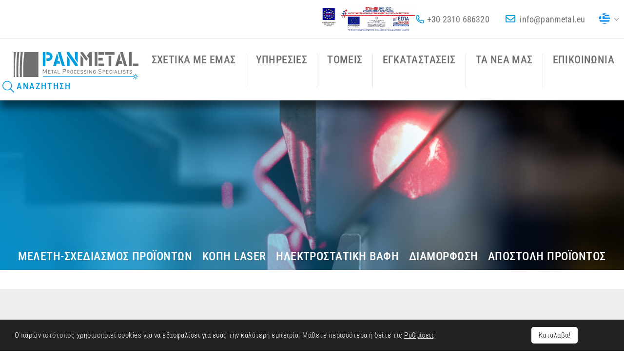

--- FILE ---
content_type: text/html; charset=UTF-8
request_url: https://www.panmetal.eu/laser-cutting/service-details/50/?tab=7
body_size: 43335
content:
    <!DOCTYPE html>
    <html xmlns="http://www.w3.org/1999/xhtml" xml:lang="el" lang="el">

    <head>
        <meta http-equiv="Content-Type" content="text/html; charset=utf-8" />
        <!-- Mobile Metas -->
        <meta content="width=device-width,initial-scale=1.0, maximum-scale=1.0, user-scalable=no" name="viewport" />
        <link rel="icon" type="image/x-icon" href="https://www.panmetal.eu/favicon.ico" />
        <link rel="alternate" href="https://www.panmetal.eu/" hreflang="el" />

        


        <link rel="canonical" href="https://www.panmetal.eu/kopi-laser/service-details/50/" />
        <title>Κοπή Laser - Panmetal</title>
        <meta name="title" content="Κοπή Laser - Panmetal">
        <meta name="description" content="

Κοπή Laser

Η κοπή με laser είναι ένα από τα πιο δημιουργικά και προηγμένα τεχνολογικά στάδια παραγωγής της Panmetal. Προσφέρει μέγιστη ευκολία, ταχύτητα, αποτελεσματικότητα και ευελιξία στην κατασκευή, ενώ παράλληλα εφαρμόζεται σε πολλούς βιομηχανικούς κλάδους. Οι τεχνολογίες laser διαθέτουν μεγάλα πλεονεκτήματα στην παραγωγή έργων, όπως αντικατάσταση ή βελτιστοποίηση πολλών παραδοσιακών στοιχείων από μεταλλικά ελάσματα και δίνει τη δυνατότητα κοπής με ακρίβεια πολλαπλών προφίλ σε:


	Σίδερο, χάλυβα, πυρίμαχα,
	Λαμαρίνα DCP, γαλβανιζέ, διάτρητη, ανάγλυφη (κριθαράκι- μπακλαβωτή),
	Ανοξείδωτο χάλυβα
	Ορείχαλκο, χαλκό
	Αλουμίνιο


Η τεχνολογία laser εφαρμόζεται τόσο στο στάδιο της προπαρασκευής, όσο και της κατασκευής μαζικών παρτίδων και από τα πιο απλά εξαρτήματα μέχρι και τα πιο περίπλοκα σχήματα και μορφές. Οι δυνατότητες, δε, που προσφέρει η τεχνολογία των μηχανών fiber laser είναι πολύ μεγαλύτερες σε σχέση με τις συμβατικές μηχανές και δίνουν τη μέγιστη παραγωγικότητα σε ελάχιστο χρόνο. Με μικρό ίχνος δέσμης κοπής, ένθεση τμημάτων μέσω υπολογιστή και ταχύτητα κοπής σε λεπτά ελάσματα, από 50% έως 30%.

Τεχνικά χαρακτηριστικά:


	Μέγιστη διάσταση κοπής: 4000X2000 mm
	Μέγιστο πάχος χάλυβα: 25 mm
	Μέγιστο πάχος ειδικού χάλυβα Hardox: 25 mm
	Μέγιστο πάχος γαλβανιζέ: 5 mm
	Μέγιστο πάχος ανοξείδωτου χάλυβα: 20 mm






Trumpf Fiber Laser 3040

Το μηχάνημα νέας γενιάς fiber laser προστέθηκε στον εξοπλισμό μας το Νοέμβριο του 2016. Χαρακτηρίζεται από τις εκπληκτικές ταχύτητές του και το άριστο αποτέλεσμα κοπής.

Χαρακτηριστικά μηχανήματος:Μέγεθος τραπεζιού: 4000Χ2000
Ταχύτητα κοπής: 140 μέτρα/λεπτό (ταυτόχρονα στους άξονες Χ και Υ).
Ακρίβεια κοπής: 0,001mm









Trumpf Laser 3040 TruFlow 4000


	Πλεονεκτήματα της τεχνολογίας Laser
	Ελάχιστη θερμική καταπόνηση στα σημεία κοπής.
	Ευελιξία σχεδιασμού στην αλλαγή διαστάσεων και άμεση κοστολόγηση του προϊόντος.
	Ακρίβεια διαστάσεων και απεριόριστη επανάληψη σχεδίων.
	Πλήρως αυτοματοποιημένα συστήματα που επιτρέπουν τον απόλυτο έλεγχο της παραγωγής.
	Μεγαλύτερη ταχύτητα κοπής σε σχέση με άλλες μεθόδους.
	Εξοικονόμηση χρόνου και χρημάτων.
	Μεγάλη ακρίβεια κοπής (0.1mm).
	Καθαρή, λεία και ποιοτική επιφάνεια, χωρίς να χρειάζεται περαιτέρω επεξεργασία και επιπρόσθετο φινίρισμα (τρόχισμα - καθάρισμα οπών).
	Μέγιστη εκμετάλλευση και εξοικονόμηση υλικού (Nesting).
	Κάθετη επιφάνεια κοπής.
	Χάραξη των τεμαχίων με μεγάλη ακρίβεια.
	Ποιότητα κατασκευής: Διαθέτουμε υψηλό επίπεδο ποιότητας λόγω της μεγάλης ακρίβειας κοπής και της τέλειας επιφάνειας κοπής.






Στα μηχανήματα Laser κατεργαζόμαστε τα εξής υλικά:


	Σίδερο, χάλυβας, πυρίμαχος, αντιτριβής, βαμμένος χάλυβας
	Λαμαρίνα DCP, γαλβανιζέ, διάτρητη, κριθαράκι
	Ανοξείδωτος χάλυβας
	Ορείχαλκος, χαλκός
	Αλουμίνιο










Δυνατότητες κοπής:


	ΑΝΟΞΕΙΔΩΤΟΣ ΧΑΛΥΒΑΣ 0,5…15mm
	ΑΛΟΥΜΙΝΙΟ 0,5…12mm
	ΧΑΛΥΒΑΣ 0,5…20mm
	ΜΠΡΟΥΤΖΟΣ 0,5…6mm
	ΧΑΛΚΟΣ 0,5…6mm
	ΤΙΤΑΝΙΟ 0,5…4mm
	ΕΙΔΙΚΟΙ ΧΑΛΥΒΕΣ 0,5…10mm
	ΔΙΑΣΤΑΣΕΙΣ ΦΥΛΛΩΝ ΚΟΠΗΣ 4000 x 2000mm



">

        

        
        <meta property="og:site_name" content="panmetal.eu" />
        <meta property="og:title" content="Κοπή Laser - Panmetal" />
        <meta property="og:description" content="

Κοπή Laser

Η κοπή με laser είναι ένα από τα πιο δημιουργικά και προηγμένα τεχνολογικά στάδια παραγωγής της Panmetal. Προσφέρει μέγιστη ευκολία, ταχύτητα, αποτελεσματικότητα και ευελιξία στην κατασκευή, ενώ παράλληλα εφαρμόζεται σε πολλούς βιομηχανικούς κλάδους. Οι τεχνολογίες laser διαθέτουν μεγάλα πλεονεκτήματα στην παραγωγή έργων, όπως αντικατάσταση ή βελτιστοποίηση πολλών παραδοσιακών στοιχείων από μεταλλικά ελάσματα και δίνει τη δυνατότητα κοπής με ακρίβεια πολλαπλών προφίλ σε:


	Σίδερο, χάλυβα, πυρίμαχα,
	Λαμαρίνα DCP, γαλβανιζέ, διάτρητη, ανάγλυφη (κριθαράκι- μπακλαβωτή),
	Ανοξείδωτο χάλυβα
	Ορείχαλκο, χαλκό
	Αλουμίνιο


Η τεχνολογία laser εφαρμόζεται τόσο στο στάδιο της προπαρασκευής, όσο και της κατασκευής μαζικών παρτίδων και από τα πιο απλά εξαρτήματα μέχρι και τα πιο περίπλοκα σχήματα και μορφές. Οι δυνατότητες, δε, που προσφέρει η τεχνολογία των μηχανών fiber laser είναι πολύ μεγαλύτερες σε σχέση με τις συμβατικές μηχανές και δίνουν τη μέγιστη παραγωγικότητα σε ελάχιστο χρόνο. Με μικρό ίχνος δέσμης κοπής, ένθεση τμημάτων μέσω υπολογιστή και ταχύτητα κοπής σε λεπτά ελάσματα, από 50% έως 30%.

Τεχνικά χαρακτηριστικά:


	Μέγιστη διάσταση κοπής: 4000X2000 mm
	Μέγιστο πάχος χάλυβα: 25 mm
	Μέγιστο πάχος ειδικού χάλυβα Hardox: 25 mm
	Μέγιστο πάχος γαλβανιζέ: 5 mm
	Μέγιστο πάχος ανοξείδωτου χάλυβα: 20 mm






Trumpf Fiber Laser 3040

Το μηχάνημα νέας γενιάς fiber laser προστέθηκε στον εξοπλισμό μας το Νοέμβριο του 2016. Χαρακτηρίζεται από τις εκπληκτικές ταχύτητές του και το άριστο αποτέλεσμα κοπής.

Χαρακτηριστικά μηχανήματος:Μέγεθος τραπεζιού: 4000Χ2000
Ταχύτητα κοπής: 140 μέτρα/λεπτό (ταυτόχρονα στους άξονες Χ και Υ).
Ακρίβεια κοπής: 0,001mm









Trumpf Laser 3040 TruFlow 4000


	Πλεονεκτήματα της τεχνολογίας Laser
	Ελάχιστη θερμική καταπόνηση στα σημεία κοπής.
	Ευελιξία σχεδιασμού στην αλλαγή διαστάσεων και άμεση κοστολόγηση του προϊόντος.
	Ακρίβεια διαστάσεων και απεριόριστη επανάληψη σχεδίων.
	Πλήρως αυτοματοποιημένα συστήματα που επιτρέπουν τον απόλυτο έλεγχο της παραγωγής.
	Μεγαλύτερη ταχύτητα κοπής σε σχέση με άλλες μεθόδους.
	Εξοικονόμηση χρόνου και χρημάτων.
	Μεγάλη ακρίβεια κοπής (0.1mm).
	Καθαρή, λεία και ποιοτική επιφάνεια, χωρίς να χρειάζεται περαιτέρω επεξεργασία και επιπρόσθετο φινίρισμα (τρόχισμα - καθάρισμα οπών).
	Μέγιστη εκμετάλλευση και εξοικονόμηση υλικού (Nesting).
	Κάθετη επιφάνεια κοπής.
	Χάραξη των τεμαχίων με μεγάλη ακρίβεια.
	Ποιότητα κατασκευής: Διαθέτουμε υψηλό επίπεδο ποιότητας λόγω της μεγάλης ακρίβειας κοπής και της τέλειας επιφάνειας κοπής.






Στα μηχανήματα Laser κατεργαζόμαστε τα εξής υλικά:


	Σίδερο, χάλυβας, πυρίμαχος, αντιτριβής, βαμμένος χάλυβας
	Λαμαρίνα DCP, γαλβανιζέ, διάτρητη, κριθαράκι
	Ανοξείδωτος χάλυβας
	Ορείχαλκος, χαλκός
	Αλουμίνιο










Δυνατότητες κοπής:


	ΑΝΟΞΕΙΔΩΤΟΣ ΧΑΛΥΒΑΣ 0,5…15mm
	ΑΛΟΥΜΙΝΙΟ 0,5…12mm
	ΧΑΛΥΒΑΣ 0,5…20mm
	ΜΠΡΟΥΤΖΟΣ 0,5…6mm
	ΧΑΛΚΟΣ 0,5…6mm
	ΤΙΤΑΝΙΟ 0,5…4mm
	ΕΙΔΙΚΟΙ ΧΑΛΥΒΕΣ 0,5…10mm
	ΔΙΑΣΤΑΣΕΙΣ ΦΥΛΛΩΝ ΚΟΠΗΣ 4000 x 2000mm



" />
        <meta property="og:type" content="website" />
        <meta property="og:url" content="https://www.panmetal.eu/kopi-laser/service-details/50/" />
        <meta property="og:image" content="https://www.panmetal.eu/images/photos/hnbonglddr.svg" />
        <meta name="keywords" content="Panmetal">
        <meta name="author" content="Panmetal">
        <meta name="copyright" content="2020">
        <meta name="email" content="info@panmetal.eu">
        <meta name="Charset" content="UTF-8">
        <meta name="Rating" content="General">
        <meta name="Distribution" content="Global">
        <meta name="twitter:card" content="summary" />
        <meta name="twitter:site" content="" />
        <meta name="twitter:creator" content="" />
        <meta name="twitter:url" content="https://www.panmetal.eu/kopi-laser/service-details/50/" />
        <meta name="twitter:title" content="Κοπή Laser - Panmetal" />
        <meta name="twitter:description" content="

Κοπή Laser

Η κοπή με laser είναι ένα από τα πιο δημιουργικά και προηγμένα τεχνολογικά στάδια παραγωγής της Panmetal. Προσφέρει μέγιστη ευκολία, ταχύτητα, αποτελεσματικότητα και ευελιξία στην κατασκευή, ενώ παράλληλα εφαρμόζεται σε πολλούς βιομηχανικούς κλάδους. Οι τεχνολογίες laser διαθέτουν μεγάλα πλεονεκτήματα στην παραγωγή έργων, όπως αντικατάσταση ή βελτιστοποίηση πολλών παραδοσιακών στοιχείων από μεταλλικά ελάσματα και δίνει τη δυνατότητα κοπής με ακρίβεια πολλαπλών προφίλ σε:


	Σίδερο, χάλυβα, πυρίμαχα,
	Λαμαρίνα DCP, γαλβανιζέ, διάτρητη, ανάγλυφη (κριθαράκι- μπακλαβωτή),
	Ανοξείδωτο χάλυβα
	Ορείχαλκο, χαλκό
	Αλουμίνιο


Η τεχνολογία laser εφαρμόζεται τόσο στο στάδιο της προπαρασκευής, όσο και της κατασκευής μαζικών παρτίδων και από τα πιο απλά εξαρτήματα μέχρι και τα πιο περίπλοκα σχήματα και μορφές. Οι δυνατότητες, δε, που προσφέρει η τεχνολογία των μηχανών fiber laser είναι πολύ μεγαλύτερες σε σχέση με τις συμβατικές μηχανές και δίνουν τη μέγιστη παραγωγικότητα σε ελάχιστο χρόνο. Με μικρό ίχνος δέσμης κοπής, ένθεση τμημάτων μέσω υπολογιστή και ταχύτητα κοπής σε λεπτά ελάσματα, από 50% έως 30%.

Τεχνικά χαρακτηριστικά:


	Μέγιστη διάσταση κοπής: 4000X2000 mm
	Μέγιστο πάχος χάλυβα: 25 mm
	Μέγιστο πάχος ειδικού χάλυβα Hardox: 25 mm
	Μέγιστο πάχος γαλβανιζέ: 5 mm
	Μέγιστο πάχος ανοξείδωτου χάλυβα: 20 mm






Trumpf Fiber Laser 3040

Το μηχάνημα νέας γενιάς fiber laser προστέθηκε στον εξοπλισμό μας το Νοέμβριο του 2016. Χαρακτηρίζεται από τις εκπληκτικές ταχύτητές του και το άριστο αποτέλεσμα κοπής.

Χαρακτηριστικά μηχανήματος:Μέγεθος τραπεζιού: 4000Χ2000
Ταχύτητα κοπής: 140 μέτρα/λεπτό (ταυτόχρονα στους άξονες Χ και Υ).
Ακρίβεια κοπής: 0,001mm









Trumpf Laser 3040 TruFlow 4000


	Πλεονεκτήματα της τεχνολογίας Laser
	Ελάχιστη θερμική καταπόνηση στα σημεία κοπής.
	Ευελιξία σχεδιασμού στην αλλαγή διαστάσεων και άμεση κοστολόγηση του προϊόντος.
	Ακρίβεια διαστάσεων και απεριόριστη επανάληψη σχεδίων.
	Πλήρως αυτοματοποιημένα συστήματα που επιτρέπουν τον απόλυτο έλεγχο της παραγωγής.
	Μεγαλύτερη ταχύτητα κοπής σε σχέση με άλλες μεθόδους.
	Εξοικονόμηση χρόνου και χρημάτων.
	Μεγάλη ακρίβεια κοπής (0.1mm).
	Καθαρή, λεία και ποιοτική επιφάνεια, χωρίς να χρειάζεται περαιτέρω επεξεργασία και επιπρόσθετο φινίρισμα (τρόχισμα - καθάρισμα οπών).
	Μέγιστη εκμετάλλευση και εξοικονόμηση υλικού (Nesting).
	Κάθετη επιφάνεια κοπής.
	Χάραξη των τεμαχίων με μεγάλη ακρίβεια.
	Ποιότητα κατασκευής: Διαθέτουμε υψηλό επίπεδο ποιότητας λόγω της μεγάλης ακρίβειας κοπής και της τέλειας επιφάνειας κοπής.






Στα μηχανήματα Laser κατεργαζόμαστε τα εξής υλικά:


	Σίδερο, χάλυβας, πυρίμαχος, αντιτριβής, βαμμένος χάλυβας
	Λαμαρίνα DCP, γαλβανιζέ, διάτρητη, κριθαράκι
	Ανοξείδωτος χάλυβας
	Ορείχαλκος, χαλκός
	Αλουμίνιο










Δυνατότητες κοπής:


	ΑΝΟΞΕΙΔΩΤΟΣ ΧΑΛΥΒΑΣ 0,5…15mm
	ΑΛΟΥΜΙΝΙΟ 0,5…12mm
	ΧΑΛΥΒΑΣ 0,5…20mm
	ΜΠΡΟΥΤΖΟΣ 0,5…6mm
	ΧΑΛΚΟΣ 0,5…6mm
	ΤΙΤΑΝΙΟ 0,5…4mm
	ΕΙΔΙΚΟΙ ΧΑΛΥΒΕΣ 0,5…10mm
	ΔΙΑΣΤΑΣΕΙΣ ΦΥΛΛΩΝ ΚΟΠΗΣ 4000 x 2000mm



" />
        <meta name="twitter:image" content="https://www.panmetal.eu/images/photos/hnbonglddr.svg" />
        <meta property="og:locale" content="el_GR" />
                    <meta property="og:locale:alternate" content="en_US" />
                <meta name="geo.region" content="GR" />
        <meta name="geo.placename" content="56224, Εύοσμος, Θεσσαλονίκη" />
        <meta name="geo.position" content="40.688350, 22.920281" />
        <meta name="ICBM" content="40.688350, 22.920281" />

        
        
        <!-- CSS -->
        <link href="/css/combined.min.css?v=0.25" rel="stylesheet" type="text/css" media="screen" property="stylesheet" />
<link href="/css/libraries.css?v=0.25" rel="stylesheet" type="text/css" property="stylesheet" />
<link href="/css/style.css?v=0.25" rel="stylesheet" type="text/css" property="stylesheet" />
<link href="/css/responsive.css?v=0.25" rel="stylesheet" type="text/css" property="stylesheet" />
        <!-- JavaScript Libraries -->
        <script src="/js/combined.min.js" type="text/javascript"></script>


        
        
        
        
        <script type="application/ld+json">
	{
	  "@context": "http://schema.org",
	  "@type": "WebSite",
	  "name": "panmetal",
	  "alternateName": "panmetal.eu",
	  "url": "https://www.panmetal.eu/"
	}
</script>


<script type="application/ld+json">
	{
	  "@context": "http://schema.org",
	  "@type": "Organization",
	  "name": "panmetal",
	  "url": "https://www.panmetal.eu/",
	  "logo": "https://www.panmetal.eu/images/photos/hnbonglddr.svg",
	  "sameAs": ["https://www.facebook.com/Panmetal-104755404469243/","https://www.youtube.com/channel/UCiJj0kdbBzbZEWFVbcpqOrA/","https://www.instagram.com/panmetal_greece/","#"],	  
	  "contactPoint": [
		{
		  "@type": "ContactPoint",
		  		  "email": "mailto:info@panmetal.eu",
		  		  
		  		  "telephone": "+302310686320",
		  		  
		  		  
		  "contactType": "customer support"
		}
	  ]
	}
</script>



    </head>
    
    <body class="page_service-details" id="page_id_50">




        
        <div id="wrapper_out">
            <nav id="mobile_menu">
	<div class="title_close">
	</div>

			<div class="close_submenu close_submenu9" cat_id="9">
			<img src="https://www.panmetal.eu/images/design/menu-back.svg" alt="arrow" /> ΣΧΕΤΙΚΑ ΜΕ ΕΜΑΣ		</div>
			<div class="close_submenu close_submenu43" cat_id="43">
			<img src="https://www.panmetal.eu/images/design/menu-back.svg" alt="arrow" /> ΥΠΗΡΕΣΙΕΣ		</div>
			<div class="close_submenu close_submenu44" cat_id="44">
			<img src="https://www.panmetal.eu/images/design/menu-back.svg" alt="arrow" /> ΤΟΜΕΙΣ		</div>
			<div class="close_submenu close_submenu45" cat_id="45">
			<img src="https://www.panmetal.eu/images/design/menu-back.svg" alt="arrow" /> ΕΓΚΑΤΑΣΤΑΣΕΙΣ		</div>
			<div class="close_submenu close_submenu47" cat_id="47">
			<img src="https://www.panmetal.eu/images/design/menu-back.svg" alt="arrow" /> ΤΑ ΝΕΑ ΜΑΣ		</div>
			<div class="close_submenu close_submenu24" cat_id="24">
			<img src="https://www.panmetal.eu/images/design/menu-back.svg" alt="arrow" /> ΕΠΙΚΟΙΝΩΝΙΑ		</div>
	
	<div id="mobile_menu_in">
		<div id="mobile_menu_in_in">

			


			



							
				<a  class="mobile_menu_title_a basic_menu">
					<div class="menu_item_m main_menu_pr " dis_menu="1" cat_id="9">
						<div class="menu_item_m_row">
							<div class="menu_item_title_m" style="">ΣΧΕΤΙΚΑ ΜΕ ΕΜΑΣ</div>
							<div class="menu_item_title_m_right">
																								</div>
						</div>

					</div>
				</a>

				
					<div id="submenu9" class="submenu">
						<a href="https://www.panmetal.eu/sxetika-me-emas/articles/9/" class="mobile_menu_title_a" aria-label="menu">
							<div class="submenu_item_m">
								<div class="submenu_item_m_row">
									<div class="menu_item_title_m_left">
																			</div>
									<div class="menu_item_title_m"></div>
								</div>
							</div>
						</a>
																											<a href="https://www.panmetal.eu/i-etaireia/articles/57/" class="mobile_menu_title_a">
									<div class="submenu_item_m" >
										<div class="submenu_item_m_row">
											<div class="menu_item_title_m_left">
																																						<img src="https://www.panmetal.eu/images/photos/dyenlwtkzr.jpg" alt="menu"  class="sub_mob_menu_photo" />
																							</div>
																							<div class="menu_item_title_m">Η εταιρεια</div>
																					</div>
									</div>
								</a>
																												<a href="https://www.panmetal.eu/politiki-poiotitas-iso/articles/58/" class="mobile_menu_title_a">
									<div class="submenu_item_m" >
										<div class="submenu_item_m_row">
											<div class="menu_item_title_m_left">
																																						<img src="https://www.panmetal.eu/images/photos/mdyvfxmzzq.jpg" alt="menu"  class="sub_mob_menu_photo" />
																							</div>
																							<div class="menu_item_title_m">Πολιτικη ποιοτητας ISO</div>
																					</div>
									</div>
								</a>
																												<a href="https://www.panmetal.eu/egkatastaseis/articles/59/" class="mobile_menu_title_a">
									<div class="submenu_item_m" >
										<div class="submenu_item_m_row">
											<div class="menu_item_title_m_left">
																																						<img src="https://www.panmetal.eu/images/photos/ntknysfkto.jpg" alt="menu"  class="sub_mob_menu_photo" />
																							</div>
																							<div class="menu_item_title_m">Εγκαταστασεις</div>
																					</div>
									</div>
								</a>
																												<a href="https://www.panmetal.eu/istoria/articles/60/" class="mobile_menu_title_a">
									<div class="submenu_item_m" style="border-bottom:none !important;" >
										<div class="submenu_item_m_row">
											<div class="menu_item_title_m_left">
																																						<img src="https://www.panmetal.eu/images/photos/mijguudhxm.jpg" alt="menu"  class="sub_mob_menu_photo" />
																							</div>
																							<div class="menu_item_title_m">Ιστορια</div>
																					</div>
									</div>
								</a>
																								</div>
								<!-- end menu_item_m -->
							
				<a  class="mobile_menu_title_a basic_menu">
					<div class="menu_item_m main_menu_pr " dis_menu="1" cat_id="43">
						<div class="menu_item_m_row">
							<div class="menu_item_title_m" style="">ΥΠΗΡΕΣΙΕΣ</div>
							<div class="menu_item_title_m_right">
																								</div>
						</div>

					</div>
				</a>

				
					<div id="submenu43" class="submenu">
						<a href="https://www.panmetal.eu/upiresies/service/43/" class="mobile_menu_title_a" aria-label="menu">
							<div class="submenu_item_m">
								<div class="submenu_item_m_row">
									<div class="menu_item_title_m_left">
																			</div>
									<div class="menu_item_title_m"></div>
								</div>
							</div>
						</a>
																											<a href="https://www.panmetal.eu/kopi-swlinwn-me-laser/service-details/64/?tab=8" class="mobile_menu_title_a">
									<div class="submenu_item_m" >
										<div class="submenu_item_m_row">
											<div class="menu_item_title_m_left">
																																						<img src="https://www.panmetal.eu/images/photos/cgxoxeoapm.jpg" alt="menu"  class="sub_mob_menu_photo" />
																							</div>
																							<div class="menu_item_title_m">Κοπη σωληνων με laser</div>
																					</div>
									</div>
								</a>
																												<a href="http://panmetal.eu/product-conception-design/service-details/49/?tab=1" class="mobile_menu_title_a">
									<div class="submenu_item_m" >
										<div class="submenu_item_m_row">
											<div class="menu_item_title_m_left">
																																						<img src="https://www.panmetal.eu/images/photos/cqvxzennlp.jpg" alt="menu"  class="sub_mob_menu_photo" />
																							</div>
																							<div class="menu_item_title_m">Μελετη σχεδιασμος προϊοντος</div>
																					</div>
									</div>
								</a>
																												<a href="https://www.panmetal.eu/laser-cutting/service-details/50/?tab=2" class="mobile_menu_title_a">
									<div class="submenu_item_m" >
										<div class="submenu_item_m_row">
											<div class="menu_item_title_m_left">
																																						<img src="https://www.panmetal.eu/images/photos/sijdpxxnki.jpg" alt="menu"  class="sub_mob_menu_photo" />
																							</div>
																							<div class="menu_item_title_m">Κοπη Laser</div>
																					</div>
									</div>
								</a>
																												<a href="https://www.panmetal.eu/forming/service-details/51/?tab=4" class="mobile_menu_title_a">
									<div class="submenu_item_m" >
										<div class="submenu_item_m_row">
											<div class="menu_item_title_m_left">
																																						<img src="https://www.panmetal.eu/images/photos/wuashhcvug.jpg" alt="menu"  class="sub_mob_menu_photo" />
																							</div>
																							<div class="menu_item_title_m">Διαμορφωση</div>
																					</div>
									</div>
								</a>
																												<a href="https://www.panmetal.eu/electrostatic-coating/service-details/52/?tab=3" class="mobile_menu_title_a">
									<div class="submenu_item_m" >
										<div class="submenu_item_m_row">
											<div class="menu_item_title_m_left">
																																						<img src="https://www.panmetal.eu/images/photos/qnvqfidxlp.jpg" alt="menu"  class="sub_mob_menu_photo" />
																							</div>
																							<div class="menu_item_title_m">Ηλεκτροστατικη βαφη</div>
																					</div>
									</div>
								</a>
																												<a href="https://www.panmetal.eu/welding/service-details/53/?tab=6" class="mobile_menu_title_a">
									<div class="submenu_item_m" >
										<div class="submenu_item_m_row">
											<div class="menu_item_title_m_left">
																																						<img src="https://www.panmetal.eu/images/photos/aodnarnssm.jpg" alt="menu"  class="sub_mob_menu_photo" />
																							</div>
																							<div class="menu_item_title_m">Συγκοληση</div>
																					</div>
									</div>
								</a>
																												<a href="https://www.panmetal.eu/product-delivery/service-details/54/?tab=5" class="mobile_menu_title_a">
									<div class="submenu_item_m" >
										<div class="submenu_item_m_row">
											<div class="menu_item_title_m_left">
																																						<img src="https://www.panmetal.eu/images/photos/mxzbgsgove.jpg" alt="menu"  class="sub_mob_menu_photo" />
																							</div>
																							<div class="menu_item_title_m">Αποστολη προϊοντος</div>
																					</div>
									</div>
								</a>
																												<a href="https://www.panmetal.eu/laser-cutting/service-details/50/?tab=7" class="mobile_menu_title_a">
									<div class="submenu_item_m" style="border-bottom:none !important;" >
										<div class="submenu_item_m_row">
											<div class="menu_item_title_m_left">
																																						<img src="https://www.panmetal.eu/images/photos/hhrbayqpyz.jpg" alt="menu"  class="sub_mob_menu_photo" />
																							</div>
																							<div class="menu_item_title_m">Εμποριο</div>
																					</div>
									</div>
								</a>
																								</div>
								<!-- end menu_item_m -->
							
				<a  class="mobile_menu_title_a basic_menu">
					<div class="menu_item_m main_menu_pr " dis_menu="1" cat_id="44">
						<div class="menu_item_m_row">
							<div class="menu_item_title_m" style="">ΤΟΜΕΙΣ</div>
							<div class="menu_item_title_m_right">
																								</div>
						</div>

					</div>
				</a>

				
					<div id="submenu44" class="submenu">
						<a href="https://www.panmetal.eu/tomeis/sector/44/" class="mobile_menu_title_a" aria-label="menu">
							<div class="submenu_item_m">
								<div class="submenu_item_m_row">
									<div class="menu_item_title_m_left">
																			</div>
									<div class="menu_item_title_m"></div>
								</div>
							</div>
						</a>
																											<a href="https://www.panmetal.eu/eidika-temaxia-ews-6-metra/articles/61/" class="mobile_menu_title_a">
									<div class="submenu_item_m" >
										<div class="submenu_item_m_row">
											<div class="menu_item_title_m_left">
																																						<img src="https://www.panmetal.eu/images/photos/xwquzyrfwr.jpg" alt="menu"  class="sub_mob_menu_photo" />
																							</div>
																							<div class="menu_item_title_m">Ειδικα τεμαχια εως 6 μετρα</div>
																					</div>
									</div>
								</a>
																												<a href="https://www.panmetal.eu/eksoplismos-iatreiwn-kai-xwrwn-ugeias/articles/62/" class="mobile_menu_title_a">
									<div class="submenu_item_m" >
										<div class="submenu_item_m_row">
											<div class="menu_item_title_m_left">
																																						<img src="https://www.panmetal.eu/images/photos/whjjrzwhhx.jpg" alt="menu"  class="sub_mob_menu_photo" />
																							</div>
																							<div class="menu_item_title_m">Εξοπλισμος ιατρειων και χωρων υγειας</div>
																					</div>
									</div>
								</a>
																												<a href="https://www.panmetal.eu/arxitektonikes-efarmoges-astikos-eksoplismos/articles/63/" class="mobile_menu_title_a">
									<div class="submenu_item_m" >
										<div class="submenu_item_m_row">
											<div class="menu_item_title_m_left">
																																						<img src="https://www.panmetal.eu/images/photos/ooikqyiiqw.jpg" alt="menu"  class="sub_mob_menu_photo" />
																							</div>
																							<div class="menu_item_title_m">Αρχιτεκτονικες εφαρμογες - Αστικος εξοπλισμος</div>
																					</div>
									</div>
								</a>
																												<a href="https://www.panmetal.eu/eksoplismos-ksenodoxeiakwn-kai-katastimatwn-estiasis/articles/64/" class="mobile_menu_title_a">
									<div class="submenu_item_m" >
										<div class="submenu_item_m_row">
											<div class="menu_item_title_m_left">
																																						<img src="https://www.panmetal.eu/images/photos/hyonabmqvs.jpg" alt="menu"  class="sub_mob_menu_photo" />
																							</div>
																							<div class="menu_item_title_m">Εξοπλισμος ξενοδοχειακων και καταστηματων εστιασης</div>
																					</div>
									</div>
								</a>
																												<a href="https://www.panmetal.eu/viomixanies/articles/65/" class="mobile_menu_title_a">
									<div class="submenu_item_m" >
										<div class="submenu_item_m_row">
											<div class="menu_item_title_m_left">
																																						<img src="https://www.panmetal.eu/images/photos/xpmvskuahg.jpg" alt="menu"  class="sub_mob_menu_photo" />
																							</div>
																							<div class="menu_item_title_m">Βιομηχανιες</div>
																					</div>
									</div>
								</a>
																												<a href="https://www.panmetal.eu/epiplo/articles/66/" class="mobile_menu_title_a">
									<div class="submenu_item_m" >
										<div class="submenu_item_m_row">
											<div class="menu_item_title_m_left">
																																						<img src="https://www.panmetal.eu/images/photos/anehsymcsm.jpg" alt="menu"  class="sub_mob_menu_photo" />
																							</div>
																							<div class="menu_item_title_m">Επιπλο</div>
																					</div>
									</div>
								</a>
																												<a href="https://www.panmetal.eu/skiasi-energeia/articles/67/" class="mobile_menu_title_a">
									<div class="submenu_item_m" style="border-bottom:none !important;" >
										<div class="submenu_item_m_row">
											<div class="menu_item_title_m_left">
																																						<img src="https://www.panmetal.eu/images/photos/dccjlwtdoc.jpg" alt="menu"  class="sub_mob_menu_photo" />
																							</div>
																							<div class="menu_item_title_m">Σκιαση - Ενεργεια</div>
																					</div>
									</div>
								</a>
																								</div>
								<!-- end menu_item_m -->
							
				<a href="https://www.panmetal.eu/egkatastaseis/facilities/45/" class="mobile_menu_title_a basic_menu">
					<div class="menu_item_m main_menu_pr " dis_menu="0" cat_id="45">
						<div class="menu_item_m_row">
							<div class="menu_item_title_m" style="">ΕΓΚΑΤΑΣΤΑΣΕΙΣ</div>
							<div class="menu_item_title_m_right">
																								</div>
						</div>

					</div>
				</a>

								<!-- end menu_item_m -->
							
				<a href="https://www.panmetal.eu/ta-nea-mas/blog-list/47/" class="mobile_menu_title_a basic_menu">
					<div class="menu_item_m main_menu_pr " dis_menu="0" cat_id="47">
						<div class="menu_item_m_row">
							<div class="menu_item_title_m" style="">ΤΑ ΝΕΑ ΜΑΣ</div>
							<div class="menu_item_title_m_right">
																								</div>
						</div>

					</div>
				</a>

								<!-- end menu_item_m -->
							
				<a href="https://www.panmetal.eu/epikoinwnia/contact/24/" class="mobile_menu_title_a basic_menu">
					<div class="menu_item_m main_menu_pr " dis_menu="0" cat_id="24">
						<div class="menu_item_m_row">
							<div class="menu_item_title_m" style="">ΕΠΙΚΟΙΝΩΝΙΑ</div>
							<div class="menu_item_title_m_right">
																								</div>
						</div>

					</div>
				</a>

								<!-- end menu_item_m -->
					</div>
		<div class="social_for_main">
			
<a href="https://www.panmetal.eu/register/register/">
    <div class="mobile_login_details login_click_for_mobile"><img src="https://www.panmetal.eu/images/design/user.svg" class="mob_icon_acc" alt="user"  aria-label="menu"/>Ο ΛΟΓΑΡΙΑΣΜΟΣ ΜΟΥ</div>
</a>

    <!-- <div class="mobile_phone_infos info_terms">
        <a href="tel:+302310686320" class="mobile_phone_infos_a">
            <div class="mobile_login_in">
                <div class="inforders_num">2310 686320</div>
                <div class="inforders">ΤΗΛΕΦΩΝΙΚΕΣ ΠΑΡΑΓΓΕΛΙΕΣ</div>
            </div>
        </a>
    </div> -->



    <div class="telephone-wrapper-mobile-menu row no-gutters justify-content-between align-items-center">
        <!-- <i class="fa fa-phone-square" aria-hidden="true"></i> -->
        <div class="col-auto metaforika-icon-mobile-menu">
            <img src="https://www.panmetal.eu/images/design/phone.svg" alt="phone">
        </div>
        <div class="col-auto metaforika-text-mobile-menu">

            <a href="tel:+302310686320" class="mobile_phone_infos_a" aria-label="link" title="link">
                <div class="metaforkia-text-mobile-menu-right-info">
                    <div class="inforders_num">2310 686320</div>
                    <div class="inforders">ΤΗΛΕΦΩΝΙΚΕΣ ΠΑΡΑΓΓΕΛΙΕΣ</div>
                </div>
            </a>
        </div>
    </div>




<div class="mobile_login terms" id='terms'>
    <div class="mobile_login_in mobile_login_in_title">ABOUT US<span class="opencloseterms">+</span></div>
</div>
<div class="terms_container">
    
    </div>

<div class="mobile_login infos">
    <div class="mobile_login_in mobile_login_in_title">ΠΛΗΡΟΦΟΡΙΕΣ<span class="opencloseinfos">+</span></div>
</div>
<div class="infos_container">
    
    
        
            <a href="https://www.panmetal.eu/epistrofes/articles/28/" aria-label="menu">
                <div class="mobile_login_details">ΕΠΙΣΤΡΟΦΕΣ</div>
            </a>

        
            <a href="https://www.panmetal.eu/o-logariasmos-mou/articles/29/" aria-label="menu">
                <div class="mobile_login_details">Ο ΛΟΓΑΡΙΑΣΜΟΣ ΜΟΥ</div>
            </a>

        
            <a href="https://www.panmetal.eu/oroi-xrisis/articles/31/" aria-label="menu">
                <div class="mobile_login_details">ΟΡΟΙ ΧΡΗΣΗΣ</div>
            </a>

        
    </div>

<div class="mobile_login eksipiretisi">
    <div class="mobile_login_in mobile_login_in_title">ΕΞΥΠΗΡΕΤΗΣΗ ΠΕΛΑΤΩΝ<span class="opencloseeksipiretisi">+</span></div>
</div>
<div class="eksipiretisi_container">
    

    <a></a>

</div>		</div>
	</div>
</nav>
            <div id="wrapper">

                <div class="wrapper_grey d-none">
                    <div class="close_mobile_menu"></div>
                </div>
                <div id="wrapper_inner">

                    

            <div class="search_area">

                <form class="search_form" name="search_form" action="https://www.panmetal.eu/products/ps/1/" method="get">

                    <div class="search_area_in_r">
                        <div class="container">

                            <div class="row">

                                <div class="col-lg-12">

                                    <em class="fa fa-search"></em>

                                    <div class="search_area_input">
                                    <label for="search-text-r" style="display:none; color:#fff;" >search</label>
                                        <input type="text" name="search" class="searchid_r search_live_r" id="search-text-r" value="Αναζήτηση" placeholder="Αναζήτηση" autocomplete="off">
                                    </div><!-- end search_area_input -->

                                    <div class="search_area_buttons">

                                        <div class="search_area_submit">
                                            <button type="submit"><em class="fa fa-check"></em></button>
                                        </div><!-- end search_area_submit -->

                                        <div class="close_search_area"><em class="fa fa-times"></em></div><!-- end close_search_area -->

                                    </div><!-- end search_area_buttons -->

                                </div>

                            </div>

                        </div>

                    </div><!-- end search_area_in_r -->

                    <div id="search_hover_r">
                        <div id="search_hover_in_r"></div>
                    </div>

                </form>

            </div><!-- end search_area -->



            <style>
    #basket_mobile {
        margin-right: unset;
        border-left: unset;
        border-right: unset;
        padding: unset;
    }

    #wishlist_mobile {
        margin-right: 14px;
    }

    #wishlist_mobile .wishlist_count {
        top: 14px;
        right: 2px;
    }

    #wishlist_mobile img {
        width: 26px;
        height: 22px;
    }

    #basket_mobile img {
        width: 23px;
        height: 26px;
    }

    #basket_mobile span.num_pieces {
        font-family: 'Roboto-Bold', Arial, Helvetica, sans-serif;
        font-size: 0.9rem;
        position: absolute;
        top: 12px;
        right: -4px;
        background: unset;
        color: black;
        width: 1.521em;
        height: 1.521em;
    }

    #basket_mobile span.num_pieces {
        top: 9px;
        right: 4px;
    }

    /* #wishlist_mobile img,
    #basket_mobile img {
        filter: brightness(0) saturate(100%) invert(0%) sepia(100%) saturate(7460%) hue-rotate(74deg) brightness(107%) contrast(109%);
    } */

    #top_out_r_mob .top_item_text,
    #top_out_r_mob .search-text,
    #top_out_r_mob .top_item a {
        margin-top: unset;
    }

    #top_out_r_mob {}

    .mobile_header .mobile.logo {
        position: absolute
    }

    .mobile_header {
        /* padding: 15px 17px 20px 17px; */
        min-height: 75.7px;
    }

    .search_area {
        position: fixed;
        background: white;
    }

    .search_area_in_r {
        background: white;
        padding-top: 18px;
        padding-bottom: unset;
        border-bottom: unset;
    }

    .search_area_in_r .col-lg-12 {
        display: flex;
        justify-content: center;
        padding-left: 12px;
        padding-right: 12px;
    }

    .search_area_input {
        width: 100%;
        padding-left: 1px;
        border-bottom: 1px solid black;
    }

    .search_area_input input[type="text"] {
        font-family: 'Roboto-Bold', Arial, Helvetica, sans-serif;
        font-size: 1.2rem;
        letter-spacing: 0.06em;
        font-weight: normal;
        text-transform: uppercase;
        border-bottom: unset;
        width: 98%;
        height: 33px;

    }

    .search_area_submit {
        float: right;
        margin-right: unset;
    }

    @media (max-width: 993px) {
        #top_out_r_mob {}

        .mobile.logo img {
            height: auto;
            max-height: 46px;
        }

        .search_form {
            display: block !important;
            margin-bottom: 11px;
        }

        .search_area {
            display: none;
        }

        .header-phone a,
        .header-mail a {
            margin-right: unset !important;
        }

        .header-mail .fa-envelope::before {
            margin-right: unset !important;
        }

    }
</style>




<div id="top_out_r_mob">
    
    <div class="mobile-ekptosi-wrapper d-lg-none d-flex align-items-center align-self-center justify-content-around">
            <!-- Menu button-->
    <div id="mobile_menu_btn" class="top_item">
        <a>
            <div class="top_item_in">
                <img src="https://www.panmetal.eu/images/design/hamburger-menu.svg" alt="Menu" />
            </div><!-- end top_item_in -->
        </a>
    </div>

    <div class="search_area_submit top_item">
        <button type="submit"><img src="https://www.panmetal.eu/images/design/fakos.png" alt="Αναζήτηση"></button>
    </div><!-- end search_area_submit -->


    <span class="header-phone">
    <a href="tel:+302310686320"><em class="far fa-phone fa-flip-horizontal" aria-hidden="true" title="link" aria-label="link"></em>. </a>
    </span>

    <span class="header-mail">
        <a href="/cdn-cgi/l/email-protection#751c1b131a3505141b18100114195b1000" target="_blank" aria-label="link">
            <em class="far fa-envelope"></em>
        </a>
    </span>

    <div id="language_area_r" class="top_item">
        <div id="language_area_top_r">
                        <img src="https://www.panmetal.eu/images/design/flag-gr.svg" alt="greek flag">
                    </div><!-- end language_area_top -->
        <div id="language_area_bottom_r">
                        <div class="language_item"><a rel="nofollow" href="/laser-cutting/service-details/50/?tab=7&amp;language=en"><img src="https://www.panmetal.eu/images/design/flag.svg" alt="greek flag"></a></div><!-- end language_item -->
                    </div><!-- end language_area_bottom -->

    </div><!-- end language_area -->
</div>


<div class="mobile_header d-flex align-items-center align-self-center justify-content-around">


    <div class="mobile logo">
        <a href="https://www.panmetal.eu/">
           
                <img class="img-fluid" src="https://www.panmetal.eu/images/photos/hnbonglddr.svg" aria-label="photo" title="photo" alt="Panmetal" />
            
        </a>
    </div><!-- end logo -->


    <!-- Login -->
    <!-- <div class="login_click_r top_item">
                    <a>
                        <div class="top_item_in">               
                            <i class="fal fa-user" aria-hidden="true"></i>               
                        </div>
                    </a>
         </div> -->

    <!-- Wishlist -->
    <div id="wishlist_mobile" class="top_item help_bottom" title="Αγαπημένα">
        <a href="https://www.panmetal.eu/favorite/favorite/">
            <img src="https://www.panmetal.eu/images/design/wishlist-mobile.svg" alt="Αγαπημένα" />
            </span>
                <span class="top_item_text">WISHLIST</span>
        </a>
    </div>

    <!-- Basket -->
    <div id="basket_mobile" class="top_item basket_btn_h" title="Καλάθι">
        <a href="https://www.panmetal.eu/basket/eshop_basket_list/">
            <img src="https://www.panmetal.eu/images/design/basket-mobile.svg" alt="Καλάθι" />
            <span class="num_pieces nums_no_float d-flex align-items-center justify-content-center"></span>
            <span class="top_item_text">ΚΑΛΑΘΙ</span>
        </a>
        <div class="basket_list_p">
            <div class="basket_list_p_title">
                <h3>Το καλάθι μου</h3>
            </div><!-- end basket_list_p_area -->
            <div class="basket_list_p_area">
                            </div><!-- end basket_list_p_area -->
        </div><!-- end basket_list_p -->
    </div><!-- end top_item -->
</div>
</div><!-- end top_out_r_mob --><style>
    #header {
        /* padding-top: 31px;
        padding-bottom: 14px; */
        background: #fff;
        align-items: center;
        display: flex;
        padding-top: unset;
    }

    .header-top-row {
        border-bottom: 1px solid #E2E2E3;
        padding-top: 11px;
        padding-bottom: 13px;
    }

    .header-phone a,
    .header-mail a {
        color: #6F7072;
        font-size: 1.8rem;
        font-family: "RobotoCondensed-Regular", Arial, Helvetica, sans-serif;
        letter-spacing: 0.01em;
        margin-right: 10px;
        margin-right: 28px;
    }

    .header-phone {
        font-size: 2rem;
    }

    .header-phone .fa-phone {
        color: #009DDF;
        font-size: 1.7rem;
    }

    .header-mail .fa-envelope {
        color: #009DDF;
        font-size: 2rem;
    }

    .header-mail .fa-envelope::before {
        margin-right: 9px;
    }

    .big-row-header {
        padding-top: 28px;
    }

    .logo-wrapper {
        margin-left: 27.5px;
        max-width: 20vw;
    }

    .logo h1 {
        line-height: 1;
        display: flex;
    }

    .logo-wrapper .logo {
        /* max-width: 74px; */
    }

    /* MENU */
    .menu_out {
        position: relative;
        z-index: 15;
        border-bottom: 1px solid #9797977a;
    }

    .menu_col {
        /* max-width: 700px; */
        /* margin-right: auto; */
        /* position: absolute; */
    }

    .menu_list {
        display: flex;
        list-style: none;
        margin: 0;
        padding: 0;
    }

    .menu_item {
        flex-grow: 1;
        margin: 0;

        height: 5rem;
    }

    /* .menu_item:first-child {
    border-left: 1px solid #c6c5c6;
} */

    .menu_link {
        display: block;
        font-family: "RobotoCondensed-Medium", Helvetica, Arial, sans-serif;
        padding-top: 0px;
        padding-bottom: 46px;
        padding-left: 20px;
        padding-right: 20px;
        font-size: 2.2rem;
        letter-spacing: 0.018em;
        border-right: 1px solid #E2E2E3;
        text-align: center;
        color: #6F7072;
        -webkit-transition: all 0.3s ease;
        transition: all 0.3s ease;
    }

    .menu_item:hover>a {
        background: #009DDF;
        color: #fff;
    }

    .menu_item:last-of-type .menu_link {
        border-right: unset;
    }

    /* with images (class από τo διαχειριστικό) */

    .menu.with_images .menu_link {
        display: block;
        padding: 0;
        padding-top: 5px;
        padding-bottom: 5px;
    }

    .menu.with_images .menu_item .menu_item_image {
        margin-bottom: 8px;
    }

    .menu.with_images .menu_item .menu_item_image_in {
        text-align: center;
        height: 70px;
        background-position: top center !important;
        background-repeat: no-repeat !important;
        -webkit-transition: all 0.3s ease;
        transition: all 0.3s ease;
    }

    .menu.with_images .menu_item .menu_item_title {
        font-style: normal;
        font-size: 9px;
        font-weight: 700;
        color: #333333;
        text-align: center;
        letter-spacing: 0.6px;
        height: 23px;
    }

    .menu.with_images .menu_item:hover>a {
        background: none;
    }

    .menu.with_images .menu_item:hover>a .menu_item_title {
        color: #a40b2a;
        text-decoration: underline;
    }

    .menu_item_bottom {
        z-index: 16;
        margin-top: unset;
    }


    /* END MENU */

    /* SEARCH */
    .search {
        display: block;
        width: auto;
        border-left: unset;
        border-right: unset;
        color: black;
        /* margin-left: auto; */
        margin-left: 0.4vw;
        margin-right: 38px;
        margin-right: 25px;
        z-index: 16;
    }

    .search_form {
        display: flex;
        align-items: center;
    }

    .search_left {
        display: table-cell;
        width: 100%;
        color: #009DDF;
    }

    .search_left input[type="text"] {
        background: none;
        border: none;
        font-family: "Roboto-Regular", Helvetica, Arial, sans-serif;
        font-size: 15px;
        font-weight: normal;
        font-style: normal;
        color: #808080;
        min-width: 100px;
        max-width: 472px;
        line-height: 2.333em;
        margin: 0;
        outline: medium none;
        padding: 0;
        width: 100%;
        border-bottom: 1px solid #1A171B;
        letter-spacing: normal;
        padding-left: 3px;
    }

    .search_left_in {
        padding-left: unset;
        padding-right: unset;
        font-family: "RobotoCondensed-Medium", Helvetica, Arial, sans-serif;
        font-size: 1.8rem;
        letter-spacing: 0.108em;
        text-transform: uppercase;
    }

    .search_right {
        display: block;
        margin-right: 5px;
    }

    .search_right button {
        background-color: transparent;
        border: none;
        padding: 0;
        margin: 0;
        height: 55px;
        padding-left: 13px;
        padding-right: unset;
        font-size: 18px;
    }

    #search_bar_desktop img {
        width: 2.4rem;
        height: 2.4rem;
    }


    #wishlist_desktop {
        margin-right: 17px;
    }

    #login_desktop {
        float: none;
        margin-right: 13px;
    }

    #basket_desktop {
        margin-right: 13px;
        border-left: unset;
        border-right: unset;
        padding: unset;
    }

    #header .top_item:last-of-type {
        margin-right: 12px;
    }

    span.num_pieces {
        font-family: 'Roboto-Bold', Arial, Helvetica, sans-serif;
        font-size: 9px;
        position: absolute;
        top: 6px;
        right: 2px;
        color: black;
        background: transparent;
        display: flex;
        justify-content: center;
        align-items: center;
    }

    span.num_pieces.wishlist_count {
        top: 17px;
        right: 4px;
    }

    #basket_desktop span.num_pieces {
        position: absolute;
        top: 6px;
        right: 2px;
        color: black;
        background: transparent;
        width: 1.521em;
        height: 1.521em;
    }

    .top_item_text,
    .search-text,
    .top_item a {
        font-family: "Roboto-Regular", Arial, Helvetica, sans-serif;
        font-weight: initial;
        font-size: 7px;
        letter-spacing: 0.06em;
        color: #979797;
    }

    #language_area,
    #language_area_r {
        background: #2E3192;
        background: unset;
        border-radius: 2em;
        position: relative;
        cursor: pointer;
        display: flex;
        justify-content: center;
        align-items: center;
    }

    .language_item {
        display: flex;
        justify-content: center;
        align-items: center;
        margin-top: 11px;
    }

    #language_area_top,
    #language_area_top_r {
        background: #2E3192;
        border-radius: 2em;
        color: #fff;
        cursor: pointer;
    }

    #language_area_bottom,
    #language_area_bottom_r {
        display: none;
        position: absolute;
        z-index: 100;
        line-height: normal;
        cursor: pointer;
        top: 54%;
        left: 2%;
    }

    .language_item a,
    #language_area_top,
    #language_area_top_r {
        font-family: 'Roboto-Medium', Arial, Helvetica, sans-serif;
        font-size: 9px;
        text-align: center;
        color: black;
        background: white;
        border-radius: 2em;
        display: flex;
        justify-content: center;
        align-items: center;
    }

    #language_area_bottom .language_item a:hover,
    #language_area_bottom_r .language_item a:hover {
        background: white;
    }

    #language_area .top_item_text {
        margin-top: 6px !important;
    }

    .language_item a {
        background: white;
    }

    #language_area_top::after {
        content: '';
        display: inline-block;
        padding: 3px;
        border: solid #6F7072;
        border-width: 0 1px 1px 0;
        transform: rotate(45deg);
    }

    #language_area_top img,
    #language_area_bottom img {
        margin-right: 9px;
    }

    /* Responsive */

    @media (min-width: 1035px) {

        .language_item::before {
            border-left: unset;
        }
    }

    @media (max-width: 1340px) {
        #basket_desktop {
            padding: 0;
        }
    }

    @media (max-width: 1119px) {}

    @media (max-width: 993px) {
        #header {
            display: none !important;
        }

        #top_out_r_mob {}

        .top_item_text {
            display: none;
        }
    }
</style>

<header id="header">
    <div class="container-fluid no-paddings">
        <div class="row no-gutters justify-content-end align-items-center header-top-row">

                <a href="https://www.panmetal.eu/web_panmetal.pdf">
        <img class="img-fluid" src="https://www.panmetal.eu/images/photos/LOGO_COLORED.jpg" alt="Panmetal" style="
    width: 3vw;
    
">
        <img class="img-fluid" src="https://www.panmetal.eu/images/photos/bannerallETPA.jpg" alt="Panmetal" style="
    width: 12vw;
    
">
</a>
            <div class="header-top-info">
                <span class="header-phone">

                    <em class="far fa-phone fa-flip-horizontal" aria-hidden="true"></em> <a href="tel:+302310686320" aria-label="link" title="link">+30 2310 686320</a> </span>
                <span class="header-mail">
                    <a href="/cdn-cgi/l/email-protection#4821262e2708382926252d3c2924662d3d" target="_blank" aria-label="link">
                        <em class="far fa-envelope"></em><span class="__cf_email__" data-cfemail="92fbfcf4fdd2e2f3fcfff7e6f3febcf7e7">[email&#160;protected]</span>
                    </a>
                </span>
            </div>
            <div id="language_area" class="top_item">
                <div id="language_area_top">
                                            <img src="https://www.panmetal.eu/images/design/flag-gr.svg" alt="greek flag">
                                    </div><!-- end language_area_top -->
                <div id="language_area_bottom">
                                            <div class="language_item"><a rel="nofollow" href="/laser-cutting/service-details/50/?tab=7&amp;language=en"><img src="https://www.panmetal.eu/images/design/flag.svg" alt="english flag"></a></div><!-- end language_item -->
                                    </div><!-- end language_area_bottom -->

            </div><!-- end language_area -->

        </div>
        <div class="row align-items-center justify-content-between no-gutters big-row-header">

            <div class="logo-wrapper col-auto head">
                <div class="logo">
                    <a href="https://www.panmetal.eu/">
                        <h1><img class="img-fluid" src="https://www.panmetal.eu/images/photos/hnbonglddr.svg" alt="Panmetal" /></h1>
                    </a>
                </div><!-- end logo -->
            </div>

            
            <!-- Menu -->
            <div class="col-lg-auto menu_col">
                <nav class="menu">
                    <ul class="menu_list">

                        
                            <li class="menu_item" itemscope itemtype="http://www.schema.org/SiteNavigationElement">

                                                                <a  class="menu_link" itemprop="url" href="https://www.panmetal.eu/sxetika-me-emas/articles/9/" id="menu_item9">
                                    <div itemprop="name">ΣΧΕΤΙΚΑ ΜΕ ΕΜΑΣ</div>
                                </a>

                                                                    <div class="menu_item_bottom">

                                        <div class="container">

                                            <div class="row">
                                                <div class="col-lg-12">
                                                    <div class="menu_item_bottom_in_in">

                                                        <div class="menu_column_container">
                                                                                                                            <div class="sub_menu_item">

                                                                    <div class="sub_menu_item_title">
                                                                        <a href="https://www.panmetal.eu/i-etaireia/articles/57/">
                                                                            Η εταιρεία                                                                        </a>
                                                                    </div><!-- end sub_menu_item_title -->

                                                                    
                                                                </div><!-- end sub_menu_item -->
                                                                                                                            <div class="sub_menu_item">

                                                                    <div class="sub_menu_item_title">
                                                                        <a href="https://www.panmetal.eu/politiki-poiotitas-iso/articles/58/">
                                                                            Πολιτική ποιότητας ISO                                                                        </a>
                                                                    </div><!-- end sub_menu_item_title -->

                                                                    
                                                                </div><!-- end sub_menu_item -->
                                                                                                                            <div class="sub_menu_item">

                                                                    <div class="sub_menu_item_title">
                                                                        <a href="https://www.panmetal.eu/egkatastaseis/articles/59/">
                                                                            Εγκαταστάσεις                                                                        </a>
                                                                    </div><!-- end sub_menu_item_title -->

                                                                    
                                                                </div><!-- end sub_menu_item -->
                                                                                                                            <div class="sub_menu_item">

                                                                    <div class="sub_menu_item_title">
                                                                        <a href="https://www.panmetal.eu/istoria/articles/60/">
                                                                            Ιστορία                                                                        </a>
                                                                    </div><!-- end sub_menu_item_title -->

                                                                    
                                                                </div><!-- end sub_menu_item -->
                                                                                                                    </div><!-- end isotope_area -->

                                                    </div><!-- end menu_item_bottom_in_in -->
                                                </div>

                                            </div>

                                        </div>

                                    </div><!-- end menu_item_bottom -->
                                
                            </li>
                        
                            <li class="menu_item" itemscope itemtype="http://www.schema.org/SiteNavigationElement">

                                                                <a  class="menu_link" itemprop="url" href="https://www.panmetal.eu/upiresies/service/43/" id="menu_item43">
                                    <div itemprop="name">ΥΠΗΡΕΣΙΕΣ</div>
                                </a>

                                                                    <div class="menu_item_bottom">

                                        <div class="container">

                                            <div class="row">
                                                <div class="col-lg-12">
                                                    <div class="menu_item_bottom_in_in">

                                                        <div class="menu_column_container">
                                                                                                                            <div class="sub_menu_item">

                                                                    <div class="sub_menu_item_title">
                                                                        <a href="https://www.panmetal.eu/kopi-swlinwn-me-laser/service-details/64/?tab=8">
                                                                            Κοπή σωλήνων με laser                                                                        </a>
                                                                    </div><!-- end sub_menu_item_title -->

                                                                    
                                                                </div><!-- end sub_menu_item -->
                                                                                                                            <div class="sub_menu_item">

                                                                    <div class="sub_menu_item_title">
                                                                        <a href="http://panmetal.eu/product-conception-design/service-details/49/?tab=1">
                                                                            Μελέτη σχεδιασμός προϊόντος                                                                        </a>
                                                                    </div><!-- end sub_menu_item_title -->

                                                                    
                                                                </div><!-- end sub_menu_item -->
                                                                                                                            <div class="sub_menu_item">

                                                                    <div class="sub_menu_item_title">
                                                                        <a href="https://www.panmetal.eu/laser-cutting/service-details/50/?tab=2">
                                                                            Κοπή Laser                                                                        </a>
                                                                    </div><!-- end sub_menu_item_title -->

                                                                    
                                                                </div><!-- end sub_menu_item -->
                                                                                                                            <div class="sub_menu_item">

                                                                    <div class="sub_menu_item_title">
                                                                        <a href="https://www.panmetal.eu/forming/service-details/51/?tab=4">
                                                                            Διαμόρφωση                                                                        </a>
                                                                    </div><!-- end sub_menu_item_title -->

                                                                    
                                                                </div><!-- end sub_menu_item -->
                                                                                                                            <div class="sub_menu_item">

                                                                    <div class="sub_menu_item_title">
                                                                        <a href="https://www.panmetal.eu/electrostatic-coating/service-details/52/?tab=3">
                                                                            Ηλεκτροστατική βαφή                                                                        </a>
                                                                    </div><!-- end sub_menu_item_title -->

                                                                    
                                                                </div><!-- end sub_menu_item -->
                                                                                                                            <div class="sub_menu_item">

                                                                    <div class="sub_menu_item_title">
                                                                        <a href="https://www.panmetal.eu/welding/service-details/53/?tab=6">
                                                                            Συγκόληση                                                                        </a>
                                                                    </div><!-- end sub_menu_item_title -->

                                                                    
                                                                </div><!-- end sub_menu_item -->
                                                                                                                            <div class="sub_menu_item">

                                                                    <div class="sub_menu_item_title">
                                                                        <a href="https://www.panmetal.eu/product-delivery/service-details/54/?tab=5">
                                                                            Αποστολή προϊόντος                                                                        </a>
                                                                    </div><!-- end sub_menu_item_title -->

                                                                    
                                                                </div><!-- end sub_menu_item -->
                                                                                                                            <div class="sub_menu_item">

                                                                    <div class="sub_menu_item_title">
                                                                        <a href="https://www.panmetal.eu/laser-cutting/service-details/50/?tab=7">
                                                                            Εμπόριο                                                                        </a>
                                                                    </div><!-- end sub_menu_item_title -->

                                                                    
                                                                </div><!-- end sub_menu_item -->
                                                                                                                    </div><!-- end isotope_area -->

                                                    </div><!-- end menu_item_bottom_in_in -->
                                                </div>

                                            </div>

                                        </div>

                                    </div><!-- end menu_item_bottom -->
                                
                            </li>
                        
                            <li class="menu_item" itemscope itemtype="http://www.schema.org/SiteNavigationElement">

                                                                <a  class="menu_link" itemprop="url" href="https://www.panmetal.eu/tomeis/sector/44/" id="menu_item44">
                                    <div itemprop="name">ΤΟΜΕΙΣ</div>
                                </a>

                                                                    <div class="menu_item_bottom">

                                        <div class="container">

                                            <div class="row">
                                                <div class="col-lg-12">
                                                    <div class="menu_item_bottom_in_in">

                                                        <div class="menu_column_container">
                                                                                                                            <div class="sub_menu_item">

                                                                    <div class="sub_menu_item_title">
                                                                        <a href="https://www.panmetal.eu/eidika-temaxia-ews-6-metra/articles/61/">
                                                                            Ειδικά τεμάχια εώς 6 μέτρα                                                                        </a>
                                                                    </div><!-- end sub_menu_item_title -->

                                                                    
                                                                </div><!-- end sub_menu_item -->
                                                                                                                            <div class="sub_menu_item">

                                                                    <div class="sub_menu_item_title">
                                                                        <a href="https://www.panmetal.eu/eksoplismos-iatreiwn-kai-xwrwn-ugeias/articles/62/">
                                                                            Εξοπλισμός ιατρείων και χώρων υγείας                                                                        </a>
                                                                    </div><!-- end sub_menu_item_title -->

                                                                    
                                                                </div><!-- end sub_menu_item -->
                                                                                                                            <div class="sub_menu_item">

                                                                    <div class="sub_menu_item_title">
                                                                        <a href="https://www.panmetal.eu/arxitektonikes-efarmoges-astikos-eksoplismos/articles/63/">
                                                                            Αρχιτεκτονικές εφαρμογές - Αστικός εξοπλισμός                                                                        </a>
                                                                    </div><!-- end sub_menu_item_title -->

                                                                    
                                                                </div><!-- end sub_menu_item -->
                                                                                                                            <div class="sub_menu_item">

                                                                    <div class="sub_menu_item_title">
                                                                        <a href="https://www.panmetal.eu/eksoplismos-ksenodoxeiakwn-kai-katastimatwn-estiasis/articles/64/">
                                                                            Εξοπλισμός ξενοδοχειακών και καταστημάτων εστίασης                                                                        </a>
                                                                    </div><!-- end sub_menu_item_title -->

                                                                    
                                                                </div><!-- end sub_menu_item -->
                                                                                                                            <div class="sub_menu_item">

                                                                    <div class="sub_menu_item_title">
                                                                        <a href="https://www.panmetal.eu/viomixanies/articles/65/">
                                                                            Βιομηχανίες                                                                        </a>
                                                                    </div><!-- end sub_menu_item_title -->

                                                                    
                                                                </div><!-- end sub_menu_item -->
                                                                                                                            <div class="sub_menu_item">

                                                                    <div class="sub_menu_item_title">
                                                                        <a href="https://www.panmetal.eu/epiplo/articles/66/">
                                                                            Έπιπλο                                                                        </a>
                                                                    </div><!-- end sub_menu_item_title -->

                                                                    
                                                                </div><!-- end sub_menu_item -->
                                                                                                                            <div class="sub_menu_item">

                                                                    <div class="sub_menu_item_title">
                                                                        <a href="https://www.panmetal.eu/skiasi-energeia/articles/67/">
                                                                            Σκίαση - Ενέργεια                                                                        </a>
                                                                    </div><!-- end sub_menu_item_title -->

                                                                    
                                                                </div><!-- end sub_menu_item -->
                                                                                                                    </div><!-- end isotope_area -->

                                                    </div><!-- end menu_item_bottom_in_in -->
                                                </div>

                                            </div>

                                        </div>

                                    </div><!-- end menu_item_bottom -->
                                
                            </li>
                        
                            <li class="menu_item" itemscope itemtype="http://www.schema.org/SiteNavigationElement">

                                                                <a  class="menu_link" itemprop="url" href="https://www.panmetal.eu/egkatastaseis/facilities/45/" id="menu_item45">
                                    <div itemprop="name">ΕΓΚΑΤΑΣΤΑΣΕΙΣ</div>
                                </a>

                                
                            </li>
                        
                            <li class="menu_item" itemscope itemtype="http://www.schema.org/SiteNavigationElement">

                                                                <a  class="menu_link" itemprop="url" href="https://www.panmetal.eu/ta-nea-mas/blog-list/47/" id="menu_item47">
                                    <div itemprop="name">ΤΑ ΝΕΑ ΜΑΣ</div>
                                </a>

                                
                            </li>
                        
                            <li class="menu_item" itemscope itemtype="http://www.schema.org/SiteNavigationElement">

                                                                <a  class="menu_link" itemprop="url" href="https://www.panmetal.eu/epikoinwnia/contact/24/" id="menu_item24">
                                    <div itemprop="name">ΕΠΙΚΟΙΝΩΝΙΑ</div>
                                </a>

                                
                            </li>
                        
                    </ul>
                </nav>
            </div>
            <!-- End menu -->

            <div id="search_bar_desktop" class="search">
                <div class="search_in">

                    <div class="search_form" name="search_form" action="https://www.panmetal.eu/products/ps/1/" method="get">

                        <div class="search_right">
                            <img src="https://www.panmetal.eu/images/design/search.svg" alt="Αναζήτηση">
                        </div><!-- end search_right -->

                        <div class="search_left">
                            <div class="search_left_in">
                                Αναζήτηση                            </div><!-- end search_left_in -->
                        </div><!-- end search_left -->

                    </div>
                </div><!-- end search_in -->
            </div><!-- end search -->


            <div id="search_hover">
                <div id="search_hover_in"></div>
            </div>


        </div>
    </div>
</header><!-- end header -->
<div class="menu_out"></div>

            
            <div class="login_popup">

                <div id="login_close"></div><!-- end login_close -->

                <div class="login_popup_area">
                    
		<div class="login_popup_area_in">
		<form name="login" id="login" action="index.php" method="post" data-goto="main">
			<div class="login_popup_title">
				<h3>ΕΙΣΟΔΟΣ ΧΡΗΣΤΗ</h3>
			</div><!-- end login_popup_title -->
			
			<div class="login_popup_fields">
            
            					<div class="form_item form_effect">
                    <div class="form_item_in">
                        <input name="email" id="login_email" type="text" autocomplete="off" />
                        <label>E-mail</label>
                    </div><!-- end form_item_in -->
                </div><!-- end form_item form_effect -->
                
                <div class="form_item form_effect">
                    <div class="form_item_in">
                        <input name="password" id="login_password" type="password" autocomplete="off" />
						<label>Κωδικός πρόσβασης</label>
                    </div><!-- end form_item_in -->
                </div><!-- end form_item form_effect -->
						
			</div><!-- end login_popup_fields -->
			
			<div class="login_results"></div><!-- end login_results -->
			
			<div class="login_btn_area">
				<div class="login_btn"><input name="submit" value="LOGIN" type="submit" /></div><!-- end login_btn -->
			</div><!-- end login_btn_area -->
			
			<div class="lost_pass_area">
				<div id="lost_link" class="lost_pass">
				<a>Ξέχασες τον κωδικό σου;</a>
				</div>
			</div><!-- end lost_pass_area -->
			
			<div class="div_or"><span>Ή</span></div>
	
			<div class="login_popup_other">
				
								<div class="social_login f_btn_l facebook_login">
					<a href="#"><i class="fab fa-facebook"></i>FACEBOOK LOGIN</a>
				</div><!-- end login_bottom_box_s -->
								
								
				<div class="clear"></div>
				
			</div><!-- end login_popup_other -->
			
		</form>
        </div><!-- end login_popup_area_in -->
        
        <div class="login_popup_register">
            Δεν έχετε λογαριασμό;<br/><a href="https://www.panmetal.eu/register/register/">Δημιουργία λογαριασμού.</a>
        </div><!-- end login_popup_register -->
		                </div><!-- end login_popup_area -->

            </div><!-- end login_popup -->

            <div class="login_wrapper_bg"></div><!-- end login_wrapper_bg -->


            


        <div class="menu_out_side   ">
            <div class="logo-wrapper">
                <div class="logo">
                    <a href="https://www.panmetal.eu/">
                        <h1><img class="img-fluid" src="https://www.panmetal.eu/images/photos/hnbonglddr.svg" alt="Panmetal" /></h1>
                    </a>
                </div><!-- end logo -->
            </div>
            
<nav class="menu-fixed-left">
            
    <ul>
        
                    
            <li class="menu_item has-children" itemscope itemtype="http://www.schema.org/SiteNavigationElement">
            	
                <a class="menu_link " itemprop="url" href="https://www.panmetal.eu/sxetika-me-emas/articles/9/"><div class="menu_title" itemprop="name">ΣΧΕΤΙΚΑ ΜΕ ΕΜΑΣ</div></a>

                				<div class="menu_item_bottom ">
					
					<div class="container">
						
						
                        
                        <div class="menu_item_bottom_in_in">
							
							
							                                <div class="sub_menu_item ">
                                        
                                    <div class="sub_menu_item_title ">
                                        <a href="https://www.panmetal.eu/i-etaireia/articles/57/">
                                        Η εταιρεία                                        </a>
                                    </div><!-- end sub_menu_item_title -->
                                    
                                                                    
                                </div><!-- end sub_menu_item -->
								                                <div class="sub_menu_item ">
                                        
                                    <div class="sub_menu_item_title ">
                                        <a href="https://www.panmetal.eu/politiki-poiotitas-iso/articles/58/">
                                        Πολιτική ποιότητας ISO                                        </a>
                                    </div><!-- end sub_menu_item_title -->
                                    
                                                                    
                                </div><!-- end sub_menu_item -->
								                                <div class="sub_menu_item ">
                                        
                                    <div class="sub_menu_item_title ">
                                        <a href="https://www.panmetal.eu/egkatastaseis/articles/59/">
                                        Εγκαταστάσεις                                        </a>
                                    </div><!-- end sub_menu_item_title -->
                                    
                                                                    
                                </div><!-- end sub_menu_item -->
								                                <div class="sub_menu_item ">
                                        
                                    <div class="sub_menu_item_title ">
                                        <a href="https://www.panmetal.eu/istoria/articles/60/">
                                        Ιστορία                                        </a>
                                    </div><!-- end sub_menu_item_title -->
                                    
                                                                    
                                </div><!-- end sub_menu_item -->
															
						
                        </div><!-- end menu_item_bottom_in_in -->
                        
                        
						

					</div>
	
				</div><!-- end menu_item_bottom -->
				      
                
            </li>
                        
            <li class="menu_item has-children" itemscope itemtype="http://www.schema.org/SiteNavigationElement">
            	
                <a class="menu_link " itemprop="url" href="https://www.panmetal.eu/upiresies/service/43/"><div class="menu_title" itemprop="name">ΥΠΗΡΕΣΙΕΣ</div></a>

                				<div class="menu_item_bottom ">
					
					<div class="container">
						
						
                        
                        <div class="menu_item_bottom_in_in">
							
							
							                                <div class="sub_menu_item ">
                                        
                                    <div class="sub_menu_item_title ">
                                        <a href="https://www.panmetal.eu/kopi-swlinwn-me-laser/service-details/64/?tab=8">
                                        Κοπή σωλήνων με laser                                        </a>
                                    </div><!-- end sub_menu_item_title -->
                                    
                                                                    
                                </div><!-- end sub_menu_item -->
								                                <div class="sub_menu_item ">
                                        
                                    <div class="sub_menu_item_title ">
                                        <a href="http://panmetal.eu/product-conception-design/service-details/49/?tab=1">
                                        Μελέτη σχεδιασμός προϊόντος                                        </a>
                                    </div><!-- end sub_menu_item_title -->
                                    
                                                                    
                                </div><!-- end sub_menu_item -->
								                                <div class="sub_menu_item ">
                                        
                                    <div class="sub_menu_item_title open">
                                        <a href="https://www.panmetal.eu/laser-cutting/service-details/50/?tab=2">
                                        Κοπή Laser                                        </a>
                                    </div><!-- end sub_menu_item_title -->
                                    
                                                                    
                                </div><!-- end sub_menu_item -->
								                                <div class="sub_menu_item ">
                                        
                                    <div class="sub_menu_item_title ">
                                        <a href="https://www.panmetal.eu/forming/service-details/51/?tab=4">
                                        Διαμόρφωση                                        </a>
                                    </div><!-- end sub_menu_item_title -->
                                    
                                                                    
                                </div><!-- end sub_menu_item -->
								                                <div class="sub_menu_item ">
                                        
                                    <div class="sub_menu_item_title ">
                                        <a href="https://www.panmetal.eu/electrostatic-coating/service-details/52/?tab=3">
                                        Ηλεκτροστατική βαφή                                        </a>
                                    </div><!-- end sub_menu_item_title -->
                                    
                                                                    
                                </div><!-- end sub_menu_item -->
								                                <div class="sub_menu_item ">
                                        
                                    <div class="sub_menu_item_title ">
                                        <a href="https://www.panmetal.eu/welding/service-details/53/?tab=6">
                                        Συγκόληση                                        </a>
                                    </div><!-- end sub_menu_item_title -->
                                    
                                                                    
                                </div><!-- end sub_menu_item -->
								                                <div class="sub_menu_item ">
                                        
                                    <div class="sub_menu_item_title ">
                                        <a href="https://www.panmetal.eu/product-delivery/service-details/54/?tab=5">
                                        Αποστολή προϊόντος                                        </a>
                                    </div><!-- end sub_menu_item_title -->
                                    
                                                                    
                                </div><!-- end sub_menu_item -->
								                                <div class="sub_menu_item ">
                                        
                                    <div class="sub_menu_item_title ">
                                        <a href="https://www.panmetal.eu/laser-cutting/service-details/50/?tab=7">
                                        Εμπόριο                                        </a>
                                    </div><!-- end sub_menu_item_title -->
                                    
                                                                    
                                </div><!-- end sub_menu_item -->
															
						
                        </div><!-- end menu_item_bottom_in_in -->
                        
                        
						

					</div>
	
				</div><!-- end menu_item_bottom -->
				      
                
            </li>
                        
            <li class="menu_item has-children" itemscope itemtype="http://www.schema.org/SiteNavigationElement">
            	
                <a class="menu_link " itemprop="url" href="https://www.panmetal.eu/tomeis/sector/44/"><div class="menu_title" itemprop="name">ΤΟΜΕΙΣ</div></a>

                				<div class="menu_item_bottom ">
					
					<div class="container">
						
						
                        
                        <div class="menu_item_bottom_in_in">
							
							
							                                <div class="sub_menu_item ">
                                        
                                    <div class="sub_menu_item_title ">
                                        <a href="https://www.panmetal.eu/eidika-temaxia-ews-6-metra/articles/61/">
                                        Ειδικά τεμάχια εώς 6 μέτρα                                        </a>
                                    </div><!-- end sub_menu_item_title -->
                                    
                                                                    
                                </div><!-- end sub_menu_item -->
								                                <div class="sub_menu_item ">
                                        
                                    <div class="sub_menu_item_title ">
                                        <a href="https://www.panmetal.eu/eksoplismos-iatreiwn-kai-xwrwn-ugeias/articles/62/">
                                        Εξοπλισμός ιατρείων και χώρων υγείας                                        </a>
                                    </div><!-- end sub_menu_item_title -->
                                    
                                                                    
                                </div><!-- end sub_menu_item -->
								                                <div class="sub_menu_item ">
                                        
                                    <div class="sub_menu_item_title ">
                                        <a href="https://www.panmetal.eu/arxitektonikes-efarmoges-astikos-eksoplismos/articles/63/">
                                        Αρχιτεκτονικές εφαρμογές - Αστικός εξοπλισμός                                        </a>
                                    </div><!-- end sub_menu_item_title -->
                                    
                                                                    
                                </div><!-- end sub_menu_item -->
								                                <div class="sub_menu_item ">
                                        
                                    <div class="sub_menu_item_title ">
                                        <a href="https://www.panmetal.eu/eksoplismos-ksenodoxeiakwn-kai-katastimatwn-estiasis/articles/64/">
                                        Εξοπλισμός ξενοδοχειακών και καταστημάτων εστίασης                                        </a>
                                    </div><!-- end sub_menu_item_title -->
                                    
                                                                    
                                </div><!-- end sub_menu_item -->
								                                <div class="sub_menu_item ">
                                        
                                    <div class="sub_menu_item_title ">
                                        <a href="https://www.panmetal.eu/viomixanies/articles/65/">
                                        Βιομηχανίες                                        </a>
                                    </div><!-- end sub_menu_item_title -->
                                    
                                                                    
                                </div><!-- end sub_menu_item -->
								                                <div class="sub_menu_item ">
                                        
                                    <div class="sub_menu_item_title ">
                                        <a href="https://www.panmetal.eu/epiplo/articles/66/">
                                        Έπιπλο                                        </a>
                                    </div><!-- end sub_menu_item_title -->
                                    
                                                                    
                                </div><!-- end sub_menu_item -->
								                                <div class="sub_menu_item ">
                                        
                                    <div class="sub_menu_item_title ">
                                        <a href="https://www.panmetal.eu/skiasi-energeia/articles/67/">
                                        Σκίαση - Ενέργεια                                        </a>
                                    </div><!-- end sub_menu_item_title -->
                                    
                                                                    
                                </div><!-- end sub_menu_item -->
															
						
                        </div><!-- end menu_item_bottom_in_in -->
                        
                        
						

					</div>
	
				</div><!-- end menu_item_bottom -->
				      
                
            </li>
                        
            <li class="menu_item " itemscope itemtype="http://www.schema.org/SiteNavigationElement">
            	
                <a class="menu_link " itemprop="url" href="https://www.panmetal.eu/egkatastaseis/facilities/45/"><div class="menu_title" itemprop="name">ΕΓΚΑΤΑΣΤΑΣΕΙΣ</div></a>

                      
                
            </li>
                        
            <li class="menu_item " itemscope itemtype="http://www.schema.org/SiteNavigationElement">
            	
                <a class="menu_link " itemprop="url" href="https://www.panmetal.eu/ta-nea-mas/blog-list/47/"><div class="menu_title" itemprop="name">ΤΑ ΝΕΑ ΜΑΣ</div></a>

                      
                
            </li>
                        
            <li class="menu_item " itemscope itemtype="http://www.schema.org/SiteNavigationElement">
            	
                <a class="menu_link " itemprop="url" href="https://www.panmetal.eu/epikoinwnia/contact/24/"><div class="menu_title" itemprop="name">ΕΠΙΚΟΙΝΩΝΙΑ</div></a>

                      
                
            </li>
            
    </ul>

</nav>

        </div>



                <div id="side-wrapper-in" >

            
            
            


            <div class="main_content_out">

                                        


<div class="articles_image">
  <img class="img-fluid" src="https://www.panmetal.eu/images/photos/sijdpxxnki.jpg" />
</div>
<div class="articles_out">

  <div class="service-tabs container-fluid">
    <div class="servicedet row align-items-center justify-content-center ">
      <ul class="tabs">
        <li class="tab-link   " data-tab="tab-1">ΜΕΛΕΤΗ-ΣΧΕΔΙΑΣΜΟΣ ΠΡΟΪΟΝΤΩΝ</li>
        <li class="tab-link " data-tab="tab-2">ΚΟΠΗ LASER</li>
        <li class="tab-link " data-tab="tab-3">ΗΛΕΚΤΡΟΣΤΑΤΙΚΗ ΒΑΦΗ</li>
        <li class="tab-link " data-tab="tab-4">ΔΙΑΜΟΡΦΩΣΗ</li>
        <li class="tab-link " data-tab="tab-5">ΑΠΟΣΤΟΛΗ ΠΡΟΪΟΝΤΟΣ</li>
        <li class="tab-link " data-tab="tab-6">ΣΥΓΚΟΛΛΗΣΗ</li>
        <li class="tab-link current" data-tab="tab-7">ΕΜΠΟΡΙΟ</li>
        <li class="tab-link " data-tab="tab-8">ΚΟΠΗ ΣΩΛΗΝΩΝ ΜΕ LASER</li>
      </ul>

      <div class="service-details-menu-icon">
        <img class="img-fluid" src="https://www.panmetal.eu/images/design/hamburger-menu.svg" />
      </div>
    </div>
    <div id="tab-1" class="tab-content  ">
      <div class="row">
        

        <div class="text_index_in_horizontal">




          <p>
            <div class="title_details">
<div class="container">
<h2>ΜΕΛΕΤΗ - ΣΧΕΔΙΑΣΜΟΣ ΠΡΟΪΟΝΤΟΣ</h2>

<p>Η μελέτη και ο σχεδιασμός νέων προϊόντων αποτελούν για εμάς μια καθημερινής πρόκληση. Από την εύρεση της καλύτερης, κατάλληλης και πιο ποιοτικής ύλης μέχρι το τελικό στάδιο της υλοποίησής του, το τμήμα μελέτης (Research &amp; Development) της Panmetal ελέγχει, βελτιώνει και μελετά με τη μέγιστη προσοχή κάθε βήμα της παραγωγής. Αυτό έχει ως αποτέλεσμα το προϊόν που παραδίδεται στον πελάτη να είναι μοναδικό και τα πνευματικά του δικαιώματα να ανήκουν στον ίδιο. Ακολουθώντας όλα τα αναγκαία βήματα για τη δημιουργία κάθε έργου που αναλαμβάνουμε, ξεκινάμε από τη μελέτη του, το σωστό προγραμματισμό του και τον σχεδιασμό του. Η διαδικασία αυτή έχει ως αποτέλεσμα την παραγωγή ενός δείγματος για τον απαραίτητο έλεγχο καταλληλότητας. Με τον έλεγχο αυτό να ολοκληρώνεται, προγραμματίζουμε την παραγωγή του και εκτελούμε την παραγγελία και υλοποίησή του. Συνεπώς, ο σχεδιασμός περιλαμβάνει τα εξής βήματα:</p>

<ul class="service_ul">
	<li class="service_li_2">Tον ανασχεδιασμό των ήδη υπαρχόντων προϊόντων με ταυτόχρονη βελτίωση της ποιότητας και της τιμής,</li>
	<li class="service_li_2">Tη δημιουργία νέων προϊόντων, με την αξιοποίηση της τεχνολογίας, για την κάλυψη νέων πεδίων εφαρμογής και περισσότερων αναγκών,</li>
	<li class="service_li_2">Την κοπή με laser.</li>
</ul>
</div>
</div>
          </p>

        </div>

      </div>
    </div>
    <div id="tab-2" class="tab-content  ">
      <div class="row">
        

        <div class="text_index_in_horizontal">




          <p>
            <div class="title_details">
<div class="container">
<h2>Κοπή Laser</h2>

<p>Η κοπή με laser είναι ένα από τα πιο δημιουργικά και προηγμένα τεχνολογικά στάδια παραγωγής της Panmetal. Προσφέρει μέγιστη ευκολία, ταχύτητα, αποτελεσματικότητα και ευελιξία στην κατασκευή, ενώ παράλληλα εφαρμόζεται σε πολλούς βιομηχανικούς κλάδους. Οι τεχνολογίες laser διαθέτουν μεγάλα πλεονεκτήματα στην παραγωγή έργων, όπως αντικατάσταση ή βελτιστοποίηση πολλών παραδοσιακών στοιχείων από μεταλλικά ελάσματα και δίνει τη δυνατότητα κοπής με ακρίβεια πολλαπλών προφίλ σε:</p>

<ul class="service_ul">
	<li class="service_li_2">Σίδερο, χάλυβα, πυρίμαχα,</li>
	<li class="service_li_2">Λαμαρίνα DCP, γαλβανιζέ, διάτρητη, ανάγλυφη (κριθαράκι- μπακλαβωτή),</li>
	<li class="service_li_2">Ανοξείδωτο χάλυβα</li>
	<li class="service_li_2">Ορείχαλκο, χαλκό</li>
	<li class="service_li_2">Αλουμίνιο</li>
</ul>

<p>Η τεχνολογία laser εφαρμόζεται τόσο στο στάδιο της προπαρασκευής, όσο και της κατασκευής μαζικών παρτίδων και από τα πιο απλά εξαρτήματα μέχρι και τα πιο περίπλοκα σχήματα και μορφές. Οι δυνατότητες, δε, που προσφέρει η τεχνολογία των μηχανών fiber laser είναι πολύ μεγαλύτερες σε σχέση με τις συμβατικές μηχανές και δίνουν τη μέγιστη παραγωγικότητα σε ελάχιστο χρόνο. Με μικρό ίχνος δέσμης κοπής, ένθεση τμημάτων μέσω υπολογιστή και ταχύτητα κοπής σε λεπτά ελάσματα, από 50% έως 30%.</p>

<p>Τεχνικά χαρακτηριστικά:</p>

<ul class="service_ul">
	<li class="service_li_2">Μέγιστη διάσταση κοπής: 4000X2000 mm</li>
	<li class="service_li_2">Μέγιστο πάχος χάλυβα: 25 mm</li>
	<li class="service_li_2">Μέγιστο πάχος ειδικού χάλυβα Hardox: 25 mm</li>
	<li class="service_li_2">Μέγιστο πάχος γαλβανιζέ: 5 mm</li>
	<li class="service_li_2">Μέγιστο πάχος ανοξείδωτου χάλυβα: 20 mm</li>
</ul>
</div>
</div>

<div class="row align-items-center justify-content-center no-gutters service_details_row">
<div class="service_details_text col-lg-6">
<h2>Trumpf Fiber Laser 3040</h2>

<p>Το μηχάνημα νέας γενιάς fiber laser προστέθηκε στον εξοπλισμό μας το Νοέμβριο του 2016. Χαρακτηρίζεται από τις εκπληκτικές ταχύτητές του και το άριστο αποτέλεσμα κοπής.<br />
<br />
Χαρακτηριστικά μηχανήματος:Μέγεθος τραπεζιού: 4000Χ2000<br />
Ταχύτητα κοπής: 140 μέτρα/λεπτό (ταυτόχρονα στους άξονες Χ και Υ).<br />
Ακρίβεια κοπής: 0,001mm</p>
</div>

<div class="service_details_image col-lg-6"><img alt="" class="img-fluid" src="https://panmetal.eu/images/photos/5040f.jpg" style="width: 100vw" /></div>
</div>

<div class="row align-items-center justify-content-center no-gutters service_details_row">
<div class="service_details_image col-lg-6"><img alt="" class="img-fluid" src="https://panmetal.eu/images/photos/p-2-1.jpg" style="width: 100vw" /></div>

<div class="service_details_text_2 col-lg-6">
<h2>Trumpf Laser 3040 TruFlow 4000</h2>

<ul service_ul="">
	<li class="service_li">Πλεονεκτήματα της τεχνολογίας Laser</li>
	<li class="service_li">Ελάχιστη θερμική καταπόνηση στα σημεία κοπής.</li>
	<li class="service_li">Ευελιξία σχεδιασμού στην αλλαγή διαστάσεων και άμεση κοστολόγηση του προϊόντος.</li>
	<li class="service_li">Ακρίβεια διαστάσεων και απεριόριστη επανάληψη σχεδίων.</li>
	<li class="service_li">Πλήρως αυτοματοποιημένα συστήματα που επιτρέπουν τον απόλυτο έλεγχο της παραγωγής.</li>
	<li class="service_li">Μεγαλύτερη ταχύτητα κοπής σε σχέση με άλλες μεθόδους.</li>
	<li class="service_li">Εξοικονόμηση χρόνου και χρημάτων.</li>
	<li class="service_li">Μεγάλη ακρίβεια κοπής (0.1mm).</li>
	<li class="service_li">Καθαρή, λεία και ποιοτική επιφάνεια, χωρίς να χρειάζεται περαιτέρω επεξεργασία και επιπρόσθετο φινίρισμα (τρόχισμα - καθάρισμα οπών).</li>
	<li class="service_li">Μέγιστη εκμετάλλευση και εξοικονόμηση υλικού (Nesting).</li>
	<li class="service_li">Κάθετη επιφάνεια κοπής.</li>
	<li class="service_li">Χάραξη των τεμαχίων με μεγάλη ακρίβεια.</li>
	<li class="service_li">Ποιότητα κατασκευής: Διαθέτουμε υψηλό επίπεδο ποιότητας λόγω της μεγάλης ακρίβειας κοπής και της τέλειας επιφάνειας κοπής.</li>
</ul>
</div>
</div>

<div class="row align-items-center justify-content-center no-gutters service_details_row">
<div class="service_details_text_2 col-lg-6">
<h2>Στα μηχανήματα Laser κατεργαζόμαστε τα εξής υλικά:</h2>

<ul>
	<li class="service_li">Σίδερο, χάλυβας, πυρίμαχος, αντιτριβής, βαμμένος χάλυβας</li>
	<li class="service_li">Λαμαρίνα DCP, γαλβανιζέ, διάτρητη, κριθαράκι</li>
	<li class="service_li">Ανοξείδωτος χάλυβας</li>
	<li class="service_li">Ορείχαλκος, χαλκός</li>
	<li class="service_li">Αλουμίνιο</li>
</ul>
</div>

<div class="col-lg-6"><img alt="" class="img-fluid" src="https://panmetal.eu/images/photos/p-2-1.jpg" style="width: 100vw" /></div>
</div>

<div class="row align-items-center justify-content-center no-gutters service_details_row">
<div class="service_details_image col-lg-6"><img alt="" class="img-fluid" src="https://panmetal.eu/images/photos/LASER.png" style="width: 100vw" /></div>

<div class="service_details_text_2 col-lg-6">
<h2>Δυνατότητες κοπής:</h2>

<ul class="service_ul">
	<li class="service_li">ΑΝΟΞΕΙΔΩΤΟΣ ΧΑΛΥΒΑΣ 0,5…15mm</li>
	<li class="service_li">ΑΛΟΥΜΙΝΙΟ 0,5…12mm</li>
	<li class="service_li">ΧΑΛΥΒΑΣ 0,5…20mm</li>
	<li class="service_li">ΜΠΡΟΥΤΖΟΣ 0,5…6mm</li>
	<li class="service_li">ΧΑΛΚΟΣ 0,5…6mm</li>
	<li class="service_li">ΤΙΤΑΝΙΟ 0,5…4mm</li>
	<li class="service_li">ΕΙΔΙΚΟΙ ΧΑΛΥΒΕΣ 0,5…10mm</li>
	<li class="service_li">ΔΙΑΣΤΑΣΕΙΣ ΦΥΛΛΩΝ ΚΟΠΗΣ 4000 x 2000mm</li>
</ul>
</div>
</div>
          </p>

        </div>

      </div>
    </div>
    <div id="tab-3" class="tab-content  ">
      <div class="row">
        

        <div class="text_index_in_horizontal">




          <p>
            <div class="title_details">
<div class="container">
<h2>Ηλεκτροστατική Βαφή</h2>

<p>Η ηλεκτροστατική βαφή είναι μια βασική δραστηριότητα της Panmetal, στην οποία δίνουμε τη δέουσα προσοχή, καθώς εφαρμόζεται σε μια σειρά από κατασκευές και προϊόντα. Αφού προετοιμάσουμε τις επιφάνειες σωστά με την κατάλληλη χρήση χημικών μεθόδων, στη συνέχεια εξασφαλίζουμε την ομοιόμορφη κάλυψη με υπερσύγχρονα πιστόλια ψεκασμού. Η ειδική πούδρα βαφής εφαρμόζεται πάνω στα προφίλ αλουμινίου, κραμάτων σιδήρου, κάγκελων και μεταλλικών εξαρτημάτων, μέσω ενός συνεργαζόμενου δικτύου παραγωγής, ώστε το αποτέλεσμα να είναι πάντα άψογο.</p>
</div>
</div>
          </p>

        </div>

      </div>
    </div>
    <div id="tab-4" class="tab-content  ">
      <div class="row">
        
        <div class="text_index_in_horizontal">

          <p>
            <div class="title_details">
<div class="container">
<h2>Διαμόρφωση</h2>

<p>Τα σύγχρονα εργαλεία που διαθέτει η Panmetal αποτελούν εγγύηση για το επιθυμητό αποτέλεσμα του τελικού προϊόντος, ανεξαρτήτως αριθμού παραγωγής. Παράλληλα η τεχνογνωσία μας εγγυάται την απόλυτη ακρίβεια στη μορφοποίησή του.
Επιπλέον, οι έμπειροι μηχανικοί της ΠΑΝΜΕΤΑΛ, έχουν στη διάθεσή τους τα κατάλληλα εργαλεία, την εκ των προτέρων προσομοίωση των διαμορφώσεων, τη δυναμική μέτρηση πάχους από τη μηχανή και την αντιστάθμιση των επαναφορών κατά τη διαμόρφωση. Με αυτούς τους παράγοντες σε ισχύ, αυξάνεται η ταχύτητα και η αποδοτικότητα της διαδικασίας και εξασφαλίζεται η άψογη μορφοποίηση, από το πρώτο μέχρι το τελευταίο τεμάχιο της παραγγελίας. Αυτό είναι το λεγόμενο “στραντζάρισμα”.
Γνωρίζοντας τις συνεχώς αυξανόμενες ανάγκες των πελατών μας, όσον αφορά τα ειδικά τεμάχια ακριβείας, η Panmetal θέτει στη διάθεσή τους τις τέσσερις CNC στράντζες, οι οποίες είναι ιδανικές για τα πολύπλοκα είδη διαμορφώσεων, σε μήκος έως έξι μέτρα. Παράλληλα, το ειδικό λογισμικό που υπολογίζει την κάθε διαμόρφωση, εξασφαλίζει την ακρίβεια των αναπτυγμάτων κοπής και των σημείων κάμψης, χωρίς την εκ των προτέρων παρέμβαση του πελάτη ως προς τον υπολογισμό των διαστάσεων και πατημάτων.</p>
</div>
</div>

<div class="row align-items-center justify-content-center no-gutters service_details_row">
<div class="service_details_text col-lg-6">
<h2>4 Στράντζες</h2>

<p>Η Panmetal έχει στη διάθεσή της τέσσερις στράντζες, οι οποίες καθίστανται ιδανικές για όλων των ειδών τα στραντζαρίσματα. Η πρόσφατη προσθήκη στο μηχανολογικό μας εξοπλισμό αποτελεί το νέο μοντέλο στραντζόπρεσσας, η κορυφαία TruBend 5230 230 TN CNC. τα χαρακτηριστικά αυτής της σύγχρονης μηχανής επιτρέπουν τη διαμόρφωση πολύπλοκων εξαρτημάτων με ευκολία και ακρίβεια, σε συνάρτηση με τις απίστευτες ταχύτητες που διαθέτει. Το αποτέλεσμα των παραπάνω, αποτελεί το συνδυασμό της καλύτερης τιμής με το εξαιρετικά ποιοτικό τελικό προϊόν. Το ειδικό software της μηχανής αυτής, υπολογίζει τα πατήματα εκ των προτέρων και εγγυάται την κατασκευή του σωστού εξαρτήματος από το πρώτο κομμάτι. Η δυνατότητα διαμόρφωση λαμαρίνας φτάνει έως και τα 25mm. Παρακάτω παρατίθενται τα μοντέλα των στραντζανόπρεσσων που διαθέτει η Panmetal:</p>
<ul service_ul="">
	<li class="service_li">1 στράντζα 4μετρη Trubend 5230 230 ΤΝ CNC</li>
	<li class="service_li">1 στράντζα 4μετρη Karmet 4100 300 TN TORO PRO CNC</li>
	<li class="service_li">1 στράντζα 4μετρη Baykal 300 TN NC</li>
	<li class="service_li">1 στράντζα 6μετρη Adira 200 TN NC</li>
</ul>
</div>

<div class="service_details_image col-lg-6"><img alt="" class="img-fluid" src="https://panmetal.eu/images/photos/03-2.jpg" style="width: 100vw" /></div>
</div>

<div class="row align-items-center justify-content-center no-gutters service_details_row">
<div class="service_details_image col-lg-6"><img alt="" class="img-fluid" src="https://panmetal.eu/images/design/adiraψαλιδι.jpg" style="width: 100vw" /></div>

<div class="service_details_text col-lg-6">
<h2>3 Ψαλίδια</h2>

<p>Για την εκτέλεση παραγγελιών που δεν απαιτούν κοπή σε μηχάνημα laser, χρησιμοποιούμε τρία ψαλίδια διαστάσεων 2m, 4m και 6m, με τις δυνατότητες κοπής να φτάνουν έως και 12mm.</p>
</div>
</div>

<div class="row align-items-center justify-content-center no-gutters service_details_row">
<div class="service_details_text col-lg-6">
<h2>Κύλινδρος</h2>

<p>Για τη διαμόρφωση των ελασμάτων, χρησιμοποιούμε τον κύλινδρο της IMCAR.</p>
</div>

<div class="col-lg-6"><img alt="" class="img-fluid" src="https://panmetal.eu/images/design/κυλινδρος.jpg" style="width: 100vw" /></div>
</div>

<div class="row align-items-center justify-content-center no-gutters service_details_row">
<div class="service_details_image col-lg-6"><img alt="" class="img-fluid" src="https://panmetal.eu/images/design/ζουμπας.jpg" style="width: 100vw" /></div>

<div class="service_details_text col-lg-6">
<h2>Ζουμπάς</h2>

<p>Η Panmetal χρησιμοποιεί το Geka Puma 55, το οποίο είναι μια υδραυλική διάτμηση 55 τόνων που διαθέτει κύλινδρο με επιπλέον οδηγό για διάτρηση ακριβείας και ένα ισχυρό και ακριβές σύστημα άξονα για αποφυγή παραμορφώσεων. </p>
</div>
</div>
          </p>

        </div>

      </div>
    </div>

    <div id="tab-5" class="tab-content  ">
      <div class="row">
        
        <div class="text_index_in_horizontal">


          <p>
            <div class="title_details">
<div class="container">
<h2>Αποστολή Προϊόντος</h2>

<p>Όταν η παραγωγική διαδικασία φτάσει στο τελικό στάδιο της αποστολής, τότε η ασφάλεια και η διατήρηση της ακεραιότητας του κάθε προϊόντος αποτελούν προτεραιότητα και δέσμευση της ΠΑΝΜΕΤΑΛ. 
Εξασφαλίζουμε την προστασία των προϊόντων κατά τη διανομή τους στους τελικούς προορισμούς, παρέχοντας προτάσεις και λύσεις ειδικά προσαρμοσμένες σε αυτά, ανάλογα τις ιδιαιτερότητές τους. Η διανομή των τελικών προϊόντων γίνεται σε συνεργασία αποκλειστικά με αξιόπιστους προμηθευτές που φέρουν πιστοποιημένα υλικά.
</p>
</div>
</div>
          </p>

        </div>

      </div>
    </div>

    <div id="tab-6" class="tab-content  ">
      <div class="row">
        

        <div class="text_index_in_horizontal">




          <p>
            <div class="title_details">
<div class="container">
<h2>ΣΥΓΚΟΛΛΗΣΗ</h2>

<p>Η Panmetal εφαρμόζει εναλλακτικές μεθόδους συγκόλλησης για το καλύτερο δυνατό αποτέλεσμα, τόσο από αισθητικής πλευράς, όσο και λειτουργικής. Τα στοιχεία που μας επιτρέπουν να βάζουμε σε ισχύ τα παραπάνω είναι οι επενδύσεις μας σε υπερσύγχρονες υποδομές, εξοπλισμό τεχνολογίας αιχμής, εξασφάλιση πιστοποιημένων υλικών, δοκιμή σε ειδικές μεθόδους κατεργασίας και, τέλος, διάθεση εξειδικευμένου προσωπικού με μεγάλη εμπειρία και τεχνογνωσία. Για τις συγκολλήσεις χρησιμοποιούμε τον εξής έξυπνο, σπονδυλωτό και χειροκίνητο εξοπλισμό: Ηλεκτροσυγκόλληση TIG από 0,5mm έως 16mm σε κοινό χάλυβα και inox. Ηλεκτροσυγκόλληση MIG από 0,4mm έως 25mm σε κοινό χάλυβα, inox και αλουμίνιο. Αμφότεροι καλύπτουν και τις πιο απαιτητικές ανάγκες των πελατών μας, παρέχουν τις πλέον κατάλληλες τεχνικές λύσεις, ενώ αυξάνουν σε μεγάλο βαθμό την παραγωγικότητα.</p>
</div>
</div>

<div class="row align-items-center justify-content-center no-gutters service_details_row">
<div class="service_details_text col-lg-6">
<h2>ΣΥΓΚΟΛΛΗΣΗ</h2>

<p>Η Panmetal παρέχει υψηλού επιπέδου υπηρεσίες συγκόλλησης των εξαρτημάτων των πελατών της, καθώς χρησιμοποιεί πάντα τον βέλτιστο και καταλληλότερο τρόπο για αυτή, αναλόγως των απαιτήσεων που δημιουργούνται για την κάθε παραγγελία.</p>
</div>

<div class="service_details_image col-lg-6"><img alt="" class="img-fluid" src="https://panmetal.eu/images/design/ΣΥΓΚΟΛΗΣΗ.jpg" style="width: 100vw" /></div>
</div>
          </p>

        </div>

      </div>
    </div>

    <div id="tab-7" class="tab-content  current">
      <div class="row">
        

        <div class="text_index_in_horizontal">




          <p>
            <div class="title_details">
<div class="container">
<h2>ΕΜΠΟΡΙΟ</h2>

<p>Για τις ανάγκες του εμπορίου, η ΠΑΝΜΕΤΑΛ διαθέτει έτοιμα κατασκευαστικά προϊόντα προς μεταποίηση και χρήση, σε συνεργασία πάντα με κορυφαίους προμηθευτές που αποτελούν ηγέτες του συγκεκριμένου χώρου. Τα προϊόντα αυτά είναι:</p>
• Φύλλα θερμής έλασης με ανάγλυφη επιφάνεια.<br />
• Μαύρα, πικλαρισμένα, φύλλα θερμής έλασης.<br />
• Γαλβανισμένα φύλλα ψυχρής έλασης, προβαμμένης και πλαστικοποιημένης λαμαρίνας.<br />
• Κατασκευαστικές λαμαρίνες θερμής έλασης.<br />
• Γαλβανισμένες αυλακωτές και τραπεζοειδής λαμαρίνες.<br />
• Επιμήκεις, γαλβανιζέ κοίλοι άβαφοι δοκοί.<br />
• Σωλήνες.<br />
• Πάνελα.
<p>Σε κάθε περίπτωση, στόχος μας είναι να προσφέρουμε στον εκάστοτε πελάτη εκείνα τα στοχευμένα υλικά που ταιριάζουν απόλυτα στις ανάγκες του και να ανταποκρινόμαστε με ακρίβεια σε αυτές.</p>
</div>
</div>

<div class="row align-items-center justify-content-center no-gutters service_details_row">
<div class="service_details_text col-lg-6">
<h2>Λαμαρίνα κριθαράκι &amp; μπακλαβωτή.</h2>
</div>

<div class="service_details_image col-lg-6"><img alt="" class="img-fluid" src="https://panmetal.eu/images/design/κριθαρακι.jpg" style="width: 100vw" /></div>
</div>

<div class="row align-items-center justify-content-center no-gutters service_details_row">
<div class="service_details_image col-lg-6"><img alt="" class="img-fluid" src="https://panmetal.eu/images/design/κοιλοδοκοι.jpg" style="width: 100vw" /></div>

<div class="service_details_text_2 col-lg-6">
<h2>Μορφοσωλήνες - Κοιλοδοκοί</h2>
</div>
</div>

<div class="row align-items-center justify-content-center no-gutters service_details_row">
<div class="service_details_text_2 col-lg-6">
<h2>Διάτρητες λαμαρίνες</h2>
</div>

<div class="col-lg-6"><img alt="" class="img-fluid" src="https://panmetal.eu/images/design/ΕΜΠΟΡΙΟΔΙΑΤΡΗΤΕΣ.jpg" style="width: 100vw" /></div>
</div>

<div class="row align-items-center justify-content-center no-gutters service_details_row">
<div class="service_details_image col-lg-6"><img alt="" class="img-fluid" src="https://panmetal.eu/images/design/λαμαρινεςεμποριο.jpg" style="width: 100vw" /></div>

<div class="service_details_text_2 col-lg-6">
<h2>Λαμαρίνες διαφόρων ειδών &amp; ποιοτήτων</h2>

<ul class="service_ul">
	<li class="service_li">Θερμής έλασης</li>
	<li class="service_li">Ψυχρής έλασης</li>
	<li class="service_li">Γαλβανιζέ</li>
	<li class="service_li">Αλουμίνιο</li>
	<li class="service_li">Ανοξείδωτες</li>
</ul>
</div>
</div>
          </p>

        </div>

      </div>
    </div>

    <div id="tab-8" class="tab-content  ">
      <div class="row">
        

        <div class="text_index_in_horizontal">




          <p>
            <div class="title_details">
<div class="container">
<h2>TruLaser Tube 3000 fiber : Laser Cutter τελευταίας γενιάς</h2>

<p>Ο κόσμος εξελίσσεται. Οι υψηλοί ρυθμοί ανάπτυξης απαιτούν συνεχώς μαζική παραγωγή προϊόντων, μεγάλη ποικιλία υλικών με εμφανή μείωση του κόστους. Προϊόντα που περιλαμβάνουν μεταλλικούς σωλήνες και προφίλ χρησιμοποιούνται παντού - από τη μηχανολογία και την κατασκευή συστημάτων μέχρι τη βιομηχανία επίπλων. Τα laser cutter έχουν ανοίξει νέες δυνατότητες σχεδιασμού. Η μέθοδος κοπής σωλήνων με λέιζερ είναι πλέον μια ιδιαίτερα αποτελεσματική και ευέλικτη μέθοδος επεξεργασίας κοπής σωλήνων, με εφαρμογή σε πολλούς βιομηχανικούς κλάδους. Tα λέιζερ κοπής μετάλλων έχουν τη δυνατότητα να πραγματοποιούν κοπές προφίλ σε στρογγυλούς, τετράγωνους, οβάλ, τριγωνικούς σωλήνες. Επίσης, παρέχουν τη δυνατότητα κοπής σωλήνων και μετάλλων με μεγάλη ακρίβεια σε εξαιρετικά πολύπλοκα σχήματα. Επιπλέον, τα laser cutter προσφέρουν δυνατότητα κάθε τύπου περιγράμματος σε σωλήνες και προφίλ με τη μέγιστη δυνατή ακρίβεια και σχεδιαστική λειτουργικότητα, τέλεια ευθυγράμμιση και ευελιξία εξαιτίας της απίθανης λεπτομέρειας που μόνο τα λέιζερ κοπής μετάλλων προσφέρουν. Τέλος, τα laser cutter μπορούν να κόψουν διάφορα μέταλλα όπως κοινό χάλυβα 8mm, ανοξείδωτο ατσάλι 4mm, αλουμίνιο 4mm, χαλκό - ορείχαλκο 3mm. Έτσι, οι σχεδιαστές αυτών των προϊόντων έχουν στραφεί στην τεχνολογία κοπής σωλήνων με λέιζερ, λόγω των μοναδικών πλεονεκτημάτων που προσφέρουν. Η PANMETAL, έχοντας πλήρη γνώση της εξέλιξης αυτής, καλωσόρισε στις εγκαταστάσεις της το νέο αξιόπιστο και ακριβές λέιζερ κοπής σωλήνων, Τrulaser tube 3000 Fiber. Ένα laser cutter μηχάνημα που καλύπτει ένα ευρύ φάσμα εφαρμογών όπως προφίλ, στρογγυλούς σωλήνες και επίπεδες ράβδους ενώ ταυτόχρονα επιτρέπει την ευέλικτη επεξεργασία σωλήνων και προφίλ, αντικαθιστώντας τα συμβατικά στάδια επεξεργασίας σωλήνων, όπως τα πριόνια και τα κέντρα κατεργασίας. Το λέιζερ κοπής σωλήνων TruLaser Tube 3000 fiber μπορεί να κόψει σωλήνες με διάμετρο έως 152mm και προφίλ με εξωτερική περιφέρεια έως 170 mm. To αυτόματα κεντραριζόμενο σύστημα συγκράτησης αυτού του laser cutter, έχει σχεδιαστεί για να συγκρατεί το προϊόν στη σωστή θέση κατά την κατεργασία, ενώ προσαρμόζεται αυτόματα στις διαστάσεις του σωλήνα χωρίς να χρειάζεται κάποια χειροκίνητη ρύθμιση από τον χειριστή. Tο λέιζερ κοπής σωλήνων TruLaser Tube 3000 fiber είναι εξοπλισμένο επιπλέον και με άλλες σημαντικές αυτόματες λειτουργίες και ρυθμίσεις. Η λειτουργία AdjustLine του συγκεκριμένου λέιζερ κοπής σωλήνων προσαρμόζει τις παραμέτρους κοπής με το άγγιγμα ενός κουμπιού, για να εξασφαλίζει αξιόπιστη κοπή ακόμα και σε υλικά χαμηλότερης ποιότητας. Η λειτουργία SeamLine Tube του laser cutter TruLaser Tube 3000 fiber εντοπίζει ραφές συγκόλλησης καθώς και χαράξεις στο εσωτερικό και το εξωτερικό της επιφάνειας των σωλήνων, βοηθώντας τον χειριστή να ελέγξει αν οι σωλήνες είναι σωστά τοποθετημένες στο μηχάνημα και ότι η ραφή συγκόλλησης είναι στην επιθυμητή θέση στο τελικό προϊόν. Το μηχάνημα αυτό κοπής σωλήνων με λέιζερ, με τον δημιουργικό σχεδιασμό προφίλ, εξοικονομεί χρόνο και προσφέρει τεχνικά πλεονεκτήματα όπως: βελτιστοποίηση των επιμέρους κομματιών και των ανταλλακτικών, εξαιρετικά μεγάλη ακρίβεια, αύξηση της ταχύτητας παράδοσης και μείωση του κόστους. Ένα αξιόπιστο μηχάνημα laser cutter φιλικό προς το χρήστη που αντιπροσωπεύει οικονομική λύση για παρτίδες μεσαίου και μικρού μεγέθους. Η κοπή σωλήνων με λέιζερ είναι η προηγμένη τεχνολογία των flat μηχανημάτων. Σε συνδυασμό με το ειδικό λογισμικό του η αυτοματοποίηση των προϊόντων καλωσορίζει τη νέα γενιά των μονάδων παραγωγής.<br />
Με ιδανική εφαρμογή σε έπιπλα, σε εξοπλισμό καταστημάτων είτε σε μεμονωμένα έργα είτε σε μαζική παραγωγή, και στη βιομηχανία, για μαζική παραγωγή εξαρτημάτων υψηλής ποιότητας, οι λύσεις αυτοματισμού του laser cutter TruLaser Tube 300 συμβάλλoυν σημαντικά στον εκσυγχρονισμό της παραγωγής αφού έτσι αντικαθίστανται οι συμβατικοί τρόποι επεξεργασίας σωλήνων και βελτιστοποιούνται πολλά στοιχεία που κατασκευάζονται παραδοσιακά από μεταλλικά ελάσματα.</p>

<h2>Τεχνικά χαρακτηριστικά του laser cutter TruLaser Tube 3000 fiber:</h2>

<p>Το laser cutter TruLaser Tube 3000 fiber είναι εύκολο στη χρήση με ειδικό λογισμικό. Διαθέτει εύκολα ρυθμιζόμενο στήριγμα σωλήνων για όλες τις γεωμετρίες και τις διαμέτρους. Το συγκεκριμένο λέιζερ κοπής σωλήνων επίσης, αναγνωρίζει γραμμές ραφής εξωτερικά και εσωτερικά για αυτόματη, σωστή ευθυγράμμιση σωλήνων. Τέλος, το laser cutter TruLaser Tube 3000 fiber δίνει αποτελέσματα υψηλής ποιότητας χωρίς ρυθμίσεις με αξιόπιστη σύσφιξη όλων των σωλήνων.</p>

<p>Για να δείτε τα τεχνικά χαρακτηριστικά του μηχανήματος πατήστε <a href="https://www.panmetal.eu/%ce%a3%cf%87%ce%b5%ce%b4%ce%b9%ce%b1%cf%83%ce%bc%ce%bf%cf%8d-%ce%a5%ce%bb%ce%b9%ce%ba%cf%8e%ce%bd-%ce%94%ce%b9%ce%b1%cf%84%ce%bf%ce%bc%cf%8e%ce%bd-Tube-Laser-3000.pdf" target="_blank">ΕΔΩ</a></p>

<div class="service_li_2"><img alt="" src="https://www.panmetal.eu/images/image/Big RGB-T_5362_4845_WM - Αντιγραφή.jpg" style="width: 1000px; height: 591px;" /><br />
<br />
<img alt="" src="https://www.panmetal.eu/images/image/Big RGB-T_6077 - Αντιγραφή.jpg" style="width: 1000px; height: 591px;" /><br />
<br />
<img alt="" src="https://www.panmetal.eu/images/image/Big RGB-T_6319 (1) - Αντιγραφή.jpg" style="width: 1000px; height: 591px;" /><br />
<br />
<img alt="" src="https://www.panmetal.eu/images/image/Big RGB-T_6321.jpg" style="width: 1000px; height: 591px;" /><br />
<br />
<img alt="" src="https://www.panmetal.eu/images/image/Big RGB-T_5044_4794_WM - Αντιγραφή.jpg" style="width: 1000px; height: 591px;" /></div>
</div>
</div>
          </p>

        </div>

      </div>
    </div>

  </div><!-- container -->

  <script data-cfasync="false" src="/cdn-cgi/scripts/5c5dd728/cloudflare-static/email-decode.min.js"></script><script>
    $(document).ready(function() {

      $('ul.tabs li').click(function() {
        var tab_id = $(this).attr('data-tab');

        $('ul.tabs li').removeClass('current');
        $('.tab-content').removeClass('current');

        $(this).addClass('current');
        $("#" + tab_id).addClass('current');
      })

    })
  </script>




</div><!-- end articles_out -->                        </div><!-- end main_content_out -->




                                     
                       
            <div class="newsletter_wrapper">

    <div class="newsletter_wrapper_in"
        >

        <div class="container-fluid">
        <div class="row newsletter_title_out justify-content-center align-items-center">

            <div class="col-auto newsletter_title">
                <h3>NEWSLETTER</h3>
            </div><!-- end newsletter_title -->

        <!-- end newsletter_title_out -->

        

            

                <div class="col-auto newsletter_area_col">

                    <div class="newsletter_area_out_top">Αν θέλεις να μαθαίνεις πρώτη τα νέα και τις προσφορές μας
κάνε εγγραφή και κέρδισε έκπτωση -10% στην πρώτη σου αγορά!</div><!-- end newsletter_area_out_top -->

                    <div class="newsletter_area_out_bottom">

                        <div class="newsletter_area">

                            <div class="newsletter_area_row row justify-content-center">

                                
                        <div class="col-auto newsletter_form no-paddings">
                            <div class="newsletter_item"><input type="text" name="news_email" class="news_email" value="E-MAIL" placeholder="E-MAIL" /></div><!-- end newsletter_item -->
                        </div>

                        <div class="col-auto newsletter_submit_above">
                            <div class="newsletter_submit">OK                                <img class="img-fluid arrow-long-white" src="https://www.panmetal.eu/images/design/arrow-long-white.svg" alt="right arrow">
                            </div><!-- end newsletter_submit -->
                        </div>

                        <div class="col-md-12 text-center check_oroi">
                            <div class="eshop_oroi newsletter_terms">

                                <input type="checkbox" id="newsletter_terms_check" name="newsletter_terms_check" value="1" />
                                <label for="newsletter_terms_check"><span></span>
                                    Συμφωνώ και αποδέχομαι τους <a class="fancybox_oroi" href="https://www.panmetal.eu/eshop_oroi.php?id=" data-fancybox-type="iframe">Όρους Χρήσης Εγγραφής</a>
                                </label>

                            </div>
                        </div>

                    </div>
                    </div>


                </div><!-- end newsletter_area -->

                <div class="newsletter_results"></div><!-- end newsletter_results -->

            </div><!-- end newsletter_area_out_bottom -->

        </div>

    

</div>

</div><!-- end newsletter_wrapper_in -->

</div><!-- end newsletter_wrapper -->            <div id="bottom_out">
                <div class="footer_description">
                    <div class="container-fluid">
                        <div class="row justify-content-center align-items-center">
                            <div class="col-auto">
                                <img class="img-fluid" src="https://www.panmetal.eu/images/design/logo-footer.svg" alt="Panmetal" />
                            </div>
                            <div class="col-6">
                                <p>Με υψηλό αίσθημα ευαισθησίας ως προς το φυσικό περιβάλλον αλλά και ένα ασφαλές περιβάλλον εργασίας, η ΠΑΝΜΕΤΑΛ ΜΟΝΟΠΡΟΣΩΠΗ Ι.Κ.Ε. είναι μια εταιρεία που διέπεται από κανονιστικές
αρχές ποιότητας στη διαδικασία από το σχεδιασμό ως την κατασκευή και εμπορία του τελικού προϊόντος.</p>
                                    <div class="more_index">
                                        <a href="https://www.panmetal.eu/i-etaireia/articles/57/">
                                    <h2>ΠΕΡΙΣΣΟΤΕΡΑ <img class="img-fluid arrow-long-grey" src="https://www.panmetal.eu//images/arrow_grey.png" alt="right arrow"></h2>
            </a>
                                    </div>
                            </div>
                        </div>
                    </div>
                </div>
                <div class="container-fluid">

                    <div class="row bottom_out_row flex-sm-row flex-column justify-content-sm-between justify-content-start align-items-start mx-auto">

                        <div class="col-auto footer-cols d-none d-sm-block">

                            <div class="bottom_item">
                                                                <h3>ΥΠΗΡΕΣΙΕΣ</h3>
                                                                <ul>
                                                                        <li>
                                        <a href="https://www.panmetal.eu/kopi-swlinwn-me-laser/service-details/64/?tab=8">Κοπή σωλήνων με laser</a>
                                    </li>
                                                                        <li>
                                        <a href="http://panmetal.eu/product-conception-design/service-details/49/?tab=1">Μελέτη σχεδιασμός προϊόντος</a>
                                    </li>
                                                                        <li>
                                        <a href="https://www.panmetal.eu/laser-cutting/service-details/50/?tab=2">Κοπή Laser</a>
                                    </li>
                                                                        <li>
                                        <a href="https://www.panmetal.eu/forming/service-details/51/?tab=4">Διαμόρφωση</a>
                                    </li>
                                                                        <li>
                                        <a href="https://www.panmetal.eu/electrostatic-coating/service-details/52/?tab=3">Ηλεκτροστατική βαφή</a>
                                    </li>
                                                                        <li>
                                        <a href="https://www.panmetal.eu/welding/service-details/53/?tab=6">Συγκόληση</a>
                                    </li>
                                                                        <li>
                                        <a href="https://www.panmetal.eu/product-delivery/service-details/54/?tab=5">Αποστολή προϊόντος</a>
                                    </li>
                                                                        <li>
                                        <a href="https://www.panmetal.eu/laser-cutting/service-details/50/?tab=7">Εμπόριο</a>
                                    </li>
                                                                    </ul>
                                                            </div><!-- end bottom_item -->

                        </div>

                                                <div class="col-auto footer-cols d-none d-sm-block">

<div class="bottom_item">
        <h3>ΤΟΜΕΙΣ</h3>
        <ul>
                <li>
            <a href="https://www.panmetal.eu/eidika-temaxia-ews-6-metra/articles/61/">Ειδικά τεμάχια εώς 6 μέτρα</a>
        </li>
                <li>
            <a href="https://www.panmetal.eu/eksoplismos-iatreiwn-kai-xwrwn-ugeias/articles/62/">Εξοπλισμός ιατρείων και χώρων υγείας</a>
        </li>
                <li>
            <a href="https://www.panmetal.eu/arxitektonikes-efarmoges-astikos-eksoplismos/articles/63/">Αρχιτεκτονικές εφαρμογές - Αστικός εξοπλισμός</a>
        </li>
                <li>
            <a href="https://www.panmetal.eu/eksoplismos-ksenodoxeiakwn-kai-katastimatwn-estiasis/articles/64/">Εξοπλισμός ξενοδοχειακών και καταστημάτων εστίασης</a>
        </li>
                <li>
            <a href="https://www.panmetal.eu/viomixanies/articles/65/">Βιομηχανίες</a>
        </li>
                <li>
            <a href="https://www.panmetal.eu/epiplo/articles/66/">Έπιπλο</a>
        </li>
                <li>
            <a href="https://www.panmetal.eu/skiasi-energeia/articles/67/">Σκίαση - Ενέργεια</a>
        </li>
            </ul>
    </div><!-- end bottom_item -->

</div>

                        <div class="col-auto footer-cols d-none d-sm-block">

                            <div class="bottom_item motto">

                                
                                <h3>ΕΠΙΚΟΙΝΩΝΙΑ</h3>

                                <ul>
                                    <li>
                                        <a><div class="marker_contact" style="display: flex;">
<i class='fas fa-map-marker-alt' style="font-size:14px;color: #009DDF;margin-right: 5px;"></i>
<p>ΠΑΝΜΕΤΑΛ - Μονοπρόσωπη Ι.Κ.Ε.<br />
Προέκταση Παπάγου<br />
Εύοσμος Θεσσαλονίκη<br />
</p>
</div>
<br />
<div class="phone_contact" style="
    display: flex;
">
<i class='fas fa-phone' style="font-size:14px;color: #009DDF;margin-top: 3px;margin-right: 5px;"></i>
<p>+30 2310 686320&nbsp;<br /></p>
</div>
<br />
<div class="folder_contact" style="
    display: flex;
">
<i class="far fa-envelope" style="font-size:14px;color: #009DDF;margin-top: 5px;margin-right: 5px;"></i><p><span class="__cf_email__" data-cfemail="a7cec9c1c8e7d7c6c9cac2d3c6cb89c2d2">[email&#160;protected]</span></p>
</div></a>
                                    </li>
                                </ul>



                            </div><!-- end bottom_item -->

                        </div>

                        <div class="col-auto footer-cols social-col d-none d-md-block">

                            <div class="bottom_item">

                                <h3 class="follow-us">FOLLOW US</h3>

                                <div class="social_area">

                                                                            <div class="social_item">
                                            <a href="https://www.facebook.com/Panmetal-104755404469243/" target="_blank"><i class="fab fa-facebook-f" aria-hidden="true"></i></a>
                                        </div><!-- end social_item -->
                                    
                                    

                                    
                                                                            <div class="social_item">
                                            <a href="https://www.instagram.com/panmetal_greece/" target="_blank"><i class="fab fa-instagram" aria-hidden="true"></i></a>
                                        </div><!-- end social_item -->
                                    
                                                                            <div class="social_item">
                                            <a href="https://www.youtube.com/channel/UCiJj0kdbBzbZEWFVbcpqOrA/" target="_blank"><i class="fab fa-youtube" aria-hidden="true"></i></a>
                                        </div><!-- end social_item -->
                                    
                                                                            <div class="social_item">
                                            <a href="#" target="_blank"><i class="fab fa-linkedin" aria-hidden="true"></i></a>
                                        </div><!-- end social_item -->
                                    

                                </div><!-- end social_area -->

                            </div><!-- end bottom_item -->

                        </div>




                    </div>

                    <div class="row footer-logos-row">
                        <div class=" cards-logo col-12 d-flex flex-wrap justify-content-center align-items-center">
                            <!-- <img class="img-fluid" src="https://www.panmetal.eu/images/design/acs-square.png" alt="ACS"> -->
                            <img class="img-fluid wca" src="https://www.panmetal.eu/images/design/wcag.png" alt="WCAG 2.0">
                                                    </div>
                    </div>

                </div>

            </div><!-- end bottom_out -->


            
        <footer id="footer" class="margin-bottom-65">

            <div class="container-fluid">

                <div class="row">

                    <div class="footer-row col-12 mx-auto text-center d-flex flex-column flex-md-row align-self-center align-items-center justify-content-between">

                        <div id="footer_left" class="d-inline-flex align-items-center justify-content-center">© PANMETAL 2026. All Rights Reserved.</div><!-- end footer_left -->

                        <div class="footer_before_end d-inline-flex flex-wrap align-items-center justify-content-center">
                            
                        </div>

                        <div id="footer_right" class="mt-md-2 mt-0">Designed & Developed by <a href="https://www.fdn-group.com" target="_blank"><span class="fdn-group">FDN GROUP</span></a></div><!-- end footer_right -->

                    </div>

                </div>

            </div>

        </footer><!-- end footer -->

        <a id="back_to_top" class="off" href="#">
            <span class="fa-stack">
                <i class="fa fa-angle-up"></i>
            </span>
        </a>

        		<div class="cookies_alert">
			<div class="cookies_alert_in">
			
			<div class="cookies_alert_text">
								Ο παρών ιστότοπος χρησιμοποιεί cookies για να εξασφαλίσει για εσάς την καλύτερη εμπειρία. Μάθετε περισσότερα ή δείτε τις								<a href="#" data-toggle="modal" data-target="#cookies-popup">Ρυθμίσεις</a></div>

				<div class="cookies_buttons">
										<div class="cookies_close">Κατάλαβα!</div>
				</div>

				</div><!-- end cookies_alert_in -->
			
		</div><!-- end cookies_alert -->
		
        </div><!-- end side-wrapper-in -->

        </div><!-- end wrapper_inner -->

        </div><!-- end wrapper -->
        </div><!-- end wrapper_out -->

        
                <div class="popup_out"></div><!-- end popup_out -->

        <div class="popup_basket">

                    </div><!-- end popup_basket -->

        
                <!-- Remove_on_cache_start -->
                <!-- Remove_on_cache_end -->
        
        	<script data-cfasync="false" src="/cdn-cgi/scripts/5c5dd728/cloudflare-static/email-decode.min.js"></script><script src="https://www.panmetal.eu/js/jquery.lazyload.min.js" type="text/javascript"></script>



<script type="text/javascript">
	var current_scroll;
	var $scroll = 0;

	function initSideMenu() {
		$('#mobile_menu_btn').on("click", function(e) {
			e.preventDefault();
			if (!$(this).hasClass('opened')) {
				$('#mobile_menu').css({
					'display': 'block',
					'opacity': '1'
					
				});
				$(this).addClass('opened');
				// $('body').addClass('right_side_menu_opened');
				$('.wrapper_grey').removeClass('d-none');
				$('.wrapper_grey').addClass('d-block');
				current_scroll = $(window).scrollTop();
			} else {
				$('#mobile_menu').css({
					'display': 'none'
				});
				$(this).removeClass('opened');
				// $('body').removeClass('right_side_menu_opened');
				$('.wrapper_grey').removeClass('d-block');
				$('.wrapper_grey').addClass('d-none');
			}

			//initSideAreaScroll();

		});

		$('.title_close').on("click", function(e) {
			e.preventDefault();
			if (!$(this).hasClass('opened')) {
			$('#mobile_menu').css({
				'display': 'none',
				'opacity': '0'
				});
				$('#mobile_menu_btn').removeClass('opened');
				// $('body').removeClass('right_side_menu_opened');
				$('.wrapper_grey').removeClass('d-block');
				$('.wrapper_grey').addClass('d-none');
		} 
		});

	}

	function initSideMenuDesktop() {
		$('#side_menu_btn').on("click", function(e) {
			e.preventDefault();
			if (!$(this).hasClass('closed')) {
				$('#header').find('.logo-wrapper').removeClass('head');
				$('.menu_out_side').addClass('closed');
				$('#side-wrapper-in').addClass('full-width');
				$('#side_menu_btn').find('i').removeClass("fa-chevron-left").addClass("fa-chevron-right");
				$(this).addClass('closed');
			} else {
				$('#header').find('.logo-wrapper').addClass('head');
				$('.menu_out_side').removeClass('closed');
				$('#side-wrapper-in').removeClass('full-width');
				$('#side_menu_btn').find('i').removeClass("fa-chevron-right").addClass("fa-chevron-left");
				$(this).removeClass('closed');
			}

			var owl = $('.owl-carousel');
			$(owl).trigger('refresh.owl.carousel'); //refresh all carousels

		});
	}

	function initSideAreaScroll() {
		if ($('#mobile_menu').length) {
			$("#mobile_menu").niceScroll({
				scrollspeed: 60,
				mousescrollstep: 40,
				cursorwidth: 0,
				cursorborder: 0,
				cursorborderradius: 0,
				cursorcolor: "transparent",
				autohidemode: false,
				horizrailenabled: false
			});

			$('#mobile_menu').getNiceScroll().resize();

			$("#mobile_menu").on("scroll", function() {
				$('#mobile_menu').getNiceScroll().resize();
			});
		}
	}

	function initSideAreaScroll2() {
		if ($('.filter_responsive_left').length) {
			$(".filter_responsive_left").niceScroll({
				scrollspeed: 60,
				mousescrollstep: 40,
				cursorwidth: 0,
				cursorborder: 0,
				cursorborderradius: 0,
				cursorcolor: "transparent",
				autohidemode: false,
				horizrailenabled: false
			});

			$('.filter_responsive_left').getNiceScroll().resize();

			$(".filter_responsive_left").on("scroll", function() {
				$('.filter_responsive_left').getNiceScroll().resize();
			});
		}
	}

	function initSideAreaScroll3() {
		if ($('.filter_responsive_right2').length) {
			$(".filter_responsive_right2").niceScroll({
				scrollspeed: 60,
				mousescrollstep: 40,
				cursorwidth: 0,
				cursorborder: 0,
				cursorborderradius: 0,
				cursorcolor: "transparent",
				autohidemode: false,
				horizrailenabled: false
			});

			$('.filter_responsive_right2').getNiceScroll().resize();

			$(".filter_responsive_right2").on("scroll", function() {
				$('.filter_responsive_right2').getNiceScroll().resize();
			});
		}
	}

	function totop_button(this_attr) {
		//"use strict";

		var this_val = $("#back_to_top");

		this_val.removeClass("off on");

		if (this_attr === "on") {
			this_val.addClass("on");
		} else {
			this_val.addClass("off");
		}
	}

	function backButtonShowHide() {
		//"use strict";

		$(window).on("scroll", function() {
			var this_top = $(this).scrollTop();
			var this_height = $(this).height();

			var d;

			if (this_top > 0) {
				d = this_top + this_height / 2;
			} else {
				d = 1;
			}

			if (d < 1e3) {
				totop_button("off");
			} else {
				totop_button("on");
			}
		});
	}

	function backToTop() {
		//"use strict";

		$(document).on('click', '#back_to_top', function(e) {
			e.preventDefault();
			$('body,html').animate({
				scrollTop: 0
			}, $(window).scrollTop() / 7, 'linear');
		});
	}

	function contact_form_focus() {
		$("#contact_form input:text, #contact_form textarea, #contact_form_c input:text, #contact_form_c textarea").each(function() {
			var curr_txt = $(this).attr('placeholder');
			var curr_id = $(this).attr('id');

			$('#' + curr_id).on("focusin", function() {
				if ($('#' + curr_id).val() == curr_txt) {
					$('#' + curr_id).attr('value', '');
				}
			}).on("blur", function() {
				if ($('#' + curr_id).val() == '') {
					$('#' + curr_id).attr('value', curr_txt);
				}
			});
		});
	}

	function syncPosition(el) {
		var current = this.currentItem;
		$("#owl_product_quick_s")
			.find(".owl-item")
			.removeClass("synced")
			.eq(current)
			.addClass("synced")
		if ($("#owl_product_quick_s").data("owlCarousel") !== undefined) {
			center(current)
		}
	}

	function center(number) {
		var sync2visible = sync2.data("owlCarousel").owl.visibleItems;
		var num = number;
		var found = false;
		for (var i in sync2visible) {
			if (num === sync2visible[i]) {
				var found = true;
			}
		}

		if (found === false) {
			if (num > sync2visible[sync2visible.length - 1]) {
				sync2.trigger("owl.goTo", num - sync2visible.length + 2)
			} else {
				if (num - 1 === -1) {
					num = 0;
				}
				sync2.trigger("owl.goTo", num);
			}
		} else if (num === sync2visible[sync2visible.length - 1]) {
			sync2.trigger("owl.goTo", sync2visible[1])
		} else if (num === sync2visible[0]) {
			sync2.trigger("owl.goTo", num - 1)
		}
	}

	
		window.fbAsyncInit = function() {
			FB.init({
				appId: '',
				status: true,
				cookie: true,
				xfbml: true,
				oauth: true,
				version: 'v3.2'
			});

		};

		(function(d, s, id) {
			var js, fjs = d.getElementsByTagName(s)[0];
			if (d.getElementById(id)) return;
			js = d.createElement(s);
			js.id = id;
			js.src = "https://connect.facebook.net/el_GR/sdk/xfbml.customerchat.js";
			fjs.parentNode.insertBefore(js, fjs);
		}(document, 'script', 'facebook-jssdk'));

	
	function zoom_effect() {
		$('.cloud-zoom, .cloud-zoom-gallery').CloudZoom();
	}

	function top_resize() {
		var winWidth = $(window).width();

		if (winWidth < 993) {
			/* menu */
			var all_width = 0;
			var sum = 0;

			$('#top_out_r .top_item a').each(function() {
				all_width = all_width + $(this).width();
				sum++;
			});

			//var border_sum=(sum*1)+1;
			var border_sum = 0;

			var sum_width = $('#top_out_r').width();

			var diafora_width = sum_width - all_width - 1;


			var padding_item = (diafora_width - border_sum) / sum;

			$('#top_out_r .top_item a').each(function() {
				$(this).width($(this).width() + padding_item);
				//$(this).find('a').css('font-size',font_size+"px");
			});

		}
	}

	// calculate #side-wrapper-in and .search_area top value according to header height
	function side_wrapper_top() {
		$(window).resize(function() {

			if ($(window).width() <= 993) {
				var header_height = $("#top_out_r_mob").outerHeight();
				var search_area_height = 0;
				var header_total_height = 0;
				if ($(".search_area").length) { //if .search_area exists
					var search_area_height = $(".search_area").outerHeight();
				} else {
					var search_area_height = 0;
				}

				if ($(".metaforika-container").length) { //if .metaforika-container exists
					var metaforika_container_height = $(".metaforika-container").outerHeight();
					$('.metaforika-container').css("top", header_height + search_area_height);
				} else {
					var metaforika_container_height = 0;

				}

				var header_total_height = header_height + search_area_height;

				$('#side-wrapper-in').css("top", header_total_height);
				$('.search_area').css("top", $("#top_out_r_mob").css("height"));
				$('#search_hover').css("top", header_total_height);
			} else {
				$('#side-wrapper-in').css("top", 0);
			}

		}).resize();
	}

	function my_change_idiotita(my_this_value) {
		$(my_this_value).parent().slideToggle(300);
		$(my_this_value).parent().parent().find('.search_select_idiotita').find('.search_select_in_idiotita').html($(my_this_value).html());
		$(my_this_value).parent().parent().find('.search_select_idiotita').attr('value', $(my_this_value).attr('data-value'));
		$(my_this_value).parent().parent().find('input:hidden').val($(my_this_value).attr('data-value'));

		var the_id = $(my_this_value).attr('data-value');
		var div_top = $(my_this_value).parent().parent().parent().parent().parent().parent().parent().parent();
		//var div_top=$(my_this_value).parent().parent().parent().parent().parent().parent();
		var data_form = div_top.find('.form_feautures');
		//var target_div=div_top.find('.form_feautures');
		var target_div = $(my_this_value).parents('.product_feautures_in');

		var this_id = $(data_form).attr('data-the_id');
		$(my_this_value).parent().parent().find('input:hidden').val(the_id);
		var url_data = $(data_form).serialize();

		$('.idiot_loader_out').fadeIn(200);

		$.ajax({
			url: 'https://www.panmetal.eu/index.php?page=ajax/change_idiotita&only_base=yes&id=' + this_id + '&' + url_data,
			success: function(response) {
				$(target_div).html(response);

				$('.idiot_loader_out').fadeOut(200);

				// chance price
				$.ajax({
					url: 'https://www.panmetal.eu/index.php?page=ajax/change_price&only_base=yes&page_check=service-details&id=' + this_id + '&' + url_data,
					success: function(response) {
						$('.product_price').html(response);

					},
					timeout: 9000
				});

				// chance code
				$.ajax({
					url: 'https://www.panmetal.eu/index.php?page=ajax/change_code&only_base=yes&id=' + this_id + '&' + url_data,
					success: function(response) {
						$('.product_code').html(response);

					},
					timeout: 9000
				});

				// favorite

				$.ajax({
					url: 'https://www.panmetal.eu/index.php?page=ajax/find_pr_id&only_base=yes&id=' + this_id + '&' + url_data,
					success: function(response) {
						$('.product_favorite').attr('data-the_pr_id', response);

					},
					timeout: 9000
				});

			},
			timeout: 9000
		});

	}

	function my_change_custom_idiot(my_this_value) {
		var the_class = $.trim($(my_this_value).attr('class'));
		var the_id = $(my_this_value).attr('data-the_id');
		var the_hidden_name = $(my_this_value).attr('data-get_hidden_name');

		var div_top = $(my_this_value).parent().parent().parent().parent().parent();
		var data_form = div_top.find('.form_feautures');
		//var target_div=div_top.find('.form_feautures');
		var target_div = $(my_this_value).parents('.product_feautures_in');
		var data_in_total = $(target_div).attr('data-in-total');

		the_class = the_class.replace('clear_idiot', '');
		the_class = $.trim(the_class);
		var input_hidden;
		if (the_class != 'color_item disactive' && the_class != 'number_item disactive') {
			if (the_class == 'color_item') {
				input_hidden = 'input:hidden[name="' + the_hidden_name + '"]';
			} else if (the_class == 'number_item') {
				input_hidden = 'input';
			} else if (the_class == 'clear_size') {
				input_hidden = 'input';
			} else if (the_class == 'clear_color') {
				input_hidden = 'input:hidden[name="' + the_hidden_name + '"]';
			}

			var this_id = $(data_form).attr('data-the_id');
			$('.' + the_class).removeClass('active');
			$(my_this_value).addClass('active');
			$(my_this_value).parent().parent().find(input_hidden).val(the_id);

			var url_data = $(data_form).serialize();

			$('.idiot_loader_out').fadeIn(200);

			$.ajax({
				url: 'https://www.panmetal.eu/index.php?page=ajax/change_idiotita&only_base=yes&id=' + this_id + '&' + url_data,
				success: function(response) {
					$(target_div).html(response);
					$('.idiot_loader_out').fadeOut(200);

					// chance price
					$.ajax({
						url: 'https://www.panmetal.eu/index.php?page=ajax/change_price&only_base=yes&page_check=service-details&id=' + this_id + '&' + url_data,
						success: function(response) {
							if (data_in_total == 'true') {
								$('.product_price[data-the_id=' + this_id + ']').html(response);
							} else {
								$('.product_price').html(response);
							}

						},
						timeout: 9000
					});

					// favorite
					$.ajax({
						url: 'https://www.panmetal.eu/index.php?page=ajax/find_pr_id&only_base=yes&id=' + this_id + '&' + url_data,
						success: function(response) {
							$('.product_favorite').attr('data-the_pr_id', response);

						},
						timeout: 9000
					});
				},
				timeout: 9000
			});
		}
	}

	function my_change_idiotita_radio(my_this_value) {
		var the_id = $(my_this_value).val();
		var div_top = $(my_this_value).parent().parent().parent().parent().parent().parent().parent();
		//var div_top=$(my_this_value).parent().parent().parent().parent().parent().parent();
		var data_form = div_top.find('.form_feautures');
		var target_div = div_top.find('.form_feautures');

		var this_id = $(data_form).attr('data-the_id');
		var url_data = $(data_form).serialize();

		$('.idiot_loader_out').fadeIn(200);

		// chance code
		$.ajax({
			url: 'https://www.panmetal.eu/index.php?page=ajax/change_code&only_base=yes&id=' + this_id + '&' + url_data,
			success: function(response) {
				$('.product_code').html(response);

			},
			timeout: 9000
		});

		/*$.ajax(
		{
			url: 'https://www.panmetal.eu/index.php?page=ajax/change_idiotita&only_base=yes&id='+this_id+'&'+url_data,
			success: function(response) 
			{
				$(target_div).html(response);

				$('.idiot_loader_out').fadeOut(200);
				
				// chance price
				$.ajax(
				{
					url: 'https://www.panmetal.eu/index.php?page=ajax/change_price&only_base=yes&page_check=service-details&id='+this_id+'&'+url_data,
					success: function(response) 
					{
						$('.product_price').html(response);

					},timeout: 9000
				});
				
				// chance code
				$.ajax(
				{
					url: 'https://www.panmetal.eu/index.php?page=ajax/change_code&only_base=yes&id='+this_id+'&'+url_data,
					success: function(response) 
					{
						$('.product_code').html(response);

					},timeout: 9000
				});
				
				// favorite
				
				$.ajax(
				{
					url: 'https://www.panmetal.eu/index.php?page=ajax/find_pr_id&only_base=yes&id='+this_id+'&'+url_data,
					success: function(response) 
					{
						$('.product_favorite').attr('data-the_pr_id',response);
						
					},timeout: 9000
				});

			},timeout: 9000
		});*/
	}

	function isValidEmailAddress(emailAddress) {
		var pattern = /^([a-z\d!#$%&'*+\-\/=?^_`{|}~\u00A0-\uD7FF\uF900-\uFDCF\uFDF0-\uFFEF]+(\.[a-z\d!#$%&'*+\-\/=?^_`{|}~\u00A0-\uD7FF\uF900-\uFDCF\uFDF0-\uFFEF]+)*|"((([ \t]*\r\n)?[ \t]+)?([\x01-\x08\x0b\x0c\x0e-\x1f\x7f\x21\x23-\x5b\x5d-\x7e\u00A0-\uD7FF\uF900-\uFDCF\uFDF0-\uFFEF]|\\[\x01-\x09\x0b\x0c\x0d-\x7f\u00A0-\uD7FF\uF900-\uFDCF\uFDF0-\uFFEF]))*(([ \t]*\r\n)?[ \t]+)?")@(([a-z\d\u00A0-\uD7FF\uF900-\uFDCF\uFDF0-\uFFEF]|[a-z\d\u00A0-\uD7FF\uF900-\uFDCF\uFDF0-\uFFEF][a-z\d\-._~\u00A0-\uD7FF\uF900-\uFDCF\uFDF0-\uFFEF]*[a-z\d\u00A0-\uD7FF\uF900-\uFDCF\uFDF0-\uFFEF])\.)+([a-z\u00A0-\uD7FF\uF900-\uFDCF\uFDF0-\uFFEF]|[a-z\u00A0-\uD7FF\uF900-\uFDCF\uFDF0-\uFFEF][a-z\d\-._~\u00A0-\uD7FF\uF900-\uFDCF\uFDF0-\uFFEF]*[a-z\u00A0-\uD7FF\uF900-\uFDCF\uFDF0-\uFFEF])\.?$/i;
		return pattern.test(emailAddress);
	}

	function filter_toggle() {
		if ($(window).width() > 350) {
			var left_n = -353;
		} else {
			var left_n = -275;
		}

		if ($('.filter_responsive_right_in').hasClass('active')) {

			$(this).find('.filter_responsive_right_in').removeClass('active');
			$(this).find('.filter_responsive').removeClass('hidden-filters');

			$('.filter_responsive').stop(true, false);
			// $('.filter_responsive').animate({
			// 	left: 0
			// }, 200);
		} else {
			$(this).find('.filter_responsive_right_in').addClass('active');
			$(this).find('.filter_responsive').addClass('hidden-filters');


			$('.filter_responsive').stop(true, false);
			// $('.filter_responsive').animate({
			// 	left: left_n
			// }, 200);
		}


	}



	function change_div_size() {
		if ($(window).width() >= 993) {
			$('.basket_data_area_out').width(parseFloat($('.basic_col_r').width() - 30));
		} else {
			$('.basket_data_area_out').css('width', 'auto');
		}
	}

	
	function effect_fields() {
		/*$('.form_item.form_effect input, .form_item.form_effect textarea, .form_item.form_effect select').focusin(function()
		{
			var div_top=$(this).parents('.form_item');
			div_top.addClass('active'); 
		}).blur(function()
		{
			var div_top=$(this).parents('.form_item');
			div_top.removeClass('active');
		}); */

		$('body').on("focusin focusout", '.form_item.form_effect input, .form_item.form_effect textarea, .form_item.form_effect select', function(event) {
			var div_top = $(this).parents('.form_item');

			if (event.type === 'focusin') {
				div_top.addClass('active');
			} else if (event.type === 'focusout') {
				div_top.removeClass('active');
			}
		});

		$('body').on("keyup", '.form_item.form_effect input, .form_item.form_effect textarea', function() {
			if ($(this).val() != '') {
				$(this).parents('.form_item').addClass('filled');
			} else {
				$(this).parents('.form_item').removeClass('filled');
			}
		});
	}

	function video_resize() {
		if ($('.banner_out.video').find('iframe').length) {
			var winWidth = $('.banner_out.video').width();
			/*var widtth2=560;
			var height2=315;*/

			var widtth2 = $('.banner_out.video').find('iframe').width();
			var height2 = $('.banner_out.video').find('iframe').height();
			var winHeight = parseFloat((winWidth * height2) / widtth2);

			$('.banner_out.video').find('iframe').width(winWidth);
			$('.banner_out.video').find('iframe').height(winHeight);
		}
	}

	function video_resize2() {
		if ($('.video_area').find('video').length) {
			var winWidth = $('.video_area').width();
			/*var widtth2=560;
			var height2=315;*/

			//var widtth2=$('.video_area').find('video').width();
			//var height2=$('.video_area').find('video').height();
			var widtth2 = 1920;
			var height2 = 680;
			var winHeight = parseFloat((winWidth * height2) / widtth2);

			$('.video_area').find('video').width(winWidth);
			$('.video_area').find('video').height(winHeight);
		}
	}
</script>
<script>
	// Καλάθι αγορών
	function display_method_send(this_address_id)
{
    this_address_id=this_address_id || 0;

    if(this_address_id!='' && this_address_id!='0')
    {
        var extra_url='&address_id2='+this_address_id;
    }
    else
    {
        var extra_url='';
    }

    var this_form=$('#eshop_submit');
    req=this_form.serialize();
   // alert(req);
    var div_target=$('.send_way_data');
    
    var this_url='https://www.panmetal.eu/index.php?page=ajax/eshop_calc&only_base=yes&f_kind=calc_send_method'+extra_url;
    
    $.ajax(
    {
        type: "POST",
        url: this_url,
        data :'&'+req,
        success: function(response) 
        {
            div_target.html(response);
       		display_method_pay(this_address_id);
            eshop_calculate();
        }
    });
}

function display_method_pay(this_address_id)
{
	var send_id=$('input[name="send_way"]').val();

    this_address_id=this_address_id || 0;

    if(this_address_id!='' && this_address_id!='0')
    {
        var extra_url='&address_id2='+this_address_id;
    }
    else
    {
        var extra_url='';
    }
   
	var this_form=$('#eshop_submit');
    req=this_form.serialize();
    var div_target=$('.pay_way_data');
    
    var this_url='https://www.panmetal.eu/index.php?page=ajax/eshop_calc&only_base=yes&f_kind=calc_pay_method'+extra_url;
    
    $.ajax(
    {
        type: "POST",
        url: this_url,
        data :'&'+req,
        success: function(response) 
        {
            div_target.html(response);
       		
            /*$('.pay_help').tooltipster(
            {
                animation: 'grow',
                delay: 0,
                theme: 'tooltipster-default',
                touchDevices: false,
                trigger: 'hover',
                contentAsHTML: true,
            });*/
            refresh_basket();
            eshop_calculate();
        }
    });
}

/*function display_method_pay(country_id)
{
	// pay_method
    $.ajax(
    {
        url: 'https://www.panmetal.eu/index.php?page=ajax/eshop_calc&only_base=yes&country_id='+country_id+'&f_kind=calc_pay_method',
        success: function(response) 
        {
            $('.pay_way_data').html(response);
            
            $('.pay_help').tooltipster(
            {
                animation: 'grow',
                delay: 0,
                theme: 'tooltipster-default',
                touchDevices: false,
                trigger: 'hover',
                contentAsHTML: true,
            });
        }
    });
}*/





function open_popup()
{
	$('.popup_win_out').fadeIn(300, function()
    {
    	$('.popup_win').css('display','block');
        
        var position_b_top='50%';
        var position_b_left='50%';
        $('.popup_win').animate(
        {
            top:position_b_top,
            left:position_b_left,
            opacity:1
        }, 
        {
            duration: 'slow',
            easing: 'easeOutBack'
       },3000); 
    });
	
}

function close_popup()
{
	$('.popup_win').animate(
    {
        top: 0,
        left: 0,
        opacity:0
    }, 
    {
        duration: 'slow',
        easing: 'easeOutBack'
   },3000);
   
   $('.popup_win_out').fadeOut(function()
   {
       $('.popup_win').css('display','none');
   });
}

function isInteger(s) 
{
	return (s.toString().search(/^-?[0-9]+$/) == 0);
}

function eshop_calculate_ajax(f_kind,target_div)
{
	var this_form=$('#eshop_submit');
    req=this_form.serialize();
    //alert(req);
    
	var this_url='https://www.panmetal.eu/index.php?page=ajax/eshop_calc&only_base=yes&page_check=service-details';
    
	$.ajax(
    {
        type: "POST",
        url: this_url,
        data :'&f_kind='+f_kind+'&'+req,
        success: function(response) 
        {
            target_div.html(response);
        }
    });
}

function eshop_calculate()
{
	eshop_calculate_ajax('calc_total',$('#total_price_num'));
    eshop_calculate_ajax('calc_profit',$('#profit_price_num'));
    eshop_calculate_ajax('calc_fpa',$('#total_num_fpa'));
    eshop_calculate_ajax('calc_total_fpa',$('.num_total_fpa'));
    eshop_calculate_ajax('calc_send',$('#send_way_cost_num'));
    eshop_calculate_ajax('calc_pay',$('#pay_spend_num'));
    eshop_calculate_ajax('calc_discount',$('#discount_num'));
    eshop_calculate_ajax('calc_final_total',$('.total_price_numwf'));
    eshop_calculate_ajax('num_pieces',$('.num_pieces'));
    
	// calc_total
    /*$.ajax(
    {
        type: "POST",
        url: this_url,
        data :'&f_kind=calc_total&'+req,
        success: function(response) 
        {
            $('#total_price_num').html(response);
        }
    });

    // calc_profit
    $.ajax(
    {
        type: "POST",
        url: this_url,
        data :'&f_kind=calc_profit&'+req,
        success: function(response) 
        {
            $('#profit_price_num').html(response);
        }
    });
    
	// calc_fpa
    $.ajax(
    {
        type: "POST",
        url: this_url,
        data :'&f_kind=calc_fpa&'+req,
        success: function(response) 
        {
            $('#total_num_fpa').html(response);
        }
    });

    // calc_total_fpa
    $.ajax(
    {
        type: "POST",
        url: this_url,
        data :'&f_kind=calc_total_fpa&'+req,
        success: function(response) 
        {
            $('.num_total_fpa').html(response);
        }
    });

    // calc_send
    $.ajax(
    {
        type: "POST",
        url: this_url,
        data :'&f_kind=calc_send&'+req,
        success: function(response) 
        {
            $('#send_way_cost_num').html(response);
        }
    });

    // calc_pay
    $.ajax(
    {
        type: "POST",
        url: this_url,
        data :'&f_kind=calc_pay&'+req,
        success: function(response) 
        {
            $('#pay_spend_num').html(response);
        }
    });
    
    // calc_discount
    $.ajax(
    {
        type: "POST",
        url: this_url,
        data :'&f_kind=calc_discount&'+req,
        success: function(response) 
        {
            $('#discount_num').html(response);
        }
    });

    // calc_final_total
    $.ajax(
    {
        type: "POST",
        url: this_url,
        data :'&f_kind=calc_final_total&'+req,
        success: function(response) 
        {
            $('.total_price_numwf').html(response);
        }
    });
    
    // num_pieces
    $.ajax(
    {
        type: "POST",
        url: this_url,
		data :'&f_kind=num_pieces&'+req,
        success: function(response) 
        {
            $('.num_pieces').html(response);
        }
    });*/
  
}

function basket_edit(the_value)
{
    var this_id=$(the_value).attr('this_id');
   // var this_value=$(the_value).attr('this_value');
    var name=$(the_value).attr('name');
    var this_now=$(the_value).parent();
    var this_row=$(the_value).parent().parent().attr('the_row');
    
	var pay_id=$('input[name="pay_way"]').val();
    var coupon_code=$('input[name="coupon_code"]').val();
    
	if($(the_value).attr('do')=='edit')
    {
		$(the_value).find('input').blur(function()
        {	
            var this_quantity=parseInt($(this).val());
            var the_quantity=parseInt($(this).attr('the_quantity'));

            if(this_quantity<1)
			{
				this_quantity=1;
			}
            
            if(this_quantity>the_quantity && the_quantity!='-1')
            {
                this_quantity=the_quantity;
                open_popup();
            }
            
            $('#basket_top').html($('#text_loading').html());

            $.ajax(
            {
                url: 'https://www.panmetal.eu/index.php?page=ajax/eshop_edit_basket&only_base=yes&page_check=service-details&the_name='+name+'&the_value='+this_quantity+'&this_id='+this_id+'&this_row='+this_row+'&pay_id='+pay_id+'&coupon_code='+coupon_code,
                success: function(response) 
                {
                    $('#basket_top').html(response);
                    
                    eshop_calculate();
                       
                }
            });
		});
        
		$(the_value).attr('do', 'edit_now');
	}	
}

function basket_edit_gift_wrap(the_value)
{    
    var gift_wrap=$(the_value).find(('input[name="gift_wrap_check"]')).is(':checked');
    var this_row=$(the_value).find(('input[name="gift_wrap_check"]')).attr('data-the-row');
    var this_id=$(the_value).find(('input[name="gift_wrap_check"]')).attr('data-the-id');
    if (gift_wrap)
        gift_wrap_value = 1;
    else 
        gift_wrap_value = 0;
    //console.log(this_row+' - '+gift_wrap_value);

    var pay_id=$('input[name="pay_way"]').val();
    var coupon_code=$('input[name="coupon_code"]').val();

    $('#basket_top').html($('#text_loading').html());

    $.ajax(
    {
        url: 'https://www.panmetal.eu/index.php?page=ajax/eshop_edit_basket&only_base=yes&page_check=service-details&the_name=gift_wrap&the_value='+gift_wrap_value+'&this_id='+this_id+'&this_row='+this_row+'&pay_id='+pay_id+'&coupon_code='+coupon_code,
        success: function(response) 
        {
            $('#basket_top').html(response);
            
            eshop_calculate();
               
        }
    });
}

function basket_edit_velos(the_value)
{
	var this_id=$(the_value).attr('this_id');
	var this_value=$(the_value).find('input').val();
	var name=$(the_value).attr('name');
	var this_now=$(the_value).parent();
	var this_row=$(the_value).parent().parent().attr('the_row');
	
    var pay_id=$('input[name="pay_way"]').val();
    var coupon_code=$('input[name="coupon_code"]').val();

	$('#basket_top').html($('#text_loading').html());
    $.ajax(
    {
        url: 'https://www.panmetal.eu/index.php?page=ajax/eshop_edit_basket&only_base=yes&page_check=service-details&the_name='+name+'&the_value='+this_value+'&this_id='+this_id+'&this_row='+this_row+'&pay_id='+pay_id+'&coupon_code='+coupon_code,
		success: function(response) 
        {
			$('#basket_top').html(response);
            
            eshop_calculate();
               
		}
	});	
}


function basket_edit_live(the_value)
{
    var this_id=$(the_value).attr('this_id');
	var this_pr_id=$(the_value).attr('this_pr_id');
    var name=$(the_value).attr('name');
    //var this_now=$(the_value).find('input');
    var this_now=$(the_value).parent().parent().parent().parent().parent().parent();
    var this_row=$(the_value).parent().parent().attr('the_row');
    
	if($(the_value).attr('do')=='edit')
    {
		$(the_value).find('input').blur(function()
        {	
            var this_quantity=parseInt($(this).val());
            var the_quantity=parseInt($(this).attr('the_quantity'));

            if(this_quantity<1)
			{
				this_quantity=1;
			}
            
            if(this_quantity>the_quantity)
            {
                this_quantity=the_quantity;
            }
            
            $(this_now).html($('#text_loading').html());
			
            $.ajax(
            {
                url: 'https://www.panmetal.eu/index.php?page=ajax/eshop_edit_quantity&only_base=yes&page_check=service-details&the_name='+name+'&the_value='+this_quantity+'&this_id='+this_id+'&this_row='+this_row+'&pr_id='+this_pr_id,
                success: function(response) 
                {
                    $(this_now).html(response);
                    eshop_calculate();
                }
            });
		});
        
		$(the_value).attr('do', 'edit_now');
	}	
}

function basket_edit_velos_live(the_value)
{
	var this_id=$(the_value).find('.product_item_quantity_area_edit').attr('this_id');
    var this_pr_id=$(the_value).find('.product_item_quantity_area_edit').attr('this_pr_id');
    var this_value=$(the_value).find('.product_item_quantity_area_edit').find('input').val();
	var name=$(the_value).find('.product_item_quantity_area_edit').attr('name');
	//var this_now=$(the_value).find('.product_item_quantity_area_edit').find('input');
    var this_now=$(the_value).parent().parent().parent();
	var this_row=$(the_value).parent().find('.product_item_quantity_out').attr('the_row');
	$(this_now).html($('#text_loading').html());

	$.ajax(
    {
		url: 'https://www.panmetal.eu/index.php?page=ajax/eshop_edit_quantity&only_base=yes&page_check=service-details&the_name='+name+'&the_value='+this_value+'&this_id='+this_id+'&this_row='+this_row+'&pr_id='+this_pr_id,
		success: function(response) 
        {
			//$(this_now).html(response);
            eshop_calculate();
		}
	});	
}

function basket_delete(the_item)
{
	var pay_id=$('input[name="pay_way"]').val();
	var coupon_code=$('input[name="coupon_code"]').val();

	$('#basket_top').html($('#text_loading').html());
    
	$.ajax(
    {
		url: 'https://www.panmetal.eu/index.php?page=ajax/eshop_delete_basket&only_base=yes&page_check=service-details&this_id='+$(the_item).parent().parent().parent().parent().parent().attr('the_row')+'&pay_id='+pay_id+'&coupon_code='+coupon_code,
		success: function(response) 
        {
			$('#basket_top').html(response);
            
            
            
			eshop_calculate();
		}
	});	
}

function basket_delete_popup(the_item)
{
	var pay_id=$('input[name="pay_way"]').val();
	var coupon_code=$('input[name="coupon_code"]').val();
    var this_id=$(the_item).parents('.basket_p_item').attr('the_row');
    var target_div=$('.basket_list_p');
    
	$.ajax(
    {
		url: 'https://www.panmetal.eu/index.php?page=ajax/eshop_delete_basket_popup&only_base=yes&page_check=service-details&this_id='+this_id+'&pay_id='+pay_id+'&coupon_code='+coupon_code,
		success: function(response) 
        {
			target_div.html(response);
		}
	});	
}

function refresh_basket(informationObj)
{
    var send_id=$('input[name="send_way"]:checked').val();
    var pay_id=$('input[name="pay_way"]').val();
	$('#basket_top').html($('#text_loading').html());
    informationObj=informationObj || false;
	$.ajax(
    {
		url: 'https://www.panmetal.eu/index.php?page=ajax/refresh_basket&only_base=yes&page_check=service-details&pay_way='+pay_id+'&send_way='+send_id,
		success: function(response) 
        {
			$('#basket_top').html(response);
            
            eshop_calculate();
               
		}
	});	
}

function popup_message(title,text)
{
	popup_txt='<div class="announcepopup"><div class="announcepopup_top"><h2>'+title+'</h2><div class="announcepopup_close popup_basket_close"><i class="fa fa-times" aria-hidden="true"></i></div></div><div class="announcepopup_bottom">'+text+'</div></div>';
	
	return popup_txt;
}

function delete_address(the_item)
{
	var pay_id=$('input[name="pay_way"]').val();
	var coupon_code=$('input[name="coupon_code"]').val();
    var this_id=$(the_item).parents('.basket_p_item').attr('the_row');
    var target_div=$('.basket_list_p');
    
	$.ajax(
    {
		url: 'https://www.panmetal.eu/index.php?page=ajax/eshop_delete_basket_popup&only_base=yes&page_check=service-details&this_id='+this_id+'&pay_id='+pay_id+'&coupon_code='+coupon_code,
		success: function(response) 
        {
			target_div.html(response);
		}
	});	
}

	// Καλάθι αγορών ΤΕΛΟΣ

	$(document).ready(function() {
		
		initSideMenu();
		// initSideAreaScroll();
		initSideAreaScroll2();
		initSideAreaScroll3();
		initSideMenuDesktop();

		backToTop();
		backButtonShowHide();
		backToTop();
		// contact_form_focus();
		filter_toggle();

		top_resize();
		// side_wrapper_top();

		change_div_size();
		effect_fields();
		video_resize();
		video_resize2();

		
		
		$(window).on('resize', function() {
			filter_toggle();
			top_resize();
			change_div_size();
			video_resize();
			video_resize2();
		});


		$("#owl_product_quick").owlCarousel(
		{
			singleItem : true,
			slideSpeed : 400,
			navigation : true,
			 navigationText: [
			"<i class='fa fa-angle-left'></i>",
			"<i class='fa fa-angle-right'></i>"
			],
			pagination:false,
			responsiveRefreshRate : 200
	  	});
		
		$(".pro_area").on("click", ".pr_gallery_item", function(e){
		e.preventDefault();
		var number = $(this).attr("item");
		$("#owl_product_quick").trigger("owl.goTo",number);
	  });

		/* language area */
		$('#language_area_top').click(function() {
			$('#language_area_bottom').slideToggle(300);
		});

		$('#language_area_top_r').click(function() {
			$('#language_area_bottom_r').slideToggle(300);
		});

		$('nav.menu .menu_item')
			.on("mouseenter", function() {
				var div_this = $(this).find('.menu_item_bottom');

				div_this.stop(true, false);
				$('.menu_wrapper_bg').stop(true, false);

				if (div_this.length > 0) {
					$('.menu_wrapper_bg').delay(100).fadeIn(100);
					div_this.delay(100).fadeIn(100);
				} else {
					$('.menu_wrapper_bg').fadeOut(200);
				}

			})
			.on("mouseleave", function() {
				var div_this = $(this).find('.menu_item_bottom');
				div_this.stop(true, false);
				$('.menu_wrapper_bg').stop(true, false);

				div_this.delay(100).fadeOut(300);
				$('.menu_wrapper_bg').delay(200).fadeOut(200);
			});

		$('nav.menu-fixed-left .menu_item.has-children').on("click", function(e) {

			e.preventDefault();
			e.stopPropagation();

			var div_this = $(this).find('.menu_item_bottom');

			$('nav.menu-fixed-left .menu_item.has-children .menu_item_bottom.open').not(div_this).removeClass('open') /*.slideUp(300)*/ ; //close all other menus

			if (!div_this.hasClass('open')) {
				div_this.addClass('open');
				//div_this.slideDown(300);
			} else {
				div_this.removeClass('open');
				//div_this.slideUp(300);
			}


		});

		$('nav.menu-fixed-left .menu_item.has-children .sub_menu_item').on("click", function(e) {
			e.stopPropagation();
		});

		//hover second pic product-list
		$('.product_item_image_in')
			.on("mouseenter", function() {
				$(this).find('.product_image_second').css('opacity', '1');

			})
			.on("mouseleave", function() {
				$(this).find('.product_image_second').css('opacity', '0');
			});

		$('#product_tabs_bottom').niceScroll({
			scrollspeed: 3,
			mousescrollstep: 30,
			cursorwidth: 4,
			cursorborder: 1,
			cursorborderradius: 0,
			cursorcolor: "#999999",
			autohidemode: false,
			horizrailenabled: false,
			zindex: 1001
		});

		$('#product_tabs_top li').on("click", function() {
			$("#product_tabs_bottom").getNiceScroll().remove();
			$('#product_tabs_bottom').niceScroll({
				scrollspeed: 3,
				mousescrollstep: 30,
				cursorwidth: 4,
				cursorborder: 1,
				cursorborderradius: 0,
				cursorcolor: "#999999",
				autohidemode: false,
				horizrailenabled: false,
				zindex: 1001
			});
		});

		$('nav#mobile_menu .menu_item_title_m').on("click", function() {
			//$(this).find('.sub_menu').stop(true, true);
			$(this).parent().find('.menu_item_data_m').slideToggle(300, function() {
				initSideAreaScroll();
			});

			$('.menu_item_data_m').not($(this).parent().find('.menu_item_data_m')).slideUp(300, function() {
				initSideAreaScroll();
			});

		});

		$('nav#mobile_menu .sub_menu_item_title_m').on("click", function() {
			//$(this).find('.sub_menu').stop(true, true);
			$(this).parent().find('.sub_menu_item_data_m').slideToggle(300, function() {
				initSideAreaScroll();
			});

			$('.sub_menu_item_data_m').not($(this).parent().find('.sub_menu_item_data_m')).slideUp(300, function() {
				initSideAreaScroll();
			});

		});

		$('nav#mobile_menu .sub_sub_menu_item_title_m').on("click", function() {
			//$(this).find('.sub_menu').stop(true, true);
			$(this).parent().find('.sub_sub_menu_item_data_m').slideToggle(300, function() {
				initSideAreaScroll();
			});

			$('.sub_sub_menu_item_data_m').not($(this).parent().find('.sub_sub_menu_item_data_m')).slideUp(300, function() {
				initSideAreaScroll();
			});

		});

		$(".newsletter_popup").fancybox({
			width: '100%',
			maxWidth: 300,
			maxHeight: 300,
			fitToView: false,
			autoSize: false,
			closeClick: false,
			openEffect: 'elastic',
			closeEffect: 'elastic'
		});

		$(".facebook_oroi").fancybox({
			iframe: {
				css: {
					width: '600px'
				}
			}
		});

		$(".send_friend_popup2").fancybox({
			width: '100%',
			maxWidth: 500,
			maxHeight: 500,
			fitToView: false,
			autoSize: false,
			closeClick: false,
			openEffect: 'elastic',
			closeEffect: 'elastic'
		});

		$(".send_friend_popup").fancybox({
			width: '100%',
			maxWidth: 500,
			maxHeight: 500,
			fitToView: false,
			autoSize: false,
			closeClick: false,
			openEffect: 'elastic',
			closeEffect: 'elastic'
		});

		$(".fancybox_form").fancybox({
			width: '100%',
			maxWidth: 850,
			maxHeight: 650,
			fitToView: false,
			autoSize: false,
			closeClick: false,
			openEffect: 'none',
			closeEffect: 'none'
		});

		/* zoom fancybox */
		$(".zoom_id").fancybox({
			fitToView: true,
			autoSize: true,
			closeClick: false,
			openEffect: 'elastic',
			closeEffect: 'elastic'
		});



		/* contact */
		$("#contact_submit_btn").on("click", function() {
			if ($('#contact_check').is(':checked')) {
				req = '';

				$("#contact_form input:radio").each(function() {
					if ($(this).is(':checked')) {
						req += $(this).attr('name') + '=' + encodeURIComponent($(this).val()) + '&';
					}

				});

				$("#contact_form input:text").each(function() {
					req += $(this).attr('name') + '=' + encodeURIComponent($(this).val()) + '&';
				});

				$("#contact_form textarea").each(function() {
					req += $(this).attr('name') + '=' + encodeURIComponent($(this).val()) + '&';
				});

				$("#contact_form select").each(function() {
					req += $(this).attr('name') + '=' + encodeURIComponent($(this).val()) + '&';
				});

				$('#contact_results').html('Παρακαλώ περιμένετε...');

				$.ajax({

					url: 'https://www.panmetal.eu/index.php?page=ajax/contact_send&only_base=yes&' + req,
					success: function(response) {
						$('#contact_results').html(response);
					},
					timeout: 9000

				});

			} else {
				$('#contact_results').html('<div class="news_middle">Πρέπει να αποδεχτείτε τους όρους χρήσης του site για να επικοινωνήσετε μαζί μας.</div>');
			}

		});

		/* contact */
		$("#contact_submit_btn_c").on("click", function() {
			req = '';

			$("#contact_form_c input:radio").each(function() {
				if ($(this).is(':checked')) {
					req += $(this).attr('name') + '=' + encodeURIComponent($(this).val()) + '&';
				}

			});

			$("#contact_form_c input:text").each(function() {
				req += $(this).attr('name') + '=' + encodeURIComponent($(this).val()) + '&';
			});

			$("#contact_form_c textarea").each(function() {
				req += $(this).attr('name') + '=' + encodeURIComponent($(this).val()) + '&';
			});

			$("#contact_form_c select").each(function() {
				req += $(this).attr('name') + '=' + encodeURIComponent($(this).val()) + '&';
			});

			$('#contact_results').html('Παρακαλώ περιμένετε...');

			$.ajax({

				url: 'https://www.panmetal.eu/index.php?page=ajax/form_send&only_base=yes&' + req,
				success: function(response) {
					$('#contact_results').html(response);
				},
				timeout: 9000

			});

		});

		// search

		$('.searchid').on("focusin", function() {
			var search_txt_s = $(this).attr('placeholder');

			if ($('.searchid').val() == search_txt_s) {
				$('.searchid').attr('value', '');
			}
		}).on("blur", function() {
			var search_txt_s = $(this).attr('placeholder');
			if ($('.searchid').val() == '') {
				$('.searchid').attr('value', search_txt_s);
			}
			$('.search_space .search').fadeOut(200, function() {
				$('.search_space').css('margin-right', '0');
				$('.top-bar-wrapper .top_item.basket_btn_h, .search-desktop.top_item').fadeIn(200);
			});
		});

		$('.search-desktop').on("click", function() {
			$('.top-bar-wrapper .top_item.basket_btn_h, .search-desktop.top_item').fadeOut(200, function() {
				$('.search_space').css('margin-right', '25px');
				$('.search_space .search').fadeIn(200);
				$("#search-text").focus();
			});
		});

		$('.search_close').on("click", function() {
			$('.search_space .search').fadeOut(200, function() {
				$('.search_space').css('margin-right', '0');
				$('.top-bar-wrapper .top_item.basket_btn_h, .search-desktop.top_item').fadeIn(200);
			});
		});

		var make_delay = (function() {
			var timer = 0;
			return function(callback, ms) {
				clearTimeout(timer);
				timer = setTimeout(callback, ms);
			};
		})();

		var last_in_ajax = 0;

		$(".search_live").on("keyup", function(event) {
			var the_value = $(this).val();
			make_delay(function() {
				var str = encodeURIComponent(the_value);

				if (str != '') {
					if (str.length >= 3) {
						$('.loading_s').fadeIn(100);
						$.ajax({
							url: 'https://www.panmetal.eu/index.php?page=ajax/search_hover2&only_base=yes&search_h=' + str + '&microtime=' + event.timeStamp,
							success: function(response) {
								if (parseFloat($(response).filter('#response_microtime').html()) > last_in_ajax) {
									$('#search_hover_in').html(response);

									$('.loading_s').fadeOut(100);
									last_in_ajax = parseFloat($(response).filter('#response_microtime').html());
								}
							}
						});
					}
				} else {
					$('#search_hover').fadeOut(300);
				}
			}, 300);
		});


		$(document).on('keyup', '.search_live_r', function(event) {
			var the_value = $(this).val();
			make_delay(function() {
				var str = encodeURIComponent(the_value);

				if (str != '') {
					if (str.length >= 3) {
						$('.loading_s').fadeIn(100);
						$.ajax({
							url: 'https://www.panmetal.eu/index.php?page=ajax/search_hover2&only_base=yes&search_h=' + str + '&microtime=' + event.timeStamp + '&kind=1',
							success: function(response) {
								if (parseFloat($(response).filter('#response_microtime').html()) > last_in_ajax) {
									$('#search_hover_in_r').html(response);

									$('.loading_s').fadeOut(100);
									last_in_ajax = parseFloat($(response).filter('#response_microtime').html());
								}
							}
						});
					}
				} else {
					$('#search_hover_r').fadeOut(300);
				}
			}, 300);
		});


		$(".search_live").on("blur", function() {
			$('#search_hover').fadeOut(300);
		});

		$(".search_live").on("focus", function() {
			var str = $(this).val();
			if (str != '') {
				$('#search_hover').fadeIn(300);
			}
		});

		/*$(".search_live_r").on("blur", function() 
		{
			$('#search_hover_r').fadeOut(300);
		});
		*/
		$(".search_live_r").on("focus", function() {
			var str = $(this).val();
			if (str != '') {
				$('#search_hover_r').fadeIn(300);
			}
		});

		$('.searchid_r').on("focusin", function() {
			var search_txt_s = $(this).attr('placeholder');

			if ($('.searchid_r').val() == search_txt_s) {
				$('.searchid_r').attr('value', '');
			}
		}).on("blur", function() {
			var search_txt_s = $(this).attr('placeholder');
			if ($('.searchid_r').val() == '') {
				$('.searchid_r').attr('value', search_txt_s);
			}
		});



		/* search */
		$('.searchid2').on("focusin", function() {
			var search_txt_s = $(this).attr('placeholder');

			if ($('.searchid2').val() == search_txt_s) {
				$('.searchid2').attr('value', '');
			}
		}).on("blur", function() {
			var search_txt_s = $(this).attr('placeholder');
			if ($('.searchid2').val() == '') {
				$('.searchid2').attr('value', search_txt_s);
			}
		});

		var search_text = 'ΑΝΑΖΗΤΗΣΗ ΠΕΛΑΤΗ_';
		$('.searchidcustomer').on("focusin", function() {
			if ($('.searchidcustomer').val() == search_text) {
				$('.searchidcustomer').attr('value', '');
			}
		}).on("blur", function() {
			if ($('.searchidcustomer').val() == '') {
				$('.searchidcustomer').attr('value', search_text);
			}
		});

		$(".owl_slider_area").owlCarousel({
			dots: false,
			items: 3,
			nav: true,
			navText: [
				"<div class='carousel_left'></div>",
				"<div class='carousel_right'></div>"
			],
							lazyLoad: true,
			
			responsive: {
				0: {
					items: 1
				},
				480: {
					items: 1
				},
				768: {
					items: 2
				},
				980: {
					items: 3
				},
				1199: {
					items: 4
				}

			}


		});
		$(".owl_slider_area_s_c_blog").owlCarousel(
		{
			loop:true,
			dots:true,
			items : 6,
			nav:true,
			navText: [
				"<img class='arrow-circle-left' src='https://www.panmetal.eu/images/design/arrow-circle.svg' alt='arrow-left'>",
				"<img class='arrow-circle-right' src='https://www.panmetal.eu/images/design/arrow-circle.svg' alt='arrow-right'>"
			],
						lazyLoad:true,
			
			responsive:
			{
				0:{
					items:1
				},
				550:{
					items:2
				},
				750:{
					items:3
				},
				1150:{
					items:3
				},
				1500:{
					items:3
				},
				1700:{
					items:3
				}
			}
			
		});

		$(".owl_slider_area_s").owlCarousel({
			dots: false,
			items: 6,
			nav: true,
			navText: [
				// '<i class="fal fa-long-arrow-left" aria-hidden="true"></i>',
				// '<i class="fal fa-long-arrow-right" aria-hidden="true"></i>'
				'<div class="nav-arrow-left" aria-hidden="true"></div>',
				'<div class="nav-arrow-right" aria-hidden="true"></div>'
			],
							lazyLoad: true,
			
			responsive: {
				0: {
					items: 2
				},
				550: {
					items: 2
				},
				750: {
					items: 2
				},
				1200: {
					items: 3
				},
				1550: {
					items: 4
				},
				1700: {
					items: 4
				}
			}


		});

		$(".owl_slider_area_s_6").owlCarousel({
			dots: false,
			items: 7,
			nav: false,
			navText: [
				"<img src='https://www.panmetal.eu/images/design/arrow_left_w.png' alt='arrow-left'>",
				"<img src='https://www.panmetal.eu/images/design/arrow_right_w.png' alt='arrow-right'>"
			],
							lazyLoad: true,
			
			responsive: {
				0: {
					items: 2
				},
				550: {
					items: 2
				},
				750: {
					items: 3
				},
				1150: {
					items: 5
				},
				1550: {
					items: 6
				},
				1700: {
					items: 7
				}
			}


		});

		$(".owl_slider_area_s_1").owlCarousel({
			dots: false,
			items: 1,
			nav: true,
							lazyLoad: true,
						navText: [
				'<i class="fa fa-arrow-left" aria-hidden="true"></i>',
				'<i class="fa fa-arrow-right" aria-hidden="true"></i>'
			]

		});

		$(".owl_slider_area_s_3").owlCarousel({
			dots: false,
			items: 3,
			nav: true,
			navText: [
				//"<img src='https://www.panmetal.eu/images/design/arrow_left.png' alt='arrow-left'>",
				//"<img src='https://www.panmetal.eu/images/design/arrow_right.png' alt='arrow-right'>"
				'<i class="fal fa-long-arrow-left" aria-hidden="true"></i>',
				'<i class="fal fa-long-arrow-right" aria-hidden="true"></i>'
			],
							lazyLoad: true,
			
			responsive: {
				0: {
					items: 1
				},
				550: {
					items: 2
				},
				750: {
					items: 2
				},
				992: {
					items: 3
				},
				1400: {
					items: 2
				},
				1700: {
					items: 3
				}
			}


		});

		// "ΣΥΝΔΥΑΣΕ ΤΟ" BANNER (.dontmiss class)
		$(".owl_slider_area_s_4").owlCarousel({
			dots: false,
			items: 3,
			nav: false,
			navText: [
				//"<img src='https://www.panmetal.eu/images/design/arrow_left.png' alt='arrow-left'>",
				//"<img src='https://www.panmetal.eu/images/design/arrow_right.png' alt='arrow-right'>"
				'<i class="fal fa-long-arrow-left" aria-hidden="true"></i>',
				'<i class="fal fa-long-arrow-right" aria-hidden="true"></i>'
			],
							lazyLoad: true,
			
			responsive: {
				0: {
					items: 2
				},
				550: {
					items: 2
				},
				750: {
					items: 3
				},
				992: {
					items: 3
				},
				1400: {
					items: 3
				},
				1700: {
					items: 3
				}
			}


		});

		$(".owl_slider_area_s_5").owlCarousel({
			dots: false,
			items: 4,
			nav: true,
			navText: [
				"<img src='https://www.panmetal.eu/images/design/arrow_left_w.png' alt='arrow-left'>",
				"<img src='https://www.panmetal.eu/images/design/arrow_right_w.png' alt='arrow-right'>"
			],
							lazyLoad: true,
			
			responsive: {
				0: {
					items: 1
				},
				550: {
					items: 2
				},
				750: {
					items: 2
				},
				1150: {
					items: 3
				},
				1550: {
					items: 3
				},
				1700: {
					items: 4
				}
			}



		});

		$(".owl_slider_area_s_c").owlCarousel({
			dots: false,
			items: 5,
			nav: true,
			navText: [
				"<img src='https://www.panmetal.eu/images/design/arrow_left.png' alt='arrow-left'>",
				"<img src='https://www.panmetal.eu/images/design/arrow_right.png' alt='arrow-right'>"
			],
							lazyLoad: true,
			
			responsive: {
				0: {
					items: 1
				},
				550: {
					items: 2
				},
				750: {
					items: 2
				},
				1150: {
					items: 3
				},
				1500: {
					items: 3
				},
				1700: {
					items: 4
				}
			}


		});


		$('.phone_delivery_changes_info_bar_responsive').owlCarousel({
			loop: true,
			autoplay: true,
			autoplayTimeout: 7000,
			dots: false,
			dotsEach: true,
			items: 2,
			nav: false,
			navText: [
				"<img src='https://www.panmetal.eu/images/design/slide_ar_left.png' alt='arrow-left'>",
				"<img src='https://www.panmetal.eu/images/design/slide_ar_right.png' alt='arrow-right'>",
			],
							lazyLoad: true,
						responsive: {
				0: {
					items: 1
				},
				600: {
					items: 1
				}
			}
		});

		$('.filter_area_item_title').on("click", function() {
			if ($(this).parent().find('.filter_area_item_area').css('display') == 'none') {
				$(this).find('.slide_filter').removeClass('active');
				$(this).find('.filter_area_item_area').removeClass('active');
			} else {
				$(this).find('.slide_filter').addClass('active');
				$(this).find('.filter_area_item_area').addClass('active');
			}

			$(".filter_area_item.with_scroll").find('.filter_area_item_area').niceScroll({
				scrollspeed: 10,
				mousescrollstep: 100,
				cursorwidth: 4,
				cursorborder: 1,
				cursorborderradius: 0,
				cursorcolor: "#0081B6",
				autohidemode: false,
				horizrailenabled: false,
				zindex: 1001
			});

			$(this).parent().find('.filter_area_item_area').slideToggle(300);
			$('.filter_area_item_title .filter_area_item_area').not($(this).parent().parent().find('.filter_area_item_area')).slideUp(300);
		});


		/*$('#arrow_slider').on("click", function()
		{
			if($('#filter_responsive').width()==300)
			{
				$('#filter_responsive').animate(
				{
					width:0,
					opacity:0
				},200);
			}
			else
			{
				$('#filter_responsive').animate(
				{
					width:300,
					opacity:1
				},200);
			}
		});*/

		$('#arrow_slider').toggle(function() {
			$(this).find('#arrow_slider_in_in').addClass('on');
			$(this).find('#arrow_slider_in_in').removeClass('off');

			$('.filter_r_area').stop(true, false);
			$('.filter_r_area').animate({
				left: 0
			}, 200);

		}, function() {
			$(this).find('#arrow_slider_in_in').addClass('off');
			$(this).find('#arrow_slider_in_in').removeClass('on');

			$('.filter_r_area').stop(true, false);
			$('.filter_r_area').animate({
				left: -300
			}, 200);
		});

		/*$('#arrow_slider').toggle(function()
		{
			$('#filter_responsive').show('slide',{direction:'left'},200);
			
		}, function()
		{
			$('#filter_responsive').hide('slide',{direction:'left'},200);
		});*/

		$('.search_select').on("click", function() {
			$(this).parent().find('.select_options').slideToggle(100);
		});

		$('.option_item').on("click", function() {
			$(this).parent().slideToggle(100);
			$(this).parent().parent().find('.search_select').find('.search_select_in').html($(this).find('a').html());
			$(this).parent().parent().find('.search_select').attr('value', $(this).attr('value'));
			$(this).parent().parent().find('input:hidden').val($(this).attr('value'));
		});

		$('.search_select2').on("click", function() {
			$(this).parent().find('.select_options2').slideToggle(100);
		});

		$('.option_item2').on("click", function() {
			$(this).parent().slideToggle(100);
			$(this).parent().parent().find('.search_select2').find('.search_select_in2').html($(this).find('a').html());
			$(this).parent().parent().find('.search_select2').attr('value', $(this).attr('data-value'));
			$(this).parent().parent().find('input:hidden').val($(this).attr('data-value'));
		});

		$('.search_select_filter').on("click", function() {
			$(this).parent().find('.select_options_filter').slideToggle(100);
		});

		$('.option_item_filter').on("click", function() {
			$(this).parent().slideToggle(100);
			$(this).parent().parent().find('.search_select_filter').find('.search_select_in_filter').html($(this).find('a').html());
			$(this).parent().parent().find('.search_select_filter').attr('value', $(this).attr('value'));
			$(this).parent().parent().find('input:hidden').val($(this).attr('value'));
		});

		$('.search_select_out_q').on("click", function() {
			$(this).parent().find('.select_options_q').slideToggle(100);
		});

		$('.option_item_q').on("click", function() {
			$(this).parent().slideToggle(100);
			$(this).parent().parent().find('.search_select_q').find('.seacrh_select_right_q').html($(this).html());
			$(this).parent().parent().find('.search_select_q').attr('data-value', $(this).attr('data-value'));
			$(this).parent().parent().find('input:hidden').val($(this).attr('data-value'));
		});

		$(document).on("click", function(e) {
			if ($(e.target).attr("class") != $('.search_select').attr("class") && $(e.target).attr("class") != $('.search_select_in').attr("class")) {
				$('.search_select').parent().find('.select_options').slideUp(100);
			}

			if ($(e.target).attr("class") != $('.search_select2').attr("class") && $(e.target).attr("class") != $('.search_select_in2').attr("class")) {
				$('.search_select2').parent().find('.select_options2').slideUp(100);
			}

			if ($(e.target).attr("class") != $('.search_select_filter').attr("class") && $(e.target).attr("class") != $('.search_select_in_filter').attr("class")) {
				$('.search_select_filter').parent().find('.select_options_filter').slideUp(100);
			}

			if ($(e.target).attr("id") != 'search_results' && $(e.target).attr("class") != 'searchid') {
				$('#search_hover').fadeOut(300);
			}

			if ($(e.target).attr("class") != $('.search_select_idiotita').attr("class") && $(e.target).attr("class") != $('.search_select_in_idiotita').attr("class") &&
				$(e.target).attr("class") != 'option_item_idiotita_check disactive') {
				$('.search_select_idiotita').parent().find('.select_options_idiotita').slideUp(100);
			}

			if ($(e.target).attr("class") != $('.search_select_out_q').attr("class") && $(e.target).attr("class") != $('.search_select_q').attr("class") && $(e.target).attr("class") != $('.search_select_in_q').attr("class") && $(e.target).attr("class") != $('.seacrh_select_right_q').attr("class") && $(e.target).attr("class") != $('.seacrh_select_left_q').attr("class")) {
				$('.search_select_out_q').parent().find('.select_options_q').slideUp(100);
			}
			/*if(!$(e.target).parents('.login_popup').length && !$(e.target).parents('#login_click_r').length && $(e.target).attr("id") !='login_click' && $(e.target).attr("id") !='login_click_r' && !$(e.target).parents('#login_btn_reg').length)*/
			if (!$(e.target).parents('.login_popup').length) {
				$('.login_popup').fadeOut(300, function() {
					$('.login_wrapper_bg').fadeOut(100);
				});
			}

			/*alert($(e.target).attr('class')+' ||| '+$(e.target).attr('id')+' ||| '+$(e.target).parents('.popup_basket').attr('id'));
			if(!$(e.target).parents('.popup_basket').length)
			{
				//alert($(e.target).attr('class')+' ||| '+$(e.target).attr('id'));
				
				$('.popup_out').fadeOut(300, function()
				{
					 $('.popup_basket').fadeOut(300);
					//$('.popup_basket').removeClass('active');
				});
				
   				
			}*/

		});

		// $('body').on('click', '#login_click, .login_click_r, .login_click_r_c, #login_btn_reg', function() {
		// 	$('.login_popup').fadeToggle(300, function() {
		// 		if ($('.login_popup').css('display') == 'none') {
		// 			$('.login_wrapper_bg').fadeOut(100);
		// 		} else {
		// 			$('.login_wrapper_bg').fadeIn(100);
		// 			/**
		// 			βαλαμε animate to top λογω fixed top bar
		// 			 */
		// 			$('body,html').animate({
		// 				scrollTop: 0
		// 			}, $(window).scrollTop() / 3, 'linear');
		// 		}
		// 	});

		// 	return false;
		// });


		$('body').on('click', '#login_click, .login_click_r, .login_click_r_c, .login_click_for_mobile, #login_btn_reg', function() 
		{
			$('.login_popup').fadeToggle(300, function()
			{
				if($('.login_popup').css('display')=='none')
				{
					$('.login_wrapper_bg').fadeOut(100);
					if ($('.search_mobile_menu').css("position")=='fixed'){
			         $('.search_mobile_menu').css({'left':'0px'});
			         }
				}
				else
				{
					$('.login_wrapper_bg').fadeIn(100);
					$('#mobile_menu').css({'display':'none'});
			        $('#mobile_menu_btn').removeClass('opened');
			        $('body').removeClass('right_side_menu_opened');
			        $('.wrapper_grey').fadeOut(300);
					$('.close_mobile_menu').hide();
					$('.wrapper_grey').removeClass('d-block');
					$('.wrapper_grey').addClass('d-none');
				}
			});
			
			return false;
		});

		$('body').on('click', '#login_close', function() {
			$('.login_popup').fadeOut(300);
			$('.login_wrapper_bg').fadeOut(300);
		});

		var news_name_text = 'Όνομα';
		$('.news_name').on("focusin", function() {
			if ($(this).val() == news_name_text) {
				$(this).attr('value', '');
			}
		}).on("blur", function() {
			if ($(this).val() == '') {
				$(this).attr('value', news_name_text);
			}
		});

		var news_surname_text = 'Επώνυμο';

		$('.news_surnane').on("focusin", function() {
			if ($(this).val() == news_surname_text) {
				$(this).attr('value', '');
			}
		}).on("blur", function() {
			if ($(this).val() == '') {
				$(this).attr('value', news_surname_text);
			}
		});

		var news_email_text = 'E-mail';
		$('.news_email').on("focusin", function() {
			if ($(this).val() == news_email_text) {
				$(this).attr('value', '');
			}
		}).on("blur", function() {
			if ($(this).val() == '') {
				$(this).attr('value', news_email_text);
			}
		});


		/* newsletter */
		$('body').on('click', '.newsletter_submit', function() {
			// if ($('#newsletter_terms_check').is(':checked')) {

				/*var this_area=$(this).parent().parent().find('.newsletter_area');
				var this_result=$(this).parent().parent().find('.newsletter_results');*/

				var this_area = $(this).parents('.newsletter_area');
				//var this_result=$(this).parents('.newsletter_results');

				//var this_area=$('.newsletter_area');
				var this_result = $('.newsletter_results');


				req = '';
				$(this_area).find('input').each(function() {
					req += $(this).attr('name') + '=' + encodeURIComponent($(this).val()) + '&';
				});

				$(this_area).find('select').each(function() {
					req += $(this).attr('name') + '=' + encodeURIComponent($(this).val()) + '&';
				});

				$('.newsletter_results').html('<div class="news_middle">Παρακαλώ περιμένετε...</div>');

				$.ajax({

					url: 'https://www.panmetal.eu/index.php?page=ajax/send_request&only_base=yes&' + req,
					success: function(response) {
						$(this_result).html(response);

					},
					timeout: 90000

				});

			// } else {
			// 	$('.newsletter_results').html('<div class="news_middle">Πρέπει να αποδεχτείτε τους όρους χρήσης του site για να μπορέσετε να κάνετε εγγραφή στο newsletter μας.</div>');
			// }

		});

		
		$('.color_item.disactive, .number_item.disactive').tooltipster({
			animation: 'grow',
			delay: 0,
			theme: 'tooltipster-default',
			touchDevices: false,
			trigger: 'hover',
			contentAsHTML: true,
		});

		$('body').on('click', '.product_item_favorite, .product_favorite', function() {
			var the_id = $(this).attr('data-the_id');
			var the_the_pr_id = $(this).attr('data-the_pr_id');
			var the_decline = $(this).attr('data-decline');

			if (the_decline == 1) {
				$(this).attr('data-decline', 0);
			} else {
				$(this).attr('data-decline', 1);
			}

			$.ajax({
				url: 'https://www.panmetal.eu/index.php?page=ajax/add_to_wish_list&only_base=yes&id=' + the_id + '&pr_id=' + the_the_pr_id + '&decline=' + the_decline,
				success: function(response) {
					$('.num_wish').html(response);
					alert('Το προϊόν προστέθηκε στα αγαπημένα');

				},
				timeout: 9000

			});
		});

		$('body').on('click', '.favorite_delete_btn', function() {
			var the_row = $(this).parents('.product_item').attr('data-the-row');

			$.ajax({
				url: 'https://www.panmetal.eu/index.php?page=ajax/delete_from_wish_list&only_base=yes&the_row=' + the_row,
				success: function(response) {
					$.ajax({
						url: 'https://www.panmetal.eu/index.php?page=included_pages/wish_list_content&only_base=yes',
						success: function(response) {
							$('#favorite_in').html(response);

															//IMG LAZYLOAD
								$(".pr_item img.lazy").lazyload({
									//effect : "fadeIn",
									skip_invisible: false,
									threshold: 200,
									load: function() {
										$(this).addClass('loaded');
									}
								});
							
						},
						timeout: 9000
					});

				},
				timeout: 9000

			});

		});


		$('body').on('click', '.facebook_login', function() {
			FB.login(function(response) {
				if (response.authResponse) {
					FB.api('/me', {
						fields: 'id,last_name,first_name,email'
					}, function(response) {
						$.ajax({
							url: 'https://www.panmetal.eu/index.php?page=ajax/facebook_login&only_base=yes&acc_id=' + response.id + '&first_name=' + response.first_name + '&last_name=' + response.last_name + '&email=' + response.email,
							success: function(response2) {
								if (response2 == '1') {
									alert('Καλώς ήρθατε, ' + response.first_name + ' ' + response.last_name + '!');
									window.location.reload();
								} else {
									alert('Υπήρξε ένα πρόβλημα! Η σύνδεση δεν είναι εφικτή μέσω του λογαριασμού σας στο Facebook. Παρακαλούμε προχωρήστε στην εγγραφή μέσω της ιστοσελίδας μας.');
								}
							},
							timeout: 9000

						});
					});

				} else {
					alert('User cancelled login or did not fully authorize.');
				}
			}, {
				scope: 'email'
			});
		});


		$('body').on('click', '.basket_bar_close', function() {
			$('.basket_bar').fadeOut(200);
		});


		$(".filter_area_item.with_scroll").find('.filter_area_item_area').niceScroll({
			scrollspeed: 10,
			mousescrollstep: 100,
			cursorwidth: 4,
			cursorborder: 1,
			cursorborderradius: 0,
			cursorcolor: "#0081B6",
			autohidemode: false,
			horizrailenabled: false,
			zindex: 1001
		});

		$(".basket_data_area_bottom").niceScroll({
			scrollspeed: 10,
			mousescrollstep: 100,
			cursorwidth: 6,
			cursorborder: 1,
			cursorborderradius: 0,
			background: '#ccc',
			cursorcolor: "#00b2e2",
			autohidemode: false,
			horizrailenabled: false,
			zindex: 1001
		});

		$('body').on('click', '.form_feautures .number_item, .form_feautures .color_item, .form_feautures .clear_idiot', function() {
			var my_this_value = $(this);
			my_change_custom_idiot(my_this_value);

		});

		$('body').on('click', '.form_feautures .color_item', function() {
			var the_id = $(this).attr('data-the_id');
			var the_class = $.trim($(this).attr('class'));
			var coming_from = $(this).parents('.form_feautures').attr('data-from-total');

			var div_top = $(this).parent().parent().parent().parent().parent();
			// console.log(div_top);
			var data_form = div_top.find('.form_feautures');
			var this_id = $(data_form).attr('data-the_id');

			if (coming_from == 'total_look') {
				var this_class_clicked = $(this).parents('.product').find('.photo_prod');
				//alert(this_class_clicked.html());
				var target_div = this_class_clicked;

			} else {
				var target_div = $('.product_gallery');
			}

			if (coming_from == 'total_look') {
				var the_url = 'https://www.panmetal.eu/index.php?page=included_pages/photo_gallery_total_look&only_base=yes&id=' + this_id + '&code=' + the_id + '&coming_from=' + coming_from;
			} else {
				var the_url = 'https://www.panmetal.eu/index.php?page=included_pages/photo_gallery&only_base=yes&id=' + this_id + '&code=' + the_id;
			}

			// erp_code
			$.ajax({
				url: the_url,
				success: function(response) {
					$(target_div).html(response);

				},
				timeout: 9000
			});

		});

		$('body').on('click', '.form_feautures .option_item_idiotita', function() {
			// total look
			var div_top = $(this).parents('.select_box_idiotita');
			var this_unpub = $(this).attr('data-unpub');
			if (div_top.attr('id') == 'color_select' && this_unpub != '1') {
				var coming_from = $(this).parents('.form_feautures').attr('data-from-total');
				var the_id = $(this).attr('data-value');
				var the_class = $.trim($(this).attr('class'));
				var data_form = $(this).parents('.form_feautures');
				var this_id = $(data_form).attr('data-the_id');
				if (coming_from == 'total_look') {
					var this_class_clicked = $(this).parents('.product').find('.photo_prod');
					//alert(this_class_clicked.html());
					var target_div = this_class_clicked;

				} else {
					var target_div = $('.product_gallery');
				}

				if (coming_from == 'total_look') {
					var the_url = 'https://www.panmetal.eu/index.php?page=included_pages/photo_gallery_total_look&only_base=yes&id=' + this_id + '&code=' + the_id + '&coming_from=' + coming_from;
				} else {
					var the_url = 'https://www.panmetal.eu/index.php?page=included_pages/photo_gallery&only_base=yes&id=' + this_id + '&code=' + the_id;
				}
				$.ajax({
					url: the_url,
					success: function(response) {

						target_div.html(response);

					},
					timeout: 9000
				});
			}

		});

		$('.pay_help, .tool_popup').tooltipster({
			animation: 'grow',
			delay: 0,
			theme: 'tooltipster-default',
			touchDevices: false,
			trigger: 'hover',
			contentAsHTML: true,
		});

		$('.send_way_help, .tool_popup').tooltipster({
			animation: 'grow',
			delay: 0,
			theme: 'tooltipster-default',
			touchDevices: false,
			trigger: 'hover',
			contentAsHTML: true,
		});

		$('.help_bottom').tooltipster({
			animation: 'grow',
			delay: 0,
			theme: 'tooltipster-default',
			touchDevices: true,
			trigger: ('ontouchstart' in window) ? 'click' : 'hover',
			contentAsHTML: true,
		});

		$('body').on('click', '.filter_responsive_right', function() {
			if ($('.filter_responsive_right_in').hasClass('active')) {

				$(this).find('.filter_responsive_right_in').removeClass('active');
				$('.filter_responsive').addClass('hidden-filters');

				$('.filter_responsive').stop(true, false);
				// $('.filter_responsive').css('left','-353');
				// $('.filter_responsive').animate(
				// {
				// 	left:-353
				// },200);

				$('#products_out').removeClass('filters-enabled');
				// $('#products_out').animate(
				// {
				// 	left:0
				// },200);
			} else {
				$(this).find('.filter_responsive_right_in').addClass('active');
				$('.filter_responsive').removeClass('hidden-filters');

				$('.filter_responsive').stop(true, false);
				// $('.filter_responsive').css('left','0');
				// {
				// 	left:0
				// },200);

				$('#products_out').addClass('filters-enabled');
				// $('#products_out').animate(
				// {
				// 	left:353
				// },200);
			}


		});




		$('#eshop_submit #cities_1, #eshop_submit #cities, #register #cities').on("keydown", function(event) {

			if ($('#countries').val() == '86') {
				if (event.keyCode == 13) {
					if ($('.cities_popup').find('.city_item.active').length) {
						$('.cities_popup').find('.city_item.active').trigger('click');
					} else {
						$('.cities_popup').find('.city_item:first').trigger('click');
					}
				} else if (event.keyCode == 38) {
					if ($('.cities_popup').find('.city_item.active').length) {
						$('.cities_popup').find('.city_item.active').prev().addClass('active');
						$('.cities_popup').find('.city_item.active').next().removeClass('active');
					} else {
						$('.cities_popup').find('.city_item:first').addClass('active');
					}
				} else if (event.keyCode == 40) {
					if ($('.cities_popup').find('.city_item.active').length) {
						$('.cities_popup').find('.city_item.active').next().addClass('active');
						$('.cities_popup').find('.city_item.active').prev().removeClass('active');
					} else {
						$('.cities_popup').find('.city_item:first').addClass('active');
					}
				}
			}
		});


		$('#countries').on("change", function() {
			$("input[name='cities']").val('');
			$('#city_erp_id').val('');

			if ($('#register #region_id').length) {
				$('#register #region_id').val('');
			}
		});

		$('input[name="cellphone"], input[name="phone"], input[name="tk"]').on("keypress", function(e) {
			//if the letter is not digit then display error and don't type anything
			if (e.which != 8 && e.which != 0 && (e.which < 48 || e.which > 57)) {
				//display error message
				$("#errmsg").html("Digits Only").show().fadeOut("slow");
				return false;
			}
		});


		$('body').on('click', '.check_coupon', function() {
			var this_coupon = $('#coupon_code').val();
			var send_id = $('input[name="send_way"]:checked').val();
			var pay_id = $('input[name="pay_way"]').val();
			$('.coupon_results').html('');

			$.ajax({
				url: 'https://www.panmetal.eu/index.php?page=ajax/eshop_coupon&only_base=yes&page_check=service-details&coupon_code=' + this_coupon + '&pay_way=' + pay_id + '&send_way=' + send_id,
				success: function(response) {
					$('#basket_top').html(response);
					
				},
				timeout: 9000
			});

			eshop_calculate();

		});

		$('body').on('keydown', '#coupon_code', function(event) {
			var this_coupon = $('#coupon_code').val();
			var send_id = $('input[name="send_way"]:checked').val();
			var pay_id = $('input[name="pay_way"]').val();
			$('.coupon_results').html('');

			if (event.keyCode == 13) {
				$.ajax({
					url: 'https://www.panmetal.eu/index.php?page=ajax/eshop_coupon&only_base=yes&page_check=service-details&coupon_code=' + this_coupon + '&pay_way=' + pay_id + '&send_way=' + send_id,
					success: function(response) {
						//alert(response)
						$('#basket_top').html(response);
						
					},
					timeout: 9000
				});

				eshop_calculate();
			}
		});

		$('.button_change').on("click", function() {
			$('.nav-tabs').find('li a[href="#tab_3"]').trigger('click');

		});


		// --------------- NEW CODE -------------- //

		$('.tabs_item_title').on("click", function() {
			//$('.tabs_item_title').removeClass('active');
			//$(this).addClass('active');
			$(this).toggleClass('active');
			//$('.tabs_item_title').parent().find('.tabs_item_data').slideUp(200);
			$(this).parent().find('.tabs_item_data').slideToggle(200);
		});

		$('.grid2').on("click", function() {
			$('.grid_btn.selected').removeClass('selected');
			$('.grid2').addClass('selected');
			$('#products .pr_item').each(function() {
				$(this).removeClass('col-lg-3 col-lg-4 col-lg-2').addClass('col-lg-6');
			});
		});
		$('.grid3').on("click", function() {
			$('.grid_btn.selected').removeClass('selected');
			$('.grid3').addClass('selected');
			$('#products .pr_item').each(function() {
				$(this).removeClass('col-lg-3 col-lg-6 col-lg-2').addClass('col-lg-4');
			});
		});

		$('.grid4').on("click", function() {
			$('.grid_btn.selected').removeClass('selected');
			$('.grid4').addClass('selected');
			$('#products .pr_item').each(function() {
				$(this).removeClass('col-lg-4 col-lg-6 col-lg-2').addClass('col-lg-3');
			});
		});
		$('.grid6').on("click", function() {
			$('.grid_btn.selected').removeClass('selected');
			$('.grid6').addClass('selected');
			$('#products .pr_item').each(function() {
				$(this).removeClass('col-lg-4 col-lg-6 col-lg-3').addClass('col-lg-2');
			});
		});



		$('.slideshow').owlCarousel({
			loop: true,
			autoplay: true,
			autoplayTimeout: 7000,
			animateOut: 'fadeOut',
			dots: false,
			dotsEach: true,
			nav: false,
			// navText: [
			// 	'<i class="fal fa-long-arrow-left" aria-hidden="true"></i>',
			// 	'<i class="fal fa-long-arrow-right" aria-hidden="true"></i>'
			// ],
							lazyLoad: true,
						items: 1
		});

		/* search */
		var search_text2 = 'search';

		$('.searchid2').on("focusin", function() {
			if ($('.searchid2').val() == search_text2) {
				$('.searchid2').attr('value', '');
			}
		}).on("blur", function() {
			if ($('.searchid2').val() == '') {
				$('.searchid2').attr('value', search_text2);
			}
		});

		/* name */
		var c_name_text = 'Όνομα*';
		$('#c_name').on("focusin", function() {
			if ($('#c_name').val() == c_name_text) {
				$('#c_name').attr('value', '');
			}
		}).on("blur", function() {
			if ($('#c_name').val() == '') {
				$('#c_name').attr('value', c_name_text);
			}
		});

		var c_email_text = 'E-mail*';
		$('#c_email').on("focusin", function() {
			if ($('#c_email').val() == c_email_text) {
				$('#c_email').attr('value', '');
			}
		}).on("blur", function() {
			if ($('#c_email').val() == '') {
				$('#c_email').attr('value', c_email_text);
			}
		});

		var comment_text = 'Σχόλιο*';
		$('#comment').on("focusin", function() {
			if ($('#comment').val() == comment_text) {
				$('#comment').attr('value', '');
			}
		}).on("blur", function() {
			if ($('#comment').val() == '') {
				$('#comment').attr('value', comment_text);
			}
		});

		var captcha_text = 'Κωδικός επαλήθευσης *';
		$('#captcha').on("focusin", function() {
			if ($('#captcha').val() == captcha_text) {
				$('#captcha').attr('value', '');
			}
		}).on("blur", function() {
			if ($('#captcha').val() == '') {
				$('#captcha').attr('value', captcha_text);
			}
		});


		$('body').on('click', '.sub_filter_item_title', function() {
			//$('.filter_item_data_title').parent().find('.sub_filter_item_data').slideUp(300);
			//$(this).find('.sub_slide_filter').addClass('active');
			$(this).parent().find('.sub_sub_filter_item_data').slideToggle(300);
		});

		$('.search_area_submit button').on("click", function() {
			// $('.search_area').css('display','block');
			$('.search_area').slideToggle(200);
			$("#search-text-r").focus();
		});

		$('.close_search_area').on("click", function() {
			$('.search_area').slideUp(200);
		});

		$('.faqs_item').on("click", function() {
			$('.faqs_item').each(function() {
				$(this).find('.faqs_item_bottom').slideUp(600);
			});

			$(this).find('.faqs_item_bottom').slideDown(600);
		});

		$('body').on('click', '#product_quantity_left, #product_quantity_right', function() {

			var this_quantity = parseInt($('#quantity').val());
			var the_quantity = parseInt($('#quantity').attr('the_quantity'));

			var in_this_basket = $(this).parent().find('#quantity').attr('in_this_basket');
			var this_row = $(this).parent().find('#quantity').attr('this_row');
			var this_id = $(this).parent().find('#quantity').attr('this_id');
			var the_name = $(this).parent().find('#quantity').attr('name');

			var this_div_id = $(this).attr('id');
			this_div_id = $.trim(this_div_id);



			if (this_div_id == 'product_quantity_left') {
				this_quantity = this_quantity - 1;
			} else {
				this_quantity = this_quantity + 1;
			}

			if (in_this_basket != 'true') {
				if (this_quantity < 1) {
					this_quantity = 1;
				}
			}

			if (this_quantity - 1 >= the_quantity && the_quantity != '-1') {
				this_quantity = the_quantity;
				open_popup();
				alert("Προσωρινά δεν υπάρχει μεγαλύτερο απόθεμα γι' αυτό το προϊόν");
			} else {
				$('#quantity').val(this_quantity);
				$('#quantity').attr('value', this_quantity);
				//alert('here');
				if (in_this_basket == 'true') {

					$.ajax({
						url: 'https://www.panmetal.eu/index.php?page=ajax/eshop_edit_quantity&only_base=yes&page_check=service-details&the_value=' + this_quantity + '&this_id=' + this_id + '&the_name=' + the_name + '&this_row=' + this_row + '&product_inside=1',
						success: function(response) {
							$('#product_info').html(response);

							eshop_calculate();
						}
					});
				}
			}
		});

		$('body').on('blur', '#quantity', function() {
			var this_quantity = parseInt($('#quantity').val());
			var the_quantity = parseInt($(this).attr('the_quantity'));

			var in_this_basket = $(this).attr('in_this_basket');
			var this_row = $(this).attr('this_row');
			var this_id = $(this).attr('this_id');
			var the_name = $(this).attr('name');

			if (in_this_basket != 'true') {
				if (this_quantity < 1) {
					this_quantity = 1;
				}
			}

			if (this_quantity > the_quantity && the_quantity != '-1') {
				this_quantity = the_quantity;
			}

			$('#quantity').val(this_quantity);
			$('#quantity').attr('value', this_quantity);

			if (in_this_basket == 'true') {
				$.ajax({
					url: 'https://www.panmetal.eu/index.php?page=ajax/eshop_edit_quantity&only_base=yes&page_check=service-details&the_value=' + this_quantity + '&this_id=' + this_id + '&the_name=' + the_name + '&this_row=' + this_row + '&product_inside=1',
					success: function(response) {
						$('#product_info').html(response);

						eshop_calculate();
					}
				});
			}
		});

		$('.slide_filter').on("click", function() {
			if ($(this).parent().parent().parent().parent().parent().parent().find('.filter_area_item_area').css('display') == 'none') {
				$(this).removeClass('active');
			} else {
				$(this).addClass('active');
			}

			$(".filter_area_item.with_scroll").find('.filter_area_item_area').niceScroll({
				scrollspeed: 10,
				mousescrollstep: 100,
				cursorwidth: 4,
				cursorborder: 1,
				cursorborderradius: 0,
				cursorcolor: "#0081B6",
				autohidemode: false,
				horizrailenabled: false,
				zindex: 1001
			});

			$(this).parent().parent().find('.filter_area_item_area').slideToggle(300);
			$('.slide_filter .filter_area_item_area').not($(this).parent().parent().parent().parent().parent().parent().find('.filter_area_item_area')).slideUp(300);
		});


		$("#webticker").webTicker({
			duplicate: true,
			speed: 40,
			direction: 'left',
			startEmpty: false,
			hoverpause: true
		});

		$('.filter_categories_item_title.slide').on("click", function() {
			var target = $(this).parent();

			if (target.find('.filter_categories_item_data').css('display') == 'none') {
				target.addClass('active');
			} else {
				target.removeClass('active');
			}

			target.find('.filter_categories_item_data').slideToggle(300);
		});

		/*$(".search_live").on("keyup", function(event)
		{
			var str=encodeURIComponent($(this).val());
			
			if(str!='')
			{
				$.ajax(
				{
					url: 'https://www.panmetal.eu/index.php?page=ajax/search_hover&only_base=yes&search_s='+str,
					success: function(response) 
					{
						$('#search_hover_in').html(response);
					}
				});	
			}
			else
			{
				$('#search_hover').fadeOut(300);
			}
		});*/

		$(".search_live").on("blur", function() {
			$('#search_hover').fadeOut(300);
		});

		$(".search_live").on("focus", function() {
			var str = $(this).val();
			if (str != '') {
				$('#search_hover').fadeIn(300);
			}
		});

		$('body').on('click', '.search_select_idiotita', function() {
			//$('.select_options_idiotita').slideUp(100);
			//$(this).parent().find('.select_options_idiotita').slideToggle(300);
			//$('.select_options_idiotita').slideUp(100);
			$(this).parent().find('.select_options_idiotita').slideToggle(300);
		});

		$('body').on('click', '.option_item_idiotita', function() {
			var the_class = $.trim($(this).attr('class'));
			var my_this_value = $(this);

			//if(the_class!='option_item_idiotita disactive')
			if (!$(this).hasClass('disactive')) {
				my_change_idiotita(my_this_value);
			}

		});

		$('body').on('change', '.idiotites_radio_button input[type="radio"]', function() {
			var the_class = $.trim($(this).attr('class'));
			var my_this_value = $(this);
			my_change_idiotita_radio(my_this_value);

		});



		$('body').on('click', '.cookies_close', function() {
			$.ajax({
				url: 'https://www.panmetal.eu/index.php?page=ajax/cookies_policy&only_base=yes',
				success: function(response) {
					$('footer#footer').removeClass('margin-bottom-65');
					$('.cookies_close').html(response);
					$('.cookies_alert').fadeOut(300);
				}
			});
		});

		$('body').on('click', '.cookies_decline', function() {
			$.ajax({
				url: 'https://www.panmetal.eu/index.php?page=ajax/cookies_decline&only_base=yes',
				success: function(response) {
					$('.cookies_close').html(response);

					$('.cookies_alert').fadeOut(300);

					window.location.reload();
				}
			});
		});



		if (window.location.hash == '#newsletter') {
			$('.newsletter_popup').trigger('click');
		}

		$('.track').on("focusin", function() {
			var search_txt_s = $(this).attr('placeholder');

			if ($('.track').val() == search_txt_s) {
				$('.track').attr('value', '');
			}
		}).on("blur", function() {
			var search_txt_s = $(this).attr('placeholder');
			if ($('.track').val() == '') {
				$('.track').attr('value', search_txt_s);
			}
		});

		/* end Λίστες */

		$(window).on('load', function() {

			$('.owl_slider_area_s_ban_photo').owlCarousel({
				autoplay: true,
				loop: true,
				autoHeight: true,
				autoWidth: true,
				dots: false,
				items: 6,
									lazyLoad: true,
				
				responsive: {
					0: {
						items: 1
					},
					550: {
						items: 2
					},
					750: {
						items: 2
					},
					1200: {
						items: 3
					},
					1550: {
						items: 4
					},
					1700: {
						items: 5
					}
				}


			});
		});

		
		$('body').on("click", ".form_save", function() {
			var this_form = $(this).parents('.formular');
			req = this_form.serialize();
			var div_target = this_form.find('.form_results');

			div_target.html('<div class="announcemiddle">Παρακαλώ περιμένετε...</div>')
			var this_url = 'https://www.panmetal.eu/forms/complete.php';
			$.ajax({
				type: "POST",
				url: this_url,
				data: '&' + req,
				success: function(response) {
					div_target.html(response);
				}
			});
		});

					//IMG LAZYLOAD
			$(".pr_item img.lazy, .homepage_item img.lazy").lazyload({
				//effect : "fadeIn",
				skip_invisible: false,
				threshold: 200,
				load: function() {
					$(this).addClass('loaded');
				}
			});
		
		$('body').on('click', '.add_new_customer', function() {
			$('.add_new_customer_results').html('<div class="announcemiddle">Παρακαλώ περιμένετε...</div>');
			$.ajax({
				url: 'https://www.panmetal.eu/index.php?page=ajax/add_new_customer&only_base=yes',
				success: function(response) {
					$('.add_new_customer_results').html(response);
				},
				timeout: 9000

			});

		});

		$('body').on('click', '.select_customer', function() {
			var the_id = $(this).attr('data-the_id');

			$.ajax({
				url: 'https://www.panmetal.eu/index.php?page=ajax/select_customer&only_base=yes&id=' + the_id,
				success: function(response) {
					$('.add_new_customer_results').html(response);
				},
				timeout: 9000

			});

		});

		//φορμα αλλαγης front

		$('body').on('click', '.add_new_pr_c', function() {
			var number2 = parseInt($('.product_c_item').length);
			var number = parseInt($(".product_c_item:last").attr('data-the_number'));
			//var this_number=(number==1) ? 1 : number-1;

			var next_number = number + 1;

			var this_number = number2 + 1;
			//var this_number=number-1;
			//console.log('this_number: '+this_number+' ||| number: '+number);
			$(".product_c_item:last").after($('#product_c_item_default').clone().removeAttr('id').attr('data-the_number', next_number));
			$(".product_c_item:last").find('.product_c_item_title h4').find('span').html(this_number);
			$(".product_c_item:last").find('.delete_product_c').addClass('active_delete');
			//$(".product_c_item:last").find('.div_age_child').addClass('hide_child');




			$(".product_c_item:last").find('.code_product').attr('id', 'comments_product_' + next_number);
			$(".product_c_item:last").find('.type_product').attr('id', 'type_product_' + next_number);
			$(".product_c_item:last").find('.comments_product').attr('id', 'comments_product_' + next_number);

			$(".product_c_item:last").find('.form_item').removeClass('error');
			$(".product_c_item:last").find('select').val('');
			$(".product_c_item:last").find('input').val('');
			$(".product_c_item:last").find('textarea').val('');
		});

		$('body').on('click', '.delete_product_c.active_delete', function() {
			var this_item = $(this).parents('.product_c_item');
			this_item.remove();

			var sum = 0;
			$('.product_c_item').each(function() {
				$(this).attr('data-the_number', sum);
				$(this).find('.product_c_item_title h4').find('span').html(sum + 1);
				sum = sum + 1;
			});
		});


		$('body').on('click', '.complete_f_change', function() {
			var req = $('.form_change_data').serialize();
			var this_url = 'https://www.panmetal.eu/save_form_change.php?ajax=1';
			var div_target = $('.form_change_results');

			div_target.html('<div class="announcemiddle">Παρακαλώ περιμένετε...</div>')

			$.ajax({
				type: "POST",
				url: this_url,
				data: '&' + req,
				success: function(response) {
					//alert(response);
					div_target.html(response);

					/*$('script', response).each(function() 
					{
						$.globalEval($(this).text());
					});*/
				}
			});
		});

		$('body').on('change', '.type_change', function() {
			var text = $(this).attr('data-txt');
			text = text.trim();
			$('.form_item_code').find('label').html(text);
		});



				$(function() {
			//alert("here");
			//$('#files_upload').css({'cursor': 'pointer'});
			var table_names = '';
			var total_photos = 0;
			var photos_uploaded = 0;
			var maxQueueSize = 10;
			var queueSize = 0;
			$('#files_upload').uploadifive({
				'fileType': 'image/*',
				'auto': true,
				'multi': true,
				'fileSizeLimit': 1024,
				'queueSizeLimit': 10,
				'checkScript': 'https://www.panmetal.eu/index.php?page=included_pages/check-exists&only_base=yes',
				'wmode': 'transparent',
				'buttonText': '<i class="fa fa-upload" aria-hidden="true"></i> ΠΡΟΣΘΗΚΗ ΦΩΤΟΓΡΑΦΙΩΝ',
				'dnd': true,
				'queueID': 'uploader_area_data_in',
				'removeCompleted': true,
				'uploadScript': 'https://www.panmetal.eu/index.php?page=included_pages/uploadifive&only_base=yes',
				'formData': {
					'folder': 'images/temp/',
					'timestamp': '1768409819',
					'token': 'cdd4dad6ce0d44bb453828b88422c098'
				},
				'onError': function(errorType) {
					//alert('The error was: ' + errorType);
				},
				'onSelect': function(queue) {
					if ((queue.queued) > maxQueueSize) {
						alert("Παρακαλούμε διαλέξτε το πολύ 10 φωτογραφίες");
					}
				},
				'onUploadFile': function(file) {
					alert('The file ' + file.name + ' is being uploaded.');
				},
				'onUpload': function(filesToUpload) {
					total_photos = parseInt(filesToUpload);
				},
				'onUploadComplete': function(file, data) {
					table_names += data + ';';
					photos_uploaded = photos_uploaded + 1;
					if (total_photos == photos_uploaded) {
						//alert('index.php?page=included_pages/get_temp_photo&only_base=yes&photo_names=' + table_names);
						$.ajax({

							url: 'https://www.panmetal.eu/index.php?page=included_pages/get_temp_photo&only_base=yes&photo_names=' + table_names,
							success: function(response) {
								//alert(response);
								$('.uploader_area_data .row').append(response);
							}


						});
						table_names = '';
						photos_uploaded = 0;
						total_photos = 0;
					}
				}
			});
		});



		$('body').on('change', '.form_change_products .type_product', function() {
			var fields = $('.form_change_products .type_product');

			var values = fields.map(function() {
				return $(this).val();
			}).get();

			var exist = false;
			for (var thisValue in values) {
				if (values[thisValue] == 4) {
					exist = true;
					break;
				}
			}

			if (exist == true) {
				$('.uploader_area_out').addClass('show');
			} else {
				$('.uploader_area_out').removeClass('show');
			}
		});

		$('body').on('click', '.photo_f_item_delete', function() {
			$(this).parents('.col_f_p').remove();
		});

		// Login
		$('body').on("submit", "#login", function() {
			req = $('#login').serialize();
			$('.login_results').html('<div class="announcemiddle">Παρακαλώ περιμένετε...</div>');
			$.ajax({
				url: 'https://www.panmetal.eu/index.php?page=ajax/login_check&only_base=yes&' + req + '&page_check=service-details',
				success: function(response) {
					$('.login_results').html(response);
				}
			});

			return false;
		});

		$('body').on("click", "#lost_link", function() {
			$.ajax({
				url: 'https://www.panmetal.eu/index.php?page=included_pages/login_area&only_base=yes&lost=1',
				success: function(response) {
					$('.login_popup_area').html(response);
				}
			});
			return false;
		});

		$('body').on("click", "#login_link", function() {
			$.ajax({
				url: 'https://www.panmetal.eu/index.php?page=included_pages/login_area&only_base=yes',
				success: function(response) {
					$('.login_popup_area').html(response);
				}
			});

			return false;
		});


		$('body').on("click", "#logout_btn", function() {
			$.ajax({
				url: 'https://www.panmetal.eu/index.php?page=included_pages/login_area&only_base=yes&logout=1',
				success: function(response) {
					$('.login_popup_area').html(response);
				}
			});

			return false;
		});

		$('body').on("submit", "#lost", function() {
			req = $('#lost').serialize();
			$('.login_results').html('<div class="announcemiddle">Παρακαλώ περιμένετε...</div>');
			$.ajax({
				url: 'https://www.panmetal.eu/index.php?page=ajax/find_ps&only_base=yes&' + req,
				success: function(response) {
					$('.login_results').html(response);
				}
			});

			return false;
		});
		// Login ΤΕΛΟΣ

		// Καλάθι αγορών
		$('.basket_form_user select').on("change", function()
{
    eshop_calculate();
});

$('#com_region_id, #com_city').on("change", function()
{
	eshop_calculate();
});

// Στοιχεία τιμολόγησης
$('body').on('change', 'input[name="timologisi_kind"]', function()
{

	this_value=$(this).val();
	if(this_value==1)
    {
		$('.timologisi_form').removeClass('active');
	}
    else
    {
		$('.timologisi_form').addClass('active');	
	}
    
    eshop_calculate();
});

// TABS ΣΤΗΝ ΠΑΡΑΓΓΕΛΙΑ
$('body').on('click', '.b_conf_tab', function()
{
    var the_id=$(this).attr('data-the_id');
    var div_top=$(this).parents('.b_confirm_tabs');
    div_top.find('input:hidden').val(the_id);
    
    refresh_basket();
    eshop_calculate();
});

$('body').on('change', '.b_confirm_radio input[type=radio]', function()
{	
	var div_top=$(this).parents('.basket_confirm_item_d');
	div_top.find('.b_confirm_radio').removeClass('active');
    $(this).parents('.b_confirm_radio').addClass('active');
    eshop_calculate();
});


$('#countries').on("change", function()
{
	var country_id=$(this).val();
    
    display_method_send();
    
    $.ajax(
    {
        url: 'https://www.panmetal.eu/index.php?page=ajax/eshop_edit_basket&only_base=yes&page_check=service-details&country_id='+country_id,
        success: function(response) 
        {
            $('#basket_top').html(response);
             
        }
    });
});


// Στοιχεία αποστολής
$('body').on('change', 'input[name="send_way"]', function()
{
	display_method_pay();
});

$('body').on('click', '#other_address', function() 
{
	var target_div=$('.other_address_data');
	if(target_div.hasClass('active'))
    {
    	target_div.removeClass('active');
        $('input[name="use_other_stoixeia_state"]').val(0);
        display_method_send($('#address_id').val());
    }
    else
    {
    	target_div.addClass('active');
        $('input[name="use_other_stoixeia_state"]').val(1);
        display_method_send();
    }

    

	eshop_calculate();
	
	return false;
});

// Αλλαγή στοιχείων αποστολής
/*$('#use_other_stoixeia').click(function()
{
	if($('#send_items_bottom').css('display')=='block')
    {
		$('#send_items_bottom').css('display', 'none');
		$('#use_other_stoixeia').html('Χρήση άλλων στοιχείων');
		$('input[name="use_other_stoixeia_state"]').val(0);
        
        var country_id=$('#country_id_al').val();
	}
    else
    {
		$('#send_items_bottom').css('display', 'block');
		$('#use_other_stoixeia').html('Χρήση αρχικών στοιχείων');
		$('input[name="use_other_stoixeia_state"]').val(1);
        
        if($('#countries').length>0)
        {
            if($('input[name="use_other_stoixeia_state"]').length>0 && $('input[name="use_other_stoixeia_state"]').val()!='0'){
                var country_id=$('#countries').val();
            }else{
                var country_id=$('#country_id_al').val();
            }
        }
        else
        {
            var country_id=$('#country_id_al').val();
        }
       
   		
	}
    display_method_pay(country_id);
  		display_method_send(country_id);
	 
    eshop_calculate();
	
	return false;
});*/

// Διαγραφή από καλάθι
$('body').on('click', '.basket_delete_btn', function() 
{
	basket_delete($(this));
});

// Αλλαγή από το input
$('body').on('click', '.basket_table_item_edit[do="edit"]', function() 
{	
	basket_edit($(this));
});

// Αλλαγή από το checkbox - gift wrap
$('body').on('click', '.eshop_oroi.gift_wrap', function(e) 
{	
	//console.log(e.target.nodeName);
    // an den kanw check me to target nodename, to event kanei bubble up kai kanei fire 2 fores ! kai gia to label kai gia to input pou einai lathos.
   
    if (e.target.nodeName === 'INPUT') {
        basket_edit_gift_wrap($(this));
    }    
    
});


$('body').on('click', '.popup_win_close', function()  
{
    close_popup();
});

// Βελάκι πάνω
$('body').on('click', '.basket_quantity_up', function() 
{	
	var the_quantity = parseInt($(this).parent().find('.basket_quantity').attr('the_quantity')); 
	var this_quantity = parseInt($(this).parent().find('.basket_quantity').val());
    
    if(this_quantity>=the_quantity && the_quantity!='-1')
    {
        this_quantity=the_quantity;
        open_popup();
        alert("Προσωρινά δεν υπάρχει μεγαλύτερο απόθεμα γι' αυτό το προϊόν");
    }
    else
    {
        this_quantity=this_quantity+1;
    }
    
    $(this).parent().find('.basket_quantity').val(this_quantity);
    basket_edit_velos($(this).parent().parent().parent().parent());
    
    return false;
});


// Βελάκι κάτω
$('body').on('click', '.basket_quantity_down', function() 
{
	var the_quantity = parseInt($(this).parent().find('.basket_quantity').attr('the_quantity')); 
	var this_quantity = parseInt($(this).parent().find('.basket_quantity').val());
    
    if(this_quantity>the_quantity && the_quantity!='-1')
    {
        this_quantity=the_quantity;
    }
    else
    {
        this_quantity=this_quantity-1;
    }
    
    if(this_quantity<1)
    {
        this_quantity=1;
    }
			
	$(this).parent().find('.basket_quantity').val(this_quantity);
	basket_edit_velos($(this).parent().parent().parent().parent());
    
    return false;
});

// Αλλαγή από το input
$('body').on('click', '.product_item_quantity_area_edit[do="edit"]', function() 
{	
    basket_edit_live($(this));
});

$('body').on('click', '.product_item_quantity_up', function() 
{	
	//var this_quantity = parseInt($(this).parent().find('.basket_quantity').val());
    
	var the_quantity = parseInt($(this).parent().find('.basket_quantity').attr('the_quantity')); 
	var this_quantity = parseInt($(this).parent().find('.basket_quantity').val());
    //alert(the_quantity+' '+this_quantity);
    if(this_quantity>=the_quantity && the_quantity!='-1')
    {
        this_quantity=the_quantity;
        open_popup();
        alert("Προσωρινά δεν υπάρχει μεγαλύτερο απόθεμα γι' αυτό το προϊόν");
    }
    else
    {

        this_quantity=this_quantity+1;
        
        $(this).parent().find('.basket_quantity').val(this_quantity);
        
        basket_edit_velos_live($(this).parent().parent().parent());
    }
    
    return false; 
});

$('body').on('click', '.product_item_quantity_down', function() 
{
	var this_quantity = parseInt($(this).parent().find('.basket_quantity').val());
	
    this_quantity=this_quantity-1;
    
    if(this_quantity<1)
    {
        this_quantity=1;
    }
			
	$(this).parent().find('.basket_quantity').val(this_quantity);
    
	basket_edit_velos_live($(this).parent().parent().parent());
    
    return false;
});


// Προσθήκη στο καλάθι
$('body').on('click', '#basket_btn, .product_item_basket, .basket_btn', function() 
{	go_ajax=true;
	var this_div=$(this);
    var the_product_id = $(this).attr('data-the_id');
    var the_product_pr_id = $(this).attr('data-the_pr_id');
    var the_category_id = $(this).attr('data-the_category_id');
	var go_ajax=true;
	var alert_txt='';
    var extra_txt='';
    var code='';
    code=the_product_id+'-';
    
    //var parent_div=$(this).parent().parent().parent().parent().parent().find('.form_feautures');
    var parent_div=$(this).parents('.product').find('.form_feautures');

    $(parent_div).find('input,select').each(function()
    {
        if(($(this).attr('data-requiredt')=='1') && ($(this).val()=='' || $(this).val()=='0' || $(this).val()=='undefined' || $(this).val()==null))
        {
        	//alert_txt+=$(this).attr('data-required_text')+'\n';
            alert_txt+=$(this).attr('data-required_text')+'<Br/>';
            go_ajax=false;
        }
    });
    
    if(go_ajax==true)
	{
        var this_class=$(this).attr('class');
        this_class=$.trim(this_class);
        
        var this_id=$(this).attr('id');
        this_id=$.trim(this_id);
        var this_div=$(this);
        
        var this_url='https://www.panmetal.eu/eshop_basket.php?id='+the_product_id+'&category_id='+the_category_id+'&'+$(parent_div).serialize()+'&quantity='+$('#quantity').val()+'&ajax=1';
     
        $.ajax(
        {
            type:"GET",
            cache: false,
            url: this_url,
            success: function(response) 
            {
                $('.popup_basket').html(response);
                
                $('.popup_out').fadeIn(100, function()
                {
                	//$('.popup_basket').fadeIn(300);
                	$('.popup_basket').addClass('active');
                });
                
                if(this_class=='product_item_basket' || this_class=='product_item_btn product_item_basket' || this_class=='product_item_btn product_item_basket help_bottom'  || this_class=='product_item_btn product_item_basket help_bottom tooltipstered' && this_id!='basket_btn')
                {
                    
                    
                    $.ajax(
                    {
                        type:"GET",
                        cache: false,
                        url: 'https://www.panmetal.eu/index.php?page=ajax/change_product&only_base=yes&id='+the_product_id+'&pr_id='+the_product_pr_id+'&category_id='+the_category_id,
                        success: function(response) 
                        {
                            this_div.parents('.product_item_info').html(response);
                        }
                    });  
                }
                
                if(this_id=='basket_btn')
                {
                    $.ajax(
                    {
                        type:"GET",
                        cache: false,
                        url: 'https://www.panmetal.eu/index.php?page=ajax/change_product_in&only_base=yes&id='+the_product_id+'&pr_id='+the_product_pr_id,
                        success: function(response) 
                        {
                            $('#product_info').html(response);
                        }
                    });   
                }
                
            }
        });
        

        eshop_calculate();
    }
    else
    {
		var popup_txt=popup_message('Σφάλμα',alert_txt);
        $('.popup_basket').html(popup_txt);
        $('.popup_out').fadeIn(300,function()
        {
        	$('.popup_basket').addClass('active');
        });
    } 
});

$('body').on('click', '.popup_basket_close', function()  
{
	$('.popup_out').fadeOut();
	//$('.popup_basket').fadeOut();
	$('.popup_basket').removeClass('active');
});


$('body').on('click', '#order_complete_btn', function() 
{
    //$('#eshop_submit').submit();
    
    var div_target=$('.window_announce_bar');
    div_target.html('<div class="announcemiddle">Παρακαλώ περιμένετε...</div>');
    
        if ($('#oroi').is(':checked'))
    {
        
    var this_form=$('#eshop_submit');
    req=this_form.serialize();
    var this_url='https://www.panmetal.eu/index.php?page=ajax/eshop_check_complete&only_base=yes';

    $.ajax(
    {
        type: "POST",
        url: this_url,
        data :'&'+req,
       
        success: function(response) 
        {
			div_target.html(response);
        }
    });

        }
    else
    {
        div_target.html('<div class="announcewrong">Δεν έχετε κάνει αποδοχή των όρων χρήσης</div>');
        $('html, body').animate({scrollTop:0}, 200);
    }
        
    
    return false;
});

$(".fancybox_oroi").fancybox(
{
      
});


/*var comments_text = 'Π.χ. Αποστολή στις 1/5';

$('#comments').focusin(function()
{
    if($('#comments').val() == comments_text)
    {
    	$('#comments').attr('value', '');
    }
}).blur(function()
{
    if($('#comments').val() == '')
    {
    	$('#comments').attr('value', comments_text);
    }
}); */

/*$('.eshop_submit_btn_in').click(function()
{
	var alert_txt=$(this).attr('alert_txt');
    
    if(alert_txt!='' && alert_txt!=null)
    {
    	alert(alert_txt);
        
        return false;
    } 
    
});*/

// ΔΙΕΥΘΥΝΣΕΙΣ
$('body').on('click', '.delete_address', function() 
{
	var the_id=$(this).attr('data-the_id');
    var the_delete=$(this).attr('data-delete');
    
    var div_target=$('.address_book .row');
    //     delete_address($(this))
    $.ajax(
    {
        url: 'https://www.panmetal.eu/index.php?page=forms/delete_address&only_base=yes&id='+the_id+'&delete='+the_delete,
        success: function(response) 
        {
        	if(the_delete=='1')
            {
                if($('.popup_basket').hasClass('active'))
                {
                    $('.popup_basket_close').trigger('click');
                }
                
                div_target.html(response);
            }
            else
            {
                $('.popup_basket').html(response);
                $('.popup_out').fadeIn(100, function()
                {
                    $('.popup_basket').addClass('active');
                });
      		}  
        }
    });   
});

$('body').on('click', '.active_address', function() 
{
	var the_id=$(this).attr('data-the_id');
    var div_target=$('.address_book .row');

    $.ajax(
    {
        url: 'https://www.panmetal.eu/index.php?page=forms/active_address&only_base=yes&id='+the_id,
        success: function(response) 
        { 
            div_target.html(response);
        }
    });   
});

$('body').on('change', '#address_id', function() 
{
	var the_id=$(this).val();
    
    $.ajax(
    {
        url: 'https://www.panmetal.eu/index.php?page=forms/change_address&only_base=yes&id='+the_id,
        success: function(response) 
        { 
            $('.active_address_data_in').html(response);
            display_method_send(the_id);
        }
    });   
});

// END ΔΙΕΥΘΥΝΣΕΙΣ

// VISITOR FORM
$('body').on('click', '.visitor_btn', function()
{
	var this_form=$('#visitor_form');
    
    var this_email=this_form.find('#v_email').val();
    
    $.ajax(
    {
        url: 'https://www.panmetal.eu/index.php?page=ajax/eshop_check_visitor&only_base=yes&email='+this_email,
      	dataType: 'json',
        success: function(response) 
        {
            if(response.complete==true)
            {
            	$('#visitor_form').submit();
            }
            else
            {
            	$('.visitor_results').html(response.error);
                $('#v_email').parents('.form_item').addClass('error');
            }
        }
    });
});
// END VISITOR FORM

/*
// BASKET POPUP
$('.basket_btn_h')
.on("mouseenter", function()
{
	var target_div=$('.basket_list_p');
	target_div.stop(true, false);
    
	$.ajax(
    {
        url: 'https://www.panmetal.eu/index.php?page=included_pages/basket_popup_content&only_base=yes',
        success: function(response) 
        {
        	target_div.html(response);
            target_div.addClass('active');
            
            $(".basket_list_p_area_in").niceScroll(
            { 
                scrollspeed: 10,
                mousescrollstep: 100,
                cursorwidth: 5, 
                cursorborder: 1,
                cursorborderradius:0,
                background: '#f0f0f0', 
                cursorcolor:"#cdcdcd",
                autohidemode: false, 
                horizrailenabled: false,
                zindex:1001
            });

            //$('.basket_list_p_area_in').getNiceScroll().resize();
		
            //$(".basket_list_p_area_in").scroll(function()
            //{
            //    $('.basket_list_p_area_in').getNiceScroll().resize();
            //});
        }
    });
})
.on("mouseleave", function()
{
    var target_div=$('.basket_list_p');
    target_div.stop(true, false);
    target_div.removeClass('active');
});
*/


$(".basket_list_p_area_in").niceScroll(
{ 
    scrollspeed: 10,
    mousescrollstep: 100,
    cursorwidth: 5, 
    cursorborder: 1,
    cursorborderradius:0,
    background: '#f0f0f0', 
    cursorcolor:"#cdcdcd",
    autohidemode: false, 
    horizrailenabled: false,
    zindex:1001
});

$('body').on('click', '.basket_p_item_delete', function() 
{
	basket_delete_popup($(this));
});

// END BASKET POPUP





		// Καλάθι αγορών ΤΕΛΟΣ	

		//ανοιγμα υπομενού
		$('body').on("click", ".menu_item_m", function() {
			var if_sub_menu = $(this).attr('dis_menu');
			var cat_id = $(this).attr('cat_id');
			if (if_sub_menu == 1) {
				$('#submenu' + cat_id).fadeIn();
				$('.social_for_sub').fadeIn();
				setTimeout(function() {
					$('#submenu' + cat_id).css('left', '0%');
				}, 200);
				$('.close_submenu' + cat_id).css('display', 'block');
				setTimeout(function() {
					$('.close_submenu' + cat_id).css('left', '0');
				}, 200);
				//$('#mobile_menu_in').scrollTop(0);
				var height = $('#submenu' + cat_id).height();
				$('#mobile_menu_in_in').animate({
					'height': height
				}, 200, 'linear');
				//$('#mobile_menu_in').css('height',height);
				setTimeout(function() {
					$('.main_menu_pr').css({
						'opacity': '0'
					});
				}, 200);
				$('#mobile_menu_in').animate({
					scrollTop: 0
				}, "slow");
				//setTimeout(function(){ $('.social_for_main').hide(300);},200);
				$('.mobile_change_language').slideUp(200);
			}
		});
		$('body').on("click", ".close_submenu", function() {
			var cat_id = $(this).attr('cat_id');
			$('#submenu' + cat_id).css('left', '336px');
			$('.social_for_sub').css('left', '336px');
			setTimeout(function() {
				$('.submenu').hide();
			}, 200);
			$('.close_submenu' + cat_id).css('left', '336px');
			$('.close_submenu' + cat_id).css('display', 'none');
			$('#mobile_menu_in_in').css('height', 'auto');
			$('.main_menu_pr').css({
				'opacity': '1'
			});
			//$('.social_for_main').show();
			setTimeout(function() {
				$('.social_for_sub').hide();
			}, 200);
			$('.mobile_change_language').slideDown(200);
		});
		$('body').on("click", ".infos", function() {
			if ($('.infos_container').is(':visible')) {
				$('.infos_container').slideUp(200);
				$('.terms').css('border-top', '1px solid #f2f2f2');
				$('.opencloseinfos').html('+');
			} else {
				$('.infos_container').slideDown(200);
				$('.terms').css('border-top', 'none');
				$('.opencloseinfos').html('-');
				/*
				$(".filter_area_item.with_scroll").find('.filter_area_item_area').niceScroll(
				{ 
					scrollspeed: 10,
					mousescrollstep: 100,
					cursorwidth: 4, 
					cursorborder: 1,
					cursorborderradius:0,
					cursorcolor:"#0081B6",
					autohidemode: false, 
					horizrailenabled: false,
					zindex:1001
				});
				*/
			}
		});
		$('body').on("click", ".terms", function() {
			if ($('.terms_container').is(':visible')) {
				$('.terms_container').slideUp(200);
				$('.info_terms').css('border-top', '1px solid #f2f2f2');
				$('.opencloseterms').html('+');
			} else {
				$('.terms_container').slideDown(200);
				$('.info_terms').css('border-top', 'none');
				$('.opencloseterms').html('-');
			}
		});
		$('body').on("click", ".eksipiretisi", function() {
			if ($('.eksipiretisi_container').is(':visible')) {
				$('.eksipiretisi_container').slideUp(200);

				$('.opencloseeksipiretisi').html('+');
			} else {
				$('.eksipiretisi_container').slideDown(200);

				$('.opencloseeksipiretisi').html('-');
			}
		});
		//τέλος άνοιγμα υπομενού
	});
</script>
        


        
                <div class="modal fade" id="cookies-popup" tabindex="-1" role="dialog" aria-labelledby="cookiesPopup1" aria-hidden="true">
            <div class="modal-dialog">
                <div class="modal-content">

                    <div class="modal-header">
                        <h4 class="modal-title" id="cookiesPopup1">Πληροφορίες και ρυθμίσεις για τα cookies</h4>
                        <button type="button" class="close" data-dismiss="modal" aria-hidden="true">
                            <div class="cookies-popup-close"><i class="fa fa-times" aria-hidden="true"></i></div>
                        </button>
                    </div>

                    <div class="modal-body">
                                                <div class="cookies_popup_text">
                                                    </div>

                    </div>

                    <div class="modal-footer">
                        <button type="button" class="btn btn-danger cookies_decline" data-dismiss="modal">ΑΠΟΡΡΙΨΗ ΟΛΩΝ</button>
                        <button type="button" class="btn btn-success btn-ok cookies_close" data-dismiss="modal">ΑΠΟΔΟΧΗ ΟΛΩΝ</button>
                    </div>
                </div>
            </div>
        </div>

                                    <script type="text/javascript">
  var _userway_config = {
    /* uncomment the following line to override default position*/
    /* position: '2', */
    /* uncomment the following line to override default size (values: small, large)*/
    /* size: 'large', */
    /* uncomment the following line to override default language (e.g., fr, de, es, he, nl, etc.)*/
    /* language: 'null', */
    /* uncomment the following line to override color set via widget (e.g., #053f67)*/
    /* color: '#009DDF', */
    /* uncomment the following line to override type set via widget (1=person, 2=chair, 3=eye, 4=text)*/
    /* type: '2', */
    /* uncomment the following lines to override the accessibility statement*/
    /* statement_text: "Our Accessibility Statement", */
    /* statement_url: "http://www.example.com/accessibility", */
    /* uncomment the following line to override support on mobile devices*/
    /* mobile: true, */
    account: '0mzfU0ggZ9'
  };
</script>
<script type="text/javascript" src="https://cdn.userway.org/widget.js"></script>
    <script defer src="https://static.cloudflareinsights.com/beacon.min.js/vcd15cbe7772f49c399c6a5babf22c1241717689176015" integrity="sha512-ZpsOmlRQV6y907TI0dKBHq9Md29nnaEIPlkf84rnaERnq6zvWvPUqr2ft8M1aS28oN72PdrCzSjY4U6VaAw1EQ==" data-cf-beacon='{"version":"2024.11.0","token":"bc5ea546330f49f1a0356e1d7aec7397","r":1,"server_timing":{"name":{"cfCacheStatus":true,"cfEdge":true,"cfExtPri":true,"cfL4":true,"cfOrigin":true,"cfSpeedBrain":true},"location_startswith":null}}' crossorigin="anonymous"></script>
</body>

    </html>
    
    


--- FILE ---
content_type: text/css
request_url: https://www.panmetal.eu/css/libraries.css?v=0.25
body_size: 3284
content:
/* START nouislider.css*/

.noUi-target,
.noUi-target * {
    -webkit-touch-callout: none;
    -webkit-user-select: none;
    -ms-touch-action: none;
    touch-action: none;
    -ms-user-select: none;
    -moz-user-select: none;
    -moz-box-sizing: border-box;
    box-sizing: border-box;
}

.noUi-target {
    position: relative;
    direction: ltr;
}

.noUi-base {
    width: 100%;
    max-width: 290px;
    height: 100%;
    position: relative;
    z-index: 1;
}

.noUi-origin {
    position: absolute;
    right: 0;
    top: 0;
    left: 0;
    bottom: 0;
}

.noUi-handle {
    position: relative;
    z-index: 1;
}

.noUi-stacking .noUi-handle {
    z-index: 10;
}

.noUi-state-tap .noUi-origin {
    -webkit-transition: left .3s, top .3s;
    transition: left .3s, top .3s;
}

.noUi-state-drag * {
    cursor: inherit!important;
}

.noUi-base {
    -webkit-transform: translate3d(0, 0, 0);
    transform: translate3d(0, 0, 0);
}

.noUi-horizontal {
    height: 2px;
}

.noUi-horizontal .noUi-handle {
    width: 17px;
    height: 17px;
    left: 0px;
    top: -8px;
    border-radius: 50%;
}

.noUi-vertical {
    width: 18px;
}

.noUi-vertical .noUi-handle {
    width: 28px;
    height: 34px;
    left: -6px;
    top: -18px;
}

.noUi-background {
    background: #B3B3B3;
}

.noUi-connect {
    background: black;
    /*box-shadow:inset 0 0 3px rgba(51,51,51,.45);*/
    -webkit-transition: background 450ms;
    transition: background 450ms;
}

.noUi-origin {
    border-radius: 2px;
}

.noUi-target {
    border-radius: 4px;
}

.noUi-target.noUi-connect {
    box-shadow: inset 0 0 3px rgba(51, 51, 51, .45), 0 3px 6px -5px #BBB;
}

.noUi-draggable {
    cursor: w-resize;
}

.noUi-vertical .noUi-draggable {
    cursor: n-resize;
}

.noUi-handle {
    background: white;
    cursor: default;
    cursor: -webkit-grab;
    box-shadow: 0px 0px 3px 1px #979797b3;
    border: 1px solid #cdcdcd80;
}

.noUi-active {
    box-shadow: inset 0 0 1px #FFF, inset 0 1px 7px #DDD, 0 3px 6px -3px #BBB;
    box-shadow: inset 0px 0px 3px 0px #979797cf;
}

.noUi-handle:after {
    left: 17px;
}

.noUi-vertical .noUi-handle:after,
.noUi-vertical .noUi-handle:before {
    width: 14px;
    height: 1px;
    left: 6px;
    top: 14px;
}

.noUi-vertical .noUi-handle:after {
    top: 17px;
}

[disabled].noUi-connect,
[disabled].noUi-connect {
    background: #B8B8B8;
}

[disabled] .noUi-handle,
[disabled].noUi-origin {
    cursor: not-allowed;
}

.noUi-pips,
.noUi-pips * {
    -moz-box-sizing: border-box;
    box-sizing: border-box;
}

.noUi-pips {
    position: absolute;
    color: #999;
}

.noUi-value {
    width: 40px;
    position: absolute;
    text-align: center;
}

.noUi-value-sub {
    color: #ccc;
    font-size: 10px;
}

.noUi-marker {
    position: absolute;
    background: #CCC;
}

.noUi-marker-large,
.noUi-marker-sub {
    background: #AAA;
}

.noUi-pips-horizontal {
    padding: 10px 0;
    height: 50px;
    top: 100%;
    left: 0;
    width: 100%;
}

.noUi-value-horizontal {
    margin-left: -20px;
    padding-top: 20px;
}

.noUi-value-horizontal.noUi-value-sub {
    padding-top: 15px;
}

.noUi-marker-horizontal.noUi-marker {
    margin-left: -1px;
    width: 2px;
    height: 5px;
}

.noUi-marker-horizontal.noUi-marker-sub {
    height: 10px;
}

.noUi-marker-horizontal.noUi-marker-large {
    height: 15px;
}

.noUi-pips-vertical {
    padding: 0 10px;
    height: 100%;
    top: 0;
    left: 100%;
}

.noUi-value-vertical {
    width: 15px;
    margin-left: 20px;
    margin-top: -5px;
}

.noUi-marker-vertical.noUi-marker {
    width: 5px;
    height: 2px;
    margin-top: -1px;
}

.noUi-marker-vertical.noUi-marker-sub {
    width: 10px;
}

.noUi-marker-vertical.noUi-marker-large {
    width: 15px;
}

.noUi-tooltip {
    display: block;
    position: absolute;
    border: 1px solid #D9D9D9;
    border-radius: 3px;
    background: #fff;
    padding: 5px;
    text-align: center;
}

.noUi-horizontal .noUi-handle-lower .noUi-tooltip {
    top: -32px;
}

.noUi-horizontal .noUi-handle-upper .noUi-tooltip {
    bottom: -32px;
}

.noUi-vertical .noUi-handle-lower .noUi-tooltip {
    left: 120%;
}

.noUi-vertical .noUi-handle-upper .noUi-tooltip {
    right: 120%;
}

.example-val-min {
    float: left;
    margin-top: 10px;
    font-family: 'Abrade-Light';
    font-size: 22px;
    color: #2CB997;
}

.example-val-max {
    float: right;
    margin-top: 10px;
    font-family: 'Abrade-Light';
    font-size: 22px;
    color: #2CB997;
}


/* START jquery.countdown.css */


/* jQuery Countdown styles 2.0.0. */

.is-countdown {
    /*border: 1px solid #ccc;
	background-color: #eee;*/
}

.countdown-rtl {
    direction: rtl;
}

.countdown-holding span {
    color: #888;
}

.countdown-row {
    clear: both;
    width: 100%;
    /*padding: 0px 2px;*/
    text-align: center;
}

.countdown-show1 .countdown-section {
    width: 98%;
}

.countdown-show2 .countdown-section {
    width: 48%;
}

.countdown-show3 .countdown-section {
    /*width: 32.5%;*/
    width: 45px;
}

.countdown-show4 .countdown-section {
    /*width: 24.5%;*/
    width: 45px;
}

.countdown-show5 .countdown-section {
    width: 19.5%;
}

.countdown-show6 .countdown-section {
    width: 16.25%;
}

.countdown-show7 .countdown-section {
    width: 14%;
}


/*.countdown-section {
	display: block;
	float: left;
	font-size: 75%;
	text-align: center;
}*/

.countdown-section {
    display: block;
    float: left;
    border-radius: 8px;
    margin-left: 10px;
    /*font-size: 75%;*/
    font-size: 12px;
    text-align: center;
    background: #fff;
    color: #000;
}

.countdown-section:hover {
    color: #000;
}

.countdown-section:first-child {
    margin-left: 0;
}

.countdown-amount {
    /*font-size: 200%;*/
    font-size: 24px;
    font-weight: bold;
}

.countdown-period {
    display: block;
    font-size: 11px;
}

.countdown-descr {
    display: block;
    width: 100%;
}


/* END jquery.countdown.css */


/* START owl.transitions.css */


/* 
 *  Owl Carousel CSS3 Transitions 
 *  v1.3.2
 */

.owl-origin {
    -webkit-perspective: 1200px;
    -webkit-perspective-origin-x: 50%;
    -webkit-perspective-origin-y: 50%;
    -moz-perspective: 1200px;
    -moz-perspective-origin-x: 50%;
    -moz-perspective-origin-y: 50%;
    perspective: 1200px;
}


/* fade */

.owl-fade-out {
    z-index: 10;
    -webkit-animation: fadeOut .7s both ease;
    -moz-animation: fadeOut .7s both ease;
    animation: fadeOut .7s both ease;
}

.owl-fade-in {
    -webkit-animation: fadeIn .7s both ease;
    -moz-animation: fadeIn .7s both ease;
    animation: fadeIn .7s both ease;
}


/* backSlide */

.owl-backSlide-out {
    -webkit-animation: backSlideOut 1s both ease;
    -moz-animation: backSlideOut 1s both ease;
    animation: backSlideOut 1s both ease;
}

.owl-backSlide-in {
    -webkit-animation: backSlideIn 1s both ease;
    -moz-animation: backSlideIn 1s both ease;
    animation: backSlideIn 1s both ease;
}


/* goDown */

.owl-goDown-out {
    -webkit-animation: scaleToFade .7s ease both;
    -moz-animation: scaleToFade .7s ease both;
    animation: scaleToFade .7s ease both;
}

.owl-goDown-in {
    -webkit-animation: goDown .6s ease both;
    -moz-animation: goDown .6s ease both;
    animation: goDown .6s ease both;
}


/* scaleUp */

.owl-fadeUp-in {
    -webkit-animation: scaleUpFrom .5s ease both;
    -moz-animation: scaleUpFrom .5s ease both;
    animation: scaleUpFrom .5s ease both;
}

.owl-fadeUp-out {
    -webkit-animation: scaleUpTo .5s ease both;
    -moz-animation: scaleUpTo .5s ease both;
    animation: scaleUpTo .5s ease both;
}


/* Keyframes */


/*empty*/

@-webkit-keyframes empty {
    0% {
        opacity: 1
    }
}

@-moz-keyframes empty {
    0% {
        opacity: 1
    }
}

@keyframes empty {
    0% {
        opacity: 1
    }
}

@-webkit-keyframes fadeIn {
    0% {
        opacity: 0;
    }
    100% {
        opacity: 1;
    }
}

@-moz-keyframes fadeIn {
    0% {
        opacity: 0;
    }
    100% {
        opacity: 1;
    }
}

@keyframes fadeIn {
    0% {
        opacity: 0;
    }
    100% {
        opacity: 1;
    }
}

@-webkit-keyframes fadeOut {
    0% {
        opacity: 1;
    }
    100% {
        opacity: 0;
    }
}

@-moz-keyframes fadeOut {
    0% {
        opacity: 1;
    }
    100% {
        opacity: 0;
    }
}

@keyframes fadeOut {
    0% {
        opacity: 1;
    }
    100% {
        opacity: 0;
    }
}

@-webkit-keyframes backSlideOut {
    25% {
        opacity: .5;
        -webkit-transform: translateZ(-500px);
    }
    75% {
        opacity: .5;
        -webkit-transform: translateZ(-500px) translateX(-200%);
    }
    100% {
        opacity: .5;
        -webkit-transform: translateZ(-500px) translateX(-200%);
    }
}

@-moz-keyframes backSlideOut {
    25% {
        opacity: .5;
        -moz-transform: translateZ(-500px);
    }
    75% {
        opacity: .5;
        -moz-transform: translateZ(-500px) translateX(-200%);
    }
    100% {
        opacity: .5;
        -moz-transform: translateZ(-500px) translateX(-200%);
    }
}

@keyframes backSlideOut {
    25% {
        opacity: .5;
        transform: translateZ(-500px);
    }
    75% {
        opacity: .5;
        transform: translateZ(-500px) translateX(-200%);
    }
    100% {
        opacity: .5;
        transform: translateZ(-500px) translateX(-200%);
    }
}

@-webkit-keyframes backSlideIn {
    0%,
    25% {
        opacity: .5;
        -webkit-transform: translateZ(-500px) translateX(200%);
    }
    75% {
        opacity: .5;
        -webkit-transform: translateZ(-500px);
    }
    100% {
        opacity: 1;
        -webkit-transform: translateZ(0) translateX(0);
    }
}

@-moz-keyframes backSlideIn {
    0%,
    25% {
        opacity: .5;
        -moz-transform: translateZ(-500px) translateX(200%);
    }
    75% {
        opacity: .5;
        -moz-transform: translateZ(-500px);
    }
    100% {
        opacity: 1;
        -moz-transform: translateZ(0) translateX(0);
    }
}

@keyframes backSlideIn {
    0%,
    25% {
        opacity: .5;
        transform: translateZ(-500px) translateX(200%);
    }
    75% {
        opacity: .5;
        transform: translateZ(-500px);
    }
    100% {
        opacity: 1;
        transform: translateZ(0) translateX(0);
    }
}

@-webkit-keyframes scaleToFade {
    to {
        opacity: 0;
        -webkit-transform: scale(.8);
    }
}

@-moz-keyframes scaleToFade {
    to {
        opacity: 0;
        -moz-transform: scale(.8);
    }
}

@keyframes scaleToFade {
    to {
        opacity: 0;
        transform: scale(.8);
    }
}

@-webkit-keyframes goDown {
    from {
        -webkit-transform: translateY(-100%);
    }
}

@-moz-keyframes goDown {
    from {
        -moz-transform: translateY(-100%);
    }
}

@keyframes goDown {
    from {
        transform: translateY(-100%);
    }
}

@-webkit-keyframes scaleUpFrom {
    from {
        opacity: 0;
        -webkit-transform: scale(1.5);
    }
}

@-moz-keyframes scaleUpFrom {
    from {
        opacity: 0;
        -moz-transform: scale(1.5);
    }
}

@keyframes scaleUpFrom {
    from {
        opacity: 0;
        transform: scale(1.5);
    }
}

@-webkit-keyframes scaleUpTo {
    to {
        opacity: 0;
        -webkit-transform: scale(1.5);
    }
}

@-moz-keyframes scaleUpTo {
    to {
        opacity: 0;
        -moz-transform: scale(1.5);
    }
}

@keyframes scaleUpTo {
    to {
        opacity: 0;
        transform: scale(1.5);
    }
}


/* END owl.transitions.css */


/* START ouibounce.css */

#ouibounce-modal {
    /* font-family: 'Open Sans', sans-serif; */
    display: none;
    position: fixed;
    top: 0;
    left: 0;
    width: 100%;
    height: 100%;
    z-index: 15;
}

#ouibounce-modal .underlay {
    width: 100%;
    height: 100%;
    position: absolute;
    top: 0;
    left: 0;
    background-color: rgba(0, 0, 0, 0.5);
    cursor: pointer;
    -webkit-animation: fadein 0.5s;
    animation: fadein 0.5s;
}

#ouibounce-modal .modal {
    width: 600px;
    height: 400px;
    background-color: #f0f1f2;
    z-index: 1;
    position: absolute;
    margin: auto;
    top: 0;
    right: 0;
    bottom: 0;
    left: 0;
    border-radius: 4px;
    -webkit-animation: popin 0.3s;
    animation: popin 0.3s;
    display: block;
    max-height: 90%;
    max-width: 100%;
    overflow-y: auto;
}

#ouibounce-modal .modal-title {
    font-size: 18px;
    background-color: #252525;
    color: #fff;
    padding: 10px;
    margin: 0;
    border-radius: 4px 4px 0 0;
    text-align: center;
}

#ouibounce-modal h3 {
    color: #fff;
    font-size: 1em;
    margin: 0.2em;
    text-transform: uppercase;
    font-weight: 500;
}

#ouibounce-modal .modal-body {
    padding: 20px 35px;
    font-size: 0.9em;
}

#ouibounce-modal p {
    color: #344a5f;
}

#ouibounce-modal form {
    text-align: center;
    margin-top: 35px;
}

#ouibounce-modal form input[type=text] {
    padding: 12px;
    font-size: 1.2em;
    width: 300px;
    border-radius: 4px;
    border: 1px solid #ccc;
    -webkit-font-smoothing: antialiased;
}

#ouibounce-modal form input[type=submit] {
    text-transform: uppercase;
    font-weight: bold;
    padding: 12px;
    font-size: 1.1em;
    border-radius: 4px;
    color: #fff;
    background-color: #4ab471;
    border: none;
    cursor: pointer;
    -webkit-font-smoothing: antialiased;
}

#ouibounce-modal form p {
    text-align: left;
    margin-left: 35px;
    opacity: 0.8;
    margin-top: 1px;
    padding-top: 1px;
    font-size: 0.9em;
}

#ouibounce-modal .modal-footer {
    position: absolute;
    bottom: 20px;
    text-align: center;
    width: 100%;
}

#ouibounce-modal .modal-footer p {
    text-transform: capitalize;
    cursor: pointer;
    display: inline;
    border-bottom: 1px solid #344a5f;
}

@-webkit-keyframes fadein {
    0% {
        opacity: 0;
    }
    100% {
        opacity: 1;
    }
}

@-ms-keyframes fadein {
    0% {
        opacity: 0;
    }
    100% {
        opacity: 1;
    }
}

@keyframes fadein {
    0% {
        opacity: 0;
    }
    100% {
        opacity: 1;
    }
}

@-webkit-keyframes popin {
    0% {
        -webkit-transform: scale(0);
        transform: scale(0);
        opacity: 0;
    }
    85% {
        -webkit-transform: scale(1.05);
        transform: scale(1.05);
        opacity: 1;
    }
    100% {
        -webkit-transform: scale(1);
        transform: scale(1);
        opacity: 1;
    }
}

@-ms-keyframes popin {
    0% {
        -ms-transform: scale(0);
        transform: scale(0);
        opacity: 0;
    }
    85% {
        -ms-transform: scale(1.05);
        transform: scale(1.05);
        opacity: 1;
    }
    100% {
        -ms-transform: scale(1);
        transform: scale(1);
        opacity: 1;
    }
}

@keyframes popin {
    0% {
        -webkit-transform: scale(0);
        -ms-transform: scale(0);
        transform: scale(0);
        opacity: 0;
    }
    85% {
        -webkit-transform: scale(1.05);
        -ms-transform: scale(1.05);
        transform: scale(1.05);
        opacity: 1;
    }
    100% {
        -webkit-transform: scale(1);
        -ms-transform: scale(1);
        transform: scale(1);
        opacity: 1;
    }
}


/* END ouibounce.css */


/* START dark2.css */

#countdown_dashboard {
    margin-top: 50px;
    display: table;
    margin: 0 auto;
    /*border-left:2px #fff solid;*/
}

.dash {
    /*width: 40px;*/
    float: left;
    /*margin-left: 2px;
	padding-left: 14px;*/
    /*padding-left:18px;*/
    position: relative;
    font-family: Arial, Helvetica, sans-serif;
    /*border-right:2px #fff solid;
	color: #fff;*/
    /*color:#fff;*/
    color: #ea2030;
    margin-left: 10px;
}

.dash:first-child {
    margin-left: 0;
}

.weeks_dash {
    /*background: transparent url('../images/dark_weeks_dash.png') 0 0 no-repeat;*/
}

.days_dash {
    /*background: transparent url('../images/dark_days_dash.png') 0 0 no-repeat;*/
}

.hours_dash {
    /*background: transparent url('../images/dark_hours_dash.png') 0 0 no-repeat;*/
}

.minutes_dash {
    /*background: transparent url('../images/dark_minutes_dash.png') 0 0 no-repeat;*/
}

.seconds_dash {
    /*background: transparent url('../images/dark_seconds_dash.png') 0 0 no-repeat;*/
}

.digit_out {
    display: table;
    margin: 0 auto;
}

.dig_area {
    display: table;
    margin: 0 auto;
    /*background:#000;*/
    background: #fff;
    /*border-radius:3px;*/
    width: 35px;
    height: 32px;
}

.dig_area_in {
    display: table;
    margin: 0 auto;
}

.dash .digit {
    /*font: bold 47pt Verdana;*/
    font-size: 23px;
    font-weight: bold;
    float: left;
    text-align: center;
    position: relative;
    margin-top: 2px;
}

.dash_title {
    /*display: none;*/
    display: block;
    margin-top: 1px;
    font-size: 9px;
    font-weight: normal;
    letter-spacing: 0.4px;
    /*color:#000;*/
    color: #fff;
    text-align: center;
}

.dev_comment {
    clear: left;
    font-size: 14pt;
    color: #fff;
    text-align: center;
    padding-top: 10px;
    margin: 20px 10px;
}

#subscribe_form {
    position: relative;
}

#email_field {
    font-size: 16pt;
    padding: 6px 10px;
    width: 300px;
}

#subscribe_button {
    font-size: 14pt;
    color: #333;
    padding: 4px 8px;
}

.copyright {
    font-size: 9pt;
    color: #333;
    margin: 40px 0px;
}

.faded {
    color: #999;
}

.form_message {
    width: 400px;
    padding: 10px;
    margin: 15px auto;
    display: none;
}

#error_message {
    background-color: #ffe;
    border-left: 5px solid #bb3;
    border-right: 5px solid #bb3;
    color: #770;
}

#info_message {
    background-color: #f0f9ff;
    border: 1px solid #eef;
    color: #247;
}

#loading {
    text-align: center;
    margin: 10px;
    display: none;
    position: absolute;
    width: 100%;
    top: 60px;
}


/* END dark2.css */


/* START cloud-zoom.css */


/* This is the moving lens square underneath the mouse pointer. */

.cloud-zoom-lens {
    border: 4px solid #888;
    margin: -4px;
    /* Set this to minus the border thickness. */
    background-color: #fff;
    cursor: move;
}


/* This is for the title text. */

.cloud-zoom-title {
    font-family: Arial, Helvetica, sans-serif;
    position: absolute !important;
    background-color: #000;
    color: #fff;
    padding: 3px;
    width: 100%;
    text-align: center;
    font-weight: bold;
    font-size: 10px;
    top: 0px;
}


/* cloud zoom wrapper styles */

.cloud-zoom-wrap {
    top: 0;
    z-index: 9999;
    position: relative;
}


/* This is the zoom window. */

.cloud-zoom-big {
    border: 4px solid #ccc;
    overflow: hidden;
}


/* This is the loading message. */

.cloud-zoom-loading {
    color: white;
    background: #222;
    padding: 3px;
    border: 1px solid #000;
}


/* END cloud-zoom.css */


/* START bootstrap extras */

.offset-1-1,
.offset-sm-1-1,
.offset-md-1-1,
.offset-lg-1-1,
.offset-xl-1-1 {
    margin-left: 4.16665%;
}


/* END bootstrap extras */

--- FILE ---
content_type: text/css
request_url: https://www.panmetal.eu/css/style.css?v=0.25
body_size: 45708
content:
@charset "utf-8";
/* CSS Document */
/* START style.css */

@font-face {
    font-family: 'Roboto-Regular';
    src: url('types/Roboto-Regular.ttf') format('truetype');
    font-weight: normal;
    font-style: normal;
}

@font-face {
    font-family: 'Roboto-Medium';
    src: url('types/Roboto-Medium.ttf') format('truetype');
    font-weight: normal;
    font-style: normal;
}

@font-face {
    font-family: 'Roboto-Bold';
    src: url('types/Roboto-Bold.ttf') format('truetype');
    font-weight: normal;
    font-style: normal;
}

@font-face {
    font-family: 'Roboto-Black';
    src: url('types/Roboto-Black.ttf') format('truetype');
    font-weight: normal;
    font-style: normal;
}

@font-face {
    font-family: 'Roboto-Light';
    src: url('types/Roboto-Light.ttf') format('truetype');
    font-weight: normal;
    font-style: normal;
}

@font-face {
    font-family: 'RobotoCondensed-Light';
    src: url('types/RobotoCondensed-Light.ttf') format('truetype');
    font-weight: normal;
    font-style: normal;
}

@font-face {
    font-family: 'RobotoCondensed-Bold';
    src: url('types/RobotoCondensed-Bold.ttf') format('truetype');
    font-weight: normal;
    font-style: normal;
}

@font-face {
    font-family: 'Abrade-Book';
    src: url('types/Abrade-Book.otf') format('opentype');
    font-weight: normal;
    font-style: normal;
}

@font-face {
    font-family: 'Abrade-Regular';
    src: url('types/Abrade-Regular.otf') format('opentype');
    font-weight: normal;
    font-style: normal;
}

@font-face {
    font-family: 'Abrade-Medium';
    src: url('types/Abrade-Medium.otf') format('opentype');
    font-weight: normal;
    font-style: normal;
}

@font-face {
    font-family: 'Abrade-Light';
    src: url('types/Abrade-Light.otf') format('opentype');
    font-weight: normal;
    font-style: normal;
}

@font-face {
    font-family: 'Abrade-Bold';
    src: url('types/Abrade-Bold.otf') format('opentype');
    font-weight: normal;
    font-style: normal;
}

@font-face {
    font-family: 'PFTransport-Regular';
    src: url('types/PFTransport-Regular.eot?#iefix') format('embedded-opentype'), url('types/PFTransport-Regular.otf') format('opentype'), url('types/PFTransport-Regular.woff') format('woff'), url('types/PFTransport-Regular.ttf') format('truetype'), url('types/PFTransport-Regular.svg#PFTransport-Regular') format('svg');
    font-weight: normal;
    font-style: normal;
}

@font-face {
    font-family: 'PFTransportMedium-Regular';
    src: url('types/PFTransportMedium-Regular.eot?#iefix') format('embedded-opentype'), url('types/PFTransportMedium-Regular.otf') format('opentype'), url('types/PFTransportMedium-Regular.woff') format('woff'), url('types/PFTransportMedium-Regular.ttf') format('truetype'), url('types/PFTransportMedium-Regular.svg#PFTransportMedium-Regular') format('svg');
    font-weight: normal;
    font-style: normal;
}

@font-face {
    font-family: 'PFTransportLight-Regular';
    src: url('types/PFTransportLight-Regular.eot?#iefix') format('embedded-opentype'), url('types/PFTransportLight-Regular.otf') format('opentype'), url('types/PFTransportLight-Regular.woff') format('woff'), url('types/PFTransportLight-Regular.ttf') format('truetype'), url('types/PFTransportLight-Regular.svg#PFTransportLight-Regular') format('svg');
    font-weight: normal;
    font-style: normal;
}

@font-face {
    font-family: 'PFTransport-Bold';
    src: url('types/PFTransport-Bold.eot?#iefix') format('embedded-opentype'), url('types/PFTransport-Bold.otf') format('opentype'), url('types/PFTransport-Bold.woff') format('woff'), url('types/PFTransport-Bold.ttf') format('truetype'), url('types/PFTransport-Bold.svg#PFTransport-Bold') format('svg');
    font-weight: normal;
    font-style: normal;
}

@font-face {
    font-family: 'PFBodonipf';
    src: url('types/PFBodonipf.ttf') format('truetype');
    font-weight: normal;
    font-style: normal;
}

@font-face {
    font-family: 'PFDinTextCompPro-Regular';
    src: url('types/PFDinTextCompPro-Regular.ttf') format('truetype');
    font-weight: normal;
    font-style: normal;
}

@font-face {
    font-family: 'PFDinTextCompPro-Medium';
    src: url('types/PFDinTextCompPro-Medium.ttf') format('truetype');
    font-weight: normal;
    font-style: normal;
}

@font-face {
    font-family: 'PFDinTextCompPro-Light';
    src: url('types/PFDinTextCompPro-Light.ttf') format('truetype');
    font-weight: normal;
    font-style: normal;
}

@font-face {
    font-family: 'PFDinTextCompPro-Bold';
    src: url('types/PFDinTextCompPro-Bold.ttf') format('truetype');
    font-weight: normal;
    font-style: normal;
}

@font-face {
    font-family: 'PFBodonipf-Display';
    src: url('types/PFBodonipf-Display.ttf') format('truetype');
    font-weight: normal;
    font-style: normal;
}

@font-face {
    font-family: 'PFBodonipf-Italic';
    src: url('types/PFBodonipf-Italic.ttf') format('truetype');
    font-weight: normal;
    font-style: normal;
}

@font-face {
    font-family: 'CeraGreek-Regular';
    src: url('types/CeraGreek-Regular.eot?#iefix') format('embedded-opentype'), url('types/CeraGreek-Regular.otf') format('opentype'), url('types/CeraGreek-Regular.woff') format('woff'), url('types/CeraGreek-Regular.ttf') format('truetype'), url('types/CeraGreek-Regular.svg#CeraGreek-Regular') format('svg');
    font-weight: normal;
    font-style: normal;
}

@font-face {
    font-family: 'CeraGreek-Medium';
    src: url('types/CeraGreek-Medium.eot?#iefix') format('embedded-opentype'), url('types/CeraGreek-Medium.otf') format('opentype'), url('types/CeraGreek-Medium.woff') format('woff'), url('types/CeraGreek-Medium.ttf') format('truetype'), url('types/CeraGreek-Medium.svg#CeraGreek-Medium') format('svg');
    font-weight: normal;
    font-style: normal;
}

@font-face {
    font-family: 'CeraGreek-Light';
    src: url('types/CeraGreek-Light.eot?#iefix') format('embedded-opentype'), url('types/CeraGreek-Light.otf') format('opentype'), url('types/CeraGreek-Light.woff') format('woff'), url('types/CeraGreek-Light.ttf') format('truetype'), url('types/CeraGreek-Light.svg#CeraGreek-Light') format('svg');
    font-weight: normal;
    font-style: normal;
}

@font-face {
    font-family: 'CeraGreek-Bold';
    src: url('types/CeraGreek-Bold.eot?#iefix') format('embedded-opentype'), url('types/CeraGreek-Bold.otf') format('opentype'), url('types/CeraGreek-Bold.woff') format('woff'), url('types/CeraGreek-Bold.ttf') format('truetype'), url('types/CeraGreek-Bold.svg#CeraGreek-Bold') format('svg');
    font-weight: normal;
    font-style: normal;
}

@font-face {
    font-family: 'RobotoCondensed-SemiBold';
    src: url('types/RobotoCondensed-SemiBold.eot');
    src: url('types/RobotoCondensed-SemiBold.eot?#iefix') format('embedded-opentype'),
        url('types/RobotoCondensed-SemiBold.woff2') format('woff2'),
        url('types/RobotoCondensed-SemiBold.woff') format('woff'),
        url('types/RobotoCondensed-SemiBold.ttf') format('truetype');
    font-weight: 600;
    font-style: normal;
    font-display: swap;
}

@font-face {
    font-family: 'RobotoCondensed-Thin';
    src: url('types/RobotoCondensed-Thin.eot');
    src: url('types/RobotoCondensed-Thin.eot?#iefix') format('embedded-opentype'),
        url('types/RobotoCondensed-Thin.woff2') format('woff2'),
        url('types/RobotoCondensed-Thin.woff') format('woff'),
        url('types/RobotoCondensed-Thin.ttf') format('truetype');
    font-weight: 100;
    font-style: normal;
    font-display: swap;
}

@font-face {
    font-family: 'RobotoCondensed-Light';
    src: url('types/RobotoCondensed-Light.eot');
    src: url('types/RobotoCondensed-Light.eot?#iefix') format('embedded-opentype'),
        url('types/RobotoCondensed-Light.woff2') format('woff2'),
        url('types/RobotoCondensed-Light.woff') format('woff'),
        url('types/RobotoCondensed-Light.ttf') format('truetype');
    font-weight: 300;
    font-style: normal;
    font-display: swap;
}

@font-face {
    font-family: 'RobotoCondensed-LightItalic';
    src: url('types/RobotoCondensed-LightItalic.eot');
    src: url('types/RobotoCondensed-LightItalic.eot?#iefix') format('embedded-opentype'),
        url('types/RobotoCondensed-LightItalic.woff2') format('woff2'),
        url('types/RobotoCondensed-LightItalic.woff') format('woff'),
        url('types/RobotoCondensed-LightItalic.ttf') format('truetype');
    font-weight: 300;
    font-style: italic;
    font-display: swap;
}

@font-face {
    font-family: 'RobotoCondensed-Regular';
    src: url('types/RobotoCondensed-Regular.eot');
    src: url('types/RobotoCondensed-Regular.eot?#iefix') format('embedded-opentype'),
        url('types/RobotoCondensed-Regular.woff2') format('woff2'),
        url('types/RobotoCondensed-Regular.woff') format('woff'),
        url('types/RobotoCondensed-Regular.ttf') format('truetype');
    font-weight: normal;
    font-style: normal;
    font-display: swap;
}

@font-face {
    font-family: 'RobotoCondensed-Medium';
    src: url('types/RobotoCondensed-Medium.eot');
    src: url('types/RobotoCondensed-Medium.eot?#iefix') format('embedded-opentype'),
        url('types/RobotoCondensed-Medium.woff2') format('woff2'),
        url('types/RobotoCondensed-Medium.woff') format('woff'),
        url('types/RobotoCondensed-Medium.ttf') format('truetype');
    font-weight: 500;
    font-style: normal;
    font-display: swap;
}

@font-face {
    font-family: 'RobotoCondensed-Bold';
    src: url('types/RobotoCondensed-Bold.eot');
    src: url('types/RobotoCondensed-Bold.eot?#iefix') format('embedded-opentype'),
        url('types/RobotoCondensed-Bold.woff2') format('woff2'),
        url('types/RobotoCondensed-Bold.woff') format('woff'),
        url('types/RobotoCondensed-Bold.ttf') format('truetype');
    font-weight: bold;
    font-style: normal;
    font-display: swap;
}

@font-face {
    font-family: 'RobotoCondensed-Italic';
    src: url('types/RobotoCondensed-Italic.eot');
    src: url('types/RobotoCondensed-Italic.eot?#iefix') format('embedded-opentype'),
        url('types/RobotoCondensed-Italic.woff2') format('woff2'),
        url('types/RobotoCondensed-Italic.woff') format('woff'),
        url('types/RobotoCondensed-Italic.ttf') format('truetype');
    font-weight: normal;
    font-style: italic;
    font-display: swap;
}

@font-face {
    font-family: 'RobotoCondensed-Black';
    src: url('types/RobotoCondensed-Black.eot');
    src: url('types/RobotoCondensed-Black.eot?#iefix') format('embedded-opentype'),
        url('types/RobotoCondensed-Black.woff2') format('woff2'),
        url('types/RobotoCondensed-Black.woff') format('woff'),
        url('types/RobotoCondensed-Black.ttf') format('truetype');
    font-weight: 900;
    font-style: normal;
    font-display: swap;
}   
    /* IOS ONLY CSS !!!!*/
    
    @supports (-webkit-overflow-scrolling: touch) {
        html {
            overflow-x: hidden !important;
        }
        body {
            -webkit-overflow-scrolling: touch;
        }
    }
    
    html {
        font-size: 62.5%;
    }
    
    body {
        font-family: "RobotoCondensed-Light", Helvetica, Arial, sans-serif;
        font-weight: normal;
        font-size: 15px;
        font-size: 2.4rem;
        letter-spacing: 0.02em;
        color: #6F7072;
        background: #ffffff;
        margin: 0;
        padding: 0;
        line-height: normal;
        overflow-y: scroll;
        overflow-x: hidden !important;
        /*-webkit-transition: all 1.3s ease-out;
	-moz-transition: all 1.3s ease-out;
	-o-transition: all 1.3s ease-out;
	-ms-transform: all 1.3s ease-out;
	transition: all 1.3s ease-out;*/
    }
    
    a {
        color: #000000;
        text-decoration: none;
        outline: none;
    }
    
    a:hover,
    a:focus {
        color: black;
        text-decoration: none;
        outline: none;
    }
    
    img {
        border: 0;
    }
    
    embed {
        position: relative;
        z-index: 50;
    }
    
    iframe {
        border: 0;
    }
    
    sup {
        margin: 0;
        padding: 0;
    }
    
    h1 {
        padding: 0;
        margin: 0;
    }
    
    h2 {
        padding: 0;
        margin: 0;
    }
    
    h3 {
        padding: 0;
        margin: 0;
    }
    
    h4 {
        padding: 0;
        margin: 0;
    }
    
    h5 {
        padding: 0;
        margin: 0;
    }
    
    h6 {
        padding: 0;
        margin: 0;
    }
    
    object {
        position: relative;
        z-index: 10;
    }
    
    div {
        margin: 0;
        padding: 0;
    }
    
    blockquote {
        border: 0;
        margin: 0;
        padding: 0;
    }
    
     ::selection {
        background: #009DDF;
        color: white;
    }
    
    strong {
        font-family: "RobotoCondensed-Bold", Helvetica, Arial, sans-serif;
        color: #6F7072;
    }
    
    .div_table_center {
        display: table;
        margin: 0 auto;
    }
    
    .div_table {
        display: table;
    }
    
    .orange {
        color: #009DDF;
    }
    
    .no-border {
        border: unset !important;
    }
    
    .product_feautures .div_table,
    .product_buttons {
        display: flex;
        align-items: center;
    }
    
    .div_left {
        float: left;
    }
    
    .div_right {
        float: right;
    }
    
    .justify-content-evenly {
        justify-content: space-evenly !important;
    }
    
    .right_side_menu_opened #wrapper {
        left: 250px;
    }
    
    #wrapper_out {
        overflow-x: hidden !important;
    }
    
    #wrapper {
        background: #fff;
        left: 0;
        position: relative;
        z-index: 1000;
        -webkit-transition: left 0.33s cubic-bezier(0.694, 0.0482, 0.335, 1);
        -moz-transition: left 0.33s cubic-bezier(0.694, 0.0482, 0.335, 1);
        -o-transition: left 0.33s cubic-bezier(0.694, 0.0482, 0.335, 1);
        -ms-transition: left 0.33s cubic-bezier(0.694, 0.0482, 0.335, 1);
        transition: left 0.33s cubic-bezier(0.694, 0.0482, 0.335, 1);
        z-index: 1000;
        margin-top: 200px;
    }
    
    #wrapper_inner {
        overflow: hidden;
        width: 100%;
    }
    
    .grand_blue {
        background: #009DDF;
        background: -moz-linear-gradient(left, #009DDF 0%, #30b2dc 100%);
        background: -webkit-linear-gradient(left, #009DDF 0%, #30b2dc 100%);
        background: linear-gradient(to right, #009DDF 0%, #30b2dc 100%);
        filter: progid: DXImageTransform.Microsoft.gradient( startColorstr='#009DDF', endColorstr='#30b2dc', GradientType=1);
    }
    
    #top_out,
    #top_out_r,
    #top_out_r_mob {
        position: relative;
        z-index: 1;
    }
    
    #top_out {
        height: 38px;
        line-height: 38px;
    }
    
    #top_out_r,
    #top_out_r_mob {
        display: none;
    }
    
    #top_out_r .top_item {
        /*width:20%;*/
        margin: 0;
    }
    
    #top_out_r .top_item a {
        padding: 0;
    }
    
    #top_out_r .top_item:first-child {
        border-left: 0;
    }
    
    .top_item_in {
        width: 100%;
    }
    
    .top_item_in_in {
        display: table-cell;
        height: 35px;
        vertical-align: middle;
    }
    
    .top_item_in_in_in {
        margin: 0 auto;
    }
    
    #top_left {
        float: left;
    }
    
    #top_right {
        float: right;
    }
    
    .top_item {
        float: left;
        /* margin-right: 20px; */
        position: relative;
    }
    
    .top_item:last-child {
        margin-right: 0;
    }
    
    .no-paddings {
        padding-left: 0 !important;
        padding-right: 0 !important;
    }
    
    #header .top_item:last-child {
        margin-right: 10px;
    }
    
    .top_item a {
        font-size: 1.1rem;
        font-weight: 700;
        color: #b3b3b3;
        display: flex;
        align-items: center;
        align-self: center;
        align-content: center;
    }
    
    .top_item.login_icon a {
        background: url(../images/design/login_icon2.png) left center no-repeat;
    }
    
    .top_item.register_icon a {
        background: url(../images/design/register_icon.png) left center no-repeat;
    }
    
    .top_item.favorite_icon a {
        background: url(../images/design/favorite_icon.png) left center no-repeat;
    }
    
    .top_item.faqs_icon a {
        background: url(../images/design/login_icon2.png) left center no-repeat;
    }
    
    .top_item.contact_icon a {
        background: url(../images/design/contact_icon.png) left center no-repeat;
    }
    
    .top_item.basket_icon a {
        background: url(../images/design/basket_icon.png) left center no-repeat;
    }
    
    .top_item.company_icon a {
        background: url(../images/design/company_icon.png) left center no-repeat;
    }
    
    .top_item.blog_icon a {
        background: url(../images/design/blog_icon.png) left center no-repeat;
    }
    
    .b_circle {
        position: absolute;
        top: 4px;
        right: -13px;
        width: 16px;
        height: 16px;
        text-align: center;
        line-height: 16px;
        background: #5ac0e0;
        border-radius: 100px;
        font-weight: 700;
        font-size: 1rem;
        color: #fff;
    }
    
    .shipping {
        background: url(../images/design/bus.png) left center no-repeat;
        padding-left: 35px;
        font-size: 1.2rem;
        font-weight: 700;
        color: #fff;
    }
    
    .order_phone {
        background: url(../images/design/phone_icon.png) left center no-repeat;
        padding-left: 30px;
        font-size: 1.7rem;
        font-weight: 600;
        color: #fff;
    }
    
    .free_ship {
        font-weight: 700;
        font-size: 1.5rem;
        letter-spacing: 0.6px;
        color: #fff;
        text-align: center;
    }
    
    #header {
        padding-top: 15px;
        padding-bottom: 15px;
        background: #fff;
        background: #fff;
        align-items: center;
        display: flex;
        padding-top: unset;
        position: fixed;
        top: 0;
        left: 0;
        right: 0;
        z-index: 100;
        -webkit-box-shadow: 0px 15px 15px 0px rgba(0,0,0,0.5);
        -moz-box-shadow: 0px 15px 15px 0px rgba(0,0,0,0.5);
        box-shadow: 0px 15px 15px 0px rgba(0,0,0,0.5);
    }
    
    .col-full-height {
        height: 100%;
        vertical-align: top;
    }
    
    .col-full-height.middle {
        vertical-align: middle;
    }
    
    #header .col-full-height {
        vertical-align: middle;
    }
    
    .row-same-height {
        display: table;
        width: 100%;
        table-layout: fixed;
    }
    
    .col-sm-height {
        display: table-cell;
        float: none !important;
    }
    
    .search {
        position: relative;
        width: 100%;
        max-width: 345px;
        border-left: 1px solid #cccccc;
        border-right: 1px solid #cccccc;
        z-index: 16;
        color: #666;
    }
    
    .search_in {
        position: relative;
        z-index: 5;
    }
    
    .search_left {
        display: table-cell;
        width: 100%;
    }
    
    .search_left_in {
        padding-left: 40px;
        padding-right: 20px;
    }
    
    .search_left input[type="text"] {
        background: none;
        border: none;
        font-family: "RobotoCondensed-Light", Arial, Helvetica, sans-serif;
        font-style: italic;
        font-size: 1.4rem;
        font-weight: normal;
        color: #b3b3b3;
        height: 35px;
        line-height: 35px;
        margin: 0;
        outline: medium none;
        padding: 0;
        width: 100%;
        border-bottom: 1px solid #fff;
        letter-spacing: normal;
    }
    /* .search_right {
    display: table-cell;
    position: relative;
    white-space: nowrap;
    vertical-align: middle;
    width: 1%;
} */
    
    .search_right button {
        background-color: transparent;
        border: none;
        padding: 0;
        margin: 0;
        height: 35px;
        padding-left: 20px;
        padding-right: 20px;
        font-size: 1.8rem;
    }
    
    .logo a {
        display: block;
    }
    
    .header_right {
        margin-top: 15px;
    }
    
    .basket_button {
        float: left;
        position: relative;
        margin-top: 5px;
        padding-right: 21px;
    }
    
    .basket_button.basket_button_r {
        display: none;
        position: absolute;
        top: 28px;
        right: 15px;
        margin: 0;
    }
    
    .basket_items {
        position: absolute;
        top: -10px;
        right: 0;
        width: 22px;
        height: 22px;
        line-height: 22px;
        background: #ee7f00;
        border-radius: 100px;
        font-size: 1.2rem;
        font-weight: 700;
        color: #fff;
        text-align: center;
    }
    
    .h_menu_out {
        margin-bottom: 15px;
    }
    
    .h_menu ul {
        display: inline-block;
        float: right;
        margin: 0;
        padding: 0;
        list-style: none;
    }
    
    .h_menu ul li {
        float: left;
        background: url(../images/design/top_sep.png) center right no-repeat;
        margin-right: 10px;
    }
    
    .h_menu ul li:last-child {
        background: none;
        margin-right: 0;
    }
    
    .h_menu ul li a {
        display: block;
        font-family: 'RobotoCondensed-Regular', Arial, Helvetica, sans-serif;
        font-style: normal;
        font-size: 1.4rem;
        font-weight: normal;
        letter-spacing: 0.8px;
        color: #a67c52;
        padding-right: 10px;
    }
    
    .h_menu ul li:last-child a {
        padding-right: 0;
    }
    
    .main_content_out {
        position: relative;
        z-index: 11;
    }
    /*#mobile_menu_btn
{
	display:none;
	position:absolute;
	top:22px;
	left:15px;
	cursor:pointer;
}*/
    
    #mobile_menu_btn {
        cursor: pointer;
    }
    
    #mobile_menu_btn img {
        filter: invert(48%) sepia(61%) saturate(3708%) hue-rotate(169deg) brightness(97%) contrast(101%);
    }
    /* mobile_menu */
    /* mobile_menu */
    
    nav#mobile_menu {
        background-color: #fff;
        height: 98vh;
        border-right: 1px solid #cdcdce;
        padding-top: 20px;
        padding-bottom: 10px;
        position: fixed;
        top: 0;
        left: 0;
        width: 93.572vw;
        height: 90.341vh;
        display: none;
        overflow: auto;
        z-index: 9999;
        opacity: 0;
        transition: all .2s ease;
    }
    
    #mobile_menu_in {
        position: relative;
        background: #fff;
        padding-bottom: 40.5px;
        overflow: hidden;
        transition: all .3s ease-out;
        -moz-transition: all .3s ease-out;
        -webkit-transition: all .3s ease-out;
        -o-transition: all .3s ease-out;
    }
    
    .wrapper_grey {
        position: fixed;
        height: 100%;
        width: 100%;
        background: rgba(0, 0, 0, 0.7);
        z-index: 999999;
    }
    
    .close_mobile_menu {
        position: fixed;
        width: 39px;
        height: 39px;
        top: 0;
        left: 250px;
        background-color: rgba(0, 0, 0, 0.8);
        background-image: url('../images/design/menu-back.svg');
        background-repeat: no-repeat;
        background-size: 60%;
        background-position: center center;
        z-index: 999999;
        cursor: pointer;
        display: none;
    }
    
    .submenu {
        position: absolute;
        width: 100%;
        /*max-height:100%;*/
        background-color: #fff;
        z-index: 99999999;
        left: 250px;
        overflow-y: auto;
        top: 0;
        display: none;
        transition: all .3s ease-out;
        -moz-transition: all .3s ease-out;
        -webkit-transition: all .3s ease-out;
        -o-transition: all .3s ease-out;
    }
    
    .mobile_social {
        width: 36px;
        height: 36px;
        border-radius: 50%;
        background: #000;
        color: #fff;
        display: flex;
        align-items: center;
        font-size: 20px;
    }
    
    .s_center {
        margin: 0 auto;
    }
    
    .close_submenu {
        /* font-family: 'Roboto-Black';
    font-size: 14px;
    color: #fff;
    position: absolute;
    width: 100%;
    height: 40px;
    top: 0;
    left: 250px;
    display: none;
    background: #000;
    z-index: 99999;
    padding-top: 10px;
    padding-left: 5px;
    cursor: pointer; */
        font-family: 'RobotoCondensed-Bold';
        font-size: 1.8rem;
        letter-spacing: 0.1em;
        color: black;
        width: 100%;
        left: 250px;
        display: none;
        z-index: 99999;
        padding-top: 10px;
        padding-left: 5px;
        cursor: pointer;
        transition: all .2s ease-out;
        -moz-transition: all .2s ease-out;
        -webkit-transition: all .2s ease-out;
        -o-transition: all .2s ease-out;
    }
    
    nav#mobile_menu .menu_item_m {
        margin: 0 auto;
        color: #1A171B;
        width: 100%;
    }
    
    nav#mobile_menu .submenu_item_m {
        margin: 0 auto;
        margin-left: 15.7px;
        color: #1A171B;
        transition: all .2s ease-out;
        -moz-transition: all .2s ease-out;
        -webkit-transition: all .2s ease-out;
        -o-transition: all .2s ease-out;
    }
    
    nav#mobile_menu .menu_item_outlet {
        width: 90%;
        margin: 0 auto;
        background: #ff0000;
        display: table;
        color: #fff;
        padding-right: 10px;
        transition: all .3s ease-out;
        -moz-transition: all .3s ease-out;
        -webkit-transition: all .3s ease-out;
        -o-transition: all .3s ease-out;
    }
    
    .follow_social {
        color: #343434;
        z-index: 99999;
    }
    
    .social_media_place {
        font-family: 'Roboto-Regular';
        font-size: 13px;
        width: 85%;
        margin: 0 auto;
        z-index: 999999;
        display: flex;
        align-items: center;
        margin-top: 5px;
        transition: all .3s ease-out;
        -moz-transition: all .3s ease-out;
        -webkit-transition: all .3s ease-out;
        -o-transition: all .3s ease-out;
    }
    
    #mobile_menu_in_in {
        overflow-x: hidden;
        width: 82%;
        transition: all .2s ease-out;
    }
    
    .menu_item_m_special {
        background: #ff0000 !important;
        color: #fff !important;
        height: 55px;
    }
    
    .infos {
        /*margin-top:20px !important;*/
        cursor: pointer;
    }
    
    .terms {
        margin-top: 0px !important;
        cursor: pointer;
        border-top: 1px solid #f2f2f2;
    }
    
    .info_terms {
        margin-top: 0px !important;
        cursor: pointer;
        /*border-top:2px solid #dedede;  */
    }
    
    .eksipiretisi {
        cursor: pointer;
    }
    
    .infos_container,
    .terms_container,
    .eksipiretisi_container {
        width: 85%;
        margin: 0 auto;
        display: none;
    }
    
    .inforders {
        font-family: 'RobotoCondensed-Regular', Arial, Helvetica, sans-serif;
        font-size: 1.13rem;
        letter-spacing: 0.14em;
    }
    
    .inforders_num {
        font-family: 'RobotoCondensed-Regular', Arial, Helvetica, sans-serif;
        font-size: 1.9rem;
        letter-spacing: 0.02em;
        line-height: 1;
        text-align: right;
    }
    
    .inforders_hour {
        font-family: 'RobotoCondensed-Regular', Arial, Helvetica, sans-serif;
        font-size: 9px;
    }
    
    .opencloseinfos,
    .opencloseterms,
    .opencloseeksipiretisi {
        float: right;
        padding-right: 4.7px;
        line-height: 1;
        font-family: 'RobotoCondensed-Light', Arial, Helvetica, sans-serif;
        font-size: 2.2rem;
        min-width: 0.8em;
        display: inline-flex;
        justify-content: center;
        align-items: center;
    }
    
    .copyright {
        width: 85%;
        margin: 0 auto;
        font-family: 'RobotoCondensed-Bold', Arial, Helvetica, sans-serif;
        font-size: 11px;
        color: #dedede;
        margin-top: 10px;
    }
    
    .mobile_login {
        font-family: 'RobotoCondensed-Bold', Arial, Helvetica, sans-serif;
        font-size: 13px;
        padding: 10px;
        padding-left: 3px;
        padding-right: 0px;
        margin-left: 14px;
    }
    
    .student_login {
        border-top: 1px solid #dedede;
        border-bottom: 1px solid #dedede;
        background: #fff;
        font-family: 'RobotoCondensed-Bold', Arial, Helvetica, sans-serif;
        font-size: 13px;
        /*margin-top:8px;*/
        padding: 10px;
        padding-left: 0px;
    }
    
    .mobile_phone_infos {
        width: 100%;
        font-family: 'RobotoCondensed-Bold', Arial, Helvetica, sans-serif;
        font-size: 13px;
        /*margin-top:8px;*/
        padding: 10px;
        padding-left: 0px;
    }
    
    .mobile_login_in_title {}
    
    .mobile_phone_infos_a {}
    
    .mobile_login_in {
        margin: 0 auto;
        text-align: right;
        color: #1A171B;
        display: flex;
        justify-content: space-between;
        align-items: center;
    }
    
    .metaforika-icon-mobile-menu img {
        width: 23.78px;
    }
    
    .telephone-wrapper-mobile-menu {
        margin-left: 14px;
        padding-left: 3px;
        padding-right: 4px;
        min-height: 4.87rem;
    }
    
    .social_for_main {
        width: 86.682%;
        margin-top: 45px;
        display: none;
    }
    
    #page_id_9 #owl_product_quick {
        display: none;
    }
    
    #wishlist_mobile,
    #basket_mobile {
        display: none;
    }
    
    .page_articles .owl-nav {
        text-align: center;
    }
    
    .mobile_login_details {
        margin: 0 auto;
        font-family: 'Roboto-Black', Arial, Helvetica, sans-serif;
        font-size: 1.3rem;
        letter-spacing: 0.05em;
        border-bottom: 1px solid #f2f2f2;
        border-top: 1px solid #f2f2f2;
        margin-left: 14px;
        padding-left: 3px;
        display: flex;
        align-items: center;
        min-height: 43px;
        color: #1A171B;
    }
    
    .mob_icon_acc {
        margin-right: 12px;
        filter: brightness(0);
    }
    
    .mob_icon_acc_ch {
        margin-right: 12px;
        width: 20px;
    }
    
    .menu_item_m_row {
        display: flex;
        justify-content: flex-start;
        align-items: center;
        height: 4.2rem;
    }
    
    .submenu_item_m_row {
        display: flex;
        align-items: center;
        height: 4.2rem;
    }
    
    nav#mobile_menu .menu_item_m:last-child {
        /* margin-bottom: 10px; */
        margin-left: 15.6px;
    }
    
    .title_close {
        position: absolute;
        top: 19.24px;
        display: flex;
        z-index: 9999;
        align-items: center;
        right: 12.71px;
        width: 17.74px;
        height: 17.74px;
        background: center center no-repeat url("data:image/svg+xml,%3Csvg xmlns='http://www.w3.org/2000/svg' width='17.75744' height='17.75716' viewBox='0 0 17.75744 17.75716'%3E%3Cdefs%3E%3Cstyle%3E.a%7Bfill:none;stroke:%23000;stroke-miterlimit:10;stroke-width:1.26772px;%7D%3C/style%3E%3C/defs%3E%3Ctitle%3Eclose%3C/title%3E%3Cline class='a' x1='0.4482' y1='17.30894' x2='17.30924' y2='0.44862'/%3E%3Cline class='a' x1='0.4482' y1='0.44822' x2='17.30924' y2='17.30854'/%3E%3C/svg%3E");
        cursor: pointer;
    }
    
    .table_mob_header {
        position: absolute;
        top: 45%;
        transform: translateY(-50%);
        left: 130px;
        display: table;
    }
    
    .item_header_mobile_menu {
        width: 20px;
    }
    
    .row_mob_header {
        display: table-row;
    }
    
    .cell_mob_header {
        display: table-cell;
        padding-left: 10px;
        padding-right: 5px;
        position: relative;
    }
    
    .logo_mobile_menu {
        height: 35px;
        /* margin-left: 15px; */
    }
    
    nav#mobile_menu .menu_item_title_m {
        font-family: 'RobotoCondensed-Regular', Arial, Helvetica, sans-serif;
        font-size: 1.6rem;
        letter-spacing: 0.1em;
        position: relative;
        cursor: pointer;
        /* padding-left: 15.5px; */
    }
    
    nav#mobile_menu .mobile_menu_title_a [cat_id="9"] .menu_item_title_m,
    nav#mobile_menu .mobile_menu_title_a [cat_id="7"] .menu_item_title_m {
        /* NEW IN category & ΕΚΠΤΩΣΕΙΣ category */
        font-family: 'RobotoCondensed-Bold', Arial, Helvetica, sans-serif;
    }
    
    nav#mobile_menu .mobile_menu_title_a [cat_id="7"] .menu_item_m_row {
        /* ΕΚΠΤΩΣΕΙΣ category */
        color: #009DDF;
    }
    
    .mobile_change_language {
        width: 100%;
        background: #fff;
        font-family: 'RobotoCondensed-Bold', Arial, Helvetica, sans-serif;
        font-size: 13px;
        /*margin-top: 8px;*/
        padding-bottom: 10px;
        padding-left: 0px;
    }
    
    .flags {
        width: 13px;
        margin-left: 5px;
        margin-top: -3px;
    }
    
    .mob_lang {
        width: 85%;
        font-size: 10px;
        margin: 0 auto;
    }
    
    nav#mobile_menu .menu_item_m:hover {
        color: #009DDF;
    }
    
    .menu_item_title_m_right {
        display: table-cell;
        text-align: right;
        vertical-align: middle;
    }
    
    .menu_item_title_m_left {}
    
    .menu_item_title_m_outlet {
        display: table-cell;
        text-align: right;
        vertical-align: middle;
        font-size: 45px;
    }
    
    .mob_menu_photo {
        width: 55px;
        filter: brightness(97%);
    }
    
    .sub_mob_menu_photo {
        filter: brightness(97%);
        width: 40px;
        height: 40px;
        border-radius: 50%;
        object-fit: cover;
        display: none;
    }
    
    .sub_mob_menu_photo_only {
        filter: brightness(97%);
        width: 100%;
        object-fit: cover;
    }
    
    nav#mobile_menu .menu_item_title_m a {
        display: block;
        font-size: 14px;
        font-weight: normal;
        color: #000;
        letter-spacing: 0.6px;
        cursor: pointer;
        padding-left: 10px;
        padding-right: 10px;
        padding-top: 10px;
        padding-bottom: 10px;
        -webkit-transition: all 0.4s ease;
        -moz-transition: all 0.4s ease;
        -o-transition: all 0.4s ease;
        transition: all 0.4s ease;
    }
    /*
nav#mobile_menu .menu_item_title_m:hover>a {
    background: #F6385B;
    color: #fff;
}
*/
    
    nav#mobile_menu .menu_item_data_m {
        display: none;
    }
    
    nav#mobile_menu .sub_menu_item_m {
        margin-bottom: 5px;
        cursor: pointer;
        overflow-x: hidden;
    }
    
    nav#mobile_menu .sub_menu_item_m:last-child {
        margin-bottom: 0;
    }
    
    nav#mobile_menu .sub_menu_item_title_m a {
        display: block;
        font-size: 14px;
        font-weight: normal;
        color: #000;
        letter-spacing: 0.6px;
        cursor: pointer;
        padding-left: 20px;
        padding-right: 10px;
        padding-top: 8px;
        padding-bottom: 8px;
        -webkit-transition: all 0.4s ease;
        -moz-transition: all 0.4s ease;
        -o-transition: all 0.4s ease;
        transition: all 0.4s ease;
    }
    
    nav#mobile_menu .sub_menu_item_title_m:hover a {
        color: #F6385B;
    }
    
    nav#mobile_menu .sub_menu_item_data_m {
        display: none;
    }
    
    nav#mobile_menu .sub_sub_menu_item_m {
        margin-bottom: 5px;
        cursor: pointer;
    }
    
    nav#mobile_menu .sub_sub_menu_item_m:last-child {
        margin-bottom: 0;
    }
    
    nav#mobile_menu .sub_sub_menu_item_title_m a {
        display: block;
        font-size: 13px;
        font-weight: normal;
        color: #000;
        letter-spacing: 0.6px;
        cursor: pointer;
        padding-left: 25px;
        padding-right: 10px;
        padding-top: 8px;
        padding-bottom: 8px;
        -webkit-transition: all 0.4s ease;
        -moz-transition: all 0.4s ease;
        -o-transition: all 0.4s ease;
        transition: all 0.4s ease;
    }
    
    nav#mobile_menu .sub_sub_menu_item_title_m:hover a {
        color: #F6385B;
    }
    
    nav#mobile_menu .sub_sub_menu_item_data_m {
        display: none;
    }
    
    nav#mobile_menu .sub_sub_sub_menu_item_m {
        margin-bottom: 5px;
        cursor: pointer;
    }
    
    nav#mobile_menu .sub_sub_sub_menu_item_m:last-child {
        margin-bottom: 0;
    }
    
    nav#mobile_menu .sub_sub_sub_menu_item_title_m a {
        display: block;
        font-size: 13px;
        font-weight: normal;
        color: #000;
        letter-spacing: 0.6px;
        cursor: pointer;
        padding-left: 30px;
        padding-right: 10px;
        padding-top: 8px;
        padding-bottom: 8px;
        -webkit-transition: all 0.4s ease;
        -moz-transition: all 0.4s ease;
        -o-transition: all 0.4s ease;
        transition: all 0.4s ease;
    }
    
    nav#mobile_menu .sub_sub_sub_menu_item_title_m:hover a {
        color: #F6385B;
    }
    /* end mobile_menu */
    /* menu */
    /* .menu_out {
    position: relative;
    z-index: 15;
}

nav.menu ul {
    display: flex;
    list-style: none;
    margin: 0;
    padding: 0;
}

nav.menu ul li {
    flex-grow: 1;
    margin: 0;
}

nav.menu ul li {
    border-right: 1px solid #c6c5c6;
}

nav.menu ul li:first-child {
    border-left: 1px solid #c6c5c6;
}

nav.menu ul li a {
    display: block;
    padding-top: 8px;
    padding-bottom: 8px;
    padding-left: 15px;
    padding-right: 15px;
    font-size: 1.4rem;
    text-align: center;
    color: #333333;
    -webkit-transition: all 0.3s ease;
    -moz-transition: all 0.3s ease;
    -o-transition: all 0.3s ease;
    transition: all 0.3s ease;
}

nav.menu ul li:hover>a {
    background: #a40b2a;
    color: #fff;
}


/* with images */
    
    nav.menu.with_images ul li a {
        display: block;
        padding: 0;
        padding-top: 5px;
        padding-bottom: 5px;
    }
    
    nav.menu.with_images ul li .menu_item_image {
        margin-bottom: 8px;
    }
    
    nav.menu.with_images ul li .menu_item_image_in {
        text-align: center;
        height: 70px;
        background-position: top center !important;
        background-repeat: no-repeat !important;
        -webkit-transition: all 0.3s ease;
        -moz-transition: all 0.3s ease;
        -o-transition: all 0.3s ease;
        transition: all 0.3s ease;
    }
    
    nav.menu.with_images ul li .menu_item_title {
        font-style: normal;
        font-size: 0.9rem;
        font-weight: 700;
        color: #333333;
        text-align: center;
        letter-spacing: 0.6px;
        height: 23px;
    }
    
    nav.menu.with_images ul li:hover>a {
        background: none;
    }
    
    nav.menu.with_images ul li:hover>a .menu_item_title {
        color: #009DDF;
        text-decoration: underline;
    }
    /* end with images */
    /* end menu */
    /*
*/
    
    .menu_wrapper_bg {
        display: none;
        position: fixed;
        left: 0;
        width: 100%;
        height: 100%;
        background-color: rgba(0, 0, 0, 0.5);
        z-index: 15;
    }
    
    .menu_item_bottom {
        display: none;
        position: absolute;
        z-index: -1;
        width: 55%;
        /* left: 0; */
        background: #fff;
        margin-top: -7px;
    }
    
    .category_title {
        font-family: 'RobotoCondensed-Bold', Arial, Helvetica, sans-serif;
        font-size: 1.4rem;
        letter-spacing: 0.1em;
        font-weight: normal;
        color: black;
    }
    
    .menu_item_bottom .container {
        padding-left: 0px;
        padding-right: 0px;
        max-width: 1115px;
    }
    
    .menu_item_bottom .col-md-4 {
        padding-left: 0px;
        padding-right: 0px;
    }
    
    .filter_menu_size {
        display: inline-block;
        position: relative;
        font-family: 'Roboto-Regular', Arial, Helvetica, sans-serif;
        font-size: 1.2rem;
        letter-spacing: 0em;
        width: 4rem;
        height: 4rem;
        color: #666666;
        line-height: 0.88;
        border: 1px solid #dedede;
        border-radius: 50%;
        margin-right: 6px;
        margin-bottom: 5px;
        cursor: pointer;
        /* -moz-transition: all .3s ease-out;
    -webkit-transition: all .3s ease-out;
    -o-transition: all .3s ease-out;
    transition: all .1s ease-out; */
    }
    
    .shop_trends_photo_container {
        display: inline-block;
        margin-right: 7px;
        margin-bottom: 12px;
    }
    
    .shop_trends_title {
        font-family: 'RobotoCondensed-Regular', Arial, Helvetica, sans-serif;
        ;
        font-size: 1rem;
        letter-spacing: 0.1em;
        text-align: center;
        padding-top: 5px;
    }
    
    .shop_trends_photo {
        width: 87px;
    }
    
    .category_title.shop_trends {
        margin-top: 23px;
    }
    
    .filter_menu_size:hover {
        background: #000;
        color: #fff;
    }
    
    .filter_menu_size_in {
        position: absolute;
        width: 50%;
        height: 50%;
        top: 50%;
        left: 50%;
        transform: translate(-50%, -50%);
        display: flex;
        align-items: center;
        justify-content: center;
        text-transform: uppercase;
    }
    
    .category_sizes_container .filter_menu_size:last-of-type {
        order: -1;
    }
    
    .main_category_menu_img {
        width: 100%;
        max-width: 305px;
        margin-bottom: 35px;
        text-align: center;
        padding-left: 0;
        padding-right: 0;
    }
    
    .main_category_menu_img_item {}
    
    .shop_trends_photo:hover {
        filter: brightness(0.8);
        /* transition: all 0.1s; */
        transition: all 0.2s cubic-bezier(0.43, 0.24, 0.71, 0.39);
    }
    
    span.menu-img-layer {
        position: absolute;
        background: rgba(0, 0, 0, 0.25);
        position: absolute;
        top: 0;
        left: 0;
        z-index: 9999999999;
        width: 305px;
        height: 395px;
        transition: all 0.2s cubic-bezier(0.43, 0.24, 0.71, 0.39);
        opacity: 0;
    }
    
    span.menu-img-layer:hover {
        opacity: 1;
    }
    
    .category_sizes_container,
    .category_trends_container {
        width: 100%;
        padding-top: 15px;
        max-width: 395px;
        /* max-width: 322px; */
        display: flex;
        flex-wrap: wrap;
    }
    
    .category_trends_container {
        max-width: 395px;
    }
    /* */
    
    .sub_box_title {
        margin-bottom: 10px;
    }
    
    nav.menu ul li .sub_box_title a {
        display: block;
        font-weight: bold;
        font-size: 1.6rem;
        letter-spacing: 0.7px;
        color: #4d4d4d;
        text-align: left;
        padding: 0;
        border: none;
    }
    
    nav.menu ul li .sub_box_data {
        border-bottom: 1px solid #c0bfc0;
        padding-bottom: 10px;
        margin-bottom: 10px;
    }
    
    nav.menu ul li .sub_box_data_item {
        margin-bottom: 10px;
    }
    
    nav.menu ul li .sub_box_data_item a {
        display: block;
        font-weight: normal;
        font-size: 1.3rem;
        letter-spacing: 0.5px;
        color: #4d4d4d;
        text-align: left;
        padding: 0;
        border: none;
    }
    
    nav.menu ul li .sub_box_data_item.blue a {
        color: #5ac0e0;
    }
    
    nav.menu ul li .menu_sizes h3 {
        font-weight: bold;
        font-size: 1.2rem;
        letter-spacing: 0.9px;
        color: #4d4d4d;
        margin-bottom: 15px;
    }
    
    nav.menu ul li .menu_sizes_data .number_item a {
        display: block;
        padding: 0;
        border: none;
    }
    /* Menu bottom*/
    
    .menu_item_bottom_container {
        max-width: 1445px;
        /* max-width: 1155px; */
        /* max-width: 60.15vw; */
    }
    
    .menu_item_bottom .menu_in_col {
        padding-left: 30px;
        padding-right: 30px;
    }
    
    .menu_item_bottom .menu_in_col:nth-child(4n+1) {
        clear: both;
    }
    
    .menu_item_bottom_firstcol {
        /* max-width: 360px;
    max-width: 19.85vw; */
        margin-right: 163px;
        /* margin-right: 4.052vw; */
        /* margin-right: 10.052vw; */
        padding-right: 0;
        /* min-width: 195px; */
    }
    
    .menu_item_bottom_secondcol {
        margin-right: 50px;
        padding-left: 0;
    }
    
    .menu_item_bottom_in_in {
        /*padding: 15px;*/
        padding: 42.4px;
        padding-bottom: unset;
        /* max-width: 360px; */
        /* max-width: 160px; */
        /*padding-bottom:100px;*/
    }
    
    .menu_column_container {
        /* width: 100%; */
        /* min-height: 400px; */
        /*width:100%;
   -moz-column-count:5;
    -moz-column-gap: 3%;
    -moz-column-width: 20%;
    -webkit-column-count:5;
    -webkit-column-gap: 3%;
    -webkit-column-width: 20%;
    column-count: 5;
    column-gap: 3%;
    column-width: 20%;
    width: 100%;
    -webkit-column-count: 4;
    -webkit-column-gap: 30px;
    -webkit-column-width: 25%;
    /* Firefox */
        /*
    -moz-column-count: 4;
    -moz-column-gap: 30px;
    -moz-column-width: 25%;
    column-count: 4;
    column-gap: 30px;
    column-width: 25%;*/
        padding-bottom: 40px;
    }
    
    .menu_column_container div {
        display: inline-block;
        width: 100%;
    }
    
    .menu_item_botom_firstcol {
        max-width: 360px;
        max-width: 19.85vw;
    }
    
    .sub_menu_item {
        margin-bottom: 20px;
    }
    
    .sub_menu_item_title {
        /* margin-bottom: 5px; */
    }
    
    .sub_menu_item_title a {
        display: block;
        font-family: "RobotoCondensed-Light", Helvetica, Arial, sans-serif;
        font-size: 2rem;
        letter-spacing: 0em;
        padding: 0 !important;
        margin: 0 !important;
        color: #6F7072;
        text-align: left !important;
       /* width: 70%;*/
        /* -webkit-transition: all 0.2s ease;
    -moz-transition: all 0.2s ease;
    -o-transition: all 0.2s ease;
    transition: all 0.2s ease; */
    }
    
    .sub_menu_item_title:hover>a {
        color: #009DDF !important;
    }
    
    .sub_menu_data_item {
        margin-bottom: 5px;
    }
    
    .sub_menu_data_item:last-child {
        margin-bottom: 0;
    }
    
    .sub_menu_data_item a {
        display: block;
        padding: 0 !important;
        margin: 0 !important;
        font-style: normal;
        font-size: 1.3rem;
        font-weight: normal;
        color: #333333;
        letter-spacing: 0.2px;
        text-align: left !important;
        -webkit-transition: all 0.2s ease;
        -moz-transition: all 0.2s ease;
        -o-transition: all 0.2s ease;
        transition: all 0.2s ease;
    }
    
    .sub_menu_data_item:hover>a {
        color: #009DDF !important;
    }
    
    .menu_img img {
        border-radius: 5px;
    }
    
    .menu_img a {
        display: block;
        padding: 0 !important;
    }
    
    #slideshow_out_out {
        position: relative;
        z-index: 10;
    }
    
    #slideshow_out {
        position: relative;
    }
    
    .homepage_out_txt {
        padding-top: 35px;
        padding-bottom: 35px;
        font-size: 1.9rem;
        letter-spacing: 0.3px;
        font-weight: 300;
        line-height: 34px;
        color: #333333;
        text-align: center;
    }
    
    .homepage_txt {
        max-width: 970px;
        margin: 0 auto;
    }
    
    #slideshow_out_r {
        display: none;
    }
    /* Slideshow Extras*/
    
    .slider_item {
        position: relative;
    }
    
    .slider_item_text {
        position: absolute;
        top: 50%;
        -webkit-transform: translate(0, -50%);
        -moz-transform: translate(0, -50%);
        -o-transform: translate(0, -50%);
        -ms-transform: translate(0, -50%);
        transform: translate(0, -50%);
        z-index: 10;
    }
    
    .slider_item_text.center {
        left: 50%;
        -webkit-transform: translate(-50%, -50%);
        -moz-transform: translate(-50%, -50%);
        -o-transform: translate(-50%, -50%);
        -ms-transform: translate(-50%, -50%);
        transform: translate(-50%, -50%);
    }
    
    .slider_item_text.left {
        left: 15px;
    }
    
    .slider_item_text.right {
        right: 15px;
    }
    
    .slider_item_text.center .slider_item_box {
        margin: 0 auto;
        margin-bottom: 20px;
    }
    
    .slider_item_text.right .slider_item_box {
        float: right;
        text-align: right;
        clear: both;
    }
    
    .slider_item_box {
        display: table;
        background: #fff;
        padding: 10px;
        margin-bottom: 20px;
    }
    
    .slider_item_box.black {
        background: #000;
    }
    
    .slider_item_box:last-child {
        margin-bottom: 0;
    }
    /*.slider_item_box.m_bottom
{
	margin-bottom:20px;
}*/
    
    .slider_item_box h3 {
        font-family: 'RobotoCondensed-Bold', Arial, Helvetica, sans-serif;
        font-size: 3.5rem;
        font-weight: normal;
        letter-spacing: 1px;
        color: #000;
        text-align: center;
    }
    
    .slider_item_box h4 {
        font-family: 'RobotoCondensed-Bold', Arial, Helvetica, sans-serif;
        font-size: 2rem;
        font-weight: normal;
        letter-spacing: 1px;
        color: #000;
        text-align: center;
        padding-bottom: 5px;
        border-bottom: 2px solid #000;
    }
    
    .slider_item_button {
        font-family: 'RobotoCondensed-Medium', Arial, Helvetica, sans-serif;
        font-size: 1.7rem;
        font-weight: normal;
        letter-spacing: 1px;
        color: #fff;
        text-align: center;
        padding-bottom: 5px;
        border-bottom: 2px solid #fff;
    }
    
    .newsletter_wrapper_in {
        background: center center repeat url(../images/photos/newsletter-img.jpg);
        background-size: cover;
    }
    
    .row.newsletter_title_out {
        padding-top: 139px;
        padding-bottom: 130px;
    }
    
    .newsletter_title {
        text-align: center;
        /* padding-top: 141px; */
    }
    
    .newsletter_title h3 {
        font-family: "RobotoCondensed-Regular", Helvetica, Arial, sans-serif;
        font-size: 7rem;
        letter-spacing: 0.09em;
        color: white;
        /* margin-bottom: 20px; */
        margin-bottom: 110px;
    }
    
    .newsletter_area_out_top {
        font-family: "RobotoCondensed-Light", Arial, Helvetica, sans-serif;
        font-size: 1.8rem;
        letter-spacing: 0.02em;
        line-height: 1.5;
        color: white;
        text-align: center;
        margin-bottom: 80px;
        margin-left: auto;
        margin-right: auto;
        max-width: 477px;
        display: none;
    }
    
    .newsletter_area {
        max-width: 800px;
        margin: 0 auto;
    }
    
    .newsletter_area .row {
        /* margin-left: -5px;
        margin-right: -5px; */
    }
    /* .newsletter_area_col {
        max-width: 503px;
    } */
    
    .newsletter_area .col-lg-3 {
        padding-left: 5px;
        padding-right: 5px;
    }
    
    .newsletter_item {
        /*border: 1px solid white;*/
        min-width: 358.3px;
        /* min-width: 18.645vw;*/
        height: 64px;
    }
    
    .newsletter_item input[type="text"] {
        width: 100%;
        max-width: 463px;
        height: 64px;
        line-height: 36px;
        margin: 0;
        padding: 1em;
        border: none;
        background: #fff;
        outline: none;
        text-align: left;
        font-family: "RobotoCondensed-Regular", Helvetica, Arial, sans-serif;
        font-size: 2.2rem;
        letter-spacing: 0.09em;
        color: #6F7072;
    }
    
    .newsletter-items-popup .newsletter_item input[type="text"] {
        max-width: 170px;
    }
    
    .newsletter_submit {
        background: #666666;
        height: 40px;
        line-height: 40px;
        font-family: "RobotoCondensed-Bold", Arial, Helvetica, sans-serif;
        font-weight: normal;
        font-size: 1.3rem;
        letter-spacing: 3px;
        max-width: 155px;
        margin: 0 auto;
        text-align: center;
        color: #fff;
        cursor: pointer;
        -webkit-transition: all 0.3s ease;
        -moz-transition: all 0.3s ease;
        -o-transition: all 0.3s ease;
        transition: all 0.3s ease;
    }
    
    .newsletter_submit:hover {
        background: #00000073;
    }
    
    .arrow-long-white {
        margin-left: 3.2rem;
    }

    .arrow-long-grey
    {

        margin-left: 3.2rem;
    margin-top: -4px;
    }
    
    .newsletter_results {
        color: white;
        font-size: 1.6rem;
        text-align: center;
        padding-top: 10px;
        /* padding-bottom: 130px; */
        font-family: "RobotoCondensed-Light", Arial, Helvetica, sans-serif;
        font-size: 1.8rem;
        letter-spacing: 0.02em;
    }
    
    .newsletter_area .eshop_oroi input[type="checkbox"]+label {
        margin: 0;
        padding: 0;
        cursor: pointer;
        color: white;
        font-family: "RobotoCondensed-Light", Arial, Helvetica, sans-serif;
        font-size: 1.5rem;
        letter-spacing: 0.04em;
        display: none; 
    }
    
    .newsletter_area .eshop_oroi a {
        font-family: "RobotoCondensed-Light", Arial, Helvetica, sans-serif;
        font-size: 1.5rem;
        letter-spacing: 0.04em;
    }
    
    .newsletter_area .eshop_oroi a {
        color: white;
    }
    
    .newsletter_submit,
    .read_more_button,
    .button_collaboration {
        width: 26.8rem;
        max-width: 273px;
        height: 6.4rem;
        line-height: 1;
        font-family: "RobotoCondensed-Light", Helvetica, Arial, sans-serif;
        font-size: 2rem;
        letter-spacing: 0.09em;
        color: #fff;
        background: #009DDF;
        display: flex;
        justify-content: center;
        align-items: center;
        /* border: 1px solid white;*/
        cursor: pointer;
        -webkit-transition: all 0.3s ease;
        -moz-transition: all 0.3s ease;
        -o-transition: all 0.3s ease;
        transition: all 0.3s ease;
    }
    
    .read_more_button_service {
        width: 20.2rem;
        /* max-width: 196px; */
        /* height: 1em; */
        line-height: 0.87;
        font-family: "RobotoCondensed-Regular", Helvetica, Arial, sans-serif;
        font-size: 2.1rem;
        letter-spacing: 0.09em;
        color: #fff;
        /* background: #009DDF; */
        display: inline-flex;
        justify-content: flex-end;
        align-items: center;
        cursor: pointer;
        -webkit-transition: all 0.3s ease;
        -moz-transition: all 0.3s ease;
        -o-transition: all 0.3s ease;
        transition: all 0.3s ease;
        position: absolute;
        bottom: 52px;
        right: 43px;
    }
    
    .read_more_button_service .arrow-long-white {
        margin-left: 1.4rem;
    }
    
    .button_collaboration a {
        color: white;
    }
    
    .button_collaboration {
        margin: 0 auto;
        margin-bottom: 139.4px;
    }
    
    .news_right {
        color: #26b774;
    }
    
    .news_wrong {
        color: #c30000;
        background: #ffd4d4;
        font-weight: bold;
    }
    
    .multi_bar {
        display: table;
        width: 100%;
    }
    
    .multibar_item {
        display: table-cell;
        width: 33.3333%;
        height: 110px;
        vertical-align: middle;
    }
    
    .multibar_item_in {
        display: table;
        margin: 0 auto;
    }
    
    .multibar_item_in h3 {
        font-weight: 700;
        font-size: 1.8rem;
        letter-spacing: 1.3px;
        color: #fff;
        margin-bottom: 5px;
    }
    
    .multibar_item_in h4 {
        font-weight: 700;
        font-size: 1.6rem;
        letter-spacing: 0.3px;
        color: #fff;
    }
    
    .multibar_item_in h4 a {
        display: inline-block;
        color: #fff;
        background: url(../images/design/white_arrow.png) right center no-repeat;
        padding-right: 20px;
    }
    
    .multibar_item_in h5 {
        font-weight: 300;
        font-size: 2.3rem;
        letter-spacing: 0.3px;
        color: #fff;
    }
    
    .multibar_item.yellow {
        background: #edb753;
    }
    
    .multibar_item.red {
        background: #ed6253;
    }
    
    .multibar_item.blue {
        background: #5ac0e0;
    }
    
    .ship {
        background: url(../images/design/bus.png) left center no-repeat;
        padding-left: 80px;
        padding-top: 5px;
        padding-bottom: 5px;
    }
    
    .change {
        background: url(../images/design/change.png) left center no-repeat;
        padding-left: 65px;
        padding-top: 5px;
        padding-bottom: 5px;
    }
    
    .phone {
        background: url(../images/design/phone.png) left center no-repeat;
        padding-left: 65px;
        padding-top: 5px;
        padding-bottom: 5px;
    }
    
    .metaforika-icon,
    .metaforika-text {
        padding-left: 0;
        padding-right: 0;
    }
    
    .page_ .metaforika-col {
        background: black;
    }
    
    .page_ .phone_delivery_changes_info_bar {
        margin-top: 4.5px;
        margin-bottom: 51px;
        margin-left: 0;
        margin-right: 0;
        display: none !important;
    }
    
    .phone_delivery_changes_info_bar {
        margin-top: 4.5px;
        margin-bottom: 6.5px;
    }
    
    .metaforika-col {
        background: #FCE7E0;
        margin-right: 6px;
        padding-right: 0;
        padding-left: 0;
        min-height: 54px;
    }
    
    .page_ .metaforika-col:last-of-type {
        margin-right: 0;
    }
    
    .page_ .metaforika-icon img {
        filter: invert(1);
    }
    
    .metaforika-icon {
        padding-right: 7px;
    }
    
    .page_ .metaforika-text h3,
    .page_ .metaforika-text h4,
    .page_ .metaforika-text a {
        color: white;
    }
    
    .metaforika-text h3 {
        font-family: "RobotoCondensed-Regular", Helvetica, Arial, sans-serif;
        font-size: 1.26rem;
        letter-spacing: 0.02em;
        color: black;
    }
    
    .metaforika-text h4 {
        font-family: "RobotoCondensed-Regular", Helvetica, Arial, sans-serif;
        font-size: 0.9rem;
        letter-spacing: 0.16em;
        color: black;
    }
    
    .phone_delivery_changes_info_bar .metaforika-col:first-of-type h3 {
        font-size: 1.53rem;
    }
    
    .phone_delivery_changes_info_bar .metaforika-col:first-of-type h4 {
        letter-spacing: 0.14em;
    }
    
    .follow-us-mobile-col {
        min-height: 64px;
        margin-left: 12px;
        margin-right: 19px;
    }
    
    .follow-us-mobile {
        flex-basis: 300px;
        margin-bottom: 13px;
    }
    
    .follow-us-mobile .social_item {
        margin-right: 9px;
    }
    
    .follow-us-mobile .social_area:last-child {
        margin-right: 0;
    }
    
    #follow-us-mobile-text {
        font-family: 'RobotoCondensed-Bold', Arial, Helvetica, sans-serif;
        font-size: 2.2rem;
        letter-spacing: 0.065em;
        color: #231F20;
    }
    
    #bottom_out {
        padding-top: 49px;
        background: #6F7072;
        color: #D4D4D4;
    }
    
    #bottom_out p {
        font-family: "RobotoCondensed-Light", Helvetica, Arial, sans-serif;
        font-size: 1.8rem;
        letter-spacing: 0.02em;
    }

    #bottom_out h2 {
        font-family: "RobotoCondensed-Regular", Helvetica, Arial, sans-serif;
        font-size: 2.1rem;
        letter-spacing: 0.02em;
    }
    
    .bottom_out_row {
        margin-bottom: 79px;
        max-width: 1180px
    }
    
    .bottom_item {
        font-weight: normal;
        font-size: 1.4rem;
        color: #cccccc;
        letter-spacing: 0.5px;
        line-height: 26px;
        text-align: left;
    }
    
    #bottom_out .col-sm-height:first-child {
        border-left: 1px solid #ececec;
    }
    
    #bottom_out .col-sm-height {
        border-right: 1px solid #ececec;
    }
    
    .bottom_item h4 {
        font-weight: 700;
        font-size: 1.2rem;
        color: #fff;
    }
    
    .bottom_item h3 {
        font-family: "RobotoCondensed-Light", Helvetica, Arial, sans-serif;
        font-size: 2rem;
        letter-spacing: 0.16em;
        color: white;
        margin-bottom: 16px;
        text-align: left;
    }
    
    .bottom_item h3.center {
        text-align: center;
    }
    
    .bottom_item ul {
        margin: 0;
        padding: 0;
            /* list-style: none; */
    color: #009DDF;
        /*list-style-image:url(../images/design/blue_arrow.png);
	list-style-position:outside;*/
    }

    .bottom_item.motto ul {
        margin: 0;
        padding: 0;
            list-style: none; 
    color: #009DDF;
        /*list-style-image:url(../images/design/blue_arrow.png);
	list-style-position:outside;*/
    }
    
    #bottom_out ul p {
        font-family: "RobotoCondensed-Light", Helvetica, Arial, sans-serif;
        font-size: 1.5rem;
        letter-spacing: 0.02em;
        color: #D4D4D4;
    }
    
    .bottom_item ul li a {
        display: block;
        margin-bottom: 4px;
        font-family: 'Roboto-Light', Arial, Helvetica, sans-serif;
        font-size: 1.1rem;
        font-weight: normal;
        color: #D4D4D4 !important;
        letter-spacing: 0;
        -webkit-transition: all 0.3s ease-in-out 0s;
        -moz-transition: all 0.3s ease-in-out 0s;
        -o-transition: all 0.3s ease-in-out 0s;
        transition: all 0.3s ease-in-out 0s;
    }
    
    .bottom_item ul li:hover>a {
        color: #000;
    }
    
    .order_phone_b {
        display: table;
        margin: 0 auto;
        background: url(../images/design/phone_icon_w.png) center left no-repeat;
        font-weight: 300;
        font-size: 2.8rem;
        color: #ffffff;
        padding-left: 40px;
        margin-top: 23px;
    }
    
    .footer_logo {
        margin-bottom: 25px;
    }
    
    .social_item {
        margin-right: 29px;
        font-size: 2.47rem;
        width: 4.92rem;
        height: 4.92rem;
        background: #009DDF;
        display: flex;
        justify-content: center;
        align-items: center;
        border-radius: 3rem;
    }
    
    .social_item:last-child {
        margin-right: 0;
    }
    
    .social_area {
        display: flex;
        justify-content: center;
        /* margin:0 auto; */
    }
    
    .social_center {
        display: table;
        margin: 0 auto;
    }
    
    .social_item a {
        display: block;
        color: white;
        line-height: 0.9;
    }
    
    .facebook {
        background: url(../images/design/facebook.png) top left no-repeat;
    }
    
    .twitter {
        background: url(../images/design/twitter.png) top left no-repeat;
    }
    
    .youtube {
        background: url(../images/design/youtube.png) top left no-repeat;
    }
    
    .pinterest {
        background: url(../images/design/pinterest.png) top left no-repeat;
    }
    
    .instagram {
        background: url(../images/design/instagram.png) top left no-repeat;
    }
    
    .google_plus {
        background: url(../images/design/google_plus.png) top left no-repeat;
    }
    
    .blog_home_out {
        padding-top: 50px;
        padding-bottom: 50px;
    }
    
    .blog_home_title_out {
        margin-bottom: 30px;
    }
    
    .blog_home_title {
        display: table;
        margin: 0 auto;
        padding-top: 5px;
        padding-bottom: 5px;
        border-top: 7px solid #ee7f00;
        border-bottom: 7px solid #ee7f00;
    }
    
    .blog_home_title h2 {
        font-weight: 700;
        font-size: 4.4rem;
        color: #ee7f00;
        letter-spacing: 0.6px;
        padding-left: 15px;
        padding-right: 15px;
    }
    
    .homepage_blog_item_data {
        margin-top: 10px;
        text-align: center;
    }
    
    .homepage_blog_item_data h2 {
        font-weight: 700;
        font-size: 1.8rem;
        color: #4d4d4d;
        margin-bottom: 20px;
    }
    
    .homepage_blog_item_data h2 a {
        color: #4d4d4d;
    }
    
    .homepage_blog_item_txt {
        font-weight: 300;
        font-size: 1.5rem;
        color: #4d4d4d;
        margin-bottom: 20px;
    }
    
    .homepage_blog_item_more {
        display: table;
        margin: 0 auto;
    }
    
    .homepage_blog_item_more a {
        display: block;
        background: #ee7f00;
        border-radius: 8px;
        font-weight: 700;
        font-size: 1.3rem;
        color: #fff;
        padding-right: 15px;
        padding-left: 15px;
        padding-top: 8px;
        padding-bottom: 8px;
        text-transform: uppercase;
        -webkit-transition: all 0.3s ease-in-out 0s;
        -moz-transition: all 0.3s ease-in-out 0s;
        -o-transition: all 0.3s ease-in-out 0s;
        transition: all 0.3s ease-in-out 0s;
    }
    
    .homepage_blog_item_more a:hover {
        background: #13a1c6;
    }
    
    .box_banner_item {
        margin: 0 auto;
        max-width: 350px;
    }
    
    .box_banners_area {
        border-top: 1px solid #e0d8d2;
        padding-top: 20px;
        padding-bottom: 50px;
        background: #fff;
    }
    
    .box_banner_image {
        display: table;
        margin: 0 auto;
        margin-bottom: 15px;
        text-align: center;
    }
    
    .box_banner_image_in {
        height: 106px;
        display: table-cell;
        vertical-align: bottom;
    }
    
    .box_banner_title_out {
        background: url(../images/design/dot_green.png) center left repeat-x;
    }
    
    .box_banner_title {
        display: table;
        margin: 0 auto;
    }
    
    .box_banner_title_in {
        display: table;
    }
    
    .box_banner_title_l {
        display: table-cell;
        width: 9px;
        height: 40px;
        background: url(../images/design/r_g_l.png) top left no-repeat;
    }
    
    .box_banner_title_c {
        display: table-cell;
        width: 100%;
        background: #79a949;
        height: 40px;
        vertical-align: top;
    }
    
    .box_banner_title_c_in {
        padding-left: 20px;
        padding-right: 20px;
        display: table-cell;
        width: 100%;
        height: inherit;
        vertical-align: middle;
    }
    
    .box_banner_title_c h3 {
        font-family: 'RobotoCondensed-Bold', Arial, Helvetica, sans-serif;
        font-weight: normal;
        font-size: 2.2rem;
        color: #ffffff;
        letter-spacing: 0.2px;
        text-align: center;
    }
    
    .box_banner_title_r {
        display: table-cell;
        width: 9px;
        height: 40px;
        background: url(../images/design/r_g_r.png) top left no-repeat;
    }
    
    .box_banner_title_l_in,
    .box_banner_title_r_in {
        width: 9px;
        height: 40px;
    }
    
    .box_banner_text {
        margin-top: 10px;
        font-family: 'RobotoCondensed-Regular', Arial, Helvetica, sans-serif;
        font-weight: normal;
        font-size: 2.1rem;
        color: #ffffff;
        letter-spacing: 0.3px;
        color: #666666;
        text-align: center;
    }
    
    .title_out {
        padding-top: 25px;
        /* padding-bottom:25px;
	border-bottom:1px solid #e5e5e5; */
    }
    
    .title {
        font-weight: normal;
        font-size: 3.2rem;
        color: #000;
    }
    
    .title.center {
        text-align: center;
        font-family: 'RobotoCondensed-Bold';
        font-size: 6rem;
        letter-spacing: 0.02em;
        color: #6F7072;
    }
    
    .title_path h2 {
        font-family: 'RobotoCondensed-Light', Arial, Helvetica, sans-serif;
        font-size: 1.3rem;
        letter-spacing: 0em;
        color: #808080;
    }
    
    .title_path a {
        color: #808080;
    }
    /* products */
    
    .basic_col_l {
        background: #00b2e2;
        padding-left: 0;
        padding-right: 0;
    }
    
    .basic_col_c.no_space {
        padding-left: 0;
        padding-right: 0;
    }
    
    .basic_col_r {
        background: #000;
        padding-left: 0;
        padding-right: 0;
    }
    
    .pro_area .row {
        margin-left: -10px;
        margin-right: -10px;
    }
    
    .pro_area .pr_item {
        padding-left: 22px;
        padding-right: 22px;
        -webkit-transition: all 0.4s ease;
        -moz-transition: all 0.4s ease;
        -o-transition: all 0.4s ease;
        transition: all 0.4s ease;
    }
    
    .product_item {
        position: relative;
        margin-bottom: 20px;
        background: #ffffff;
    }
    
    .product_item_image {
        position: relative;
        overflow: hidden;
    }
    
    .product_item_image img {
        image-rendering: -webkit-optimize-contrast;
    }
    
    .product_image_first,
    .product_image_second {
        position: relative;
        top: 0;
        left: 0;
        /*width:100%;
	height:100%;*/
        transition: opacity .55s ease-in-out;
        -moz-transition: opacity .55s ease-in-out;
        -webkit-transition: opacity .55s ease-in-out;
    }
    
    .product_image_second {
        position: absolute;
        opacity: 0;
        filter: alpha(opacity=0);
        width: 100%;
        height: 100%;
    }
    
    .product_item_image.on:hover .product_image_first {
        opacity: 0;
        filter: alpha(opacity=0);
    }
    
    .product_item_image.on:hover .product_image_second {
        opacity: 1;
        filter: alpha(opacity=100);
    }
    
    .product_item_image a {
        display: block;
    }
    
    .product_item_image_in {
        display: table;
        margin: 0 auto;
        position: relative;
        z-index: 1;
    }
    
    .product_item_image_in_in {
        max-width: 195px;
        height: 195px;
        margin: 0 auto;
    }
    
    .product_item_image_in_in_in {
        position: relative;
        display: table-cell;
        vertical-align: middle;
        max-width: 195px;
        height: 195px;
    }
    
    .product_item:hover .product_item_over {
        left: 0;
        opacity: 1;
    }
    
    .product_item_over {
        position: absolute;
        bottom: 0;
        opacity: 0;
        left: -800px;
        width: 100%;
        background-color: rgba(90, 192, 224, 0.9);
        z-index: 10;
        padding: 8px;
        -webkit-transition: all 0.6s ease 0s;
        -moz-transition: all 0.6s ease 0s;
        -o-transition: all 0.6s ease 0s;
        transition: all 0.6s ease 0s;
    }
    
    .product_item_over_in {
        display: table;
        margin: 0 auto;
    }
    
    .product_item_favorite {
        float: left;
        cursor: pointer;
    }
    
    .btn_sep {
        float: left;
        margin-left: 5px;
        margin-right: 5px;
    }
    
    .product_item_show {
        float: left;
    }
    
    .product_item_show a {
        display: block;
    }
    
    .product_item_icons {
        position: absolute;
        left: 2.1%;
        top: 2.22%;
        z-index: 3;
    }
    
    .product_item_offer,
    .product_item_new,
    .product_item_best {
        /* background: url(../images/design/offer.png) top left no-repeat; */
        width: 50px;
        height: 50px;
        border-radius: 50%;
        background: #fff;
        text-align: center;
    }
    
    .product_item_offer_in,
    .product_item_new_in,
    .product_item_best_in {
        font-family: 'RobotoCondensed-Regular', Arial, Helvetica, sans-serif;
        font-weight: normal;
        font-size: 1.8rem;
        letter-spacing: -0.02em;
        color: white;
        background: black;
        display: flex;
        align-items: center;
        justify-content: center;
        align-self: center;
        height: inherit;
        border-radius: 50%;
    }
    
    .product_item_new_in,
    .product_item_best_in {
        font-size: 1.5rem;
    }
    /* .product_item_best_offer
{
	background: url(../images/design/best_offer.png) top left no-repeat;
	width: 45px;
	height:46px;
}

.product_item_new 
{
	background: url(../images/design/new.png) top left no-repeat;
	width: 45px;
	height:44px;
}

.product_item_best 
{
	background: url(../images/design/best_seller.png) top left no-repeat;
	width: 42px;
	height:41px;
}

.product_item_proposal 
{
	background: url(../images/design/proposal.png) top left no-repeat;
	width: 40px;
	height:40px;
}

.product_item_eupathi
{
	background: url(../images/design/eupathi.png) top left no-repeat;
	width: 36px;
	height:40px;
} */
    
    .product_item_icons_item {
        display: table;
        margin: 0 auto;
        margin-bottom: 5px;
    }
    
    .product_item_icons_item:last-child {
        margin-bottom: 0;
    }
    
    .product_item_one {
        position: absolute;
        top: -5px;
        left: -5px;
        background: url(../images/design/one_one.png) top left no-repeat;
        width: 86px;
        height: 88px;
        z-index: 10;
    }
    
    .product_item_greek {
        position: absolute;
        top: 90px;
        left: -6px;
        background: url(../images/design/greek.png) top left no-repeat;
        width: 45px;
        height: 30px;
        z-index: 11;
    }
    
    .product_feautures {
        margin-top: 30px;
    }
    
    .product_feautures_item_title h3 {
        font-family: 'RobotoCondensed-Medium', Arial, Helvetica, sans-serif;
        font-weight: normal;
        font-size: 1.3rem;
        color: #000;
        letter-spacing: 1.7px;
        padding-bottom: 7px;
        margin-bottom: 10px;
        /* border-bottom:1px solid #d2d2d2; */
    }
    
    .product_item_text {
        position: relative;
        z-index: 2;
        /* height: 65px; */
        margin-top: 10px;
        /* padding-right: 10px; */
    }
    
    .product_item_text h3 {
        font-family: "RobotoCondensed-Light", Arial, Helvetica, sans-serif;
        font-size: 1.4rem;
        letter-spacing: 0em;
        color: #000000;
        overflow: hidden;
        white-space: nowrap;
        text-overflow: ellipsis;
        width: 100%;
        margin-top: 5px;
    }
    
    .product_item_text h5 {
        font-weight: 300;
        font-size: 1.2rem;
        font-style: italic;
        color: #000000;
    }
    
    .product_item_text h4 {
        font-family: "RobotoCondensed-Regular", Arial, Helvetica, sans-serif;
        font-size: 0.8rem;
        letter-spacing: 0.17em;
        text-transform: uppercase;
        color: #808080;
    }
    
    .product_item_favorite_product_list_img {
        width: 18px;
    }
    
    .product_item_text .product_item_favorite {
        position: absolute;
        top: -3px;
        right: 0;
    }
    
    .product_item_prices {
        display: flex;
        /* margin: 0 auto; */
        position: relative;
        z-index: 1;
        font-family: 'RobotoCondensed-Regular', Arial, Helvetica, sans-serif;
        font-weight: normal;
        font-size: 1.9rem;
        color: black;
        margin-top: 1px;
        margin-bottom: 5px;
        align-items: center;
    }
    
    .products_price_old {
        position: relative;
        font-size: 1.9rem;
        color: #808080;
        margin-left: 13px;
        text-decoration: line-through;
    }
    
    .products_price_new {}
    
    .product_item_price_txt {
        display: table;
        margin: 0 auto;
        text-align: center;
        font-family: 'RobotoCondensed-Italic', Arial, Helvetica, sans-serif;
        font-size: 1.3rem;
        font-weight: normal;
        color: #808080;
        padding-bottom: 15px;
    }
    
    .price_txt {
        font-weight: normal;
        font-style: italic;
        font-size: 1.1rem;
        text-align: center;
        color: #808080;
        margin-bottom: 15px;
    }
    
    .product_price_out .price_txt {
        font-size: 1.2rem;
        text-align: left;
    }
    /*.product_item_buttons_in
{
	display:table;
	width:100%;
}*/
    /*.product_item_buttons
{
	border-top:1px solid #d9d9d9;
}

.product_item_btn
{
	float:left;
	display:table-cell;
	width:50%;
	height:45px;
	cursor:pointer;	
}

.product_item_btn:first-child
{
	border-right:1px solid #d9d9d9;
}

.product_item_btn_in
{
	display:table;
	text-align:center;
	margin:0 auto;
	height:45px;
}

.product_item_btn_in_in
{
	display:table-cell;
	vertical-align:middle;
	height:45px;
}

.product_item_basket:hover .list_btn_basket,
.product_item_favorite:hover .list_btn_favorite
{
	background-position:bottom left;	
}*/
    
    .pr_message {
        height: 35px;
        font-size: 1.2rem;
        text-align: center;
        color: #e20054
    }
    
    .product_item_info {
        background: url(../images/design/dot.png) top left repeat-x;
    }
    
    .product_item_buttons {
        padding-top: 15px;
        padding-left: 10px;
        padding-right: 10px;
        padding-bottom: 10px;
    }
    
    .product_item_buttons.active {
        border-radius: 10px;
        background: #000;
    }
    
    .product_item_buttons_in {
        display: table;
        margin: 0 auto;
    }
    
    .product_item_btn {
        float: left;
        margin-left: 15px;
        cursor: pointer;
    }
    
    .product_item_btn:first-child {
        margin-left: 0;
    }
    /*.product_item_basket
{
	background:#93bd2b;
	border:1px solid #93bd2b;
	border-radius:7px;
	-webkit-box-shadow:0 1px 2px rgba(0,0,0,0.5);
	-moz-box-shadow:0 1px 2px rgba(0,0,0,0.5);
	box-shadow:0 1px 2px rgba(0,0,0,0.5);
	padding-left:10px;
	padding-right:10px;
	cursor:pointer;
	height:35px;
}

.product_item_basket a
{
	font-family:'RobotoCondensed-Black',Arial, Helvetica, sans-serif;
	font-size:11px;
	font-weight:normal;
	color:#fff;
	padding-right:30px;
	line-height:33px;
	background:url(../images/design/basket_list_btn.png) right center no-repeat;
}*/
    
    .product_item_basket:hover>a {
        color: #fff;
        text-decoration: none;
    }
    
    .product_item_quantity_out_out {
        display: table-cell;
        width: 100%;
    }
    
    .product_item_quantity {
        display: table;
        /*margin:0 auto;*/
        border-radius: 7px;
    }
    
    .product_item_quantity_down {
        /*float:left;*/
        display: table-cell;
        width: 44px;
        height: 44px;
        background: url(../images/design/pos_down2.png) center center no-repeat;
        cursor: pointer;
    }
    
    .product_item_quantity_up {
        display: table-cell;
        width: 44px;
        height: 44px;
        background: url(../images/design/pos_up2.png) center center no-repeat;
        cursor: pointer;
    }
    
    .product_item_quantity_down_in,
    .product_item_quantity_up_in {
        width: 44px;
        height: 44px;
    }
    
    .product_item_quantity_area_edit {
        display: table-cell;
        /*width:100%;*/
        width: 60px;
        height: 44px;
        margin-right: 10px;
        margin-left: 10px;
        vertical-align: top;
    }
    
    .product_item_quantity_area_edit input[type="text"] {
        background: none;
        border: none;
        margin: 0;
        padding: 0;
        width: 100%;
        height: 44px;
        line-height: 44px;
        font-family: 'RobotoCondensed-Regular', Arial, Helvetica, sans-serif;
        font-weight: normal;
        font-size: 2.5rem;
        color: #fff;
        text-align: center;
    }
    
    .list_btn_favorite {
        background: url(../images/design/favorite_icon_l.png) no-repeat;
        background-position: top left;
        width: 20px;
        height: 17px;
        -webkit-transition: all 0.3s ease-in-out 0s;
        -moz-transition: all 0.3s ease-in-out 0s;
        -o-transition: all 0.3s ease-in-out 0s;
        transition: all 0.3s ease-in-out 0s;
    }
    
    .list_btn_basket {
        background: url(../images/design/basket_icon_l.png) no-repeat;
        background-position: top left;
        width: 26px;
        height: 20px;
        -webkit-transition: all 0.3s ease-in-out 0s;
        -moz-transition: all 0.3s ease-in-out 0s;
        -o-transition: all 0.3s ease-in-out 0s;
        transition: all 0.3s ease-in-out 0s;
    }
    
    .product_item_favorite {}
    
    .product_item_basket a {
        display: block;
    }
    
    .products_bar_out {
        padding-top: 10px;
        padding-bottom: 10px;
    }
    
    .products_bar {
        padding-top: 15px;
        padding-bottom: 15px;
    }
    
    .pagination_text {
        font-weight: normal;
        font-size: 1.3rem;
        letter-spacing: 1.3px;
        color: #58585a;
        line-height: 30px;
    }
    
    .my_pagination_area {
        display: table-cell;
        vertical-align: middle;
        width: 100%;
    }
    
    ul.my_pagination {
        display: table;
        margin: 0 auto;
        list-style: outside none none;
        padding: 0;
        margin: 0 auto;
    }
    
    .page_txt {
        display: table;
        margin: 0 auto;
        font-weight: normal;
        font-size: 1.2rem;
        letter-spacing: 0.4px;
        color: #808080;
    }
    
    .my_pagination>li {
        display: inline-block;
        margin-left: 5px;
    }
    
    .my_pagination>li:first-child {
        margin-left: 0;
    }
    
    .my_pagination>li>a {
        display: block;
        font-family: 'RobotoCondensed-Light', Verdana, Arial, Helvetica, sans-serif;
        font-size: 1.7rem;
        font-weight: normal;
        color: #999999;
        height: 25px;
        width: 25px;
        text-align: center;
        line-height: 25px;
        background: #fff;
        /* border: 1px solid #c5c5c5; */
    }
    
    .my_pagination>li>a:hover {
        color: #000;
    }
    
    .my_pagination>li.active>a {
        color: #000;
    }
    
    .my_pagination li.pag_first {
        margin-right: 5px;
    }
    
    .my_pagination li.pag_last,
    .my_pagination li.pag_next {
        margin-left: 5px;
    }
    
    .my_pagination li.pag_prev,
    .my_pagination li.pag_next,
    .my_pagination li.pag_first,
    .my_pagination li.pag_last {
        height: 30px;
        background: #e6e6e6;
        border-radius: 3px;
    }
    
    .my_pagination li.pag_prev a,
    .my_pagination li.pag_next a,
    .my_pagination li.pag_first a,
    .my_pagination li.pag_last a {
        margin: 0;
        padding: 0;
    }
    
    .pagination_out {
        display: flex;
        justify-content: center;
    }
    
    .pagination_out .pag_prev,
    .pagination_out .pag_next {
        display: table-cell;
        width: 35px;
        vertical-align: middle;
    }
    
    .pagination_out .pag_prev_in,
    .pagination_out .pag_next_in {
        display: block;
        font-family: 'Roboto-Medium', Arial, Helvetica, sans-serif;
        font-size: 1.7rem;
        font-weight: normal;
        color: #4d4d4d;
        height: 35px;
        width: 35px;
        text-align: center;
        line-height: 30px;
        background: #fff;
        border: 1px solid #c5c5c5;
    }
    
    .pagination_out .pag_prev_in {
        margin-right: 5px;
    }
    
    .pagination_out .pag_next_in {
        margin-left: 5px;
    }
    
    .pagination_out .pag_prev a,
    .pagination_out .pag_next a {
        display: block;
        color: #999999;
        font-size: 2rem;
        letter-spacing: 0.1px;
        font-weight: normal;
        line-height: 34px;
        width: auto !important;
    }
    
    .pagination_out .pag_prev a {
        text-align: center;
    }
    
    .pagination_out .pag_next a {
        text-align: center;
    }
    
    .pagination_out .pag_prev_in a:hover,
    .pagination_out .pag_next_in a:hover {
        color: #000;
    }
    
    .my_pagination li.pag_prev:hover,
    .my_pagination li.pag_next:hover,
    .my_pagination li.pag_first:hover,
    .my_pagination li.pag_last:hover {
        background: #ee7f00;
    }
    
    .my_pagination li.pag_prev:hover a>i,
    .my_pagination li.pag_next:hover a>i,
    .my_pagination li.pag_first:hover a>i,
    .my_pagination li.pag_last:hover a>i {
        color: #fff;
    }
    
    .title_right {
        margin-top: 10px;
    }
    
    .grid_out {
        /* margin-top: 4px; */
        /* float: left; */
    }
    
    .grid_title,
    .order_title {
        font-family: 'RobotoCondensed-Light', Arial, Helvetica, sans-serif;
        font-size: 1.3rem;
        letter-spacing: 0em;
        color: #808080;
        line-height: 1.6em;
        margin-left: 1.2rem;
    }
    
    .order_title {
        line-height: 2em;
    }
    
    .grid_area {
        /* float: left; */
    }
    
    .grid_btn {
        /* float: left; */
        margin-right: 2px;
        cursor: pointer;
        color: #808080;
        font-family: 'Roboto-Light', Arial, Helvetica, sans-serif;
        font-size: 1.7rem;
        letter-spacing: 0.2em;
    }
    
    .grid-text {
        font-family: 'Roboto-Light', Arial, Helvetica, sans-serif;
        font-size: 1.7rem;
        letter-spacing: 0.2em;
        line-height: 1.4em;
        border-right: 1px solid #CDCDCD;
        width: 1.47em;
        height: 1.117em;
    }
    
    .grid_btn:last-child {
        margin-right: 0;
    }
    
    .grid_btn.selected .grid-text {
        font-family: 'Roboto-Bold', Arial, Helvetica, sans-serif;
        font-size: 1.7rem;
        line-height: 1.4em;
        color: black;
    }
    
    .products_results_out {
        margin-top: 10px;
    }
    
    .products_results {
        color: #808080;
        /* float: left; */
        font-family: 'RobotoCondensed-Light', Arial, Helvetica, sans-serif;
        font-size: 1.3rem;
        letter-spacing: 0em;
        line-height: 2.34em;
        margin: 0 1.2rem;
        display: none;
    }
    
    .products_results span {
        font-size: 1.4rem;
    }
    
    .select_box2 {
        /* float: left;
    height: 3rem; */
        /*margin-left:25px;*/
        /* background: #fff;
    width: 150px; */
    }
    
    .search_select2 {
        position: relative;
        z-index: 101;
        cursor: pointer;
        background: url(../images/design/select_arrow.png) center right no-repeat;
        margin-left: 5px;
        margin-right: 10px;
        text-align: center;
        color: #b3b3b3;
    }
    
    .search_select_in2 {
        height: 3rem;
        /* line-height: 28px; */
        /* width: 110px; */
        font-family: 'RobotoCondensed-Bold', Arial, Helvetica, sans-serif;
        font-size: 1.3rem;
        letter-spacing: 0.16em;
        display: inline-flex;
        text-align: left;
        text-transform: uppercase;
        overflow: hidden;
        white-space: nowrap;
        align-items: center;
        justify-content: center;
    }
    
    .search_select_in2::after {
        content: '';
        background: url("data:image/svg+xml,%3Csvg xmlns='http://www.w3.org/2000/svg' width='12' height='6' viewBox='0 0 11.8 6.43'%3E%3Cdefs/%3E%3Cpath fill='none' stroke='%23000' stroke-miterlimit='10' stroke-width='.75' d='M11.54.27L5.9 5.9.27.27'/%3E%3C/svg%3E") center center no-repeat;
        width: 1.2rem;
        height: 0.6rem;
        display: inline-flex;
        margin-left: 0.8rem;
        color: black;
    }
    
    .select_options2 {
        display: none;
        position: absolute;
        z-index: 102;
        /* min-width: 13rem; */
        overflow: auto;
        border: 1px solid #CDCDCD;
        background: #fff;
    }
    
    .option_item2 {}
    
    .option_item2 a {
        display: block;
        padding-left: 10px;
        padding-right: 10px;
        padding-top: 8px;
        padding-bottom: 8px;
        color: #808080;
        font-family: 'RobotoCondensed-Light', Arial, Helvetica, sans-serif;
        font-size: 1.2rem;
        letter-spacing: 0.16em;
    }
    
    .option_item2 a:hover {
        background: black;
        color: #fff;
    }
    
    .category_photo img {
        border-radius: 5px;
    }
    
    .no_products {
        padding-bottom: 30px;
        min-height: 800px;
    }
    /* product */
    /*#product_out .row
{
	margin-left:-80px;
	margin-right:-80px;
}

#product_out .product_col
{
	padding-left:80px;
	padding-right:80px;
}*/
    
    #product_out {
        /* max-width:850px; */
        padding-left: 15px;
        padding-right: 15px;
        margin: 0 auto;
        max-width: 90vw;
    }
    
    .product_col_info {
        min-width: 415px;
    }
    
    #products {
        /* padding-top: 23px; */
    }
    
    .trending-now-row {
        background: #FCE7E0;
        margin-bottom: 23px;
        margin-left: -15px !important;
        margin-right: -15px !important;
    }
    
    .trending-now-col-text {
        padding-right: 49.5px;
    }
    
    .trending-now-text {
        font-family: 'RobotoCondensed-Bold', Arial, Helvetica, sans-serif;
        font-size: 2.6rem;
        letter-spacing: 0.12em;
        color: black;
    }
    
    .trending-now-col-icons {
        margin-top: 19px;
        margin-bottom: 12px;
        padding-left: 7.5px;
        padding-right: 7.5px;
        flex-shrink: 1;
    }
    
    .product_cols .product_item_icons {
        top: 5px;
        left: auto;
        right: 20px;
    }
    
    .product_cols .product_item_one,
    .product_cols .product_item_greek {
        position: static;
    }
    /* .product_cols .product_item_icons_item
{
	margin:0;
} */
    
    .product_gallery_out {
        position: relative;
    }
    
    .product_gallery {
        position: relative;
    }
    
    .product_image_out {
        flex-wrap: nowrap;
    }
    
    .product_gallery_big .item_in {
        max-width: 100%;
    }
    
    .product_gallery_big {
        max-width: 81%;
    }
    
    .product_gallery_big .item_in_in {}
    
    #owl_product_quick_s .item {
        padding-left: 5px;
        padding-right: 5px;
    }
    
    #owl_product_quick_s .owl-prev {
        background: #009DDF;
        border-radius: 100px;
        width: 26px;
        height: 26px;
        left: -8px;
        margin-top: -13px;
        position: absolute;
        top: 50%;
        z-index: 100;
        text-align: center;
    }
    
    #owl_product_quick_s .owl-next {
        background: #009DDF;
        border-radius: 100px;
        width: 26px;
        height: 26px;
        right: -8px;
        margin-top: -13px;
        position: absolute;
        top: 50%;
        z-index: 100;
        text-align: center;
        -webkit-transition: all 0.3s ease-in-out 0s;
        -moz-transition: all 0.3s ease-in-out 0s;
        -o-transition: all 0.3s ease-in-out 0s;
        transition: all 0.3s ease-in-out 0s;
    }
    
    #owl_product_quick_s .owl-prev:hover,
    #owl_product_quick_s .owl-next:hover {
        background: #000;
    }
    
    #owl_product_quick_s .owl-nav i {
        color: #fff;
        font-size: 2rem;
        height: 26px;
        line-height: 24px;
    }
    /* .product_gallery_small
{
	margin-top:30px;
} */
    
    .photo_small {
        /* margin-top:3px;
	margin-bottom:3px;
	text-align:center;
	height:80px; */
        cursor: pointer;
        /* background:#fff;
	border-radius:8px;
	-webkit-box-shadow:0 0 3px rgba(0,0,0,0.25);
	-moz-box-shadow:0 0 3px rgba(0,0,0,0.25);
	box-shadow:0 0 3px rgba(0,0,0,0.25); */
    }
    
    #product_out .swiper-slide.photo_small {
        flex-basis: 187px;
        /* flex-basis: 11vw; */
        margin-bottom: 2.4vw !important;
    }
    
    #product_out .swiper-slide.photo_small:last-of-type {
        margin-bottom: 0!important;
    }
    
    #product_out .owl-carousel .owl-item img {
        max-height: 853px;
        object-fit: scale-down;
    }
    
    #product_out .swiper-slide.photo_small.active {
        filter: opacity(0.32);
    }
    
    #product_out .owl-stage-outer {
        max-width: 573px;
    }
    
    #product_out .product_item_icons {
        display: none;
    }
    /*
.photo_small img
{
}

.photo_small_in
{
	
} */
    
    .photo_small_in_in {
        display: table;
        margin: 0 auto;
        text-align: center;
    }
    
    .photo_small_in_in_in {
        display: table-cell;
        text-align: center;
        height: 80px;
        vertical-align: middle;
    }
    
    .padding_top_bottom {
        padding-top: 130px;
        padding-bottom: 30px;
    }
    
    .padding_top {
        padding-top: 30px;
    }
    
    .product {
        text-align: center;
    }
    
    .product_video {
        margin-top: 30px;
    }
    
    .product_video iframe {
        width: 100%;
    }
    
    .product_title {
        margin-bottom: 15px;
    }
    
    .product_text {
        margin-top: 25px;
        font-weight: normal;
        font-size: 1.3rem;
        letter-spacing: 0.2px;
        color: #4d4d4d;
        line-height: 18px;
    }
    
    .product_text h3 {
        font-weight: normal;
        font-size: 1.4rem;
        letter-spacing: 0.8px;
        color: #4d4d4d;
        margin-bottom: 10px;
    }
    
    .product_title h1 {
        font-family: 'RobotoCondensed-Light', Arial, Helvetica, sans-serif;
        font-size: 2.4rem;
        color: #000000;
        letter-spacing: 0em;
    }
    
    .product_title h3 {
        font-family: 'RobotoCondensed-Regular', Arial, Helvetica, sans-serif;
        font-size: 1.1rem;
        letter-spacing: 0.17em;
        color: #808080;
        margin-bottom: 10px;
    }
    
    .product_title h4 {
        font-size: 1.5rem;
        font-weight: normal;
        font-style: italic;
        color: #333333;
        letter-spacing: 0.2px;
    }
    /*.product_title h2
{
    font-family: 'RobotoCondensed-Regular',Arial, Helvetica, sans-serif;
    font-size: 2rem;
    font-weight: normal;
    color: #a59a7f;
}*/
    
    .grey_line {
        border-bottom: 1px solid #e0e0e0;
        padding-bottom: 15px;
        margin-bottom: 15px;
    }
    
    .product_price {
        font-family: 'RobotoCondensed-Regular', Arial, Helvetica, sans-serif;
        font-size: 2rem;
        letter-spacing: 0em;
        color: #000000;
        display: flex;
        align-items: center;
    }
    
    .product_price .products_price_old {
        float: left;
        position: relative;
        font-family: 'RobotoCondensed-Regular', Arial, Helvetica, sans-serif;
        font-size: 2rem;
        letter-spacing: 0em;
        color: #808080;
        display: flex;
        justify-content: center;
        align-items: center;
        margin-right: 25px;
        text-decoration: line-through;
        margin-top: 0;
    }
    
    .product_price .products_price_new {
        float: left;
        color: black;
        font-family: 'RobotoCondensed-Regular', Arial, Helvetica, sans-serif;
        font-size: 2.6rem;
        letter-spacing: 0em;
    }
    
    #product_quantity_title {
        /* float:left; */
        line-height: 34px;
        font-family: 'RobotoCondensed-Medium', Arial, Helvetica, sans-serif;
        font-weight: normal;
        font-size: 1.3rem;
        color: #000;
        letter-spacing: 0.8px;
        /* padding-right:35px; */
    }
    
    #product_quantity {
        /* float:left; */
        max-width: 120px;
        border: 1px solid #ccc;
        /* border-radius:15px; */
        display: table;
        margin: 0 auto;
    }
    
    #product_quantity_left {
        display: table-cell;
        width: 40px;
        height: 48px;
        vertical-align: middle;
        cursor: pointer;
    }
    
    .product_q_arrow {
        width: 40px;
        text-align: center;
    }
    
    #product_quantity_center {
        display: table-cell;
        width: 100%;
    }
    
    #product_quantity_right {
        display: table-cell;
        width: 40px;
        height: 48px;
        vertical-align: middle;
        cursor: pointer;
    }
    
    #product_quantity_center input[type="text"] {
        background: none;
        border: none;
        margin: 0;
        padding: 0;
        width: 100%;
        height: 48px;
        line-height: 48px;
        font-weight: normal;
        font-size: 1.6rem;
        color: #000;
        text-align: center;
    }
    
    .products_buttons {
        margin-top: 20px;
    }
    
    .pr_message_d {
        float: left;
        font-size: 1.4rem;
        color: #000;
    }
    
    .basket_btn {
        float: left;
        background: #000;
        max-width: 354px;
        width: 100%;
        display: flex;
        justify-content: center;
        cursor: pointer;
        -webkit-transition: all 0.2s ease-in-out 0s;
        -moz-transition: all 0.2s ease-in-out 0s;
        -o-transition: all 0.2s ease-in-out 0s;
        transition: all 0.2s ease-in-out 0s;
    }
    
    .basket_btn a {
        display: block;
        /* background: url(../images/design/basket_icon_w.png) left center no-repeat; */
        font-family: 'RobotoCondensed-Regular', Arial, Helvetica, sans-serif;
        font-weight: normal;
        font-size: 1.4rem;
        letter-spacing: 0.12em;
        color: #fff !important;
        display: flex;
        align-items: center;
        justify-content: space-between;
        padding-left: 16.097%;
        padding-right: 7.137%;
        height: 50px;
        width: 100%;
        min-width: 250px;
        -webkit-transition: all 0.2s ease-in-out 0s;
        -moz-transition: all 0.2s ease-in-out 0s;
        -o-transition: all 0.2s ease-in-out 0s;
        transition: all 0.2s ease-in-out 0s;
    }
    
    .basket_btn a::after {
        content: '';
        display: inline-flex;
        background: url(../images/design/basket.svg) left center no-repeat;
        width: 20.68px;
        height: 22.26px;
        margin-left: 17.23%;
        filter: brightness(2);
    }
    
    .basket_btn:hover {
        background: #009DDF;
    }
    
    .goto_basket {
        float: left;
        background: #009DDF;
        /* border-radius:20px; */
        padding-left: 20px;
        padding-right: 20px;
        cursor: pointer;
        -webkit-transition: all 0.3s ease-in-out 0s;
        -moz-transition: all 0.3s ease-in-out 0s;
        -o-transition: all 0.3s ease-in-out 0s;
        transition: all 0.3s ease-in-out 0s;
    }
    
    .goto_basket a {
        display: block;
        font-family: 'RobotoCondensed-Medium', Arial, Helvetica, sans-serif;
        font-weight: normal;
        font-size: 1.5rem;
        color: #fff;
        padding-top: 18px;
        padding-bottom: 18px;
        -webkit-transition: all 0.3s ease-in-out 0s;
        -moz-transition: all 0.3s ease-in-out 0s;
        -o-transition: all 0.3s ease-in-out 0s;
        transition: all 0.3s ease-in-out 0s;
    }
    
    .goto_basket:hover {
        background: #000;
    }
    
    .products_other_btn {
        float: left;
        margin-left: 25px;
    }
    
    .product_list {
        float: left;
        cursor: pointer;
    }
    
    .product_favorite {
        float: left;
        cursor: pointer;
        margin-left: 6px;
        -webkit-transition: all 0.2s ease 0s;
        -moz-transition: all 0.2s ease 0s;
        -o-transition: all 0.2s ease 0s;
        transition: all 0.2s ease 0s;
    }
    
    .select_box_q {
        width: 200px;
    }
    
    .search_select_out_q {
        position: relative;
        height: 45px;
        z-index: 101;
        border: 1px solid #d5d5d6;
        border-radius: 7px;
    }
    
    .search_select_q {
        background: url(../images/design/select_arrow2.png) center right no-repeat;
        cursor: pointer;
        margin-left: 10px;
        margin-right: 15px;
    }
    
    .search_select_in_q {
        height: 43px;
        line-height: 43px;
        font-size: 1.3rem;
        font-weight: 700;
        letter-spacing: 1.2px;
        color: #4d4d4d;
        overflow: hidden;
        white-space: nowrap;
    }
    
    .seacrh_select_left_q {
        float: left;
        background: url(../images/design/select_sep.png) center right no-repeat;
        width: 100px;
    }
    
    .seacrh_select_right_q {
        float: left;
        width: 46px;
        text-align: center;
    }
    
    .select_options_q {
        display: none;
        position: absolute;
        z-index: 100;
        border: 1px solid #d5d5d6;
        border-radius: 7px;
        min-width: 200px;
        height: 200px;
        overflow: auto;
        background: #fff;
    }
    
    .option_item_q {
        padding-top: 7px;
        padding-bottom: 7px;
        padding-left: 10px;
        padding-right: 5px;
        font-size: 1.5rem;
        font-weight: normal;
        letter-spacing: 1.2px;
        color: #4d4d4d;
        text-align: center;
        border-bottom: 1px solid #d5d5d6;
    }
    
    .option_item_q:hover {
        background: #4d4d4d;
        color: #fff;
        cursor: pointer;
    }
    
    #product_avail_out {
        border-bottom: 1px solid #d1d2d4;
        margin-bottom: 15px;
    }
    
    #product_avail_out_in {
        display: table;
        width: 100%;
    }
    
    .product_avail,
    .product_favorite_out {
        display: table-cell;
        width: 50%;
        height: 70px;
        text-align: center;
        vertical-align: middle;
    }
    
    .product_avail {
        border-right: 1px solid #d1d2d4;
    }
    
    .p_feaututres {
        margin: 0 auto;
        max-width: 750px;
    }
    
    .product_f_details {
        margin-bottom: 15px;
    }
    
    .product_f_details:last-child {
        margin-bottom: 0;
    }
    
    .product_f_details_item {
        background: #f2f2f2;
    }
    
    .product_f_details_item:nth-child(2n) {
        background: #ffffff;
    }
    
    .product_f_det_item {
        padding: 10px;
        font-size: 1.3rem;
        font-weight: normal;
        color: #333333;
    }
    
    .product_f_det_item.bold {
        font-weight: 700;
    }
    
    .product_f_details h3 {
        font-size: 1.6rem;
        font-weight: 900;
        color: #ee7f00;
        margin-bottom: 15px;
    }
    
    .product_f_details ul {
        margin: 0;
        padding: 0;
        list-style: none;
    }
    
    .product_f_details ul li {
        margin-bottom: 8px;
    }
    /*.social_item 
{
    float: left;
    margin-right: 15px;
}

.social_item:last-child
{
	margin-right:0;
}*/
    
    .product_tabs {
        max-width: 500px;
        margin: 0 auto;
        margin-top: 20px;
    }
    
    .tabs_item:first-child .tabs_item_data {
        display: block;
    }
    
    .tabs_item {
        border-bottom: 1px solid #e5e5e5;
    }
    
    .tabs_item_title.xaraktiristika_tab {
        border-top: 1px solid #e5e5e5;
    }
    
    .tab_text {
        padding-left: 6.5px;
    }
    
    .tabs_item_title.xaraktiristika_tab .tab_text::before {
        content: '';
        display: inline-block;
        background: center center no-repeat url('../images/design/label.svg');
        background-size: contain;
        width: 15.34px;
        height: 16.43px;
        margin-right: 18.6px;
    }
    
    .tabs_item_title.metaforika_tab .tab_text::before {
        content: '';
        display: inline-block;
        background: center center no-repeat url('../images/design/truck.svg');
        background-size: contain;
        width: 18.81px;
        height: 12.2px;
        margin-right: 15.9px;
    }
    
    .tabs_item_title.tropoi_apostolis_tab .tab_text::before {
        content: '';
        display: inline-block;
        background: center center no-repeat url('../images/design/return.svg');
        background-size: contain;
        width: 19.49px;
        height: 17.13px;
        margin-right: 17.13px;
    }
    
    .tabs_item_title.telephone_tab .tab_text::before {
        content: '';
        display: inline-block;
        background: center center no-repeat url('../images/design/phone.svg');
        background-size: contain;
        width: 16.1px;
        height: 16.1px;
        margin-right: 17px;
    }
    
    .tabs_item_title {
        font-family: 'RobotoCondensed-Regular', Verdana, Arial, Helvetica, sans-serif;
        font-size: 1.5rem;
        letter-spacing: 0;
        color: black;
        height: 51.5px;
        /* padding-top: 10px; */
        /* padding-bottom: 10px; */
        /* border-top: 1px solid #e5e5e5; */
        display: flex;
        align-items: center;
        justify-content: space-between;
        cursor: pointer;
    }
    
    .tabs_item_title.telephone_tab {
        cursor: default;
    }
    
    .tabs_item_data {
        display: none;
        font-size: 1.4rem;
        font-weight: 300;
        color: #2f2f2f;
        padding-top: 10px;
        padding-bottom: 10px;
        max-width: 335px;
        margin-left: auto;
        margin-right: auto;
        text-align: left;
        font-family: 'RobotoCondensed-Regular', Verdana, Arial, Helvetica, sans-serif;
        line-height: 1.7;
    }
    /* .tabs_item_title .tab_icon {
    float: right;
    margin-top: 3px;
    background: url(../images/design/tab_icon.png) no-repeat;
    background-position: bottom left;
    width: 10px;
    height: 10px;
} */
    
    .tabs_item_title .tab_icon:after {
        content: '+';
        margin-right: 0.944rem;
        font-family: 'RobotoCondensed-Regular', Verdana, Arial, Helvetica, sans-serif;
        font-size: 2.2rem;
        color: black;
        width: 1.196rem;
    }
    
    .tabs_item_title.active .tab_icon:after {
        content: '-';
    }
    /* .tabs_item_title.active .tab_icon {
    background-position: top left;
} */
    
    .product_details_item.q_product a {
        background: url(../images/design/q_product.png) left center no-repeat;
    }
    
    .product_details_item.find_size a {
        background: url(../images/design/find_size.png) left center no-repeat;
    }
    
    .product_details {
        margin-bottom: 15px;
    }
    
    .product_details_item a {
        display: block;
        font-family: 'RobotoCondensed-Medium', Arial, Helvetica, sans-serif;
        font-size: 1.2rem;
        font-weight: normal;
        color: #808080;
        letter-spacing: 0.7px;
        padding-top: 8px;
        padding-bottom: 8px;
        /* padding-left:40px; */
    }
    
    .product_social {
        margin-top: 30px;
        line-height: 1;
        display: flex;
        justify-content: flex-start;
        align-items: center;
    }
    
    .social_item_s {
        float: left;
        margin-right: 33px;
    }
    
    .social_item_s a {
        display: block;
        color: black;
        font-size: 1.3rem;
    }
    
    .products_icons .row {
        margin: 0;
    }
    
    .products_icons .col-lg-4:first-child {
        border-left: 1px solid #d5d5d6;
    }
    
    .products_icons .col-lg-4 {
        border-right: 1px solid #d5d5d6;
    }
    
    .products_icons_item {
        padding-top: 7px;
        padding-bottom: 7px;
    }
    
    .products_icons_image_in {
        display: table;
        margin: 0 auto;
    }
    
    .products_icons_image_in_in {
        display: table-cell;
        vertical-align: bottom;
        height: 31px;
    }
    
    .products_icons_txt {
        font-size: 1.1rem;
        font-weight: 700;
        color: #808080;
        text-align: center;
        margin-top: 5px;
    }
    
    .product_tabs_out {
        margin-top: 30px;
    }
    
    #product_tabs_top {
        position: relative;
        border-left: 1px solid #d4d4d4;
        border-right: 1px solid #d4d4d4;
        border-top: 1px solid #d4d4d4;
    }
    
    #product_tabs_top_c {
        position: absolute;
        bottom: 0;
        left: 0;
        width: 100%;
        background: #13a1c6;
        height: 43px;
    }
    
    #product_tabs_top_in {
        padding-left: 15px;
        padding-right: 15px;
    }
    
    #product_tabs_bottom {
        font-size: 1.5rem;
        letter-spacing: 0.1px;
        line-height: 18px;
        border-left: 1px solid #d4d4d4;
        border-right: 1px solid #d4d4d4;
        border-bottom: 1px solid #d4d4d4;
        height: 165px;
        overflow-y: auto;
    }
    
    #product_tabs_bottom_in {
        padding-top: 20px;
        padding-bottom: 20px;
        text-align: justify;
        font-family: "RobotoCondensed-Light", Arial, Helvetica, sans-serif;
        font-size: 1.5rem;
    }
    
    .w_pan_item {
        margin-bottom: 30px;
    }
    
    .w_pan_item_icon {
        float: left;
        text-align: center;
        display: inline-block;
    }
    
    .w_pan_item.big_icon .w_pan_item_icon {
        width: 120px;
        text-align: center;
    }
    
    .w_pan_item_txt {
        padding-left: 80px;
        font-size: 1.3rem;
        font-weight: normal;
        color: #333333;
        line-height: 21px;
    }
    
    .w_pan_item.big_icon .w_pan_item_txt {
        padding-left: 120px;
    }
    
    .w_pan_item_txt h3 {
        font-size: 1.6rem;
        font-weight: 700;
        color: #ee7f00;
        margin-bottom: 5px;
        line-height: normal;
    }
    
    .w_info_item {
        margin-bottom: 30px;
    }
    
    .w_info_item_icon {
        display: table;
        margin: 0 auto;
        margin-bottom: 8px;
    }
    
    .w_info_item_icon img {
        border-radius: 100px;
    }
    
    .w_info_item_txt {
        font-size: 1.3rem;
        font-weight: normal;
        color: #333333;
        line-height: 21px;
        text-align: center;
    }
    
    .w_info_item_txt h3 {
        font-size: 1.6rem;
        font-weight: 700;
        color: #ee7f00;
        margin-bottom: 5px;
        line-height: normal;
    }
    /* articles */
    
    .text_center {
        max-width: 900px;
        margin: 0 auto;
    }
    
    .text_center.margin_bottom {
        margin-bottom: 25px;
    }
    /* contact */
    
    #map {
        width: 100%;
        height: 544px;
    }
    
    #contact {
        padding-top: 20px;
    }
    
    #contact_in {
        margin-bottom: 40px;
    }
    
    #contact_text {
        letter-spacing: 0.2px;
        line-height: 25px;
    }
    
    #contact_text h3 {
        font-family: 'RobotoCondensed-Bold', Arial, Helvetica, sans-serif;
        font-weight: normal;
        font-size: 1.5rem;
        letter-spacing: 0.2px;
        color: #4d4d4d;
        margin-bottom: 10px;
    }
    
    #contact_form {
        margin: 0 auto;
        max-width: 720px;
    }
    
    .contact_item {
        border: 1px solid #d5d5d6;
        /* border-radius:7px; */
        padding-left: 18px;
        padding-right: 18px;
        margin-bottom: 5px;
    }
    
    #contact_form input[type="text"],
    #contact_form select,
    #contact_form_c input[type="text"] {
        padding: 0;
        margin: 0;
        width: 100%;
        border: none;
        background: none;
        height: 42px;
        line-height: 42px;
        font-family: Arial, Helvetica, sans-serif;
        font-style: italic;
        font-weight: normal;
        letter-spacing: 0.2px;
        font-size: 1.5rem;
        color: #4d4d4d;
    }
    
    #contact_form textarea,
    #contact_form_c textarea {
        width: 100%;
        border: none;
        background: none;
        height: 150px;
        margin: 0;
        overflow: auto;
        resize: none;
        font-family: Arial, Helvetica, sans-serif;
        font-style: italic;
        font-weight: normal;
        letter-spacing: 0.2px;
        font-size: 1.5rem;
        color: #4d4d4d;
        padding-top: 8px;
        padding-bottom: 8px;
        margin-bottom: 12px;
    }
    
    #contact_submit_btn,
    #contact_submit_btn_c,
    #contact_submit_btn_1,
    #friend_submit_btn {
        display: table;
        margin: 0 auto;
        cursor: pointer;
        margin-top: 10px;
    }
    
    #contact_submit_btn a,
    #contact_submit_btn_c a,
    #contact_submit_btn_1 a,
    #friend_submit_btn a {
        display: block;
        background: #009DDF;
        /* border-radius:5px; */
        padding-right: 15px;
        padding-left: 15px;
        padding-top: 9px;
        padding-bottom: 9px;
        font-weight: 700;
        font-size: 1.3rem;
        color: #ffffff;
        letter-spacing: 1.6px;
        -webkit-transition: all 0.3s ease;
        -moz-transition: all 0.3s ease;
        -o-transition: all 0.3s ease;
        transition: all 0.3s ease;
    }
    
    #contact_submit_btn a:hover,
    #contact_submit_btn_c a:hover,
    #contact_submit_btn_1 a:hover,
    #friend_submit_btn a:hover {
        background: #000;
    }
    
    #contact_results {
        display: table;
        margin: 0 auto;
        font-size: 1.8rem;
        margin-top: 10px;
        text-align: center;
    }
    
    .contact_right {
        color: #6CBD58;
    }
    
    .contact_wrong {
        color: #FF0000;
    }
    
    #contact_form .col-lg-6,
    #contact_form_c .col-lg-6 {
        padding-left: 5px;
        padding-right: 0;
    }
    
    #contact_form .col-lg-6:first-child,
    #contact_form_c .col-lg-6:first-child {
        padding-left: 15px;
    }
    
    #contact_form .col-lg-6:last-child,
    #contact_form_c .col-lg-6:last-child {
        padding-right: 15px;
    }
    
    #contact_form .col-lg-3,
    #contact_form_c .col-lg-3 {
        padding-right: 5px;
    }
    
    #contact_form .col-lg-9,
    #contact_form_c .col-lg-9 {
        padding-left: 0;
    }
    
    #contact_form .contact_item.error {
        /*border-bottom:1px solid #a94442;*/
        border: 1px solid #a94442;
    }
    
    #contact_form .error_txt {
        display: none;
        visibility: hidden;
        /*height:15px;*/
        min-height: 15px;
        color: #a94442;
        font-weight: normal;
        letter-spacing: 0.1px;
        font-size: 1.2rem;
        margin-top: -3px;
        margin-bottom: 5px;
    }
    
    #contact_form .contact_item.error+.error_txt {
        display: block;
        visibility: visible;
    }
    
    #contact_form .contact_item.error label {
        color: #a94442;
    }
    /* blog_list */
    
    hr.line {
        margin: 0;
        background: #d6d5d1;
        height: 1px;
        margin-bottom: 40px;
        margin-top: 40px;
    }
    
    .blog_list_item_text {
        font-size: 1.4rem;
        color: #6F7072;
        font-family: "RobotoCondensed-Light", Helvetica, Arial, sans-serif;
        letter-spacing: 0.02em;
        line-height: 1.66;
        margin-bottom: 77px;
    }
    
    .blog_list_item h2 {
        font-size: 3rem;
        color: #009DDF;
        font-family: "RobotoCondensed-Regular", Helvetica, Arial, sans-serif;
        letter-spacing: 0.02em;
        margin-bottom: 8px;
    }
    
    .blog_list_item h2 a {
        color: #009DDF;
    }
    
    .blog_date {
        font-size: 1.4rem;
        font-weight: normal;
        letter-spacing: 0.1px;
        color: #009DDF;
        margin-bottom: 15px;
        display: none;
    }
    
    .blog_date i {
        font-size: 1.6rem;
    }
    
    .blog_list_more {
        float: right;
        margin-top: 15px;
        display: inline-block;
    }
    
    .blog_list_more a {
        display: block;
        background: #009DDF;
        font-size: 1.4rem;
        font-weight: normal;
        letter-spacing: 0.3px;
        color: #fff;
        padding-left: 15px;
        padding-right: 15px;
        padding-top: 7px;
        padding-bottom: 7px;
        -webkit-transition: all 0.5s ease-out 0s;
        -moz-transition: all 0.5s ease-out 0s;
        -o-transition: all 0.5s ease-out 0s;
        -ms-transition: all 0.5s ease-out 0s;
        transition: all 0.5s ease-out 0s;
        -webkit-box-shadow: 1px 1px 0 rgba(0, 0, 0, 0.2);
        -moz-box-shadow: 1px 1px 0 rgba(0, 0, 0, 0.2);
        box-shadow: 1px 1px 0 rgba(0, 0, 0, 0.2);
    }
    
    .blog_list_more a:hover {
        background: #000;
        color: #ffffff;
    }
    
    .blog_desc_title {
        margin-top: 30px;
        max-width: 315px;
        min-height: 100px;
    }
    
    .blog_desc_title a {
        font-family: 'RobotoCondensed-Regular';
        font-size: 2.5rem;
        letter-spacing: 0.02em;
        line-height: 1.13;
        color: #6F7072;
    }
    
    .blog_list_more2 a {
        font-family: 'RobotoCondensed-Regular';
        font-size: 1.4rem;
        letter-spacing: 0.09em;
        color: #6F7072;
    }
    
    .blog_list_more2 {
        padding-top: 44px;
    }
    
    .blog_list_more2 a {
        padding-top: 44px;
    }
    
    .blog_list_more2 a::after {
        content: '';
        background: url("data:image/svg+xml,%3Csvg xmlns='http://www.w3.org/2000/svg' width='46.1' height='8' viewBox='0 0 46.1 8'%3E %3Cpath fill='none' stroke='%236f7072' stroke-miterlimit='10' d='M0 4h45.1'/%3E %3Cpath fill='%236f7072' d='M41.8 8l-.7-.7L44.7 4 41.1.7l.7-.7 4.3 4-4.3 4z'/%3E %3C/svg%3E") center center no-repeat;
        width: 4.61rem;
        height: 0.8rem;
        display: inline-flex;
        margin-left: 0.8rem;
    }
    
    .blog_list_info {
        margin-top: 20px;
        font-size: 1.3rem;
        color: #a1a19c;
        letter-spacing: 0.4px;
        display: none;
    }
    
    .blog_list_info i {
        font-size: 1.5rem;
        margin-right: 8px;
    }
    
    .blog_list_info span {
        margin-right: 20px;
    }
    
    .blog_list_info span:last-child {
        margin-right: 0;
    }
    
    .blog_list_info_bottom {
        margin-top: 10px;
    }
    
    .blog_search {
        position: relative;
    }
    
    .blog_search_left {
        display: table-cell;
        width: 100%;
        border-radius: 7.5px 0 0 7.5px;
        border: 1px solid #009DDF;
    }
    
    .blog_search_left_in {
        padding-left: 10px;
        padding-right: 10px;
    }
    
    .blog_search_left input[type="text"] {
        background: none;
        border: none;
        font-size: 1.5rem;
        font-weight: 300;
        color: #000;
        height: 35px;
        line-height: 35px;
        margin: 0;
        outline: medium none;
        padding: 0;
        width: 100%;
    }
    
    .blog_search_right {
        display: table-cell;
        position: relative;
        white-space: nowrap;
        vertical-align: middle;
        width: 1%;
        border-radius: 0 7.5px 7.5px 0;
        border: 1px solid #009DDF;
        background: #009DDF;
    }
    
    .blog_search_right button {
        border-radius: 0 7.5px 7.5px 0;
        background: #009DDF;
        padding: 0;
        margin: 0;
        height: 35px;
        border: none;
        padding-left: 15px;
        padding-right: 15px;
    }
    
    .blog_search_right i {
        display: inline-block;
        font-size: 1.7rem;
        color: #fff;
    }
    
    .blog_filter_item {
        margin-bottom: 40px;
    }
    
    .blog_filter_item_title h3 {
        font-size: 2.2rem;
        font-weight: 300;
        letter-spacing: 0.4px;
        color: #000;
        padding-bottom: 10px;
        border-bottom: 1px solid #d0d1d0;
    }
    
    .blog_f_item {
        border-bottom: 1px solid #d0d1d0;
    }
    
    .blog_f_item a {
        display: block;
        font-size: 1.5rem;
        font-weight: 300;
        color: #666666;
        padding-top: 12px;
        padding-bottom: 12px;
        -webkit-transition: all 0.3s ease-out 0s;
        -moz-transition: all 0.3s ease-out 0s;
        -o-transition: all 0.3s ease-out 0s;
        -ms-transition: all 0.3s ease-out 0s;
        transition: all 0.3s ease-out 0s;
    }
    
    .blog_f_item i {
        float: right;
        margin-top: 5px;
    }
    
    .blog_f_item a:hover {
        color: #009DDF;
    }
    
    .blog_f_item.active a {
        color: #009DDF;
    }
    
    .tags_area {
        margin-top: 10px;
    }
    
    .tag_item {
        float: left;
        margin-bottom: 6px;
        margin-right: 6px;
    }
    
    .tag_item a {
        display: block;
        border-radius: 5px;
        background: #7ab51d;
        padding-left: 10px;
        padding-right: 10px;
        padding-top: 3px;
        padding-bottom: 3px;
        font-family: 'RobotoCondensed-Regular', Arial, Helvetica, sans-serif;
        font-size: 1.4rem;
        font-weight: normal;
        color: #fff;
        -webkit-transition: all 0.5s ease-out 0s;
        -moz-transition: all 0.5s ease-out 0s;
        -o-transition: all 0.5s ease-out 0s;
        -ms-transition: all 0.5s ease-out 0s;
        transition: all 0.5s ease-out 0s;
    }
    
    .tag_item a:hover {
        background: #8e938e;
    }
    
    .blog_post_item {
        border-bottom: 1px solid #d0d1d0;
    }
    
    .blog_post_item a {
        display: block;
        padding-top: 10px;
        padding-bottom: 10px;
    }
    
    .blog_post_item_image {
        display: table-cell;
        vertical-align: top;
        padding-right: 12px;
        -webkit-transform: scale(1);
        -moz-transform: scale(1);
        -ms-transform: scale(1);
        -o-transform: scale(1);
        -ms-transform: scale(1);
        transform: scale(1);
    }
    
    .blog_post_item_image_in {
        width: 80px;
        height: 80px;
        overflow: hidden;
    }
    
    .blog_post_item_image img {
        -webkit-transition: all 0.3s ease-in-out 0s;
        -moz-transition: all 0.3s ease-in-out 0s;
        -o-transition: all 0.3s ease-in-out 0s;
        -ms-transition: all 0.3s ease-in-out 0s;
        transition: all 0.3s ease-in-out 0s;
        -webkit-transform: scale(1);
        -moz-transform: scale(1);
        -ms-transform: scale(1);
        -o-transform: scale(1);
        -ms-transform: scale(1);
        transform: scale(1);
    }
    
    .blog_post_item_text {
        display: table-cell;
        vertical-align: top;
    }
    
    .blog_post_item_text h4 {
        font-size: 1rem;
        font-weight: 300;
        letter-spacing: 0.4px;
        color: #4d4d4d;
        margin-bottom: 10px;
        display: none;
    }
    
    .blog_post_item_text h3 {
        transition: all 0.3s ease-in-out 0s;
        font-size: 1.4rem;
        color: #6F7072;
        font-family: "RobotoCondensed-Light", Helvetica, Arial, sans-serif;
        letter-spacing: 0.02em;
        line-height: 1.66;
    }
    
    .blog_post_item a:hover h3 {
        color: #009DDF;
    }
    
    .blog_post_item a:hover .blog_post_item_image img {
        -webkit-transform: scale(1.1);
        -moz-transform: scale(1.1);
        -ms-transform: scale(1.1);
        -o-transform: scale(1.1);
        -ms-transform: scale(1.1);
        transform: scale(1.1);
    }
    
    .pagination {
        display: table;
        margin: 0 auto;
    }
    
    ul.pag_list {
        list-style: none;
        margin: 0;
        padding: 0;
    }
    
    ul.pag_list.center {
        display: table;
        margin: 0 auto;
    }
    
    ul.pag_list.right {
        float: right;
    }
    
    ul.pag_list li.pag_link {
        float: left;
        margin-right: 8px;
    }
    
    ul.pag_list li.pag_link:last-child {
        margin-right: 0;
    }
    
    ul.pag_list li.pag_link.active a {
        background: #009DDF;
        color: #fff;
    }
    
    ul.pag_list li.pag_link a {
        display: block;
        background: #ccc;
        border-radius: 4px;
        color: #000;
        display: block;
        font-size: 1.5rem;
        font-weight: normal;
        height: 35px;
        line-height: 35px;
        text-align: center;
        width: 35px;
        -webkit-transition: all 0.3s ease-in-out 0s;
        -moz-transition: all 0.3s ease-in-out 0s;
        -o-transition: all 0.3s ease-in-out 0s;
        -ms-transition: all 0.3s ease-in-out 0s;
        transition: all 0.3s ease-in-out 0s;
    }
    
    ul.pag_list li.pag_link:hover>a {
        background: #009DDF;
        color: #fff;
    }
    
    ul.pag_list li.pag_link i {
        font-size: 1.8rem;
        line-height: 35px;
    }
    /* blog */
    
    #blog {
        margin-top: 25px;
    }
    
    #blog h1 {
        font-size: 2.8rem;
        font-weight: normal;
        color: #000000;
        margin-bottom: 15px;
        letter-spacing: 0.5px;
    }
    
    #blog h2 {
        font-size: 2rem;
        font-weight: normal;
        color: #4d4d4d;
        margin-bottom: 10px;
    }
    
    #blog_text {
        margin-top: 25px;
        margin-bottom: 25px;
        font-size: 1.5rem;
        letter-spacing: 0.5px;
        line-height: 23px;
        color: #000;
    }
    
    .language_item a {
        margin-top: 4px;
        margin-left: -2px;
    }
    
    .green_text,
    .green_text a {
        color: #009DDF;
    }
    
    #blog_share {
        margin-top: 40px;
        display: none;
    }
    
    .blog_share_title {
        float: left;
        font-size: 2.6rem;
        font-weight: normal;
        letter-spacing: 0.5px;
        color: #a1a19c;
        margin-right: 15px;
    }
    
    .blog_share_item {
        float: left;
        margin-right: 12px;
    }
    
    .blog_share_item a {
        display: block;
        color: #a1a19c;
        -webkit-transition: all 0.3s ease-in-out 0s;
        -moz-transition: all 0.3s ease-in-out 0s;
        -o-transition: all 0.3s ease-in-out 0s;
        -ms-transition: all 0.3s ease-in-out 0s;
        transition: all 0.3s ease-in-out 0s;
    }
    
    .blog_share_item i {
        font-size: 3.2rem;
    }
    
    .f_color a:hover {
        color: #3b579d;
    }
    
    .t_color a:hover {
        color: #00aced;
    }
    
    .g_color a:hover {
        color: #dc4a36;
    }
    
    .in_color a:hover {
        color: #007bb6;
    }
    
    .en_color a:hover {
        color: #7ab51d;
    }
    
    #blog_comments {
        display: none;
    }
    
    #blog_comments h2 {
        font-size: 3rem;
        font-weight: normal;
        letter-spacing: 0.4px;
        color: #009DDF;
    }
    
    #blog_comments h2 i {
        margin-right: 20px;
    }
    
    #blog_comments_area {
        margin-top: 40px;
    }
    
    .comment_item {
        position: relative;
        padding-left: 40px;
        margin-bottom: 40px;
    }
    
    .comment_item_image {
        position: absolute;
        width: 101px;
        z-index: 2;
        top: 50%;
        margin-top: -50px;
        left: 0;
    }
    
    .comment_item_image img {
        border-radius: 6px;
    }
    
    .comment_item_text {
        position: relative;
        z-index: 1;
        border-radius: 6px;
        border: 1px solid #d6d5d1;
        padding: 20px;
        padding-left: 80px;
        font-size: 1.4rem;
        font-weight: 300;
        font-style: italic;
        letter-spacing: 0.4px;
        color: #4d4d4d;
        min-height: 121px;
    }
    
    .comment_item_title {
        margin-bottom: 10px;
        font-size: 1.1rem;
        font-weight: 300;
        letter-spacing: 0.4px;
        color: #4d4d4d;
    }
    
    .comment_item_title h3 {
        font-size: 1.6rem;
        font-weight: 300;
        letter-spacing: 0.4px;
        color: #000000;
    }
    
    #comments_form_out {
        margin-bottom: 40px;
    }
    
    #comments_form {
        margin-top: 20px;
    }
    
    #comments_form .contact_item {
        margin-bottom: 12px;
    }
    
    #comments_form input[type="text"] {
        padding: 0;
        margin: 0;
        width: 100%;
        border: none;
        background: none;
        height: 42px;
        line-height: 42px;
        font-weight: normal;
        letter-spacing: 0.2px;
        font-size: 1.5rem;
        color: #000000;
    }
    
    #comments_form textarea {
        width: 100%;
        border: none;
        background: none;
        height: 150px;
        margin: 0;
        overflow: auto;
        resize: none;
        font-weight: normal;
        letter-spacing: 0.2px;
        font-size: 1.5rem;
        color: #000000;
        padding-top: 8px;
        padding-bottom: 8px;
        margin-bottom: 12px;
    }
    
    #comment_submit_btn {
        float: right;
        display: inline-block;
        padding-left: 15px;
        padding-right: 15px;
        padding-top: 7px;
        padding-bottom: 7px;
        cursor: pointer;
        background: #009DDF;
        border-radius: 6px;
        -webkit-transition: all 0.5s ease-out 0s;
        -moz-transition: all 0.5s ease-out 0s;
        -o-transition: all 0.5s ease-out 0s;
        -ms-transition: all 0.5s ease-out 0s;
        transition: all 0.5s ease-out 0s;
    }
    
    #comment_submit_btn input[type="submit"] {
        border: none;
        background: url(../images/design/arrow_button.png) center right no-repeat;
        padding-right: 20px;
        font-size: 1.6rem;
        font-weight: normal;
        color: #fff;
    }
    
    #comment_submit_btn:hover {
        background: #000;
    }
    
    .captcha_img {
        margin-bottom: 12px;
        text-align: right;
    }
    
    #send_friend {
        padding: 5px;
    }
    
    #send_friend #contact_form {
        margin-top: 20px;
    }
    
    #send_friend input[type="text"],
    #send_friend textarea {
        color: #34332d;
    }
    
    #send_friend textarea {
        height: 200px;
    }
    
    #friend_results {
        font-size: 1.5rem;
        margin-top: 10px;
    }
    /* register */
    
    #register {
        padding-top: 20px;
    }
    
    #register_text {
        font-weight: normal;
        font-size: 1.6rem;
        text-align: center;
        margin-bottom: 15px;
        color: #000;
    }
    
    .win_row {
        margin-left: -5px;
        margin-right: -5px;
    }
    
    .win_col {
        padding-left: 5px;
        padding-right: 5px;
    }
    
    .window {
        background: #FFF;
        position: absolute;
        z-index: 100;
        height: 200px;
        border: 1px #666 solid;
    }
    
    .register_fields {
        display: table;
        margin: 0 auto;
        max-width: 550px;
        width: 100%;
        background: #F5F5F5;
        padding: 30px;
    }
    
    .form_save {
        display: table;
        margin: 0 auto;
        margin-top: 15px;
        background: #a40b2a;
        color: #fff;
        font-size: 1.5rem;
        font-weight: 700;
        letter-spacing: 0.7px;
        padding-top: 8px;
        padding-bottom: 8px;
        cursor: pointer;
        padding-left: 25px;
        padding-right: 25px;
        -webkit-transition: all 0.3s ease-in-out 0s;
        -moz-transition: all 0.3s ease-in-out 0s;
        -o-transition: all 0.3s ease-in-out 0s;
        transition: all 0.3s ease-in-out 0s;
    }
    
    .form_save:hover {
        background: #000;
    }
    
    .required_field_txt {
        font-size: 1.4rem;
        margin-top: 5px;
        text-align: center;
    }
    
    #div_active_newsletter .form_item .form_item_checkbox,
    #div_accept_terms .form_item .form_item_checkbox {
        float: right;
    }
    
    .register_tabs_top .nav-tabs {
        border: none;
        display: flex;
        background: #f5f5f5;
        /*justify-content: flex-start | flex-end | center | space-between | space-around;*/
    }
    
    .register_tabs_top .nav-tabs>li {
        display: inline-block;
        flex-grow: 1;
        position: relative;
        border: 0;
        margin: 0;
    }
    
    .register_tabs_top .nav-tabs>li>a {
        display: block;
        margin: 0;
        border: none;
        text-align: center;
        line-height: normal;
        border-radius: 0;
        font-size: 1.6rem;
        letter-spacing: 0.8px;
        font-weight: normal;
        color: #1a171b;
        padding: 0;
        padding-top: 10px;
        padding-bottom: 10px;
        /*border-bottom:2px solid rgba(255, 255, 255, 0);*/
        -webkit-transition: all 0.3s ease-in-out 0s;
        -moz-transition: all 0.3s ease-in-out 0s;
        -o-transition: all 0.3s ease-in-out 0s;
        transition: all 0.3s ease-in-out 0s;
    }
    
    .register_tabs_top .nav-tabs>li>a:hover,
    .register_tabs_top .nav-tabs>li>a:focus {
        background: #009DDF;
        color: #fff;
        border: none;
        /*border-bottom:2px solid #009DDF;*/
    }
    
    .register_tabs_top .nav-tabs>li.active>a,
    .register_tabs_top .nav-tabs>li.active>a:hover,
    .register_tabs_top .nav-tabs>li.active>a:focus {
        background: #009DDF;
        color: #fff;
        border: none;
        /*border-bottom:2px solid #009DDF;*/
    }
    
    .register_tabs_top .nav-tabs>li.active>a:after {
        top: 100%;
        left: 50%;
        border: solid transparent;
        content: " ";
        height: 0;
        width: 0;
        position: absolute;
        pointer-events: none;
        border-top-color: #009DDF;
        border-width: 7px;
    }
    /*.register_tabs_top .nav-tabs > li:last-child > a, 
.register_tabs_top .nav-tabs > li.active:last-child > a
{
	border-right:none;	
}*/
    
    .register_tabs_top .nav-tabs>li span {
        margin-right: 15px;
    }
    
    .register_tabs_bottom_in {
        padding-top: 30px;
        padding-bottom: 30px;
    }
    /*.register_tabs_bottom
{
	font-family:'RobotoCondensed-Thin',Arial, Helvetica, sans-serif;
	font-size:17px;
	font-weight:normal;
	line-height:25px;
	color: #333333;
}

.pay_area_bottom h3
{
	font-family:'RobotoCondensed-Light',Arial, Helvetica, sans-serif;
	font-size:26px;
	letter-spacing:0.4px;
	font-weight:normal;
	color: #001744;
	cursor:pointer;
	margin-bottom:5px;
}

.pay_area_bottom_in
{
	padding-top:30px;
	padding-bottom:30px;
}*/
    
    .announce_register {
        font-size: 1.4rem;
        padding-top: 10px;
        padding-bottom: 10px;
    }
    
    .announcewrong {
        background: #fbe1e3;
        color: #e73d4a;
        font-size: 1.4rem;
        padding: 3px;
        margin-bottom: 3px;
    }
    
    .announceright {
        background: #abe7ed;
        color: #27a4b0;
        font-size: 1.4rem;
        padding: 3px;
        margin-bottom: 3px;
    }
    
    .announcemiddle {
        background: #fbddad;
        color: #fd9b01;
        font-size: 1.4rem;
        padding: 3px;
        margin-bottom: 3px;
    }
    
    .announcewrong a {
        color: #fff;
    }
    
    .announcewrong_message_title {
        position: relative;
        z-index: 2;
        display: table;
        margin: 0 auto;
        background: #a40b2a;
        color: #fff;
        font-size: 1.8rem;
        padding-left: 20px;
        padding-right: 20px;
        padding-top: 10px;
        padding-bottom: 10px;
        text-align: center;
    }
    
    .announcewrong_message_title.green {
        background: #5eaf67;
    }
    
    .announcewrong_message_title .green {
        background: url(../images/design/complete_arrow.png) left center no-repeat #5eaf67;
        color: #fff;
        padding-left: 50px;
    }
    /* .articles_out img{
    width:100vw;
} */
    
    .articles_image img {
        width: 100%;
    }
    
    .the_company .banner_img {
        display: flex;
        align-items: center;
    }
    
    .the_company .banner_img img {
        order: 1;
    }
    
    .company_articles_text h2 {
        font-family: 'RobotoCondensed-Bold', Helvetica, Arial, sans-serif;
        font-size: 6rem;
        letter-spacing: 0.02em;
        line-height: 1;
        color: #6F7072;
    }
    
    .the-company-row {
        background: #f8f9fa;
    }
    
    .company_articles_text h2::after {
        margin: 23px 0;
        content: '';
        border-bottom: 5px solid #009DDF;
        display: block;
        max-width: 12.3rem;
    }
    
    .company_articles_text h4 {
        font-size: 3rem;
        color: #009DDF;
        font-family: "RobotoCondensed-Regular", Helvetica, Arial, sans-serif;
        letter-spacing: 0.02em;
        margin-bottom: 8px;
    }
    
    .company_articles_text p {
        max-width: 715px;
        font-family: 'RobotoCondensed-Light', Helvetica, Arial, sans-serif;
        font-size: 2.4rem;
        line-height: 1.65;
        color: #808080c7;
        letter-spacing: 0.02em;
        margin-top: 20px;
    }
    
    .announcewrong_message_text {
        position: relative;
        z-index: 1;
        background: #f2f2f2;
        color: #000;
        font-size: 1.5rem;
        padding-left: 20px;
        padding-right: 20px;
        padding-top: 52px;
        letter-spacing: 0.7px;
        padding-bottom: 30px;
        text-align: center;
        margin-top: -22px;
    }
    
    .announcewrong_message_text a {
        font-weight: 700;
        color: #333333;
    }
    /* login */
    
    #login_click {
        cursor: pointer;
    }
    
    .login_wrapper_bg {
        display: none;
        position: fixed;
        left: 0;
        top: 0;
        width: 100%;
        height: 100%;
        background-color: rgba(0, 0, 0, 0.5);
        z-index: 1000;
    }
    
    .login_popup {
        display: none;
        position: fixed;
        z-index: 3000;
        width: 360px;
        left: 50%;
        top: 50%;
        -webkit-transform: translate(-50%, -50%);
        -moz-transform: translate(-50%, -50%);
        -o-transform: translate(-50%, -50%);
        -ms-transform: translate(-50%, -50%);
        transform: translate(-50%, -50%);
        background: #fff;
        border-radius: 5px;
        overflow: hidden;
    }
    
    .login_popup_area_in {
        padding: 20px;
    }
    
    #login_close {
        position: absolute;
        top: 8px;
        right: 8px;
        background: url(../images/design/close.png) top left no-repeat;
        width: 14px;
        height: 14px;
        cursor: pointer;
    }
    
    .login_popup_title {
        margin-bottom: 15px;
    }
    
    .login_popup_title h3 {
        color: #1a171b;
        font-size: 1.6rem;
        font-weight: 700;
        letter-spacing: 1.2px;
        text-align: center;
    }
    
    .login_popup_register {
        background: #adadad;
        padding: 5px 20px;
        color: #fff;
        text-align: center;
        font-size: 1.4rem;
    }
    
    .login_popup_register a {
        text-decoration: underline;
        color: #fff;
    }
    
    .login_input_item {
        position: relative;
        border: 1px solid #ccc;
        padding: 3px;
        margin-bottom: 10px;
    }
    
    .login_input_item:last-child {
        margin-bottom: 0;
    }
    /*.login_input_item input
{
	width:100%;
	padding:0;
	border:none;
	background:none;
	/*height:30px;
	line-height:30px;*/
    /*font-size:14px;
	font-weight:normal;
	letter-spacing:0.4px;
	color:#1a171b;
	/*padding-left:5px;
	padding-right:5px;
	padding-top:15px;
	line-height:1.2em;
	padding-bottom:5px;*/
    /*height: auto;
    line-height: 1.2em;
    outline: 0 none;
    padding: 1.5em 1em 0.5em;
    width: 100%;
}*/
    /*.login_input_item.active,
.login_input_item.active.filled
{
	border:1px solid #1a171b;
	
}

.login_input_item.active label,
.login_input_item.active.filled label
{
	color: #0d1010;
    font-size: 1.3rem;
    top: 0px;
	-webkit-transform:none;
	-moz-transform:none;
	-o-transform:none;
	-ms-transform:none;
	transform:none;
}*/
    
    .login_btn_area {
        display: table;
        margin: 0 auto;
        margin-top: 20px;
    }
    
    .login_btn {
        /* border-radius:3px; */
        background: #1a171b;
        cursor: pointer;
        -webkit-transition: all 0.3s ease;
        -moz-transition: all 0.3s ease;
        -o-transition: all 0.3s ease;
        transition: all 0.3s ease;
    }
    
    .login_btn input[type="submit"] {
        width: 100%;
        border: 0;
        padding: 0;
        margin: 0;
        background: none;
        color: #fff;
        letter-spacing: 1.6px;
        font-size: 1.6rem;
        font-weight: 700;
        cursor: pointer;
        padding: 10px 30px;
    }
    
    .login_btn:hover {
        background: #009DDF;
    }
    
    .lost_pass_area {
        margin-top: 5px;
        text-align: center;
    }
    
    .lost_pass {
        display: table;
        margin: 0 auto;
    }
    
    .lost_pass a {
        cursor: pointer;
        color: #666;
        font-size: 1.2rem;
        white-space: nowrap;
    }
    
    .lost_pass_area a:hover {
        text-decoration: underline;
    }
    
    .login_popup_area .div_or {
        border-top: 1px solid #ebebed;
        margin-bottom: 20px;
        margin-top: 20px;
        position: relative;
    }
    
    .login_popup_area .div_or span {
        background: #fff;
        font-size: 1.6rem;
        font-style: italic;
        color: #adadad;
        dist-splay: block;
        position: absolute;
        left: 50%;
        top: 0;
        padding-left: 10px;
        padding-right: 10px;
        -webkit-transform: translate(-50%, -50%);
        -moz-transform: translate(-50%, -50%);
        -o-transform: translate(-50%, -50%);
        -ms-transform: translate(-50%, -50%);
        transform: translate(-50%, -50%);
    }
    
    .login_popup_other {
        display: flex;
    }
    
    .social_login {
        display: inline-block;
        flex-grow: 1;
        border-radius: 3px;
        background: #000;
        text-align: center;
        -webkit-transition: all 0.3s ease;
        -moz-transition: all 0.3s ease;
        -o-transition: all 0.3s ease;
        transition: all 0.3s ease;
        margin-left: 10px;
    }
    
    .social_login a {
        display: block;
        font-size: 1.2rem;
        font-weight: 700;
        letter-spacing: 0.8px;
        color: #fff;
        cursor: pointer;
        text-align: center;
        padding-left: 10px;
        padding-right: 10px;
        padding-top: 7px;
        padding-bottom: 7px;
        -webkit-transition: all 0.3s ease;
        -moz-transition: all 0.3s ease;
        -o-transition: all 0.3s ease;
        transition: all 0.3s ease;
    }
    
    .social_login a i {
        font-size: 1.8rem;
        line-height: normal;
        margin-right: 5px;
    }
    
    .social_login:first-child {
        margin-left: 0;
    }
    
    .social_login.f_btn_l {
        border: 1px solid #3B5998;
        background: #3B5998;
    }
    
    .social_login.f_btn_l:hover {
        background: none;
    }
    
    .social_login.f_btn_l:hover a {
        color: #3B5998;
    }
    
    .social_login.g_btn_l {
        border: 1px solid #db4437;
        background: #db4437;
    }
    
    .social_login.g_btn_l:hover {
        background: none;
    }
    
    .social_login.g_btn_l:hover a {
        color: #db4437;
    }
    
    .login_user_btn {
        margin-bottom: 10px;
        cursor: pointer;
    }
    
    .login_user_btn:last-child {
        margin-bottom: 0;
    }
    
    .login_user_btn a,
    .current-points,
    .current-e-wallet {
        color: #a9a9a9;
        font-size: 1.6rem;
        font-weight: normal;
        -webkit-transition: all 0.3s ease;
        -moz-transition: all 0.3s ease;
        -o-transition: all 0.3s ease;
        transition: all 0.3s ease;
    }
    
    .login_user_btn .log_user_icon {
        margin-right: 20px;
        font-size: 2.5rem;
    }
    
    .login_user_btn .log_user_title {
        vertical-align: 4px;
    }
    
    .login_user_btn a:hover {
        color: #1a171b;
    }
    
    .login_results .announcewrong,
    .login_results .announceright,
    .login_results .announcemiddle {
        font-size: 1.2rem;
        padding: 3px;
        margin-top: 0;
        margin-top: 3px;
        text-align: center;
    }
    
    .login_results .announcewrong {
        background: #fbe1e3;
        color: #e73d4a;
    }
    
    .login_results .announceright {
        background: #abe7ed;
        color: #27a4b0;
    }
    
    .login_results .announcemiddle {
        background: #fbddad;
        color: #fd9b01;
    }
    /* login */
    
    .favorite_delete_btn {
        position: absolute;
        top: -13px;
        right: -10px;
        cursor: pointer;
        z-index: 2;
    }
    
    #back_to_top {
        color: #FFF;
        height: auto;
        margin: 0;
        position: fixed;
        right: -70px;
        /* top: 85%; */
        /* logw tou fb chat plugin*/
        top: 75%;
        -webkit-transition: all 0.3s ease 0s;
        -moz-transition: all 0.3s ease 0s;
        -o-transition: all 0.3s ease 0s;
        transition: all 0.3s ease 0s;
        z-index: 10000;
    }
    
    #back_to_top span {
        background: #3e3b3b;
        border-radius: 40px;
        color: #fff;
        width: 45px;
        height: 45px;
        text-align: center;
        text-decoration: none;
        -webkit-transition: all 0.3s ease 0s;
        -moz-transition: all 0.3s ease 0s;
        -o-transition: all 0.3s ease 0s;
        transition: all 0.3s ease 0s;
    }
    
    #back_to_top span i {
        color: #FFF;
        font-size: 3.5rem;
        font-weight: bold;
        line-height: 41px;
    }
    
    #back_to_top:hover span {
        background: #1a1a1a;
    }
    
    #back_to_top.on {
        opacity: 1;
        right: 40px;
    }
    
    #back_to_top.off {
        opacity: 0;
        right: -70px;
    }
    /* */
    
    .filter_area_categories {
        padding-top: 15px;
        padding-bottom: 15px;
        position: relative;
        background: #fff;
        padding-left: 15px;
        padding-right: 15px;
        font-family: 'RobotoCondensed-Regular', Verdana, Arial, Helvetica, sans-serif;
        font-size: 1.4rem;
        /* line-height: 2.142; */
        color: black;
    }
    
    .filter_categories_item {}
    
    .filter_categories_item:last-child {
        margin-bottom: 0;
    }
    /*
.filter_area_item_title 
{
	position:relative;
	
	margin-bottom:15px;
}

.filter_area_item_title:after 
{
	top: 100%;
	left: 17px;
	border: solid transparent;
	content: " ";
	height: 0;
	width: 0;
	position: absolute;
	pointer-events: none;
	border-top-color: #93bd2b;
	border-width: 7px;
	margin-left: -7px;
}
*/
    
    .filter_categories_item_title {
        position: relative;
        /* border-radius:8px; */
        background: #fff;
        /* background: #e5f4fb;
	background: -moz-linear-gradient(left,  #e5f4fb 13%, #ffffff 30%); 
	background: -webkit-linear-gradient(left,  #e5f4fb 13%,#ffffff 30%);
	background: linear-gradient(to right,  #e5f4fb 13%,#ffffff 30%);
	filter: progid:DXImageTransform.Microsoft.gradient( startColorstr='#e5f4fb', endColorstr='#ffffff',GradientType=1 );  */
        margin-bottom: 2px;
    }
    
    .filter_categories_item:last-child .filter_categories_item_title {
        margin-bottom: 0;
    }
    
    .filter_categories_item_title a {
        display: block;
        font-weight: 900;
        font-size: 1.2rem;
        color: #000;
        padding-top: 10px;
        padding-bottom: 10px;
        cursor: pointer;
        padding-left: 7px;
        padding-right: 7px;
    }
    
    .filter_cat_t {
        display: table-cell;
        vertical-align: middle;
        width: 100%;
    }
    
    .filter_cat_arrow {
        display: table-cell;
        vertical-align: middle;
        padding-left: 5px;
    }
    
    .filter_cat_arrow_in {
        background: url(../images/design/slide_filter.png) top left no-repeat;
        width: 13px;
        height: 10px;
    }
    
    .filter_categories_item_title:hover .filter_cat_icon_in {
        background-position: bottom left !important;
    }
    
    .filter_categories_item_title:hover .filter_cat_arrow_in {
        background-position: bottom left;
    }
    
    .filter_categories_item.active .filter_categories_item_title .filter_cat_arrow_in {
        background-position: top left;
    }
    /*.sub_filter_categories_item
{
	border-bottom:1px solid #d5d5d6;
}

.sub_filter_categories_item:last-child
{
	border-bottom:none;	
}*/
    
    .sub_filter_categories_item_title a {
        display: block;
        font-size: 1.4rem;
        font-weight: normal;
        color: #000;
        letter-spacing: 0.5px;
        /*padding-left:5px;
	padding-right:5px;*/
        margin-left: 15px;
        padding-top: 7px;
        padding-bottom: 7px;
    }
    
    .sub_filter_categories_item_title:hover a {
        /* color:#fff;
	background:url(../images/design/f_arrow.png) left center no-repeat; */
        padding-left: 10px;
    }
    
    .sub_filter_categories_item.active .sub_filter_categories_item_title a {
        /* color:#fff;
	background:url(../images/design/f_arrow.png) left center no-repeat; */
        padding-left: 10px;
    }
    
    .sub_filter_categories_item.active .sub_filter_cat_arrow_in {
        background-position: bottom left !important;
    }
    
    .sub_filter_cat_t {
        display: table-cell;
        vertical-align: middle;
        width: 100%;
    }
    
    .sub_filter_cat_arrow {
        display: table-cell;
        vertical-align: middle;
        padding-left: 5px;
    }
    
    .sub_filter_cat_arrow_in {
        background: url(../images/design/filter_arrow2.png) top left no-repeat;
        width: 10px;
        height: 10px;
    }
    
    .filter_categories_item_data {
        position: relative;
        z-index: 1;
    }
    
    .sub_filter_categories_item_data {}
    
    .filter_categories_item_data.off,
    .sub_filter_categories_item_data.off,
    .sub_sub_filter_categories_item_data.off {
        display: none;
    }
    
    .filter_categories_item_data.on,
    .sub_filter_categories_item_data.on,
    .sub_sub_filter_categories_item_data.on {
        display: block;
    }
    
    .sub_sub_filter_categories_item_title a {
        display: block;
        font-size: 1.4rem;
        font-weight: normal;
        color: #4d4d4d;
        padding-top: 5px;
        padding-bottom: 5px;
        padding-left: 20px;
        padding-right: 20px;
    }
    
    .sub_sub_filter_categories_item_title:hover a {
        color: #ee7f00;
    }
    
    .sub_sub_filter_categories_item.active .sub_sub_filter_categories_item_title a {
        color: #ee7f00;
    }
    
    .sub_sub_sub_filter_categories_item_title a {
        display: block;
        font-size: 1.3rem;
        font-weight: normal;
        color: #4d4d4d;
        padding-top: 5px;
        padding-bottom: 5px;
        padding-left: 25px;
        padding-right: 20px;
    }
    
    .sub_sub_sub_filter_categories_item_title:hover a {
        color: #ee7f00;
    }
    
    .sub_sub_sub_filter_categories_item_title.active a {
        color: #ee7f00;
    }
    /* */
    
    .search_mobile_btn,
    .login_click_r {
        cursor: pointer;
    }
    
    .search_area {
        width: 100%;
        position: relative;
        z-index: 23;
        top: 0;
        left: 0;
        display: none;
    }
    
    .search_area_in_r {
        background: #eaeaea;
        padding-top: 5px;
        padding-bottom: 5px;
        border-bottom: 1px solid #fff;
    }
    
    .search_area i {
        float: left;
        margin-right: 5px;
        font-size: 1.5rem;
        /* font-weight:normal; */
        color: #000;
        line-height: 36px;
    }

    .search_area em {
        float: left;
        margin-right: 5px;
        font-size: 1.5rem;
        /* font-weight:normal; */
        color: #000;
        line-height: 36px;
    }
    
    .search_area_input {
        float: left;
        width: 90%;
        padding-left: 10px;
        padding-right: 10px;
        height: 36px;
    }
    
    .search_area_input input[type="text"] {
        background: none;
        width: 100%;
        height: 36px;
        line-height: 36px;
        background: none;
        margin: 0;
        padding: 0;
        border: 0;
        font-style: normal;
        font-size: 1.5rem;
        font-weight: normal;
        color: #000;
        letter-spacing: 1px;
    }
    
    .search_area_buttons {
        position: absolute;
        right: 0;
    }
    
    .search_area_submit {
        float: left;
        margin-right: 5px;
    }
    
    .search_area_submit button {
        background: none;
        margin: 0;
        padding: 0;
        border: 0;
        cursor: pointer;
    }
    
    .close_search_area {
        float: left;
        cursor: pointer;
    }
    
    #search_hover_in {
        /* padding-top: 4px; */
    }
    
    #search_hover_r {
        display: none;
        /* position: absolute; */
        z-index: 999999;
        width: 100%;
        border: 1px solid #dbcbba;
        border-top: 0;
        background: #fff;
    }
    
    #search_hover_r .search_hover_item:last-child a:hover {
        border-radius: 0;
    }
    
    .f_title {
        font-weight: 700;
        font-size: 1.3rem;
        color: #4d4d4d;
        letter-spacing: 0.2px;
        line-height: 45px;
    }
    
    .product_feautures_item {
        margin-bottom: 15px;
        margin-top: 40px;
    }
    
    .product_feautures_item:last-child {
        margin-bottom: 0;
    }
    
    .product_feautures_item:first-child {
        margin-top: 0;
    }
    
    .select_box_idiotita {
        position: relative;
        height: 45px;
        background: #fff;
        border-radius: 7px;
        -webkit-box-shadow: 0 0 2px rgba(0, 0, 0, 0.3);
        -moz-box-shadow: 0 0 2px rgba(0, 0, 0, 0.3);
        box-shadow: 0 0 2px rgba(0, 0, 0, 0.3);
    }
    
    .search_select_idiotita {
        background: url(../images/design/select_arrow_id.png) center right no-repeat;
        cursor: pointer;
        margin-left: 10px;
        margin-right: 18px;
    }
    
    .search_select_in_idiotita {
        height: 45x;
        line-height: 45px;
        font-size: 1.4rem;
        font-weight: normal;
        color: #4d4d4d;
        text-align: left;
        overflow: hidden;
        white-space: nowrap;
    }
    
    .select_options_idiotita {
        display: none;
        position: absolute;
        z-index: 102;
        background: #fff;
        width: 100%;
        max-height: 300px;
        overflow: auto;
        -webkit-box-shadow: 0 0 2px rgba(0, 0, 0, 0.3);
        -moz-box-shadow: 0 0 2px rgba(0, 0, 0, 0.3);
        box-shadow: 0 0 2px rgba(0, 0, 0, 0.3);
        border-top: 0;
        background: #fff;
        border-radius: 7px;
    }
    
    .option_item_idiotita {
        display: block;
        background: #fff;
        padding-left: 10px;
        padding-right: 10px;
        padding-top: 10px;
        padding-bottom: 10px;
        font-size: 1.4rem;
        font-weight: normal;
        color: #4d4d4d;
        letter-spacing: 0.6px;
        border-bottom: 1px solid #d4d4d5;
        cursor: pointer;
    }
    
    .option_item_idiotita:last-child {
        border-bottom: 0;
    }
    
    .option_item_idiotita.option_item_default {
        color: #4d4d4d;
    }
    
    .option_item_idiotita.disactive {
        color: #e42842;
    }
    
    .idiotites_radio_button {
        margin-bottom: 5px;
    }
    
    .idiotites_radio_button label {
        font-weight: normal;
        font-size: 1.4rem;
        color: #4d4d4d;
        cursor: pointer;
        font-weight: normal;
        margin: 0;
    }
    
    .idiotites_radio_button label {
        display: inline-block;
    }
    
    .idiotites_radio_button input[type="radio"]+label span {
        float: left;
        background: url(../images/design/checkbox.png) top left no-repeat;
        cursor: pointer;
        display: inline-block;
        width: 20px;
        height: 18px;
        margin: 0;
        vertical-align: middle;
        margin-right: 10px;
        margin-top: 1px;
    }
    
    .idiotites_radio_button input[type="radio"] {
        display: none;
    }
    
    .idiotites_radio_button input[type="radio"]:checked+label span {
        background-position: bottom left;
    }
    
    #faqs,
    #faq {
        padding-bottom: 30px;
    }
    
    .faqs_item {
        cursor: pointer;
    }
    
    .faqs_item:nth-child(2n) .faqs_item_in {
        background: #efecec;
    }
    
    .faqs_item_in {
        padding-left: 15px;
        padding-right: 15px;
        padding-top: 15px;
        padding-bottom: 15px;
    }
    
    .faqs_item h2 {
        font-size: 1.6rem;
        font-weight: 700;
        letter-spacing: 0.1px;
        color: #000;
    }
    
    .faqs_item h2 span {
        font-size: 1.6rem;
        font-weight: 700;
        color: #000;
        margin-right: 8px;
    }
    
    .faqs_item:hover .faqs_item_in {
        background: #ee7f00;
    }
    
    .faqs_item:hover h2,
    .faqs_item:hover h2 span {
        color: #fff;
    }
    
    .faqs_item_bottom {
        padding: 15px;
        padding-top: 5px;
        display: none;
        font-size: 1.5rem;
        line-height: 23px;
    }
    
    .cookies_alert {
        position: fixed;
        bottom: 0;
        left: 0;
        width: 100%;
        background: #222;
        padding: 15px 30px;
        font-size: 1.5rem;
        color: #fff;
        text-align: left;
        z-index: 300;
    }
    
    .cookies_alert_in {
        display: flex;
        align-items: center;
        justify-content: space-between;
    }
    
    .cookies_alert a {
        color: #fff;
        text-decoration: underline;
    }
    
    .cookies_buttons .cookies_close {
        background-color: #fff;
        border-radius: 5px;
        color: #222;
        display: block;
        text-align: center;
        font-size: 1.5rem;
        letter-spacing: 0.5px;
        padding: 8px 15px;
        max-width: 120px;
        margin-right: 65px;
        /*height: 20px;
    position: absolute;
    right: 15px;
    top: 50%;
    margin-top:-10px;
    width: 20px;
    text-align:center;
    font-size:12px;*/
        cursor: pointer;
        -webkit-transition: all 0.4s ease;
        -moz-transition: all 0.4s ease;
        -o-transition: all 0.4s ease;
        transition: all 0.4s ease;
    }
    
    .cookies_buttons .cookies_close:hover {
        background: #009DDF;
        color: #fff;
    }
    
    .address_bar {
        padding-top: 15px;
        padding-bottom: 15px;
        border-top: 1px solid #ececec;
        text-align: center;
        font-weight: normal;
        font-size: 1.3rem;
        color: #000000;
    }
    
    .info_bar {
        padding-top: 10px;
        padding-bottom: 10px;
        background: #d2dbdf;
    }
    /* .cards {
    margin-top:22px;
} */
    
    .cards table td,
    .cards_mobile table td {
        padding-right: 15px;
    }
    
    .cards table td:last-child,
    .cards_mobile table td:last-child {
        padding-right: 0;
    }
    
    #footer {
        background: #6F7072;
        color: #D4D4D4;
        font-family: "RobotoCondensed-Regular", Helvetica, Arial, sans-serif;
        font-size: 1.4rem;
        /* letter-spacing: 0.09em; */
        font-weight: normal;
    }
    
    #footer a {
        color: #D4D4D4;
    }
    
    .fdn-group {
        text-decoration-line: underline;
    }
    
    #footer_right {
        text-transform: uppercase;
    }
    
    .footer_desc_before_end {
        margin-right: 8px;
        border-right: 1px solid #cdcdcd;
        padding-right: 8px;
    }
    
    .category_item {
        position: relative;
        margin-bottom: 30px;
    }
    
    .category_item a {
        display: block;
    }
    
    .category_item_title {
        margin-top: 20px;
        height: 40px;
    }
    
    .category_item_title h3 {
        font-weight: normal;
        font-size: 1.5rem;
        color: #3e3d40;
        text-align: center;
        text-transform: uppercase;
    }
    
    .list_basket_area {
        padding-right: 15px;
        margin-bottom: 25px;
    }
    
    .list_basket_area_in {
        background: #93bd2b;
        border-radius: 5px;
        padding: 10px;
    }
    
    .list_basket_title {
        font-family: 'RobotoCondensed-Black', Arial, Helvetica, sans-serif;
        font-size: 1.6rem;
        font-weight: normal;
        color: #fff;
        background: url(../images/design/list_b_icon.png) right center no-repeat;
        padding-right: 20px;
        margin-bottom: 15px;
    }
    
    .list_basket_data {
        border-radius: 4px;
        background: #ffffff;
        padding-left: 10px;
        padding-right: 10px;
        padding-top: 10px;
        padding-bottom: 20px;
    }
    
    .list_basket_item {
        font-family: 'RobotoCondensed-Regular', Arial, Helvetica, sans-serif;
        font-size: 1.2rem;
        font-weight: normal;
        color: #333333;
        margin-bottom: 5px;
    }
    
    .list_basket_item:last-child {
        margin-bottom: 0;
    }
    
    .list_basket_item span.right {
        float: right;
    }
    
    .list_basket_item span {
        font-family: 'RobotoCondensed-Bold', Arial, Helvetica, sans-serif;
    }
    
    .send_txt {
        display: table;
        margin: 0 auto;
        margin-top: 8px;
    }
    
    .buy_btn {
        display: table;
        margin: 0 auto;
        margin-top: -12px;
        border-radius: 3px;
        background: #e20054;
    }
    
    .buy_btn a {
        display: block;
        font-family: 'RobotoCondensed-Black', Arial, Helvetica, sans-serif;
        font-size: 1.3rem;
        font-weight: normal;
        letter-spacing: 0.4px;
        color: #ffffff;
        padding-left: 10px;
        padding-right: 10px;
        padding-top: 5px;
        padding-bottom: 5px;
    }
    
    .send_txt a {
        background: url(../images/design/send_icon.png) left center no-repeat;
        padding-left: 40px;
        font-family: 'RobotoCondensed-Bold', Arial, Helvetica, sans-serif;
        font-size: 1.2rem;
        font-weight: normal;
        color: #fff;
        letter-spacing: 0.4px;
    }
    /* popup_login */
    
    #popup_login {
        display: none;
        opacity: 0;
        filter: alpha(opacity=0);
        top: 0;
        left: 0;
        position: absolute;
        width: 290px;
        background: #fff;
        z-index: 1002;
        -moz-box-shadow: 0 0px 2px rgba(0, 0, 0, 0.6);
        -webkit-box-shadow: 0 0px 2px rgba(0, 0, 0, 0.6);
        box-shadow: 0 0px 2px rgba(0, 0, 0, 0.6);
    }
    
    #popup_login_in {
        padding: 20px;
    }
    
    .popup_login_bottom {
        border-top: 1px solid #d1d2d4;
        padding-top: 20px;
        margin-top: 20px;
    }
    
    #popup_login h2 {
        color: #000;
        font-weight: 700;
        font-size: 1.4rem;
        letter-spacing: 0.8px;
        margin-bottom: 15px;
        text-align: center;
    }
    
    #popup_login h3 {
        color: #00569a;
        font-weight: 700;
        font-size: 1.4rem;
        letter-spacing: 0.8px;
        margin-top: 15px;
    }
    
    .popup_input {
        padding-left: 8px;
        padding-right: 8px;
        border: 1px solid #d1d2d4;
    }
    
    .popup_input input[type="text"] {
        margin: 0;
        padding: 0;
        border: 0;
        width: 100%;
        height: 35px;
        line-height: 35px;
        font-size: 1.6rem;
        font-weight: normal;
        color: #000;
    }
    
    #popup_login_submit_btn {
        margin-top: 10px;
        background: #000;
        color: #FFFFFF;
        font-size: 1.6rem;
        font-weight: normal;
        height: 35px;
        line-height: 35px;
        padding-left: 25px;
        padding-right: 25px;
        text-align: center;
        border-radius: 5px;
        -moz-box-shadow: 0 0 2px rgba(0, 0, 0, 0.5);
        -webkit-box-shadow: 0 0 2px rgba(0, 0, 0, 0.5);
        box-shadow: 0 0 2px rgba(0, 0, 0, 0.5);
        cursor: pointer;
    }
    
    #popup_login .formobjects select {
        width: 100%;
    }
    
    #popup_login .formobjects .style_select:after {
        height: 36px;
        margin-top: -37px;
        margin-right: 4px;
    }
    
    #popup_login .login_register_btn {
        width: 100%;
    }
    
    #popup_login_close {
        position: absolute;
        top: 5px;
        right: 4px;
        background: url(../images/design/close.png) top left no-repeat;
        width: 14px;
        height: 13px;
        cursor: pointer;
    }
    
    #div_login_region_kind {
        display: none;
    }
    
    .ins_feed {
        position: relative;
    }
    
    .ins_feed_out {
        background: #fff;
        padding-top: 25px;
    }
    
    .ins_feed_title {
        position: absolute;
        top: 50%;
        margin-top: -25px;
        left: 50%;
        margin-left: -95px;
    }
    
    .ins_feed_title_in {
        display: table;
        margin: 0 auto;
    }
    
    .ins_feed_img {
        width: 190px;
        height: 50px;
        display: flex;
        justify-content: center;
        align-items: center;
        background-color: #333333;
        color: #fff;
        font-size: 2.8rem;
        opacity: 0.8;
    }
    
    .ins_feed_img i {
        margin-right: 10px;
    }
    
    .ins_feed_t {
        margin-top: 3px;
        font-size: 2.1rem;
        font-weight: 300;
        color: #4d4d4d;
        letter-spacing: 0.8px;
        text-align: center;
    }

    #contact_out_in{
        padding-top:200px;
    }
    
    #form_popup_out_in #contact_form {
        margin: 0;
        max-width: none;
    }
    
    #form_popup_out_in .container {
        width: auto;
    }
    
    #form_popup_out_in #contact_form .col-lg-6,
    #form_popup_out_in #contact_form .col-lg-3,
    #form_popup_out_in #contact_form .col-lg-9 {
        float: left;
    }
    
    #form_popup_out_in #contact_form .col-lg-6 {
        width: 50%;
    }
    
    #form_popup_out_in #contact_form .col-lg-3 {
        width: 25%;
    }
    
    #form_popup_out_in #contact_form .col-lg-9 {
        width: 75%;
    }
    
    .cards_mobile {
        display: none;
    }
    
    .info_links_item {
        background: #fff;
        padding: 15px;
        padding-bottom: 25px;
        -webkit-box-shadow: 1px 1px 3px rgba(0, 0, 0, 0.25);
        -moz-box-shadow: 1px 1px 3px rgba(0, 0, 0, 0.25);
        box-shadow: 1px 1px 3px rgba(0, 0, 0, 0.25);
    }
    
    .info_links_item a {
        display: block;
    }
    
    .info_links_image {
        position: relative;
        z-index: 1;
    }
    
    .info_links_title {
        position: relative;
        z-index: 2;
        margin-top: -20px;
    }
    
    .info_links_title_icon {
        display: table;
        margin: 0 auto;
        position: relative;
        z-index: 2;
    }
    
    .info_links_title_s {
        position: relative;
        z-index: 1;
        margin-top: -8px;
        padding-left: 5px;
        padding-right: 5px;
        padding-top: 10px;
        padding-bottom: 10px;
        border-radius: 20px;
        text-align: center;
        font-weight: 600;
        font-size: 1.5rem;
        letter-spacing: 0.2px;
        color: #fff;
        line-height: 20px;
        -webkit-box-shadow: 2px 2px 5px rgba(0, 0, 0, 0.3);
        -moz-box-shadow: 2px 2px 5px rgba(0, 0, 0, 0.3);
        box-shadow: 2px 2px 5px rgba(0, 0, 0, 0.3);
    }
    
    .info_links_title_s span {
        font-size: 2.1rem;
    }
    
    .info_links_title.blue .info_links_title_s {
        background: #00acd8;
    }
    
    .info_links_title.red .info_links_title_s {
        background: #000;
    }
    
    .info_links_title.dark_blue .info_links_title_s {
        background: #009DDF;
    }
    
    .banner_out.no_margin_bottom {
        margin-bottom: 0;
    }
    
    .blue_bar {
        position: relative;
        z-index: 3;
        /*	margin-top:-34px;*/
    }
    
    .blue_bar_bottom {
        /*background:#006faa;*/
        padding-top: 15px;
        padding-bottom: 15px;
    }
    
    .blue_bar_top {
        height: 15px;
        background: url(../images/design/blue_arrow.png) top left repeat-x;
    }
    
    .blue_bar .col-full-height {
        vertical-align: middle;
    }
    
    .blue_bar .col-sm-height {
        border-left: 1px solid #fff;
    }
    
    .blue_bar .col-sm-height:first-child {
        border-left: none;
    }
    
    .blue_item {
        font-size: 1.6rem;
        font-weight: 600px;
        color: #fff;
        line-height: 20px;
        padding-top: 10px;
        padding-bottom: 10px;
    }
    
    .blue_item span {
        font-size: 2.8rem;
    }
    
    .blue_item.bus {
        background: url(../images/design/bus_big.png) left center no-repeat;
        padding-left: 60px;
    }
    
    .blue_item.hour {
        display: table;
        margin: 0 auto;
        background: url(../images/design/hour_big.png) left center no-repeat;
        padding-left: 55px;
    }
    
    .blue_item.phone {
        background: url(../images/design/phone_big.png) left center no-repeat;
        padding-left: 55px;
    }
    
    .basket_data_area_out {
        padding: 15px;
    }
    /*.basket_data_area_out_in
{
	position:relative;	
}

.basket_data_scroll
{
	position:absolute;
	width:100%;
}*/
    
    .basket_data_area_out.fixed {
        position: fixed;
        top: 0;
        right: 0;
        width: 304px;
        z-index: 1000;
    }
    
    .basket_data_area_title {
        position: relative;
        padding-bottom: 10px;
        padding-left: 5px;
    }
    
    .basket_data_area_title h3 {
        padding-left: 40px;
        font-size: 2.3rem;
        font-weight: 600;
        color: #fff;
        padding-top: 5px;
        padding-bottom: 5px;
        background: url(../images/design/basket_img.png) left center no-repeat;
    }
    
    .basket_data_area_title:after {
        top: 100%;
        left: 20px;
        border: solid transparent;
        content: " ";
        height: 0;
        width: 0;
        position: absolute;
        pointer-events: none;
        border-top-color: #000;
        border-width: 10px;
        margin-left: -10px;
    }
    
    .basket_data_area {
        background: #fff;
    }
    
    .baskek_data_area_top {
        padding-left: 5px;
        padding-right: 5px;
        padding-bottom: 10px;
        padding-top: 15px;
        -moz-box-shadow: 0 3px 3px rgba(0, 0, 0, 0.4);
        -webkit-box-shadow: 0 3px 3px rgba(0, 0, 0, 0.4);
        box-shadow: 0 3px 3px rgba(0, 0, 0, 0.4);
    }
    
    .basket_data_btn {
        background: #000;
        border-radius: 14px;
        -webkit-box-shadow: 0 0 2px rgba(0, 0, 0, 0.5);
        -moz-box-shadow: 0 0 2px rgba(0, 0, 0, 0.5);
        box-shadow: 0 0 2px rgba(0, 0, 0, 0.5);
    }
    
    .basket_data_btn a {
        font-size: 1.3rem;
        font-weight: 700;
        letter-spacing: 0.4px;
        color: #fff;
        text-align: center;
        padding-top: 8px;
        padding-bottom: 8px;
        display: block;
    }
    
    .basket_data_results {
        font-size: 1.4rem;
        font-weight: normal;
        color: #000;
        padding-bottom: 15px;
        line-height: 24px;
    }
    
    .basket_data_results span.right {
        float: right;
    }
    
    .s_total {
        font-family: 'RobotoCondensed-Regular', Arial, Helvetica, sans-serif;
        font-weight: normal;
        font-size: 2.4rem;
        color: #000;
    }
    
    .basket_data_area_bottom {
        padding-left: 10px;
        padding-right: 10px;
        overflow: auto;
        max-height: 400px;
    }
    
    .b_item_data {
        position: relative;
        padding-top: 7px;
        padding-bottom: 7px;
        background: url(../images/design/dot.png) bottom left repeat-x;
    }
    
    .b_item_data:last-child {
        background: none;
    }
    
    .b_item_data_image {
        display: table-cell;
        vertical-align: middle;
    }
    
    .b_item_data_image_in {
        width: 60px;
        text-align: center;
    }
    
    .b_item_data_title {
        display: table-cell;
        width: 100%;
        vertical-align: middle;
        padding-left: 10px;
    }
    
    .b_item_data_title h3 {
        color: #000000;
        font-size: 1.4rem;
        font-weight: 300;
    }
    
    .b_item_data_title h4 {
        font-size: 1rem;
        font-weight: 300;
        font-style: italic;
        color: #000000;
    }
    
    .b_item_delete {
        position: absolute;
        top: 5;
        right: 0;
        cursor: pointer;
        z-index: 2;
    }
    
    .b_item_data_prices {
        position: relative;
        z-index: 1;
        font-family: 'RobotoCondensed-Regular', Arial, Helvetica, sans-serif;
        font-weight: normal;
        font-size: 2rem;
        color: #a40b2a;
        margin-top: 5px;
    }
    
    .b_item_data_prices .products_price_old {
        font-size: 1.8rem;
    }
    
    .lists_item_area:first-child {
        margin-bottom: 15px;
    }
    
    .lists_item_area h3 {
        color: #a40b2a;
        font-size: 2.2rem;
        font-weight: 700;
        text-align: center;
        margin-bottom: 15px;
    }
    
    .lists_input_item {
        padding-left: 10px;
        padding-right: 10px;
        border: 1px solid #808080;
        border-radius: 15px;
    }
    
    .lists_input_item input[type="text"] {
        width: 100%;
        height: 42px;
        line-height: 42px;
        border: 0;
        background: none;
        margin: 0;
        padding: 0;
        font-size: 1.5rem;
        font-weight: normal;
        color: #4d4d4d;
    }
    
    .lists_input_button {
        display: table;
        margin: 0 auto;
        margin-top: 10px;
        border-radius: 8px;
        background: #00B2E2;
        height: 35px;
        line-height: 35px;
        text-align: center;
        font-size: 1.2rem;
        font-weight: 700;
        letter-spacing: 0.6px;
        color: #fff;
        cursor: pointer;
        line-height: 35px;
        padding-left: 25px;
        padding-right: 25px;
    }
    
    .lists_select_item .style_select {
        position: relative;
        width: 100%;
        border-radius: 5px;
    }
    
    .lists_select_item select {
        width: 100%;
        outline: none;
        border: none;
        appearance: none;
        -moz-appearance: none;
        /* Firefox */
        -webkit-appearance: none;
        /* Safari and Chrome */
        border: 1px solid #a40b2a;
        border-radius: 15px;
        font-size: 1.4rem;
        font-weight: 600;
        color: #fff;
        padding-left: 5px;
        padding-right: 5px;
        background: #a40b2a;
    }
    
    .lists_select_item select:not([multiple]) {
        line-height: 42px;
        height: 42px !important;
    }
    
    .lists_select_item .style_select:after {
        content: '';
        width: 40px;
        height: 40px;
        float: right;
        clear: both;
        border-radius: 15px;
        display: inline-block;
        margin-top: -41px;
        margin-right: 1px;
        position: relative;
        background: url(../images/design/select_arrow_form2.png) no-repeat right center #a40b2a;
        pointer-events: none;
    }
    
    .lists_select_item select option {
        background: #fff;
        padding: 5px;
        padding-bottom: 5px;
        color: #a40b2a;
    }
    
    .dot_blue {
        background: url(../images/design/dot_blue.png) top left repeat-x;
        height: 1px;
        margin-top: 25px;
        padding-bottom: 25px;
    }
    
    .list_results {
        margin-top: 10px;
    }
    
    .user_list_item {
        font-size: 1.7rem;
        font-weight: normal;
        color: #000;
        padding-bottom: 10px;
        margin-bottom: 10px;
        border-bottom: 1px solid #00B2E2;
    }
    
    .user_list_item:hover .user_list_area a {
        color: #00B2E2;
    }
    
    .user_list_button_item {
        float: left;
    }
    
    .user_list_button_item {
        cursor: pointer;
    }
    
    .user_list_button_item:first-child {
        margin-right: 10px;
    }
    
    .user_list_button {
        float: right;
        color: #00B2E2;
    }
    
    .user_list_button_item.red {
        color: #E2152D;
    }
    
    .caption_edit {
        padding: 3px;
    }
    
    .caption_edit.active {
        border: 1px solid #64aad6;
    }
    
    .caption_edit_txt.active {
        display: block;
    }
    
    .caption_edit_txt {
        display: none;
        color: #808080;
        font-size: 1.2rem;
        font-weight: normal;
        font-style: italic;
        letter-spacing: 0.2px;
        margin-top: 5px;
    }
    
    #send_all_basket {
        display: table;
        margin: 0 auto;
        background: #000;
        border-radius: 20px;
        padding-left: 15px;
        padding-right: 15px;
        cursor: pointer;
        -webkit-transition: all 0.3s ease-in-out 0s;
        -moz-transition: all 0.3s ease-in-out 0s;
        -o-transition: all 0.3s ease-in-out 0s;
        transition: all 0.3s ease-in-out 0s;
    }
    
    #send_all_basket a {
        display: block;
        background: url(../images/design/basket_icon_w.png) right center no-repeat;
        font-weight: 700;
        font-size: 1.3rem;
        color: #fff;
        padding-right: 45px;
        padding-top: 13px;
        padding-bottom: 13px;
        -webkit-transition: all 0.3s ease-in-out 0s;
        -moz-transition: all 0.3s ease-in-out 0s;
        -o-transition: all 0.3s ease-in-out 0s;
        transition: all 0.3s ease-in-out 0s;
    }
    
    #send_all_basket:hover {
        background: #a40b2a;
    }
    
    #send_all_results {
        margin-top: 20px;
    }
    
    #show_basket {
        display: table;
        margin: 0 auto;
        margin-top: 20px;
        background: #a40b2a;
        border-radius: 20px;
        padding-left: 15px;
        padding-right: 15px;
        cursor: pointer;
        -webkit-transition: all 0.3s ease-in-out 0s;
        -moz-transition: all 0.3s ease-in-out 0s;
        -o-transition: all 0.3s ease-in-out 0s;
        transition: all 0.3s ease-in-out 0s;
    }
    
    #show_basket a {
        display: block;
        font-weight: 700;
        font-size: 1.3rem;
        color: #fff;
        padding-top: 13px;
        padding-bottom: 13px;
        -webkit-transition: all 0.3s ease-in-out 0s;
        -moz-transition: all 0.3s ease-in-out 0s;
        -o-transition: all 0.3s ease-in-out 0s;
        transition: all 0.3s ease-in-out 0s;
    }
    
    #show_basket:hover {
        background: #000;
    }
    
    .list_delete_btn {
        position: absolute;
        top: -13px;
        right: -10px;
        cursor: pointer;
        z-index: 2;
    }
    
    .product_image_out_r {
        display: none;
        margin-bottom: 20px;
    }
    
    .product_image_out_r_in {
        max-width: 500px;
        margin: 0 auto;
    }
    
    .product_image_out_r .owl_item_big {
        display: table;
        margin: 0 auto;
    }
    
    .owl_product_r .owl-dots {
        display: table;
        margin: 0 auto;
        margin-top: 6px;
    }
    
    .owl_product_r .owl-dots .owl-dot {
        display: inline-block;
        outline: none;
    }
    
    .owl_product_r .owl-dots .owl-dot span {
        background: #999999;
        border-radius: 50%;
        display: block;
        height: 12.5px;
        margin: 0px 6px;
        opacity: 0.5;
        width: 12.5px;
    }
    
    .owl_product_r .owl-controls {
        display: table;
        margin: 0 auto;
        margin-top: 10px;
    }
    
    .owl_product_r .owl-dots .owl-dot.active span {
        background: black;
        opacity: 1;
    }
    
    .change_area .product_image_out_r .item img {
        cursor: default;
    }
    
    .perioxes_item {
        margin-bottom: 4px;
    }
    
    .perioxes_item .row {
        margin-left: -5px;
        margin-right: -5px;
    }
    
    .per_item {
        padding: 5px;
        color: #fff;
    }
    
    .per_item_l {
        padding-left: 5px;
        padding-right: 5px;
        border-right: 2px solid #fff;
    }
    
    .per_item_r {
        padding-left: 5px;
        padding-right: 5px;
        border-left: 2px solid #fff;
    }
    
    .perioxes_item .col-full-height {
        vertical-align: middle;
    }
    
    .basket_bar {
        display: none;
        position: fixed;
        bottom: 0;
        left: 0;
        width: 100%;
        padding-top: 8px;
        padding-bottom: 8px;
        background: #000;
        z-index: 10004;
    }
    
    .basket_bar_in {
        display: table;
        margin: 0 auto;
    }
    
    .basket_bar_btn {
        float: left;
        margin-left: 20px;
        min-width: 200px;
        cursor: pointer;
    }
    
    .basket_bar_btn:first-child {
        float: left;
        margin-left: 0;
    }
    
    .basket_bar_btn a {
        display: block;
        background: #fff;
        border: 1px solid #000;
        border-radius: 5px;
        padding-left: 10px;
        padding-right: 10px;
        padding-top: 5px;
        padding-bottom: 5px;
        color: #000;
        font-size: 1.2rem;
        font-weight: 900;
        text-align: center;
        -webkit-transition: all 0.4s ease;
        -moz-transition: all 0.4s ease;
        -o-transition: all 0.4s ease;
        transition: all 0.4s ease;
    }
    
    .basket_bar_btn a:hover {
        border: 1px solid #fff;
        background: #000;
        color: #fff;
    }
    
    #contact_form_c {
        margin: 0 auto;
        margin-top: 20px;
        max-width: 900px;
    }
    
    #search_hover {
        display: none;
        position: absolute;
        z-index: 1000;
        /*width:368px;*/
        /* width: -moz-calc(100% - 30px);
    width: -webkit-calc(100% - 30px);
	width: calc(100% - 30px); */
        width: 100%;
        /* border: 1px solid #ededed; */
        border-top: 0;
        border-bottom: 1px solid #1A171B;
        background: #fff;
        /* margin-top:-18px; */
        padding-top: 18px;
        /* top: 80px; */
        top: 131px;
        left: 0;
    }
    
    #search_hover_in {
        /* padding-top: 4px; */
    }
    
    .search_hover_item a {
        display: block;
        padding-left: 20px;
        padding-right: 10px;
        padding-top: 10px;
        padding-bottom: 10px;
        border-bottom: 1px solid #ededed;
        font-family: "RobotoCondensed-Light", Arial, Helvetica, sans-serif;
        color: #1A171B;
        display: block;
        font-size: 1.4rem;
        font-style: normal;
        font-weight: normal;
        letter-spacing: 0.1em;
        -webkit-transition: all 0.1s ease;
        -moz-transition: all 0.1s ease;
        -o-transition: all 0.1s ease;
        transition: all 0.1s ease;
    }
    
    .search_hover_item a span {
        font-family: "RobotoCondensed-Bold", Arial, Helvetica, sans-serif;
        color: #808080;
    }
    
    .search_hover_item_img {
        display: table-cell;
        width: 60px;
        padding-right: 15px;
    }
    
    .search_hover_item_img_in {
        width: 60px;
        text-align: center;
    }
    /*.search_hover_item_img img
{
	width:60px;
}*/
    
    .search_hover_item_txt {
        display: table-cell;
        width: 100%;
        vertical-align: middle;
    }
    
    .search_hover_item:last-child a {
        border-bottom: 0;
    }
    
    .search_hover_item a:hover {
        background: #bbbbbb;
        color: #fff;
    }
    
    .search_hover_item:last-child a:hover {
        border-radius: 0;
    }
    
    #map_order {
        width: 100%;
        height: 600px;
    }
    
    .search_track_out {}
    
    .search_track_area {
        position: relative;
        width: 100%;
        border: 1px solid #56b8de;
        border-radius: 20px;
        z-index: 16;
    }
    
    .search_track_area_in {
        position: relative;
        z-index: 5;
    }
    
    .search_track_area_left {
        display: table-cell;
        width: 100%;
    }
    
    .search_track_area_left_in {
        padding-left: 20px;
        padding-right: 20px;
    }
    
    .search_track_area_left input[type="text"] {
        background: none;
        border: none;
        font-style: italic;
        font-size: 1.4rem;
        font-weight: normal;
        color: #56b8de;
        height: 45px;
        line-height: 45px;
        margin: 0;
        outline: medium none;
        padding: 0;
        width: 100%;
        border-bottom: 1px solid #fff;
    }
    
    .search_track_area_right {
        display: table-cell;
        position: relative;
        white-space: nowrap;
        vertical-align: middle;
        width: 1%;
    }
    
    .search_track_area_right button {
        background: url(../images/design/search.png) center center no-repeat;
        border: none;
        padding: 0;
        margin: 0;
        height: 45px;
        padding-left: 30px;
        padding-right: 30px;
    }
    
    .track_message {
        margin-bottom: 25px;
    }
    
    .bank_btn_win {
        border: none;
        background: url(../admin/images/banks/bank_btn_win.png) top left no-repeat;
        width: 474px;
        height: 81px;
        cursor: pointer;
    }
    
    .clear {
        clear: both;
    }
    /*Σύστημα διαχειριστή*/
    
    #top_out2 {
        position: relative;
        z-index: 1;
        background: #353535;
        padding-left: 25px;
    }
    
    .top_item2 {
        float: left;
        margin-right: 20px;
        position: relative;
    }
    
    .top_item2 .header_item_in_in {
        height: auto;
    }
    
    .top_item2 .b_circle {
        top: -3px;
        right: -17px;
    }
    
    .top_item2:last-child {
        margin-right: 0;
    }
    
    .top_item2 a {
        display: block;
        font-family: 'RobotoCondensed-Regular', Arial, Helvetica, sans-serif;
        font-size: 1.4rem;
        font-weight: normal;
        letter-spacing: 1.2px;
        color: #b3b3b3;
        padding-top: 8px;
        padding-bottom: 8px;
    }
    
    #customer_search {
        padding-top: 20px;
        padding-bottom: 20px;
    }
    
    .customer_search_table {
        border-top: 1px #CCCCCC solid;
        border-left: 1px #CCC solid;
        margin-bottom: 20px;
    }
    
    .customer_search_table_header {
        font-weight: bold;
    }
    
    .customer_search_table td {
        padding: 3px;
        border-bottom: 1px #CCCCCC solid;
        border-right: 1px #CCC solid;
        text-align: center;
    }
    
    .in_search_left {
        display: table-cell;
        width: 100%;
        border-top: 1px solid #c6c5c6;
        border-bottom: 1px solid #c6c5c6;
    }
    
    .in_search_left_in {
        padding-left: 10px;
        padding-right: 10px;
    }
    
    .in_search_left input[type="text"] {
        background: none;
        border: none;
        font-family: 'RobotoCondensed-Medium', Arial, Helvetica, sans-serif;
        font-style: normal;
        font-size: 1.2rem;
        font-weight: normal;
        color: #b0b2b3;
        letter-spacing: 2.2px;
        height: 40px;
        line-height: 40px;
        margin: 0;
        outline: medium none;
        padding: 0;
        width: 100%;
    }
    
    .in_search_right {
        display: table-cell;
        position: relative;
        white-space: nowrap;
        vertical-align: middle;
        width: 1%;
        border-top: 1px solid #c6c5c6;
        border-bottom: 1px solid #c6c5c6;
        border-left: 0;
    }
    
    .in_search_right button {
        background: url(../images/design/search_icon_black.png) center center no-repeat;
        border: none;
        padding: 0;
        margin: 0;
        height: 40px;
        padding-left: 20px;
        padding-right: 20px;
    }
    /* Σύστημα διαχείρισης END */
    
    .counter_area_out {
        background: #ea2030;
        padding-top: 5px;
        padding-bottom: 5px;
    }
    
    .counter_center {
        display: table;
        margin: 0 auto;
    }
    
    .counter_area_title {
        float: left;
        margin-right: 25px;
    }
    
    .counter_area_title h3 {
        font-family: "RobotoCondensed-Medium", Arial, Helvetica, sans-serif;
        font-size: 2.5rem;
        font-weight: normal;
        letter-spacing: 2px;
        color: #fff;
        line-height: 42px;
    }
    
    .counter_area_title h3 span {
        font-family: "RobotoCondensed-Bold", Arial, Helvetica, sans-serif;
        font-size: 2.8rem;
        font-weight: normal;
    }
    
    .counter_area_b {
        float: left;
        margin-top: 8px;
    }
    
    .pr_out_of_stock {
        background: #000;
        /* padding-top: 23px; */
        padding-left: 10px;
        padding-right: 10px;
        /* padding-bottom: 24px; */
        color: #fff;
        text-align: center;
        font-size: 1.3rem;
        height: 69px;
    }
    
    #product_info .pr_out_of_stock {
        max-width: 300px;
    }
    
    .idiot_loader_out {
        display: none;
        position: absolute;
        top: 0;
        left: 0;
        width: 100%;
        height: 100%;
        background-color: rgba(255, 255, 255, 0.6);
        z-index: 1;
    }
    
    .idiot_loader {
        position: absolute;
        top: 50%;
        left: 50%;
        margin-left: -8px;
        margin-top: -8px;
        background: url(../images/design/loading.gif) top left no-repeat;
        width: 16px;
        height: 16px;
    }
    /* ΜΠΑΡΑ COUNTER */
    
    .bar_counter_area {
        background: #000;
        padding-top: 10px;
        padding-bottom: 10px;
    }
    
    .bar_counter_center {
        display: table;
        margin: 0 auto;
    }
    
    .bar_counter_title {
        display: table-cell;
        padding-right: 25px;
        vertical-align: middle;
        font-size: 2.9rem;
        font-weight: 700;
        color: #fff;
    }
    
    .bar_counter_out {
        display: table-cell;
        vertical-align: middle;
    }
    
    .product_item_bar {
        position: absolute;
        top: 0;
        left: 0;
        z-index: 2;
    }
    /* END ΜΠΑΡΑ COUNTER */
    
    .logo-wrapper {
        margin-left: 25px;
    }
    
    .logo-wrapper .logo {
        /* max-width: 270px; */
    }
    
    .telephone-wrapper,
    .metaforika-wrapper {
        /* color: #b3b3b3;
    font-family: "RobotoCondensed-Regular", Arial, Helvetica, sans-serif;
    font-size: 1.3rem;
    font-weight: normal;
    letter-spacing: 1px; */
    }
    
    .metaforika-wrapper {
        /* letter-spacing: 2px; */
    }
    
    .telephone-wrapper {
        /* padding-left: 40px; */
    }
    
    div.in-list .telephone-wrapper {
        padding-left: 90px;
    }
    /* .top-bar-wrapper {
    width: 100%;
} */
    
    .top_item a i {
        font-size: 1.4rem;
        color: #cccccc;
    }
    
    .top_item:last-child a i,
    .top_item:nth-last-child(2) a i {
        font-size: 1.6rem;
    }
    
    span.num_total_fpa {
        color: #666;
        font-family: "RobotoCondensed-Regular", Arial, Helvetica, sans-serif;
        font-size: 1.4rem;
        font-weight: normal;
        margin-right: 6px;
        margin-bottom: 1px;
    }
    
    .top_item.basket_btn_h {
        border-left: 1px solid #cccccc;
        border-right: 1px solid #cccccc;
        padding: 7px 15px;
    }
    
    .top_item.search-desktop {
        border-left: 1px solid #cccccc;
        padding: 10px 15px;
        margin-right: 0;
        cursor: pointer;
    }
    
    .top_item.basket_btn_h a {
        position: relative;
    }
    
    .basket-text,
    .search-text {
        color: #b3b3b3;
        font-family: "RobotoCondensed-Regular", Arial, Helvetica, sans-serif;
        font-size: 1.1rem;
        font-weight: normal;
        margin-right: 5px;
        letter-spacing: 1px;
    }
    
    span.num_pieces {
        right: 11px;
        position: absolute;
        top: 11px;
    }
    
    span.search-text+i {
        color: #666;
        font-size: 1.8rem;
    }
    
    .search_space .search {
        display: none;
    }
    
    .search_space {
        position: relative;
    }
    
    .search_close {
        position: absolute;
        top: 6px;
        left: 10px;
        z-index: 2;
        color: #666;
        font-size: 1.8rem;
        /*background: url(../images/design/search_close.png) top left no-repeat;*/
        cursor: pointer;
    }
    /* .logo-wrapper.head .logo {
    visibility: hidden;
} */
    
    .side-menu-button-wrapper {
        display: inline;
        padding-right: 40px;
        cursor: pointer;
        font-size: 1.8rem;
        color: #666;
    }
    /* side menu */
    
    div.menu_out_side {
        background-color: #fff;
        height: 100%;
        overflow: hidden;
        top: 10px;
        padding-bottom: 25px;
        position: fixed;
        -webkit-transition: left 0.33s cubic-bezier(0.694, 0.0482, 0.335, 1);
        -moz-transition: left 0.33s cubic-bezier(0.694, 0.0482, 0.335, 1);
        -o-transition: left 0.33s cubic-bezier(0.694, 0.0482, 0.335, 1);
        -ms-transition: left 0.33s cubic-bezier(0.694, 0.0482, 0.335, 1);
        transition: left 0.33s cubic-bezier(0.694, 0.0482, 0.335, 1);
        left: 0;
        width: 300px;
        z-index: 310;
        display: none;
    }
    
    div.menu_out_side.closed {
        left: -300px;
    }
    
    div.menu_out_side.pos-abs.closed {
        left: -350px;
    }
    
    div.menu_out_side.top_admin_height {
        top: 42px
    }
    
    div.menu_out_side.pos-abs {
        position: absolute;
        height: auto;
        width: 350px;
    }
    
    div#side-wrapper-in {
        background: #fff;
        /* left: 300px; */
        position: relative;
        z-index: 1000;
        -webkit-transition: left 0.33s cubic-bezier(0.694, 0.0482, 0.335, 1);
        -moz-transition: left 0.33s cubic-bezier(0.694, 0.0482, 0.335, 1);
        -o-transition: left 0.33s cubic-bezier(0.694, 0.0482, 0.335, 1);
        -ms-transition: left 0.33s cubic-bezier(0.694, 0.0482, 0.335, 1);
        transition: left 0.33s cubic-bezier(0.694, 0.0482, 0.335, 1);
        z-index: 1;
        /* width: calc(100% - 300px); */
    }
    
    div#side-wrapper-in.full-width {
        left: 0 !important;
        width: 100% !important;
    }
    
    nav.menu-fixed-left li {
        list-style-type: none;
        line-height: 30px;
    }
    
    div.menu_out_side.pos-abs+div#side-wrapper-in {
        /* left: 353px;
    width: calc(100% - 353px); */
    }
    
    nav.menu-fixed-left div.menu_title {
        font-family: "RobotoCondensed-Light", Arial, Helvetica, sans-serif;
        font-size: 1.6rem;
        color: #666;
        -webkit-transition: all 0.2s ease;
        -moz-transition: all 0.2s ease;
        -o-transition: all 0.2s ease;
        transition: all 0.2s ease;
    }
    
    nav.menu-fixed-left div.menu_title:hover,
    nav.menu-fixed-left a.menu_link.open div.menu_title {
        color: #000;
        margin-left: 5px;
    }
    
    .menu_out_side .logo-wrapper {
        max-width: 230px;
        margin: 6px 0 30px 40px;
    }
    
    nav.menu-fixed-left .menu_item_bottom {
        display: none;
        position: static;
        background: #fff;
        -webkit-transition: all 0.2s ease;
        -moz-transition: all 0.2s ease;
        -o-transition: all 0.2s ease;
        transition: all 0.2s ease;
    }
    
    nav.menu-fixed-left .sub_menu_item {
        margin-bottom: 0;
    }
    
    nav.menu-fixed-left .menu_item_bottom_in_in {
        padding: 0;
        padding-top: 8px;
        padding-bottom: 8px;
    }
    
    nav.menu-fixed-left .sub_menu_item_title {
        margin-bottom: 0;
    }
    
    nav.menu-fixed-left .sub_menu_item_title a {
        display: block;
        font-family: "RobotoCondensed-Light", Arial, Helvetica, sans-serif;
        font-size: 1.3rem;
        font-weight: normal;
        color: #666666;
    }
    
    nav.menu-fixed-left .sub_menu_item_title:hover>a,
    nav.menu-fixed-left .sub_menu_item_title.open>a {
        color: #000!important;
        margin-left: 5px !important;
    }
    
    nav.menu-fixed-left .sub_menu_item_data {
        margin-left: 10px;
    }
    
    nav.menu-fixed-left .sub_menu_data_item {
        margin-bottom: 0;
    }
    
    nav.menu-fixed-left .sub_menu_data_item a {
        display: block;
        font-family: "RobotoCondensed-Light", Arial, Helvetica, sans-serif;
        font-style: normal;
        font-size: 1.2rem;
        font-weight: normal;
        color: #666666;
    }
    
    nav.menu-fixed-left .sub_menu_data_item:hover>a,
    nav.menu-fixed-left .sub_menu_data_item.open>a {
        color: #000!important;
        margin-left: 5px !important;
    }
    
    nav.menu-fixed-left .menu_item_bottom.open {
        display: block;
    }
    
    .pos-rel {
        position: relative;
    }
    
    .nested-newsletter {
        height: 100%;
        width: 100%;
        position: absolute;
        top: 0;
        left: 0;
        display: flex;
        justify-content: center;
    }
    
    .newsletter-separator {
        width: 80px;
        display: table;
        margin: 0 auto;
        border-bottom: 1px solid #666666;
        margin-bottom: 10px;
    }
    
    .footer-cols {
        display: block;
    }
    
    .bottom_item.motto {
        max-width: 300px;
        line-height: 22px;
    }
    
    .cards-logo {
        /* margin-top: 20px; */
        padding-top: 15.4px;
        padding-bottom: 14.5px;
        padding-left: 0;
        padding-right: 0;
        background: #7e7f81;
    }
    
    .cards-logo img {
        margin-left: 9.625px;
        margin-right: 9.625px;
    }
    
    #footer .container-fluid {}
    
    .footer-row {
        height: 52px;
        padding-left: 22px;
    }
    
    div.shop-more-button {
        font-family: "RobotoCondensed-Medium", Arial, Helvetica, sans-serif;
        font-size: 1.3rem;
        color: #fff;
        padding-right: 25px;
    }

    .more_index a{

        color:#D4D4D4 ;
    }
    
    div.shop-more-button a {
        color: #fff;
    }
    
    #products_out {
        border-top: 1px solid #e5e5e5;
        left: 0;
        width: 100%;
        position: relative;
        transition: left .2s ease, width .2s ease;
    }
    
    #products_out.filters-enabled {
        width: calc(100% - 353px);
        position: relative;
        left: 353px;
        transition: left .2s ease, width .2s ease;
    }
    
    .product_image_first,
    .product_image_second {
        position: relative;
        top: 0;
        left: 0;
        transition: opacity .75s ease-in-out;
        -moz-transition: opacity .75s ease-in-out;
        -webkit-transition: opacity .75s ease-in-out;
    }
    
    .product_image_second {
        position: absolute;
        opacity: 0;
        filter: alpha(opacity=0);
        width: 100%;
        height: 100%;
        z-index: 2;
    }
    /* SWIPER CUSTOM CSS*/
    
    .swiper-container {
        /* height: 500px;
    margin-top: 30px; */
        /* height: 853px; */
        height: 51.4vw;
    }
    
    .swiper-container.no-margin-top {
        margin-top: 0;
    }
    
    .swiper-container-for-navi {
        position: relative;
        display: table;
    }
    
    .swiper-button-next.abs {
        position: absolute;
        top: auto;
        bottom: -50px;
        left: 0;
        right: 0;
        z-index: 10;
        cursor: pointer;
        background-image: none;
        font-size: 2rem;
        text-align: center;
        margin: 0 auto;
    }
    
    .swiper-button-next.abs::after {
        font-family: Font Awesome\ 5 Pro;
        content: '\f063';
        color: #000;
    }
    
    .swiper-button-prev.abs {
        position: absolute;
        top: 0;
        left: 0;
        right: 0;
        bottom: auto;
        z-index: 10;
        cursor: pointer;
        background-image: none;
        font-size: 2rem;
        text-align: center;
        margin: 0 auto;
    }
    
    .swiper-button-prev.abs::after {
        font-family: Font Awesome\ 5 Pro;
        content: '\f062';
        color: #000;
    }
    
    .swiper-slide img {
        max-height: 100%;
        max-width: 135px;
        width: 8vw;
        width: 7.879vw;
    }
    
    .swiper-button-prev,
    .swiper-button-next {
        display: none;
    }
    /* END SWIPER*/
    
    .div_table .number_item {
        border: 1px solid #ccc !important;
    }
    
    .div_table .number_item.active .number_item_in {
        background: #000 !important;
        color: #fff !important;
    }
    
    .div_table .number_item:hover {
        border: 1px solid #000 !important;
    }
    
    .div_table .number_item:hover .number_item_in {
        background: #000 !important;
        color: #fff !important;
    }
    
    .product_favorite_in {
        display: flex;
        justify-content: center;
        align-items: center;
        width: 55.5px;
        height: 50px;
        background: #F2F2F2;
        font-size: 1.45rem;
    }
    
    .product_favorite .fa-heart {
        color: #009DDF;
        transition: all .2s ease;
    }
    
    .product_buttons {
        margin-top: 30px;
    }
    
    .product_favorite:hover i {
        color: #009DDF;
        transform: scale(1.2);
        transition: all .2s ease;
        animation-name: pulse;
        animation-duration: .4s;
        animation-iteration-count: 5;
        animation-direction: alternate;
    }
    
    @keyframes pulse {
        from {
            transform: scale(1.1);
        }
        to {
            transform: scale(1.2);
        }
    }
    
    .product_favorite:hover i::before {
        content: '\f004';
    }
    
    div.product_gallery_small {
        padding: 0;
    }
    
    div.avail {
        margin-top: 10px;
        font-family: 'RobotoCondensed-Bold', Arial, Helvetica, sans-serif;
        font-size: 1.2rem;
        letter-spacing: 0.08em;
        color: #000000;
    }
    
    #product_tabs_top .nav-tabs {
        display: flex;
        justify-content: space-between;
    }
    
    #product_tabs_top .nav-tabs>li>a {
        color: #808080;
    }
    
    #product_tabs_top .nav-tabs>li {
        margin-bottom: 0;
    }
    
    #product_tabs_top .nav-tabs>li>a.active,
    #product_tabs_top .nav-tabs>li>a.active:hover,
    #product_tabs_top .nav-tabs>li>a.active:focus {
        color: #000000;
        border: 1px solid transparent;
    }
    
    #product_tabs_top .nav>li>a:hover,
    #product_tabs_top .nav>li>a:focus {
        background-color: #fff;
    }
    
    #product_tabs_top .nav-tabs>li>a:hover {
        border-color: #fff #fff #ddd;
    }
    /* .mobile_header .mobile.logo {
    margin: 0;
    display: flex;
} */
    
    .mobile_header .top_item a i {
        font-size: 2rem;
        color: #000;
    }
    
    .mobile-metaforika-wrapper {
        color: #808080;
        border-bottom: 1px solid #e5e5e5;
        height: 29px;
        width: 100%;
    }
    
    .mobile-ekptosi-wrapper {
        width: 100%;
        color: #fff;
        height: 33px;
        border-bottom: 1px solid #ccc;
    }
    
    .ekptosi-wrapper {
        width: 100%;
        color: black;
        height: 35px;
        font-family: 'Roboto-Black', Verdana, Arial, Helvetica, sans-serif;
        font-size: 1.5rem;
        letter-spacing: 0.1em;
        background: #F5F5F5;
    }
    
    .ekptosi-wrapper .orange {
        color: unset;
    }
    
    .metaforika-inner,
    .tel-inner {
        font-family: 'RobotoCondensed-Light', Verdana, Arial, Helvetica, sans-serif;
        font-size: 1.3rem;
        letter-spacing: 0.16em;
    }
    
    .mobile-basket {
        position: relative;
    }
    
    .mobile-basket span.num_pieces {
        position: absolute;
        right: 12px;
        top: 14px;
    }
    
    .mobile-basket span.num_total_fpa {
        position: absolute;
        right: -5px;
        top: 35px;
        margin-right: 0;
        font-size: 1.2rem;
    }
    /* .menu_out_side:not(.closed)+#side-wrapper-in .col-lg-6.product_col,
.menu_out_side:not(.closed)+#side-wrapper-in .col-lg-10.product_gallery_big {
    padding-left: 0;
} */
    
    .lazy {
        color: transparent;
        animation: 2s linear 0s normal none infinite running fa-spin;
        /*  background-color:#fff;
    background-image:url(../images/design/lazyload_loader.gif);
    background-repeat:no-repeat;
    background-position:center;*/
    }
    
    .lazy.loaded {
        animation: 0.5s ease 0s normal none 1 running fadein;
    }
    
    @keyframes fa-spin {
        0% {
            transform: rotate(0deg);
        }
        100% {
            transform: rotate(359deg);
        }
    }
    
    @keyframes fa-spin {
        0% {
            transform: rotate(0deg);
        }
        100% {
            transform: rotate(359deg);
        }
    }
    
    @keyframes fadein {
        0% {
            opacity: 0;
        }
        100% {
            opacity: 1;
        }
    }
    
    @keyframes fadein {
        0% {
            opacity: 0;
        }
        100% {
            opacity: 1;
        }
    }
    
    .margin-top-30 {
        margin-top: 30px;
    }
    /* points system*/
    
    .current-points.p-value,
    .current-e-wallet.e-value {
        color: #000;
    }
    
    .margin-top-15 {
        margin-top: 15px;
    }
    
    .show_current_points,
    .show_current_e_wallet {
        display: block;
        color: #a40b2a;
    }
    
    .points-system-text {
        max-width: 600px;
        float: right;
    }
    
    .show_current_points span,
    .points-total-amount {
        font-weight: bold;
    }
    
    .points-use-total,
    .points-cash-in-total {
        display: flex;
        justify-content: flex-end;
        align-content: center;
        align-items: center;
        align-self: center;
        margin-top: 10px;
        padding-right: 5px;
    }
    
    .points-total-text,
    .points-total-amount {
        color: #a40b2a;
    }
    
    .points-total-amount {
        margin-right: 15px;
    }
    
    .points-use {
        margin-right: 10px;
    }
    
    .points-use-total .form_item {
        margin-bottom: 0;
        width: 80px;
    }
    
    .points-cash-in-total .form_item {
        margin-bottom: 0;
    }
    
    .points_use_order {
        margin-left: 15px;
        background: #a40b2a;
        cursor: pointer;
        -webkit-transition: all 0.3s ease;
        -moz-transition: all 0.3s ease;
        -o-transition: all 0.3s ease;
        transition: all 0.3s ease;
        height: 45px;
    }
    
    #points_revert_order.points_use_order {
        background: #9e9e9e;
    }
    
    .points_use_order:hover,
    #points_revert_order.points_use_order:hover {
        background: #000;
    }
    
    .points_use_order div {
        display: block;
        padding: 0 15px;
        font-size: 1.3rem;
        letter-spacing: 0.2px;
        font-weight: 700;
        color: #fff;
        cursor: pointer;
        line-height: 45px;
    }
    
    .points-system-convert-success {
        margin-top: 10px;
    }
    
    .table_results_item.points_system {
        /* background: linear-gradient(90deg, #ffffff 70%, #e2e2e273 70%); */
        background: linear-gradient(270deg, #e2e2e273 450px, #ffffff 450px);
        padding: 15px 0;
    }
    /* end points system*/
    /*Αναζήτηση πελάτη*/
    
    h1.title2 {
        text-align: center;
    }
    
    .add_new_customer {
        display: table;
        margin: 0 auto;
        margin-top: 50px;
    }
    
    .black_button {
        display: table;
        cursor: pointer;
        background: #000000;
        -webkit-transition: all 0.3s ease;
        -moz-transition: all 0.3s ease;
        -o-transition: all 0.3s ease;
        transition: all 0.3s ease;
    }
    
    .black_button a {
        display: block;
        padding-right: 105px;
        padding-left: 105px;
        padding-top: 16px;
        padding-bottom: 16px;
        font-family: 'RobotoCondensed-Bold', Arial, Helvetica, sans-serif;
        font-size: 1.4rem;
        letter-spacing: 1px;
        font-weight: normal;
        color: #fff;
        -webkit-transition: all 0.3s ease;
        -moz-transition: all 0.3s ease;
        -o-transition: all 0.3s ease;
        transition: all 0.3s ease;
    }
    
    table.customer_search_table thead tr th {
        font-size: 1.4rem;
        letter-spacing: 0.8px;
        font-weight: normal;
        color: #000;
        text-align: center;
        padding: 7px 5px;
        border-bottom: 1px solid #ececed;
    }
    
    table.customer_search_table tbody tr td {
        font-size: 1.4rem;
        letter-spacing: 0.8px;
        font-weight: normal;
        color: #000;
        padding: 7px 5px;
        border-bottom: 1px solid #ececed;
        /*border-bottom:1px #CCCCCC solid;
	border-right:1px #CCC solid;*/
        text-align: center;
    }
    
    table.customer_search_table tbody tr td a {
        font-weight: normal;
        cursor: pointer;
    }
    
    table.customer_search_table tbody tr td a:hover {
        color: #000;
        text-decoration: underline;
    }
    
    table.customer_search_table tbody tr:nth-child(2n) td {
        background: #fafafa;
    }
    /* Newsletter popup exit intent*/
    
    div.beforeyougo {
        font-family: "RobotoCondensed-Medium", Arial, Helvetica, sans-serif;
        font-size: 3.5rem;
        color: #fff;
        margin-top: 30px;
    }
    
    div.minxaseteekpt {
        font-family: "RobotoCondensed-Regular", Arial, Helvetica, sans-serif;
        font-size: 2rem;
        color: #fff;
        margin-top: 30px;
    }
    
    div.discount-per-cent-popup {
        font-family: "RobotoCondensed-Medium", Arial, Helvetica, sans-serif;
        font-size: 7rem;
        color: #fff;
    }
    
    div.after-discount-per-cent-popup {
        font-family: "RobotoCondensed-Regular", Arial, Helvetica, sans-serif;
        font-size: 2rem;
        color: #fff;
        font-weight: normal;
    }
    
    div.newsletter_area_exit_intent {
        display: flex;
        justify-content: space-between;
        align-items: center;
        align-content: center;
        margin-top: 90px;
        align-self: center;
    }
    
    div.newsletter_area_exit_intent .newsletter_item {
        width: 60%;
        margin-bottom: 0;
    }
    
    .newsletter_submit_exit_intent {
        background: #333333;
        font-family: "RobotoCondensed-Medium", Arial, Helvetica, sans-serif;
        font-weight: normal;
        font-size: 1.3rem;
        letter-spacing: 3px;
        width: 40%;
        height: 38px;
        text-align: center;
        justify-content: center;
        align-items: center;
        display: flex;
        color: #fff;
        cursor: pointer;
        -webkit-transition: all 0.3s ease;
        -moz-transition: all 0.3s ease;
        -o-transition: all 0.3s ease;
        transition: all 0.3s ease;
        margin-left: 10px;
    }
    
    .newsletter_submit_exit_intent:hover {
        background: #1a1a1a;
    }
    
    .newsletter_results_exit_intent {
        background: #fff;
        margin-top: 8px;
    }
    
    div.exit-modal {
        float: right;
        font-size: 2rem;
        color: #fff;
        cursor: pointer;
    }
    
    #megethologio .modal-body img {
        height: auto !important;
        max-width: 100%;
        margin: 0 auto;
        display: table;
    }
    
    .fb-plugin-followers {
        margin-top: 20px;
        max-width: 250px;
    }
    /* GDPR compliance*/
    
    #div_accept_terms a {
        color: #000;
        text-decoration: underline;
    }
    
    .cookies_buttons {
        display: flex;
        /* width: 300px; */
        justify-content: center;
    }
    
    .cookies_buttons .cookies_decline {
        color: #fff;
        display: block;
        text-align: center;
        text-decoration: underline;
        font-size: 1.2rem;
        letter-spacing: 0.5px;
        padding: 8px 15px;
        max-width: 120px;
        cursor: pointer;
    }
    
    div.account-buttons {
        border-top: 1px dashed #a40b2a;
        border-bottom: 1px dashed #a40b2a;
        text-align: center;
        padding: 5px 0;
        margin: 10px 0;
    }
    
    div.account-buttons a.download-profile-button {
        color: #777777;
        /* font-family: 'RobotoCondensed-Medium', Arial; */
        font-size: 1.3rem;
    }
    
    div.account-buttons a.delete-profile-button {
        color: #ff0000;
        /* font-family: 'RobotoCondensed-Medium', Arial; */
        font-size: 1.3rem;
    }
    
    h3.history_order_title {
        color: #000;
        font-size: 1.8rem;
        font-weight: normal;
        margin-bottom: 15px;
        border-top: 1px dashed #a40b2a;
        padding-top: 20px;
        margin-top: 20px;
    }
    
    h3.history_order_title:first-child {
        border-top: none;
        padding-top: 0;
        margin-top: 0;
    }
    
    #show_profile div.win_col.col-md-4,
    #show_profile div.win_col.col-md-6,
    #show_profile div.win_col.col-md-12 {
        text-align: center;
    }
    
    #show_profile .formobjects_title {
        font-weight: normal;
        letter-spacing: 2.4px;
        font-size: 1.2rem;
        color: #1a1a1a;
        margin-top: 5px;
        padding-left: 5px;
        padding-right: 5px;
    }
    
    a.download_data_link {
        background: #a40b2a;
        padding-left: 25px;
        padding-right: 25px;
        max-width: 345px;
        display: flex;
        cursor: pointer;
        justify-content: center;
        align-items: center;
        margin: 0 auto;
        height: 47px;
        padding: 10px;
        /* font-family: 'RobotoCondensed-Medium', Arial, Helvetica, sans-serif; */
        font-weight: normal;
        font-size: 1.5rem;
        color: #fff;
        text-align: center;
        cursor: pointer;
        border-radius: 0;
        -webkit-transition: all 0.3s ease-in-out 0s;
        -moz-transition: all 0.3s ease-in-out 0s;
        -o-transition: all 0.3s ease-in-out 0s;
        transition: all 0.3s ease-in-out 0s;
    }
    
    a.delete_data_link {
        background: #ff0000;
    }
    
    .eshop_oroi.newsletter_terms {
        float: none;
    }
    
    #contact_form .eshop_oroi.newsletter_terms {
        margin-top: 72px;
    }
    
    .newsletter_wrapper .eshop_oroi.newsletter_terms {
        margin-top: 0px;
    }
    
    .cookies_popup_text {
        /* font-family: 'FuturaGreek-Light', Arial, Helvetica; */
        font-weight: normal;
        font-size: 1.6rem;
        max-height: 300px;
        overflow-y: auto;
    }
    /* #cookiesPopup1,
#deleteProfile1 {
    font-family: 'RobotoCondensed-Medium', Arial, Helvetica;
}

.modal-footer {
    font-family: 'RobotoCondensed-Medium', Arial, Helvetica;
} */
    
    .btn {
        font-size: 1.5rem;
    }
    
    #cookies-popup .modal-header,
    #cookies-popup .modal-footer {
        border-top: none;
        border-bottom: none;
    }
    
    div.cookies-popup-close {
        display: flex;
        justify-content: center;
        align-items: center;
        width: 50px;
        height: 50px;
        line-height: 50px;
        font-size: 4.8rem;
        background-color: #009DDF;
        border: 1px solid #009DDF;
        color: #fff;
        border-radius: 50%;
        transition: all .3s ease;
    }
    
    div.cookies-popup-close i {
        font-size: 2rem;
    }
    
    #cookies-popup .modal-header button.close {
        opacity: 1;
        position: absolute;
        right: -25px;
        top: -20px;
    }
    
    div.cookies-popup-close:hover {
        color: #009DDF;
        background-color: #fff;
    }
    
    .title_area {
        /* padding-bottom: 10px; */
    }
    
    .absolute-center {
        position: absolute;
        left: 50%;
        transform: translateX(-50%);
    }
    /* END GDPR compliance*/
    
    .banner_out .container-fluid.photo_b {
        width: auto;
    }
    
    #products_out_in .row.product-row {
        margin: 0;
        padding: 0;
    }
    
    .fancybox-slide--iframe .fancybox-content {
        /* max-height : 80%; */
        margin: 0;
    }
    
    .fancybox-iframe,
    .fancybox-video {
        padding: 15px;
    }
    
    .margin-bottom-65 {
        margin-bottom: 65px;
    }
    
    .number_item .number_avail,
    .color_item .number_avail {
        font-family: 'RobotoCondensed-Regular', Arial, Helvetica, sans-serif;
        text-align: center;
        font-size: 1.3rem;
        color: #000;
    }
    
    .number_item .number_avail,
    .color_item .number_avail {
        border: 1px solid #cccccc;
    }
    
    .number_item .number_avail .quant,
    .color_item .number_avail .quant {
        color: #090;
    }
    
    .number_item .number_avail .quant_d,
    .color_item .number_avail .quant_d {
        color: #F00;
    }
    /* TOTAL LOOK START*/
    
    .total_look_item_text {
        height: 17px;
        vertical-align: middle;
        margin-top: 13px;
    }
    
    .total_look_item_text h3 {
        font-weight: normal;
        font-size: 1.6rem;
        color: #808080;
        font-family: 'RobotoCondensed-Regular', Arial, Helvetica;
        text-align: center;
    }
    
    .total_look_item {
        margin-bottom: 44px;
    }
    
    .product_item_prices.in_total_look {
        border-top: 1px solid #ccc;
        border-bottom: 1px solid #ccc;
        margin-top: 15px;
        margin-bottom: 15px;
        height: 40px;
    }
    
    .in_total_look .products_price_old {
        /*padding-top:6px;
	padding-bottom:6px;*/
    }
    
    .in_total_look .products_price_new {
        /*padding-top:6px;
	padding-bottom:6px;*/
    }
    
    #total_look_out {}
    
    #products_total {
        padding-left: 37px;
        padding-right: 37px;
    }
    
    .titlos_total_look_inner {
        margin-bottom: 20px;
    }
    
    .titlos_total_look_inner_inner {
        float: left;
        padding-left: 84px;
    }
    
    .titlos_total_look_inner h3 {
        font-family: 'RobotoCondensed-Medium', Arial, Helvetica, sans-serif;
        font-size: 2.5rem;
        color: #000;
        font-weight: normal;
    }
    
    .total_took_in .basket_ines_wrapper_inner {
        padding-bottom: 0;
    }
    
    .total_took_in .basket_ines_wrapper {
        padding-top: 0;
        border: 0;
    }
    
    .total_took_in #basket_btn {
        float: none;
        display: table;
        margin: 0 auto;
    }
    
    .titlos_in_productlook {
        height: 52px;
    }
    
    .total_took_in .products_buttons {
        margin-top: 8px;
    }
    
    .total_took_in .product_feautures {
        border-top: 0;
        padding-top: 0;
        padding-bottom: 14px;
    }
    
    .is_in_total .product_feautures_item {
        display: table !important;
        float: none;
        width: 200px;
        margin: 0 auto;
    }
    
    .is_in_total .product_feautures_item_title {
        display: table !important;
        float: none;
        margin-top: 6px;
        text-align: center;
    }
    
    .is_in_total .div_table {
        display: table !important;
        float: none;
        margin: 0 auto;
        text-align: center;
    }
    
    .is_in_total .product_feautures_item_title h3 {
        padding-bottom: 0;
        text-align: left;
    }
    
    .is_in_total .select_colors,
    .is_in_total .select_sizes {
        width: 100%;
    }
    /* TOTAL LOOK END*/
    /* Φόρμα αλλαγής */
    
    .form_change {
        max-width: 700px;
        margin: 0 auto;
    }
    
    .form_change .f_row_c {
        margin-left: -3px;
        margin-right: -3px;
    }
    
    .form_change .f_col_c {
        padding-left: 3px;
        padding-right: 3px;
    }
    
    .form_change_text {
        text-align: center;
        line-height: 23px;
        margin-bottom: 30px;
    }
    
    .form_change_c_area {
        display: table;
        margin: 0 auto;
        margin-bottom: 40px;
    }
    
    .form_change_c_content {
        display: flex;
        justify-content: space-between;
    }
    
    .form_change_basic {
        margin-bottom: 50px;
    }
    
    .product_c_item {
        margin-top: 30px;
    }
    
    .product_c_item:first-child {
        margin-top: 0;
    }
    
    .product_c_item_title_area {
        display: flex;
        width: 100%;
        align-items: center;
        justify-content: space-between;
        margin-bottom: 20px;
    }
    
    .product_c_item_title {
        font-family: 'RobotoCondensed-Medium', Arial, Helvetica, sans-serif;
        font-size: 1.5rem;
        letter-spacing: 0.8px;
        font-weight: normal;
        color: #111111;
    }
    
    .delete_product_c {
        display: none;
        cursor: pointer;
    }
    
    .delete_product_c.active_delete {
        display: block;
    }
    
    .add_new_pr_c {
        /*display: table;
	margin:0 auto;*/
        float: right;
    }
    
    .add_new_pr_c.black_button a {
        font-size: 1.3rem;
        padding: 12px 20px;
    }
    
    .complete_f_change.black_button {
        display: table;
        margin: 0 auto;
        margin-top: 40px;
    }
    
    .complete_f_change.black_button a,
    .add_new_pr_c.black_button a {
        font-weight: bold;
    }
    
    .uploader_area_out {
        display: none;
    }
    
    .uploader_area_out.show {
        display: block;
    }
    
    .uploader_area_data {
        margin: 0 auto;
        margin-top: 30px;
    }
    
    .uploader_area_data .row {
        margin-left: -3px;
        margin-right: -3px;
    }
    
    .uploader_area_data .col_f_p {
        padding-left: 3px;
        padding-right: 3px;
    }
    
    .photo_f_item {
        position: relative;
        margin-bottom: 6px;
    }
    
    .photo_f_item_img {
        position: relative;
        z-index: 1;
    }
    
    .photo_f_item_delete {
        background: #d0021c;
        position: absolute;
        top: 0;
        left: 0;
        z-index: 2;
        cursor: pointer;
        width: 20px;
        height: 20px;
        text-align: center;
    }
    
    .photo_f_item_delete i {
        color: #fff;
    }
    
    #uploadifive-files_upload {
        display: table !important;
        margin: 0 auto !important;
        margin-top: 50px !important;
        width: auto !important;
        border-radius: 0 !important;
        height: auto !important;
        line-height: normal !important;
        padding: 10px 20px;
        border: none !important;
        background: #de7026 !important;
        color: #000 !important;
        Font-family: 'RobotoCondensed-Bold', Arial, Helvetica, sans-serif !important;
        font-size: 12px !important;
        letter-spacing: 1px !important;
        font-weight: normal !important;
    }
    
    #uploadifive-files_upload i {
        font-size: 1.3rem;
        margin-right: 10px;
    }
    
    #form_change_out_in .contact_item.error {
        /*border-bottom:1px solid #a94442;*/
        border: 1px solid #a94442;
    }
    
    #form_change_out_in .error_txt {
        display: none;
        visibility: hidden;
        /*height:15px;*/
        min-height: 15px;
        color: #a94442;
        font-weight: normal;
        letter-spacing: 0.1px;
        font-size: 1.2rem;
        margin-top: 2px;
        margin-bottom: 5px;
    }
    
    #form_change_out_in .form_item.error .form_item_in+.error_txt {
        display: block;
        visibility: visible;
    }
    
    #form_change_out_in .form_item.error label {
        color: #a94442;
    }
    
    .form_change_c {
        margin-left: 25px;
    }
    
    .form_change_c:first-child {
        margin-left: 0;
    }
    
    .form_change_c label div {
        padding-top: 13px;
        padding-bottom: 13px;
        display: inline-block;
    }
    
    .form_change_c_in {
        display: table;
    }
    
    .form_change_c input[type="radio"] {
        display: none;
    }
    
    .form_change_c input[type="radio"]+label {
        display: flex;
        font-weight: normal;
        cursor: pointer;
    }
    
    .form_change_c input[type="radio"]+label span.check_cat {
        position: relative;
        min-width: 18px;
        height: 18px;
        border: 1px solid #000;
        background-color: #fff;
        cursor: pointer;
        margin: 0;
        margin-right: 10px;
        vertical-align: middle;
        border-radius: 100%;
    }
    /*.form_change_c input[type="radio"]:checked + label span.check_cat 
{
    background:#fff;
	background: url(../images/design/check_arrow.png) center center no-repeat;
}*/
    
    .form_change_c input[type="radio"]:checked+label span.check_cat::before {
        content: '';
        display: block;
        position: absolute;
        border-radius: 100%;
        height: 6px;
        width: 6px;
        top: 5px;
        left: 5px;
        margin: auto;
        background: #000;
    }
    
    .form_change .form_item.form_effect textarea {
        height: 60px;
    }
    
    .black_button:hover {
        background: #de7026;
    }
    
    .black_button:hover>a {
        color: #000;
    }
    /* Τέλος Φόρμα αλλαγής */
    
    div.shipping_basket_popup {
        border-radius: 0;
        border-color: transparent;
    }
    /* Φόρμα αλλαγής */
    
    .form_change {
        max-width: 700px;
        margin: 0 auto;
    }
    
    .form_change .f_row_c {
        margin-left: -3px;
        margin-right: -3px;
    }
    
    .form_change .f_col_c {
        padding-left: 3px;
        padding-right: 3px;
    }
    
    .form_change_text {
        text-align: center;
        line-height: 23px;
        margin-bottom: 30px;
    }
    
    .form_change_c_area {
        display: table;
        margin: 0 auto;
        margin-bottom: 40px;
    }
    
    .form_change_c_content {
        display: flex;
        justify-content: space-between;
    }
    
    .form_change_basic {
        margin-bottom: 50px;
    }
    
    .product_c_item {
        margin-top: 30px;
    }
    
    .product_c_item:first-child {
        margin-top: 0;
    }
    
    .product_c_item_title_area {
        display: flex;
        width: 100%;
        align-items: center;
        justify-content: space-between;
        margin-bottom: 20px;
    }
    
    .product_c_item_title {
        font-family: 'RobotoCondensed-Medium', Arial, Helvetica, sans-serif;
        font-size: 1.5rem;
        letter-spacing: 0.8px;
        font-weight: normal;
        color: #111111;
    }
    
    .delete_product_c {
        display: none;
        cursor: pointer;
    }
    
    .delete_product_c.active_delete {
        display: block;
    }
    
    .add_new_pr_c {
        /*display: table;
	margin:0 auto;*/
        float: right;
    }
    
    .add_new_pr_c.black_button a {
        font-size: 1.3rem;
        padding: 12px 20px;
    }
    
    .complete_f_change.black_button {
        display: table;
        margin: 0 auto;
        margin-top: 40px;
    }
    
    .complete_f_change.black_button a,
    .add_new_pr_c.black_button a {
        font-weight: bold;
    }
    
    .uploader_area_out {
        display: none;
    }
    
    .uploader_area_out.show {
        display: block;
    }
    
    .uploader_area_data {
        margin: 0 auto;
        margin-top: 30px;
    }
    
    .uploader_area_data .row {
        margin-left: -3px;
        margin-right: -3px;
    }
    
    .uploader_area_data .col_f_p {
        padding-left: 3px;
        padding-right: 3px;
    }
    
    .photo_f_item {
        position: relative;
        margin-bottom: 6px;
    }
    
    .photo_f_item_img {
        position: relative;
        z-index: 1;
    }
    
    .photo_f_item_delete {
        background: #d0021c;
        position: absolute;
        top: 0;
        left: 0;
        z-index: 2;
        cursor: pointer;
        width: 20px;
        height: 20px;
        text-align: center;
    }
    
    .photo_f_item_delete i {
        color: #fff;
    }
    
    #uploadifive-files_upload {
        display: table !important;
        margin: 0 auto !important;
        margin-top: 50px !important;
        width: auto !important;
        border-radius: 0 !important;
        height: auto !important;
        line-height: normal !important;
        padding: 10px 20px;
        border: none !important;
        background: #de7026 !important;
        color: #000 !important;
        Font-family: 'RobotoCondensed-Bold', Arial, Helvetica, sans-serif !important;
        font-size: 12px !important;
        letter-spacing: 1px !important;
        font-weight: normal !important;
    }
    
    #uploadifive-files_upload i {
        font-size: 1.3rem;
        margin-right: 10px;
    }
    
    #form_change_out_in .contact_item.error {
        /*border-bottom:1px solid #a94442;*/
        border: 1px solid #a94442;
    }
    
    #form_change_out_in .error_txt {
        display: none;
        visibility: hidden;
        /*height:15px;*/
        min-height: 15px;
        color: #a94442;
        font-weight: normal;
        letter-spacing: 0.1px;
        font-size: 1.2rem;
        margin-top: 2px;
        margin-bottom: 5px;
    }
    
    #form_change_out_in .form_item.error .form_item_in+.error_txt {
        display: block;
        visibility: visible;
    }
    
    #form_change_out_in .form_item.error label {
        color: #a94442;
    }
    
    .form_change_c {
        margin-left: 25px;
    }
    
    .form_change_c:first-child {
        margin-left: 0;
    }
    
    .form_change_c label div {
        padding-top: 13px;
        padding-bottom: 13px;
        display: inline-block;
    }
    
    .form_change_c_in {
        display: table;
    }
    
    .form_change_c input[type="radio"] {
        display: none;
    }
    
    .form_change_c input[type="radio"]+label {
        display: flex;
        font-weight: normal;
        cursor: pointer;
    }
    
    .form_change_c input[type="radio"]+label span.check_cat {
        position: relative;
        min-width: 18px;
        height: 18px;
        border: 1px solid #000;
        background-color: #fff;
        cursor: pointer;
        margin: 0;
        margin-right: 10px;
        vertical-align: middle;
        border-radius: 100%;
    }
    /*.form_change_c input[type="radio"]:checked + label span.check_cat 
{
    background:#fff;
	background: url(../images/design/check_arrow.png) center center no-repeat;
}*/
    
    .form_change_c input[type="radio"]:checked+label span.check_cat::before {
        content: '';
        display: block;
        position: absolute;
        border-radius: 100%;
        height: 6px;
        width: 6px;
        top: 5px;
        left: 5px;
        margin: auto;
        background: #000;
    }
    
    .form_change .form_item.form_effect textarea {
        height: 60px;
    }
    
    .black_button:hover {
        background: #de7026;
    }
    
    .black_button:hover>a {
        color: #000;
    }
    /* Τέλος Φόρμα αλλαγής */
    /* Filter selected*/
    
    .filter_selected {
        padding-left: 15px;
        padding-top: 10px;
    }
    
    .filter_sel_item {
        display: inline-block;
        margin-left: 13px;
    }
    
    .filter_sel_item.with_line {
        border-bottom: 2px solid #000;
    }
    
    .filter_sel_item:first-child {
        margin-left: 0;
    }
    
    .filter_sel_item_in {
        display: flex;
        align-items: center;
    }
    
    .filter_sel_title {
        color: #1D1F23;
        font-size: 1.5rem;
        letter-spacing: 0.8px;
        margin-left: 5px;
    }
    
    .filter_sel_title .color_item_out,
    .filter_sel_title .color_item {
        margin: 0;
    }
    /* END style.css */
    /* START form_style.css */
    /* FORM ITEMS */
    
    .form_item {
        position: relative;
        margin-bottom: 10px;
    }
    
    .form_item.form_effect {
        background: #fff;
    }
    
    .form_item_in {
        position: relative;
    }
    /* form_effect */
    
    .form_item.form_effect .show_field_data {
        width: 100%;
        border: 1px solid #ccc;
        box-sizing: border-box;
        display: block;
        color: #1a171b;
        font-size: 1.4rem;
        font-weight: normal;
        padding: 20px 10px 5px;
    }
    
    .form_item.form_effect input[type="text"],
    .form_item.form_effect input[type="password"] {
        width: 100%;
        border: 1px solid #ccc;
        box-sizing: border-box;
        display: block;
        /* height: auto;
    line-height: 1.2em;*/
        height: 45px;
        line-height: 45px;
        outline: 0 none;
    }
    
    .form_item.form_effect textarea {
        width: 100%;
        border: 1px solid #ccc;
        box-sizing: border-box;
        display: block;
        /* height: auto;
    line-height: 1.2em;*/
        height: 120px;
        outline: 0 none;
        resize: none;
    }
    /*.form_item .form_item_input textarea
{
	width:100%;
	padding:8px;
	border:1px solid #ccc;
	background:#FFF;
	height:120px;
	font-weight:normal;
	outline: 0 none;
	resize: none;
}*/
    
    .form_item.form_effect select {
        width: 100%;
        border: 1px solid #ccc;
        outline: none;
        appearance: none;
        -moz-appearance: none;
        -webkit-appearance: none;
        outline: 0 none;
        background: #FFF;
    }
    
    .form_item.form_effect input[type="text"],
    .form_item.form_effect input[type="password"],
    .form_item.form_effect textarea,
    .form_item.form_effect select {
        font-weight: normal;
        color: #1a171b;
        font-size: 1.4rem;
        padding-top: 20px;
        padding-left: 10px;
        padding-right: 10px;
        padding-bottom: 5px;
    }
    
    .form_item.form_effect select:not([multiple]) {
        /*line-height:45px;  */
        height: 45px !important;
    }
    
    .form_item.form_effect .style_select {
        position: relative;
        width: 100%;
    }
    
    .form_item.form_effect .style_select:after {
        content: '';
        width: 43px;
        height: 43px;
        padding: 0;
        /*height:auto;
	line-height:1.2em;*/
        float: right;
        clear: both;
        display: inline-block;
        margin-top: -44px;
        margin-right: 1px;
        position: relative;
        background: url(../images/icons/select_arrow_form.png) no-repeat right center #FFF;
        pointer-events: none;
    }
    
    .form_item.form_effect label {
        position: absolute;
        width: 100%;
        top: 50%;
        left: 0;
        z-index: 2;
        margin: 0;
        display: block;
        font-size: 1em;
        color: #adadad;
        font-weight: normal;
        white-space: nowrap;
        height: 1em;
        line-height: 1em;
        padding: 0 10px;
        /* padding:0 1em;*/
        pointer-events: none;
        -webkit-transition: all 0.2s ease;
        -moz-transition: all 0.2s ease;
        -o-transition: all 0.2s ease;
        transition: all 0.2s ease;
        -webkit-transform: translateY(-50%);
        -moz-transform: translateY(-50%);
        -o-transform: translateY(-50%);
        -ms-transform: translateY(-50%);
        transform: translateY(-50%);
    }
    
    .form_item.form_effect.active input[type="text"],
    .form_item.form_effect.active input[type="password"],
    .form_item.form_effect.active select {
        border: 1px solid #1a171b;
    }
    
    .form_item.form_effect.active label,
    .form_item.form_effect.filled label {
        color: #1a171b;
        font-size: 1.3rem;
        top: 10px;
    }
    
    .form_item.error input[type="text"],
    .form_item.error input[type="password"],
    .form_item.error select {
        border: 1px solid #C40303;
    }
    /* end form_effect */
    /* form_item simple */
    
    .form_item_title {
        font-weight: normal;
        color: #1a171b;
        font-size: 1.6rem;
        font-weight: normal;
        margin-bottom: 3px;
    }
    
    .form_item .form_item_input input[type="text"],
    .form_item .form_item_input input[type="password"] {
        width: 100%;
        padding: 0;
        padding-left: 8px;
        padding-right: 8px;
        border: 1px solid #ccc;
        background: #FFF;
        height: 38px;
        line-height: 38px;
        outline: 0 none;
    }
    
    .form_item .form_item_input textarea {
        width: 100%;
        padding: 8px;
        border: 1px solid #ccc;
        background: #FFF;
        height: 120px;
        font-weight: normal;
        outline: 0 none;
        resize: none;
    }
    
    .form_item .form_item_input input[type="text"],
    .form_item .form_item_input input[type="password"],
    .form_item .form_item_input textarea,
    .form_item .form_item_input select {
        font-weight: normal;
        color: #1a171b;
        font-size: 1.4rem;
    }
    
    .form_item .form_item_input select {
        width: 100%;
        border: 1px solid #ccc;
        outline: none;
        appearance: none;
        -moz-appearance: none;
        -webkit-appearance: none;
        outline: 0 none;
        background: #FFF;
    }
    
    .form_item .form_item_input select:not([multiple]) {
        line-height: 38px;
        height: 38px !important;
    }
    
    .form_item .form_item_input .style_select:after {
        content: '';
        width: 36px;
        height: 36px;
        /*height:auto;
	line-height:1.2em;*/
        float: right;
        clear: both;
        display: inline-block;
        margin-top: -37px;
        margin-right: 1px;
        position: relative;
        background: url(../images/icons/select_arrow_form.png) no-repeat right center #FFF;
        pointer-events: none;
    }
    
    .form_item_checkbox input[type="checkbox"] {
        display: none;
    }
    
    .form_item_checkbox label {
        margin: 0;
        color: #1a171b;
        font-size: 1.4rem;
        font-weight: normal;
        cursor: pointer;
    }
    
    .form_item_checkbox input[type="checkbox"]+label span {
        background: url(../images/icons/reg_checkbox.png) top left no-repeat;
        cursor: pointer;
        display: inline-block;
        vertical-align: middle;
        height: 16px;
        margin: 0;
        margin-top: -3px;
        width: 16px;
        margin-left: 10px;
    }
    
    .form_item_checkbox input[type="checkbox"]:checked+label span {
        background-position: bottom left;
    }
    /* form_item simple */
    /* FORM ITEMS */
    /* END form_style.css */
    /* START banners_style.css */
    /* banners */
    
    .banner_out {
        /*margin-bottom:30px;*/
        margin-bottom: 20px;
        /*-webkit-box-shadow: 0 8px 6px -6px rgba(0,0,0,0.25);
	-moz-box-shadow: 0 8px 6px -6px rgba(0,0,0,0.25);
	box-shadow: 0 8px 6px -6px rgba(0,0,0,0.25);*/
    }
    
    .banner_out.shadow {
        -moz-box-shadow: 0 3px 3px rgba(0, 0, 0, 0.3);
        -webkit-box-shadow: 0 3px 3px rgba(0, 0, 0, 0.3);
        box-shadow: 0 3px 3px rgba(0, 0, 0, 0.3);
    }
    
    .banner_out.b_img {
        margin-bottom: 20px;
        display: flex;
    }
    
    .banner_out.b_img.display-block {
        display: block;
    }
    
    .banner_out:last-child {
        margin-bottom: 0;
    }
    
    .banner_title_area_out {
        position: relative;
        /*padding-top:10px;
	padding-bottom:10px;*/
    }
    /* .nav-arrow-left::before,
    .nav-arrow-right::after {
        content: '';
        background: url("data:image/svg+xml,%3Csvg xmlns='http://www.w3.org/2000/svg' width='19.3' height='38.2' viewBox='0 0 20 38'%3E %3Cdefs%3E %3Cstyle%3E .a%7Bfill:none;stroke:%23000;stroke-miterlimit:10%7D %3C/style%3E %3C/defs%3E %3Cpath d='M19 38L1 19 19 0' class='a'/%3E %3C/svg%3E") center center no-repeat;
        width: 19.3px;
        height: 38.2px;
        display: block;
    }
    
    .nav-arrow-right::after {
        transform: rotateZ(180deg);
    } */
    
    .nav-arrow-left::before,
    .nav-arrow-right::after {
        content: '';
        width: 27px;
        height: 27px;
        border-left: 1px solid black;
        border-bottom: 1px solid black;
        transform: rotate(45deg);
        display: block;
    }
    
    .nav-arrow-left::before {}
    
    .nav-arrow-right::after {
        border-left: unset;
        border-right: 1px solid black;
        transform: rotate(-45deg);
    }
    
    button.owl-prev {
        margin-left: 1.161vw;
        margin-top: 6.2rem;
        margin-right: 24px;
    }
    
    button.owl-next {
        margin-right: -4.439vw;
    }
    
    .no-js .owl_slider_area_s.owl-carousel,
    .owl_slider_area_s.owl-carousel.owl-loaded {
        padding-left: 6px;
        padding-right: 6px;
    }
    
    .two_cols_banner_home {}
    
    .three_cols_banner_home {
        margin-top: 80px;
        margin-bottom: 89.3px !important;
    }
    
    .whatshot .banner_title_area_out {
        height: auto;
        background: #000;
    }
    
    .dontmiss .banner_title_area_out {}
    
    .recent_side_menu .banner_title_area_out {
        height: auto;
        margin-top: 40px;
    }
    
    .title_b {
        font-family: 'RobotoCondensed-Bold', Arial, Helvetica, sans-serif;
        font-size: 3.6rem;
        letter-spacing: 0.12rem;
        text-align: center;
        padding-left: 15px;
        padding-right: 15px;
    }
    
    .title_b::after {
        content: '';
        display: block;
        width: 19.305rem;
        border-bottom: 3px solid black;
        margin-top: 3px;
        margin-left: auto;
        margin-right: auto;
    }
    
    .new-arrivals .title_b,
    .trending-now .title_b {
        color: #231F20;
    }
    
    .whatshot .title_b {
        font-family: 'RobotoCondensed-Light', Arial, Helvetica, sans-serif;
        font-size: 4rem;
        font-weight: normal;
        color: #fff;
        letter-spacing: 0.8px;
        text-align: left;
        padding-left: 15px;
        padding-right: 15px;
        margin-bottom: 7px;
        margin-top: 20px;
    }
    
    .dontmiss .title_b {
        font-family: 'RobotoCondensed-Bold', Arial, Helvetica, sans-serif;
        font-size: 2.4rem;
        font-weight: normal;
        color: #231F20;
        letter-spacing: 0.12em;
        text-align: center;
        margin-bottom: 7px;
        margin-top: 20px;
    }
    
    .last_seen_banner .title_b {
        font-family: 'RobotoCondensed-Bold', Arial, Helvetica, sans-serif;
        font-size: 2.2rem;
        font-weight: normal;
        color: #231F20;
        letter-spacing: 0.12em;
        text-align: center;
        margin-bottom: 7px;
        margin-top: 20px;
        display: flex;
        justify-content: center;
        align-items: center;
        white-space: nowrap;
        padding-left: 0;
        padding-right: 0;
    }
    
    .last_seen_banner .title_b::before,
    .last_seen_banner .title_b::after {
        content: '';
        display: inline-flex;
        width: 100%;
        border-bottom: 1px solid #cdcdcd;
    }
    
    .last_seen_banner .title_b::before {
        margin-right: 20.37px;
    }
    
    .last_seen_banner .title_b::after {
        margin-left: 20.37px;
    }
    
    .last_seen_banner .container-fluid {
        padding-right: 28px;
        padding-left: 28px;
    }
    
    .recent_side_menu .title_b {
        font-family: 'RobotoCondensed-Medium', Arial, Helvetica, sans-serif;
        font-size: 1.3rem;
        font-weight: normal;
        color: #000000;
        letter-spacing: 0.8px;
        text-align: left;
        padding-left: 15px;
        padding-right: 15px;
        margin-bottom: 5px;
        margin-top: 5px;
    }
    
    .title_b.image {
        /*position:absolute;
	top:10px;
	left:50%;
	margin-left:-79px;*/
        margin-top: 10px;
    }
    /* simple_title */
    
    .banner_out.simple_title .banner_title_area_out {
        border-top: none;
    }
    
    .banner_out.simple_title .title_b {
        font-weight: 700;
        color: #4d4d4d;
        font-size: 1.9rem;
        letter-spacing: 0.8px;
        text-align: center;
    }
    
    .banner_out.simple_title .main_box_area {
        background: none;
    }
    /* end simple_title */
    
    .banner_out.bg_wood {
        background: url(../images/design/bg_wood.jpg) top center no-repeat fixed;
    }
    
    .banner_out.bg_wood .main_box_area {
        background: none;
    }
    
    .banner_out.bg_wood.cat_banner .main_box_area {
        padding-top: 50px;
        padding-bottom: 20px;
    }
    
    .banner_out.bg_wood .main_box_area {
        padding-top: 50px;
        padding-bottom: 50px;
    }
    
    .banner_out.bg_wood .title_b.image {
        margin-top: 0;
    }
    
    .banner_out.red .banner_title_area_out {
        background: #6e0708;
        background: -moz-linear-gradient(left, #6e0708 0%, #e0001a 80%);
        background: -webkit-linear-gradient(left, #6e0708 0%, #e0001a 80%);
        background: linear-gradient(to right, #6e0708 0%, #e0001a 80%);
        filter: progid: DXImageTransform.Microsoft.gradient( startColorstr='#6e0708', endColorstr='#e0001a', GradientType=1);
    }
    
    .banner_out.blue .banner_title_area_out {
        background: #0081b6;
        background: -moz-linear-gradient(left, #0081b6 0%, #30b2dc 100%);
        background: -webkit-linear-gradient(left, #0081b6 0%, #30b2dc 100%);
        background: linear-gradient(to right, #0081b6 0%, #30b2dc 100%);
        filter: progid: DXImageTransform.Microsoft.gradient( startColorstr='#0081b6', endColorstr='#30b2dc', GradientType=1);
    }
    
    .banner_img_title {
        display: table;
        margin: 0 auto;
    }
    
    .banner_img a {
        display: flex;
        flex-wrap: wrap;
        align-items: center;
        justify-content: center;
    }
    
    .our_brief_history .banner_img a {
        justify-content: space-evenly;
        min-height: 887px;
    }
    
    .newsletter_submit,
    .read_more_button,
    .button_collaboration {
        margin-bottom: 82px;
    }
    
    .read_more_button {
        margin-bottom: unset;
    }
    
    .our_brief_history.banner_out .container-fluid.photo_b {
        width: unset;
    }
    
    .our_brief_history.banner_out.b_img {
        display: unset;
    }
    
    .cat-desc h3 {
        font-family: 'RobotoCondensed-Regular', Helvetica, Arial, sans-serif;
        font-size: 5rem;
        letter-spacing: 0.02em;
        line-height: 1;
        color: #6F7072;
    }
    
    .cat-desc-service h3 {
        font-family: 'RobotoCondensed-Medium', Helvetica, Arial, sans-serif;
        font-size: 5.4rem;
        letter-spacing: 0.03em;
        line-height: 1;
        color: white;
        position: absolute;
        bottom: 45px;
        left: 40px;
        cursor: pointer;
    }
    
    .page_service-details .text_index_in_horizontal {
        padding-left: unset;
        margin: 0 auto;
    }
    
    .page_service-details .container {
       /* width: 800px;*/
        margin: 0 auto;
    }
    
    .page_service-details ul.tabs {
        margin: 0px;
        padding: 0px;
        list-style: none;
        text-align: center;
    }
    
    .page_service-details ul.tabs li {
        background: none;
        color: #fff;
        display: inline-block;
        /* padding: 10px 15px;  */
        padding-bottom: 1rem;
        margin-right: 0.75rem;
        margin-left: 0.75rem;
        cursor: pointer;
        font-family: 'RobotoCondensed-Medium', Helvetica, Arial, sans-serif;
        font-size: 24px;
    }
    
    .page_service-details ul.tabs li.current {
        color: #fff;
        border-bottom: 5px solid #fff;
        font-family: 'RobotoCondensed-Medium', Helvetica, Arial, sans-serif;
        font-size: 2.4rem;
    }
    
    .page_service-details .tab-content {
        display: none;
        background: #ededed;
        padding: 15px;
    }
    
    .page_service-details .tab-content.current {
        display: inherit;
    }
    
    .page_service .banner_img {
        margin-bottom: 37px;
    }
    
    .page_sector .banner_img {
        margin-bottom: 37px;
    }
    
    .page_service .banner_out .h_item,
    .page_service .banner_out .h_c_item {
        flex-basis: 810px;
    }
    
    .page_sector .banner_out .h_item,
    .page_sector .banner_out .h_c_item {
        flex-basis: 810px;
    }
    
    .page_service .banner_out .row_6 .h_item:nth-child(1n) {
        padding-left: unset;
        padding-right: unset;
    }
    
    .page_service .banner_out .row_6 .h_item:nth-child(2n) {
        padding-left: unset;
        padding-right: unset;
    }
    
    .page_service .banner_img:hover>a>img {
        filter: brightness(34%) sepia(100) saturate(10) hue-rotate(535deg);
    }
    
    .page_service .banner_out .row_6 .h_item:last-child .banner_img a {
        /* display: block; */
        flex-direction: column;
    }
    
    .page_sector .banner_out .row_6 .h_item:nth-child(1n) {
        padding-left: unset;
        padding-right: unset;
    }
    
    .page_sector .banner_out .row_6 .h_item:nth-child(2n) {
        padding-left: unset;
        padding-right: unset;
    }
    
    .page_sector .banner_img:hover>a>img {
        filter: brightness(34%) sepia(100) saturate(10) hue-rotate(535deg);
    }
    
    .page_sector .banner_out .row_6 .h_item:last-child .banner_img a {
        /* display: block; */
        flex-direction: column;
    }
    
    .page_sector .banner_out .row_6 .h_item:last-child .cat-desc-service h3 {
        font-family: 'RobotoCondensed-Regular', Helvetica, Arial, sans-serif;
        font-size: 6rem;
        letter-spacing: 0.02em;
        bottom: unset;
        top: 45px;
        left: 80px;
    }
    
    .page_service .banner_out .row_6 .h_item:last-child .cat-desc-service h3 {
        font-family: 'RobotoCondensed-Regular', Helvetica, Arial, sans-serif;
        font-size: 6rem;
        letter-spacing: 0.02em;
        bottom: unset;
        top: 45px;
        /* left: 80px; */
    }
    
    .page_sector .banner_out .row_6 .h_item:last-child p {
        color: white !important;
        position: absolute;
        top: 198px !important;
        bottom: 175px !important;
        left: 80px !important;
        margin-bottom: unset !important;
        max-width: 566px;
        line-height: 1.3 !important;
    }
    
    #bottom_out .bottom_out_row {
        margin-top: 40px;
    }
    
    .page_service .banner_out .row_6 .h_item:last-child p {
        color: white !important;
        position: absolute;
        top: 198px !important;
        bottom: 175px !important;
        left: 80px !important;
        margin-bottom: unset !important;
        max-width: 566px;
        line-height: 1.3 !important;
    }
    
    .page_service .banner_out .row_6 .h_item:last-child .read_more_button_service {
        color: #009DDF;
        background: white;
        height: 6.4rem;
        width: 26.8rem;
        display: flex;
        justify-content: center;
        right: unset !important;
        left: 80px;
        bottom: 87px !important;
    }
    
    .page_sector .banner_out .row_6 .h_item:last-child .read_more_button_service {
        color: #009DDF;
        background: white;
        height: 6.4rem;
        width: 26.8rem;
        display: flex;
        justify-content: center;
        right: unset !important;
        left: 80px;
        bottom: 87px !important;
    }
    
    .page_service .banner_out .row_6 .h_item:last-child .read_more_button_service img {
        filter: brightness(0) saturate(100%)invert(48%) sepia(61%) saturate(3708%) hue-rotate(169deg) brightness(97%) contrast(101%);
    }
    
    .page_sector .banner_out .row_6 .h_item:last-child .read_more_button_service img {
        filter: brightness(0) saturate(100%)invert(48%) sepia(61%) saturate(3708%) hue-rotate(169deg) brightness(97%) contrast(101%);
    }
    
    .cat-desc p {
        max-width: 715px;
        font-family: 'RobotoCondensed-Light', Helvetica, Arial, sans-serif;
        font-size: 2rem;
        line-height: 1.65;
        color: #808080c7;
        letter-spacing: 0.02em;
        margin-top: 20px;
    }
    
    .our_brief_history .cat-desc p {
        margin-bottom: 55px;
    }
    
    .our_brief_history .cat-desc h3 {
        font-family: 'RobotoCondensed-Bold', Helvetica, Arial, sans-serif;
        max-width: 490px;
    }
    
    .our_brief_history .cat-desc h3::after {
        margin: 23px 0;
        margin-bottom: 55px;
        content: '';
        border-bottom: 5px solid #009DDF;
        display: block;
        max-width: 12.3rem;
    }
    
    .nav-tabs .nav-link {
        border-top: 2px solid #0000004d;
        font-family: 'RobotoCondensed-Medium', Helvetica, Arial, sans-serif;
        font-size: 2.6rem;
        letter-spacing: 0em;
        color: #0000004d;
        padding-right: 3px;
        text-align: right;
    }
    
    .nav-tabs-horizontal .nav-link-2 {
        border-top: 2px solid #0000004d;
        font-family: 'RobotoCondensed-Medium', Helvetica, Arial, sans-serif;
        font-size: 2.6rem;
        letter-spacing: 0em;
        color: #0000004d;
        text-align: right;
        display: inline-flex;
        justify-content: flex-end;
        align-items: center;
        width: 100%;
        max-width: 88.5px;
        height: 100%;
    }
    
    .cat-desc {}
    
    .panmetal-services-banner .banner_img a {
        justify-content: flex-end;
        width: 100vw;
    }
    
    .panmetal-services-banner .cat-desc {
        background: #F8F8F8;
        position: absolute;
        left: 0vw;
        padding: 87px 80px 80px 15.468vw;
        order: -1;
    }
    
    .nav-tabs .nav-item.show .nav-link,
    .nav-tabs .nav-link.active {
        color: #009DDF;
        border: unset;
        border-top: 7px solid #009DDF;
        border-radius: unset;
        background: unset;
    }
    
    .nav-tabs-horizontal .nav-item-2.show .nav-link-2,
    .nav-tabs-horizontal .nav-link-2.active {
        color: #009DDF;
        border: unset;
        border-top: 7px solid #009DDF;
        border-radius: unset;
        background: unset;
    }
    
    .nav-tabs .nav-item {
        color: #0000004d;
        /* padding-bottom: 74.6px; */
        /* flex-basis: 108px; */
        flex-basis: 5.625vw;
    }
    
    .nav-tabs-horizontal .nav-item-2 {
        color: #0000004d;
        background: #F8F8F8;
        /* padding-bottom: 74.6px; */
        /* flex-basis: 108px; */
        width: 5vw;
        /* margin-right: 1.380vw; */
    }
    
    .nav-tabs .nav-link:focus,
    .nav-tabs .nav-link:hover {
        border: unset;
        border-top: 7px solid #009DDF;
        border-radius: unset;
    }
    
    .nav-tabs-horizontal .nav-link-2:focus,
    .nav-tabs-horizontal .nav-link-2:hover {
        border: unset;
        border-top: 7px solid #009DDF;
        border-radius: unset;
    }
    
    .nav-tabs {
        border-bottom: unset;
    }
    /* .read_more_button {
    background: #0EACE3;
    width: 224px;
    height: 53px;
    color: #fff;
    font-family: 'RobotoCondensed-Light';
    font-size: 19px;
    letter-spacing: 0.12em;
    display: flex;
    justify-content: space-between;
    padding-top: 15px;
    padding-left: 15px;
} */
    
    .banner_out .col-lg-11.div_table_center {
        display: block;
        float: none;
        margin: 0 auto;
    }
    
    .brand_item_in {
        background: #F8F8F8;
    }
    
    .brand_item_in img {
        /* filter: brightness(0.5); */
        /* opacity: 0.2; */
    }
    
    .blue-color {
        color: #009DDF;
    }
    
    #antiproswpeies {
        margin-bottom: 139px;
    }
    
    .owl_slider_area_s .item,
    .owl_slider_area_s_c .item,
    .owl_slider_area_s_5 .item,
    .owl_slider_area_s_3 .item,
    .owl_slider_area_s_4 .item,
    .owl_slider_area_s_6 .item {
        padding-left: 7px;
        padding-right: 7px;
    }
    
    .owl_slider_area_s .item {
        padding-left: 0.976979vw;
        padding-right: 0.976979vw;
    }
    
    .bannner_out_button {
        margin-bottom: 15px;
        display: none;
    }
    
    .banner_more_button {
        display: table;
        margin: 0 auto;
        background: #fff;
    }
    
    .banner_more_button a {
        display: block;
        font-size: 1.2rem;
        font-weight: 700;
        color: #5ac0e0;
        letter-spacing: 0.8px;
        padding-left: 15px;
        padding-right: 15px;
    }
    
    .banner_out.brown_grad .banner_more_button a {
        color: #493211
    }
    
    .banner_out.green_grad .banner_more_button a {
        color: #638c3e
    }
    
    .banner_out .main_box_area {
        background: #fff;
        padding-bottom: 30px;
        margin-left: -15px;
        margin-right: -15px;
        margin-top: 26px;
    }
    
    .banner_out .main_box_area .product_item {
        margin-bottom: 0;
        margin-top: 5px;
        margin-bottom: 5px;
    }
    
    .owl_slider_area_s_c .owl-prev,
    .owl_slider_area_s_6 .owl-prev {
        /* left: -80px; */
    }
    
    .owl_slider_area_s_c .owl-next,
    .owl_slider_area_s_6 .owl-next {
        right: 0;
    }
    
    .dontmiss .owl_slider_area_s_3 .owl-prev {
        /* left: -35px; */
        font-size: 3rem;
    }
    
    .dontmiss .owl_slider_area_s_3 .owl-next {
        right: 0;
        font-size: 3rem;
    }
    
    .dontmiss .owl_slider_area_s_4 .owl-prev {
        /* left: -35px; */
        font-size: 3rem;
    }
    
    .dontmiss .owl_slider_area_s_4 .owl-next {
        right: 0;
        font-size: 3rem;
    }
    
    .owl_slider_area_s_1 .owl-prev {
        /* left: -20px; */
    }
    
    .owl_slider_area_s_1 .owl-next {
        right: 0;
    }
    
    .owl_slider_area_s .owl-prev {
        /* left: -40px; */
        font-size: 3.5rem;
    }
    
    .owl_slider_area_s .owl-next {
        right: 0;
        font-size: 3.5rem;
    }
    
    .owl_slider_area_s_5 .owl-prev {
        /* left: -55px; */
    }
    
    .owl_slider_area_s_5 .owl-next {
        right: 0;
    }
    
    .slideshow .owl-prev {
        left: 20px;
        color: white;
        font-size: 4.5rem;
    }
    
    .slideshow .owl-next {
        right: 20px;
        color: white;
        font-size: 4.5rem;
    }
    
    .owl_slider_area_s .owl-prev,
    .owl_slider_area_s .owl-next,
    .owl_slider_area_s_c .owl-prev,
    .owl_slider_area_s_c .owl-next,
    .owl_slider_area_s_5 .owl-prev,
    .owl_slider_area_s_5 .owl-next,
    .owl_slider_area_s_6 .owl-prev,
    .owl_slider_area_s_6 .owl-next,
    .owl_slider_area_s_1 .owl-prev,
    .owl_slider_area_s_1 .owl-next,
    .dontmiss .owl_slider_area_s_3 .owl-prev,
    .dontmiss .owl_slider_area_s_4 .owl-prev,
    .dontmiss .owl_slider_area_s_3 .owl-next,
    .dontmiss .owl_slider_area_s_4 .owl-next,
    .slideshow .owl-prev,
    .slideshow .owl-next {
        position: absolute;
        top: 50%;
        margin-top: -55px;
        text-align: center;
        z-index: 100;
        border-radius: 100px;
        -webkit-transition: all 0.4s ease;
        -moz-transition: all 0.4s ease;
        -o-transition: all 0.4s ease;
        transition: all 0.4s ease;
    }
    
    .owl_slider_area_s_3 .owl-controls .owl-page {
        display: inline-block;
    }
    
    .owl_slider_area_s_3 .owl-controls .owl-page span {
        background: #cccccc;
        border-radius: 20px;
        display: block;
        height: 19px;
        margin: 5px 7px;
        width: 19px;
    }
    
    .owl_slider_area_s_3 .owl-controls {
        /*display:table;
	margin:0 auto;
	margin-top:10px;*/
        position: absolute;
        left: 0;
        bottom: -35px;
        width: 100%;
        text-align: center;
    }
    
    .owl_slider_area_s_3 .owl-controls .owl-page.active span {
        background: #5ac0e0;
    }
    
    .owl_slider_area_s_4 .owl-controls .owl-page {
        display: inline-block;
    }
    
    .owl_slider_area_s_4 .owl-controls .owl-page span {
        background: #cccccc;
        border-radius: 20px;
        display: block;
        height: 19px;
        margin: 5px 7px;
        width: 19px;
    }
    
    .owl_slider_area_s_4 .owl-controls {
        /*display:table;
	margin:0 auto;
	margin-top:10px;*/
        position: absolute;
        left: 0;
        bottom: -35px;
        width: 100%;
        text-align: center;
    }
    
    .owl_slider_area_s_4 .owl-controls .owl-page.active span {
        background: #5ac0e0;
    }
    
    .banner_out .col-full-height {
        vertical-align: middle;
    }
    
    .main_box_area_s {
        padding-top: 50px;
        padding-bottom: 50px;
    }
    
    .main_box_area_s .item {
        padding-left: 40px;
        padding-right: 40px;
    }
    
    .main_box_area_s .product_item {
        margin-bottom: 0;
    }
    
    .banner_out.grey {
        background: #e6e6e6;
        padding-top: 10px;
        padding-bottom: 30px;
    }
    /* .homepage_item
{
	margin-bottom:30px;
} */
    
    .homepage_item_more {
        background: #fff;
        padding-left: 5px;
        padding-right: 5px;
        padding-top: 10px;
        padding-bottom: 10px;
        font-size: 1.4rem;
        font-weight: normal;
        color: #333333;
        letter-spacing: 0.6px;
        text-align: center;
        height: 40px;
    }
    
    .banner_out .container-fluid.photo_b {
        padding-left: 0;
        padding-right: 0;
    }
    
    .banner_out .row.row_b {
        margin-left: 0;
        margin-right: 0;
    }
    
    .banner_out .h_item,
    .banner_out .h_c_item {
        padding-left: 0;
        padding-right: 0;
    }
    
    .banner_out .row_6 .h_item:nth-child(1n) {
        padding-right: 15px;
        padding-left: 0;
    }
    
    .banner_out .row_6 .h_item:nth-child(2n) {
        padding-left: 15px;
        padding-right: 0;
    }
    
    .banner_out .row_4 .h_item:nth-child(1n) {
        padding-right: 12px;
        padding-left: 0;
    }
    
    .banner_out .row_4 .h_item:nth-child(3n) {
        padding-left: 12px;
        padding-right: 0;
    }
    
    .banner_out .row_4 .h_item:nth-child(3n+2) {
        padding-left: 12px;
        padding-right: 12px;
    }
    
    .banner_out.desktop {
        display: flex;
    }
    
    .banner_out.mobile {
        display: none;
    }
    
    .banner_b_custom_bg {
        /*background-image:http://192.168.1.15/abebablom/local/images/photos/ASSTKFRTOE.jpg;*/
    }
    /*.banner_b_custom
{
	display:table;
	width:100%;
	height:100%;
	background-position: center center;
    background-repeat: no-repeat;
    background-size: cover;
}*/
    
    .banner_b_custom {
        position: absolute;
        top: 0;
        left: 0;
        width: 100%;
        height: 100%;
        background-position: center center;
        background-repeat: no-repeat;
        background-size: cover;
    }
    
    .banner_b_custom_in {
        display: table;
        width: 100%;
        height: 100%;
        /*background-position: center center;
    background-repeat: no-repeat;
    background-size: cover;*/
    }
    
    .text_outer {
        display: table;
        height: 100%;
        overflow: hidden;
        text-align: center;
        vertical-align: middle;
        width: 100%;
    }
    
    .text_inner {
        display: table-cell;
        height: 100%;
        margin: 0;
        padding: 0;
        text-align: center;
        vertical-align: middle;
        width: 100%;
    }
    
    .text_inner_in {
        /*display:inline-block;*/
        padding-left: 20px;
        padding-right: 20px;
    }
    
    .banner_b_custom_btn {
        display: table;
        margin: 0 auto;
        margin-top: 30px;
        background: #fff;
    }
    
    .banner_b_custom_btn a {
        display: block;
        padding-left: 10px;
        padding-right: 10px;
        padding-top: 5px;
        padding-bottom: 5px;
        font-weight: 700px;
        font-size: 1.9rem;
        color: #ed6253;
    }
    
    .banner_b_custom_btn.yellow {
        background: #edb753;
    }
    
    .banner_b_custom_btn.yellow a {
        color: #fff;
    }
    /* END banners_style.css */
    /* START filter_style.css */
    /* START FILTER */
    
    #filter_basic {
        margin-left: 25px;
        margin-top: 40px;
        margin-right: 25px;
    }
    
    .widget_item {
        padding-bottom: 10px;
        position: relative;
    }
    /* .widget_item::after {
    border-bottom: 1px solid #cccccc;
    bottom: 0;
    content: "";
    display: block;
    height: 0;
    position: absolute;
    visibility: visible;
    width: 1500px;
    right: 0;
} */
    
    .filter_responsive {
        position: absolute;
        display: block;
        top: 48px;
        /* left: -353px; */
        left: 0;
        z-index: 300;
        transition: left .2s ease;
    }
    
    .filter_responsive.hidden-filters {
        left: -353px;
        transition: left .2s ease;
    }
    
    .filter_responsive_left {
        float: left;
        position: relative;
        z-index: 1;
        width: 353px;
        padding-top: 30px;
        /*padding:10px;
	background:#fff;*/
        background: #fff;
        -webkit-box-shadow: 0px 0px 2px rgba(0, 0, 0, 0.5);
        -moz-box-shadow: 0px 0px 2px rgba(0, 0, 0, 0.5);
        box-shadow: 0px 0px 2px rgba(0, 0, 0, 0.5);
    }
    
    .filter_responsive_right {
        display: block;
        float: left;
        position: relative;
        z-index: 2;
        padding-left: 14px;
        padding-right: 14px;
        padding-top: 15px;
        padding-bottom: 15px;
        margin-top: 10px;
        background: #000;
        cursor: pointer;
    }
    
    .filter_responsive_right_in {
        width: 14px;
        height: 13px;
        background: url(../images/design/slider_filter.png) no-repeat;
        background-position: top left;
    }
    
    .filter_responsive_right_in.active {
        background-position: bottom left;
    }
    
    .filter_area_item {
        position: relative;
        padding-bottom: 15px;
        padding-left: 27px;
        padding-right: 19px;
    }
    
    .filter_area_item.blue {
        background: #000;
        ;
    }
    
    .filter_area_item:last-child {
        margin-bottom: 0;
    }
    
    .filter_area_item.margin_bottom_zero {
        /*margin-bottom:0;	*/
        padding-bottom: 0;
        border-bottom: 0;
    }
    
    .filter_area_item.p_top {
        padding-top: 15px;
    }
    
    .filter_area_item_area .filter_item_data {
        margin-bottom: 10px;
    }
    
    .filter_area_item_area .filter_item_data:last-child {
        margin-bottom: 0;
    }
    
    .filter_area_item_area .filter_item_data a {
        display: block;
        font-size: 1.2rem;
        font-weight: 900;
        color: #fff;
        text-transform: uppercase;
        padding-left: 5px;
        padding-right: 5px;
    }
    
    .filter_area_item_area .filter_item_data:hover a {
        color: #E0001A;
    }
    
    .filter_area_item_area .filter_item_data.active a {
        color: #E0001A;
    }
    /*.filter_area_item 
{
	padding-left:10px;
	border-left:1px solid #c6c5c6;
	padding-bottom:15px;
}*/
    
    .filter_area_item.with_bg_color {
        background: #f0f3f6;
    }
    
    .filter_area_item.with_scroll .filter_area_item_area {
        max-height: 350px;
        overflow: auto;
    }
    
    .filter_area_item_title {
        position: relative;
        font-family: "RobotoCondensed-Medium", Arial, Helvetica, sans-serif;
        font-weight: normal;
        font-size: 1.6rem;
        color: #000;
        letter-spacing: 0em;
        cursor: pointer;
        margin-bottom: 14px;
    }
    
    .filter_area_item.pink .filter_area_item_title:after {
        border-top-color: #e20054;
    }
    
    .filter_area_item_title_in {
        display: flex;
        justify-content: space-between;
        align-items: center;
    }
    
    .filter_checkbox_item {
        font-family: 'RobotoCondensed-Regular', Verdana, Arial, Helvetica, sans-serif;
        font-size: 1.4rem;
        letter-spacing: 0em;
        color: black;
        padding-bottom: 11px;
        cursor: pointer;
    }
    
    .filter_checkbox_item:last-child {
        border-bottom: none;
    }
    
    .filter_checkbox_item a {
        color: black;
    }
    
    .filter_checkbox_item label {
        display: inline-block;
    }
    
    .filter_checkbox_item input[type="checkbox"] {
        display: none;
    }
    
    .filter_checkbox_item input[type="checkbox"]:checked+label span {
        background-position: bottom left;
    }
    
    .filter_area_prices {
        margin-top: 20px;
        padding-bottom: 15px;
    }
    
    .filter_responsive .filter_area_prices {
        max-width: 301px;
    }
    
    .filter_text_prices {
        font-family: "RobotoCondensed-Light", Arial, Helvetica, sans-serif;
        font-size: 1.6rem;
        letter-spacing: 0em;
        color: #000000;
    }
    
    .filter_text_prices .div_left,
    .filter_text_prices .div_right {
        margin-top: 10px;
    }
    
    .refresh_price {
        float: left;
        margin-top: 10px;
        cursor: pointer;
        display: none;
    }
    
    .refresh_price a {
        display: block;
        font-family: "RobotoCondensed-Light", Arial, Helvetica, sans-serif;
        background: #fff;
        border: 1px solid #8c8c8c;
        font-size: 1rem;
        font-weight: normal;
        color: #8c8c8c;
        letter-spacing: 1.5px;
        padding: 8px;
    }
    
    .refresh_price a:hover {
        background: #d060a5;
        color: #fff;
    }
    
    .slider_price {
        border-radius: 0;
        background: #999999;
        border: none;
    }
    
    .filter_area_item_area .ui-state-default,
    .filter_area_item_area .ui-widget-content .ui-state-default,
    .filter_area_item_area .ui-widget-header .ui-state-default {
        /* background:url(../images/design/price_selector.png) top left no-repeat; */
        background: #000;
        width: 5px;
        height: 11px;
        border: 1px solid #000;
        top: -4px;
        cursor: pointer;
    }
    
    .filter_area_item_area .ui-slider-horizontal .ui-slider-handle {
        margin-left: 0;
    }
    
    .filter_area_item_area .ui-slider-horizontal {
        height: 2px;
    }
    
    .filter_area_item_area .ui-widget-header {
        background: #000;
    }
    
    .filter_area_checkboxes {
        overflow: auto;
        max-height: 260px;
    }
    /* CUSTOM FILTER */
    
    .number_item {
        position: relative;
        float: left;
        border: 1px solid #4d4d4d;
        margin-bottom: 6px;
        margin-right: 8px;
        cursor: pointer;
    }
    
    .heel_height .number_item {
        position: relative;
        float: left;
        border: 1px solid #ccc;
        margin-bottom: 6px;
        margin-right: 8px;
        cursor: pointer;
    }
    
    .color_item {
        width: 38px;
        height: 38px;
        position: relative;
        float: left;
        border: 1px solid #fff;
        margin-bottom: 6px;
        margin-right: 6px;
        cursor: pointer;
    }
    
    .color_item img {
        width: 100%;
    }
    
    .number_item a,
    .color_item a {
        display: block;
    }
    
    .number_item a {
        display: block;
        color: #fff;
        text-align: center;
    }
    
    .number_item_in {
        /* border-radius:100px; */
        background: #fff;
        width: 30px;
        height: 30px;
        font-size: 1.2rem;
        font-weight: normal;
        color: #4d4d4d;
        cursor: pointer;
        letter-spacing: 0.5px;
        line-height: 10px;
    }
    
    .heel_height .number_item_in {
        width: 50px;
        font-family: "RobotoCondensed-Light", Arial, Helvetica, sans-serif;
        font-size: 1.3rem;
        color: #666;
    }
    
    .number_item_in_in {
        display: table-cell;
        width: 30px;
        height: 30px;
        vertical-align: middle;
        text-align: center;
    }
    
    .heel_height .number_item_in_in {
        width: 50px;
    }
    
    .number_item:hover {
        border: 1px solid #d060a5;
    }
    
    .number_item:hover .number_item_in {
        background: #d060a5;
        color: #fff;
    }
    
    .heel_height .number_item:hover .number_item_in {
        background: #fff;
        color: #d060a5;
    }
    
    .number_item.active {
        border: 1px solid #d060a5;
    }
    
    .number_item.active .number_item_in {
        background: #d060a5;
        color: #fff;
    }
    
    .heel_height .number_item.active .number_item_in {
        background: #fff;
        color: #d060a5;
    }
    
    .color_item {
        position: relative;
        padding: 2px;
        /* border-radius:100px; */
    }
    
    .color_item:hover {
        border: 1px solid #4d4d4d;
    }
    
    .color_item.active {
        border: 1px solid #4d4d4d;
    }
    
    .color_item .color_mask {
        display: none;
        position: absolute;
        top: 0;
        left: 0;
        width: 100%;
        height: 100%;
        background-color: rgba(255, 255, 255, 0.5);
    }
    
    .color_item.disactive .color_mask {
        display: block;
    }
    
    .number_item.disactive .number_item_in {
        color: #cccccc;
        /* background: url(../images/design/diag-background.png) -5px center no-repeat; */
        background-color: #fff;
    }
    
    .number_item.disactive:hover,
    .color_item.disactive:hover {
        border: 1px dashed #fff;
    }
    /*.filter_area_numbers .number_item:nth-child(6n),
.filter_area_colors .color_item:nth-child(6n)
{
	margin-right:0;
}

.filter_area_numbers .number_item:nth-child(6n+1),
.filter_area_colors .color_item:nth-child(6n+1)
{
	clear:both;
}*/
    /*.filter_area_numbers .number_item:nth-child(7n)
{
	margin-right:0;
}

.filter_area_colors .color_item:nth-child(7n)
{
	margin-right:0;
}

.filter_area_numbers .number_item:nth-child(7n+1)
{
	clear:both;
}

.filter_area_colors .color_item:nth-child(7n+1)
{
	clear:both;
}*/
    /* categories */
    /*.filter_item_data
{
	padding-left:10px;
	border-left:1px solid #c6c5c6;
	padding-bottom:15px;
}*/
    
    .filter_item_data:last-child {
        padding-bottom: 0;
    }
    
    .filter_item_data_title {
        margin-bottom: 15px;
    }
    
    .filter_item_data_title a {
        display: block;
        font-family: 'RobotoCondensed-Bold', Arial, Helvetica, sans-serif;
        font-size: 1.5rem;
        font-weight: normal;
        color: #808080;
        letter-spacing: 1.1px;
        text-transform: uppercase;
    }
    
    .filter_item_data_title.active a {
        color: #1a171b;
    }
    
    .filter_item_data:last-child .filter_item_data_title a {
        padding-bottom: 0;
    }
    
    .sub_sub_filter_item.active a {
        color: #1a171b;
    }
    
    .filter_item_data_title a:hover {
        color: #1a171b;
    }
    
    .sub_filter_item_data.on {
        display: block;
    }
    
    .sub_filter_item_data.off {
        display: none;
    }
    
    .sub_filter_item_title {
        cursor: pointer;
        margin-bottom: 15px;
    }
    
    .sub_filter_item_title a {
        display: block;
        font-size: 12px !important;
        font-weight: normal !important;
        color: #808080 !important;
        letter-spacing: 1.1px !important;
    }
    
    .sub_filter_item_title:hover a {
        color: #1a171b !important;
    }
    
    .sub_filter_item_title.active a {
        font-family: 'RobotoCondensed-Bold', Arial, Helvetica, sans-serif !important;
        font-weight: normal !important;
        color: #1a171b !important;
    }
    
    .sub_sub_filter_item_data {
        margin-bottom: 15px;
    }
    
    .sub_sub_filter_item_data.on {
        display: block;
    }
    
    .sub_sub_filter_item_data.off {
        display: none;
    }
    
    .sub_sub_filter_item {
        margin-bottom: 10px;
    }
    
    .sub_sub_filter_item:last-child {
        margin-bottom: 0;
    }
    
    .sub_sub_filter_item a {
        display: block;
        padding-left: 10px !important;
        font-size: 12px !important;
        font-weight: normal !important;
        color: #808080 !important;
        letter-spacing: 1.1px !important;
    }
    
    .sub_sub_filter_item:hover a {
        color: #1a171b !important;
    }
    
    .sub_sub_filter_item.active a {
        font-family: 'RobotoCondensed-Bold', Arial, Helvetica, sans-serif !important;
        font-weight: normal !important;
        color: #1a171b !important;
    }
    
    .filter_area_item_title span.slide_filter {
        /* background: url(../images/design/slide_filter.png) top left no-repeat; */
        cursor: pointer;
        float: right;
        height: 2.2rem;
        margin-left: 7px;
        /* width: 2.2rem; */
        font-family: "RobotoCondensed-Medium", Arial, Helvetica, sans-serif;
        font-size: 2.2rem;
        line-height: 0.563;
        display: flex;
        align-items: center;
        order: 2;
    }
    
    .filter_area_item_title span.slide_filter::after {
        content: '-';
        margin-right: 3px;
    }
    
    .filter_area_item_title span.slide_filter.active::after {
        content: '+';
        margin-right: unset;
    }
    
    .filter_checkbox_item label {
        font-family: 'RobotoCondensed-Regular', Verdana, Arial, Helvetica, sans-serif;
        font-size: 1.4rem;
        letter-spacing: 0em;
        color: black;
        cursor: pointer;
        margin: 0;
    }
    
    .size_s_clothes .filter_area_item_area {
        display: flex;
        justify-content: center;
        flex-wrap: wrap;
        flex-direction: column;
        max-height: 166px;
    }
    
    .size_s_clothes .filter_checkbox_item {
        padding-bottom: 8px;
        min-width: 90px;
    }
    
    .style_s_clothes .filter_checkbox_item label {
        font-family: 'RobotoCondensed-Regular', Verdana, Arial, Helvetica, sans-serif;
        font-size: 1.4rem;
        letter-spacing: 0em;
        color: black;
        cursor: pointer;
        margin: 0;
    }
    
    .filter_area_item.check_s .filter_checkbox_item label {
        font-weight: 600;
        font-size: 1.3rem;
        letter-spacing: 0.5px;
    }
    
    .filter_checkbox_item label div {
        padding-top: 13px;
        padding-bottom: 13px;
        display: inline-block;
    }
    
    .filter_checkbox_item input[type="checkbox"] {
        display: none;
    }
    
    .filter_checkbox_item input[type="checkbox"]+label span {
        float: left;
        cursor: pointer;
        display: inline-block;
        width: 1.9rem;
        height: 1.9rem;
        vertical-align: middle;
        margin-right: 16px;
        border-radius: 100%;
        border: 1px solid #999999;
    }
    
    .filter_area_item.check_s .filter_checkbox_item input[type="checkbox"]+label span {
        background: url(../images/design/checkbox2.png) top left no-repeat;
        width: 17px;
        height: 16px;
        margin-top: 1px;
    }
    
    .filter_area_item.check_s .filter_checkbox_item input[type="checkbox"]:checked+label span {
        background-position: bottom left;
    }
    
    .filter_checkbox_item input[type="checkbox"]:checked+label span {
        background: url("data:image/svg+xml,%3Csvg xmlns='http://www.w3.org/2000/svg' width='11' height='9' viewBox='0 0 10.73 8.39'%3E%3Cdefs/%3E%3Cpath fill='none' stroke='%23fff' stroke-miterlimit='10' stroke-width='1.54' d='M.5 3.9l3.97 3.4L10.14.49'/%3E%3C/svg%3E") center center no-repeat black;
        border: none;
    }
    
    .style_s_clothes .filter_checkbox_item input[type="checkbox"]:checked+label {
        color: black;
    }
    
    .style_s_clothes .filter_checkbox_item:hover label {
        color: black;
    }
    
    .filter_area_item.simple_checkbox .filter_checkbox_item {
        padding-left: 50px;
        margin-bottom: 0;
    }
    
    .filter_checkbox_item input[type="checkbox"] {
        display: none;
    }
    /* END CUSTOM FILTER */
    /* END FILTER */
    /* END filter_style.css */
    /* START eshop_style.css */
    /* ESHOP */
    /* basket */
    /* basket table */
    
    #table_content .row {
        margin-left: 0;
        margin-right: 0;
        position: relative;
    }
    
    #table_content .table_content_title .basket_col_title,
    #table_content .table_content_data .basket_table_item {
        padding-left: 5px;
        padding-right: 5px;
    }
    
    #table_content .table_content_data .row {
        border-bottom: 1px solid #cccccc;
    }
    
    #table_content .table_content_data .row:last-child {
        border-bottom: 0;
    }
    
    #table_content .table_content_title .basket_col_title {
        position: relative;
        z-index: 1;
        height: 44px;
        border-top: 1px solid #cccccc;
        border-bottom: 1px solid #cccccc;
        font-size: 1.3rem;
        font-weight: normal;
        text-align: center;
        color: #000;
    }
    
    .b_table {
        display: table;
        width: 100%;
        height: 100%;
    }
    
    .basket_title .b_table {
        min-height: 100px;
    }
    
    .b_table_cell {
        display: table-cell;
        vertical-align: middle;
        width: 100%;
        height: 100%;
    }
    
    #table_content .table_content_title .basket_col_title:first-child {
        text-align: left;
    }
    
    #table_content .table_content_title .basket_col_title {
        border-right: 1px solid #cccccc;
    }
    
    #table_content .table_content_title .basket_col_title:last-child {
        border-right: 0;
    }
    
    #table_content .table_content_data .basket_table_item {
        /* font-family:'RobotoCondensed-Regular',Arial, Helvetica, sans-serif; */
        font-weight: normal;
        font-size: 2rem;
        color: #000;
        border-right: 1px solid #cccccc;
        padding-top: 15px;
        padding-bottom: 15px;
    }
    
    #table_content .table_content_data .basket_table_item:last-child {
        border-right: 0;
    }
    
    #table_content table tbody tr {
        background: url(../images/design/tr_border.png) bottom left repeat-x;
    }
    
    .basket_table_item_in {
        height: 100px;
    }
    
    .basket_table_item_in.center {
        display: table;
        margin: 0 auto;
    }
    
    .basket_delete_btn {
        position: absolute;
        top: 0;
        left: 0;
        cursor: pointer;
        z-index: 1;
    }
    
    .basket_product {
        position: relative;
    }
    
    .basket_product a {
        display: block;
    }
    
    .basket_photo {
        padding-left: 18px;
        display: table-cell;
        height: 100%;
        /*width:100px;*/
        width: 80px;
        text-align: center;
        vertical-align: top;
    }
    
    .basket_photo_in {
        width: 80px;
    }
    
    .basket_photo_r {
        display: inline-block;
        float: left;
    }
    
    .basket_photo_r img {
        width: 145px;
        position: absolute;
    }
    
    .basket_title {
        position: relative;
        display: table-cell;
        height: 100%;
        width: 100%;
        vertical-align: top;
        padding-left: 10px;
        padding-right: 10px;
    }
    
    .basket_title_in {
        width: 100%;
    }
    
    .basket_product .product_item_icons {
        position: relative;
        display: table-cell;
        width: 55px;
    }
    
    .basket_product .product_item_icons .product_item_offer,
    .basket_product .product_item_icons product_item_new,
    .basket_product .product_item_icons product_item_best {
        background-position: top left;
    }
    
    .basket_product .product_item_icons .product_item_offer_in {
        color: #fff;
    }
    
    .basket_title h2 {
        /* font-family:'Open Sans', Verdana, Arial, Helvetica, sans-serif !important; */
        font-size: 1.7rem;
        font-weight: 300;
        color: #000000;
        letter-spacing: 0.7px;
        margin-bottom: 3px;
    }
    
    .basket_title h3 {
        /* font-family:'Open Sans', Verdana, Arial, Helvetica, sans-serif !important; */
        font-size: 12px !important;
        font-weight: normal;
        color: #989898 !important;
        letter-spacing: 0.4px;
        margin-bottom: 5px !important;
    }
    
    .basket_title h5 {
        /* font-family:'Open Sans', Verdana, Arial, Helvetica, sans-serif !important;	 */
        color: #000;
        font-size: 1.3rem;
        font-style: italic;
        font-weight: 300;
        letter-spacing: 0.2px;
        margin-bottom: 10px;
    }
    
    .basket_title h4 {
        /* font-family:'Open Sans', Verdana, Arial, Helvetica, sans-serif !important; */
        font-size: 12px !important;
        font-weight: normal;
        color: #999999 !important;
        margin-bottom: 3px;
        letter-spacing: 0.7px;
    }
    
    .b_title_r {
        display: none;
        font-size: 1.3rem;
        font-weight: normal;
        color: #000;
        margin-bottom: 5px;
    }
    
    .basket_table_item .products_price_old,
    .basket_table_item .products_price_new {
        float: none;
        margin: 0;
        font-size: 2rem;
        font-weight: normal;
        text-align: center;
    }
    
    .basket_table_item .products_price_old {
        margin-bottom: 5px;
        color: #000;
    }
    
    .basket_table_item .products_price_new {
        color: #a40b2a;
    }
    
    .basket_quantity_btn {
        width: 30px;
        height: 30px;
        /* border-radius:100px; */
        /*border:1px solid #b6b1ad;
	border-radius:5px;*/
        -webkit-transition: all 0.3s ease;
        -moz-transition: all 0.3s ease;
        -o-transition: all 0.3s ease;
        transition: all 0.3s ease;
        -webkit-box-shadow: 0 0 2px rgba(0, 0, 0, 0.2);
        -moz-box-shadow: 0 0 2px rgba(0, 0, 0, 0.2);
        box-shadow: 0 0 2px rgba(0, 0, 0, 0.2);
    }
    
    .basket_quantity_down {
        float: left;
        background: url(../images/design/pos_down.png) center center no-repeat #000;
        cursor: pointer;
    }
    /*.basket_quantity_down:hover
{
	background:url(../images/design/pos_down.png) center center no-repeat #cf6533;	
}*/
    
    .basket_quantity_up {
        float: left;
        background: url(../images/design/pos_up.png) center center no-repeat #009DDF;
        cursor: pointer;
    }
    /*.basket_quantity_up:hover
{
	background:url(../images/design/pos_up.png) center center no-repeat #cf6533;	
}*/
    
    .basket_quantity_area_edit {
        float: left;
        width: 40px;
        height: 31px;
        background: #e5e5e5;
        border-radius: 5px;
        margin-left: 10px;
        margin-right: 10px;
    }
    
    .basket_quantity_area_edit input[type="text"] {
        background: #e5e5e5;
        /* border-radius:5px; */
        border: none;
        margin: 0;
        padding: 0;
        width: 100%;
        height: 31px;
        line-height: 31px;
        /* font-family:'RobotoCondensed-Regular',Arial, Helvetica, sans-serif; */
        font-weight: normal;
        font-size: 2rem;
        color: #000;
        text-align: center;
    }
    
    .table_results {
        padding-top: 20px;
        border-top: 1px solid #cccccc;
        font-weight: normal;
        color: #000;
    }
    
    .table_results .table_results_item {
        padding-left: 5px;
        padding-right: 5px;
        /*padding-top:10px;
	padding-bottom:10px;
	border-bottom: 1px solid #cccccc;*/
    }
    
    .table_results_item .row {
        margin-left: -5px;
        margin-right: -5px;
    }
    
    .table_results_item .table_r_col {
        padding-left: 5px;
        padding-right: 5px;
    }
    
    .table_results_left {
        font-size: 1.3rem;
        font-weight: normal;
        text-align: right;
        padding-top: 3px;
    }
    
    .table_results_right {
        /* font-family:'RobotoCondensed-Regular',Arial, Helvetica, sans-serif; */
        font-weight: normal;
        font-size: 2rem;
        color: #000;
        text-align: right;
        padding-right: 10px;
    }
    
    .table_results .table_results_item:last-child {
        border-bottom: none;
    }
    
    .table_results_item.total_price {
        color: #a40b2a;
    }
    
    .table_results_item.total_price .table_results_left {
        font-weight: 900;
    }
    
    .table_results_item.total_price .table_results_right {
        /* font-family:'MatrixScriptGrBold',Arial, Helvetica, sans-serif; */
        font-weight: normal;
        font-size: 2rem;
        color: #a40b2a;
    }
    /* basket button + oroi */
    
    #basket_bottom_in {
        margin-top: 20px;
    }
    
    #button_confirm {
        float: right;
    }
    
    .basket_link_send_in {
        float: right;
        padding-top: 5px;
    }
    
    .basket_link_send a {
        font-family: 'RobotoCondensed-Light', Arial, Helvetica;
        font-size: 1.3rem;
        letter-spacing: 0.2px;
        font-weight: normal;
        color: #58585a;
    }
    
    #empty_basket {
        padding: 20px;
        font-size: 1.7rem;
        text-align: center;
    }
    /*.eshop_submit_btn_in:hover
{
	background:#cf6533;
}*/
    /* NEW CODE */
    
    .basket_confirm_item {
        margin-bottom: 20px;
    }
    
    .basket_confirm_item.with_bg {
        padding-top: 40px;
        padding-bottom: 40px;
        margin-bottom: 0;
        background: #f5f5f5;
    }
    
    .basket_confirm_item.with_bg:nth-child(2n) {
        background: #fff;
    }
    
    .basket_confirm_item_t {
        position: relative;
        margin-bottom: 15px;
        padding-bottom: 15px;
        border-bottom: 1px solid #cccccc;
    }
    
    .basket_confirm_item_t.without_border {
        padding-bottom: 0;
        border-bottom: 0;
    }
    
    .title_conf {
        color: #000;
        font-size: 1.8rem;
        font-weight: normal;
        letter-spacing: 0.4px;
        text-align: center;
    }
    
    .basket_confirm_item_d.basket_form_user {
        max-width: 700px;
        margin: 0 auto;
    }
    
    .b_confirm_radio {
        margin-top: 5px;
    }
    
    .b_confirm_radio:first-child {
        margin-top: 0;
    }
    
    .b_confirm_radio input[type="radio"] {
        display: none;
    }
    
    .b_confirm_radio input[type="radio"]+label {
        font-size: 1.6rem;
        font-weight: normal;
        letter-spacing: 0.6px;
        color: #000000;
    }
    
    .b_confirm_radio input[type="radio"]+label span {
        display: inline-block;
        width: 20px;
        height: 20px;
        margin: -2px 7px 0 0;
        vertical-align: middle;
        background: url(../images/icons/radio_button.png) top left no-repeat;
        cursor: pointer;
    }
    
    .b_confirm_radio input[type="radio"]:checked+label span {
        background: url(../images/icons/radio_button.png) bottom left no-repeat;
    }
    
    .b_confirm_radio_text {
        display: none;
    }
    
    .b_confirm_radio.active .b_confirm_radio_text {
        display: block;
    }
    
    .comments_area {
        border: 1px solid #cccccc;
    }
    /*
.comments_area textarea::-webkit-input-placeholder
{
	color:#000000;
}
.comments_area textarea:-moz-placeholder
{
	color:#000000;
	opacity:1;
}
.comments_area textarea::-moz-placeholder
{
	color:#000000;
	opacity:1;
}
.comments_area textarea:-ms-input-placeholder
{
	color:#000000;
}
*/
    
    .comments_area textarea {
        width: 100%;
        height: 95px;
        border: 0;
        padding: 1%;
        background: #FFF;
        font-weight: normal;
        color: #1a171b;
        font-size: 1.4rem;
        outline: none;
        resize: none;
    }
    
    .b_confirm_tabs_top {
        position: relative;
        background: #000;
    }
    
    .b_confirm_tabs_top.center .nav-tabs {
        display: table;
        margin: 0 auto;
    }
    
    .b_confirm_tabs_top.center .nav-tabs>li {
        float: left;
    }
    
    .b_confirm_tabs_top .nav-tabs {
        border: none;
        display: flex;
        /*justify-content: flex-start | flex-end | center | space-between | space-around;*/
    }
    
    .b_confirm_tabs_top .nav-tabs>li {
        display: inline-block;
        flex-grow: 1;
        position: relative;
        border: 0;
        margin: 0;
    }
    
    .b_confirm_tabs_top .nav-tabs>li>a {
        display: block;
        margin: 0;
        border: none;
        text-align: center;
        line-height: normal;
        border-radius: 0;
        font-family: 'RobotoCondensed-Regular', Arial, Helvetica, sans-serif;
        font-size: 1.8rem;
        letter-spacing: 0.8px;
        font-weight: normal;
        color: #fff;
        padding: 0;
        padding-top: 10px;
        padding-bottom: 10px;
        padding-left: 20px;
        padding-right: 20px;
        -webkit-transition: all 0.3s ease-in-out 0s;
        -moz-transition: all 0.3s ease-in-out 0s;
        -o-transition: all 0.3s ease-in-out 0s;
        transition: all 0.3s ease-in-out 0s;
    }
    
    .b_confirm_tabs_top .nav-tabs>li>a:hover,
    .b_confirm_tabs_top .nav-tabs>li>a:focus {
        background: #a40b2a;
        color: #fff;
        border: none;
    }
    
    .arrow_box:after {
        top: 100%;
        left: 50%;
        border: solid transparent;
        content: " ";
        height: 0;
        width: 0;
        position: absolute;
        pointer-events: none;
        border-top-color: #a40b2a;
        border-width: 7px;
        margin-left: -7px;
    }
    
    .b_confirm_tabs_top .nav-tabs>li.active>a,
    .b_confirm_tabs_top .nav-tabs>li.active>a:hover,
    .b_confirm_tabs_top .nav-tabs>li.active>a:focus {
        background: #a40b2a !important;
        color: #fff;
        border: none;
    }
    
    .b_confirm_tabs_top .nav-tabs>li>a.active {
        background: #a40b2a !important;
        color: #fff;
        border: none;
    }
    
    .table_results .table_results_right span {
        padding-right: 5px;
    }
    
    .b_confirm_tabs_top .nav-tabs>li.active>a:after {
        top: 100%;
        left: 50%;
        border: solid transparent;
        content: " ";
        height: 0;
        width: 0;
        position: absolute;
        pointer-events: none;
        border-top-color: #a40b2a;
        border-width: 7px;
    }
    
    .b_confirm_tabs_top .nav-tabs>li:last-child>a,
    .b_confirm_tabs_top .nav-tabs>li.active:last-child>a {
        border-right: none;
    }
    
    .b_confirm_tabsa_top .nav-tabs>li span {
        margin-right: 15px;
    }
    
    .b_confirm_tabs_bottom {
        font-family: 'RobotoCondensed-Thin', Arial, Helvetica, sans-serif;
        font-size: 1.7rem;
        font-weight: normal;
        line-height: 25px;
        color: #333333;
    }
    
    .b_confirm_tabs_bottom h3 {
        font-family: 'RobotoCondensed-Light', Arial, Helvetica, sans-serif;
        font-size: 2.6rem;
        letter-spacing: 0.4px;
        font-weight: normal;
        color: #001744;
        cursor: pointer;
        margin-bottom: 5px;
    }
    
    .b_confirm_tabs_bottom_in {
        padding-top: 30px;
        padding-bottom: 30px;
    }
    
    .timologisi_form {
        display: none;
        padding-top: 30px;
    }
    
    .timologisi_form.active {
        display: block;
    }
    
    .eshop_oroi {
        float: left;
        font-size: 1rem;
        font-weight: normal;
        letter-spacing: 1.1px;
        color: #000;
        line-height: 1.934em;
    }
    
    .eshop_oroi a {
        color: #000;
        text-decoration: underline;
    }
    
    .eshop_oroi input[type="checkbox"] {
        display: none;
    }
    
    .eshop_oroi input[type="checkbox"]+label {
        margin: 0;
        padding: 0;
        cursor: pointer;
    }
    
    .eshop_oroi input[type="checkbox"]+label span {
        float: left;
        background: url(../images/design/checkbox_oroi.png) top left no-repeat;
        cursor: pointer;
        display: inline-block;
        width: 20px;
        height: 20px;
        margin: 0;
        vertical-align: middle;
        margin-right: 15px;
    }
    
    .eshop_oroi input[type="checkbox"]:checked+label span {
        background-position: bottom left;
    }
    
    .check input[type="checkbox"]+label span {
        margin: -3px 5px 0 0 !important;
    }
    
    .basket_order_btn {
        float: right;
        background: #a40b2a;
        cursor: pointer;
        -webkit-transition: all 0.3s ease;
        -moz-transition: all 0.3s ease;
        -o-transition: all 0.3s ease;
        transition: all 0.3s ease;
    }
    
    .basket_order_btn a {
        display: block;
        padding: 10px 15px;
        font-size: 1.3rem;
        letter-spacing: 0.2px;
        font-weight: 700;
        color: #fff !important;
        cursor: pointer;
    }
    
    .basket_order_btn span {
        margin-left: 10px;
        font-size: 1.5rem;
    }
    
    .basket_order_btn:hover {
        background: #000;
    }
    
    .btn_back {
        float: left;
        background: #999999;
        cursor: pointer;
        -webkit-transition: all 0.3s ease;
        -moz-transition: all 0.3s ease;
        -o-transition: all 0.3s ease;
        transition: all 0.3s ease;
    }
    
    .btn_back a {
        display: block;
        padding: 10px 15px;
        font-size: 1.3rem;
        letter-spacing: 0.2px;
        font-weight: 700;
        color: #fff;
        cursor: pointer;
    }
    
    .btn_back:hover {
        background: #000;
    }
    
    .btn_back span {
        margin-right: 10px;
        font-size: 1.5rem;
    }
    /* basket confirm */
    
    #login_register_box h3 {
        font-size: 1.7rem;
        font-weight: 700;
        letter-spacing: 0.6px;
        color: #000;
        text-align: center;
        padding-bottom: 10px;
        border-bottom: 1px solid #e5e5e5;
        margin-bottom: 10px;
    }
    
    .visitor_txt {
        font-size: 1.3rem;
        color: #1a171b;
        margin-bottom: 10px;
    }
    
    .visitor_btn {
        border: 1px solid #000;
        background: #000;
        display: table;
        margin: 0 auto;
        padding: 8px 15px;
        font-size: 1.3rem;
        font-weight: normal;
        letter-spacing: 0.8px;
        color: #fff;
        cursor: pointer;
        -webkit-transition: all 0.3s ease-in-out 0s;
        -moz-transition: all 0.3s ease-in-out 0s;
        -o-transition: all 0.3s ease-in-out 0s;
        -ms-transition: all 0.3s ease-in-out 0s;
        transition: all 0.3s ease-in-out 0s;
    }
    
    .visitor_btn:hover {
        background: none;
        color: #000;
    }
    
    .login_register_btn {
        /*display:table;
	margin:0 auto;*/
    }
    
    .login_register_btn {
        border: 1px solid #000;
        background: #000;
        text-align: left;
        -webkit-transition: all 0.3s ease-in-out 0s;
        -moz-transition: all 0.3s ease-in-out 0s;
        -o-transition: all 0.3s ease-in-out 0s;
        -ms-transition: all 0.3s ease-in-out 0s;
        transition: all 0.3s ease-in-out 0s;
        margin-bottom: 13px;
    }
    
    .login_register_btn span {
        font-size: 1.8rem;
        /*font-size:18px;
	font-weight:normal;*/
        margin-right: 8px;
        vertical-align: -2px;
    }
    
    .login_register_btn a {
        display: block;
        padding: 8px 15px;
        font-size: 1.3rem;
        font-weight: normal;
        letter-spacing: 0.8px;
        color: #fff !important;
        cursor: pointer;
        -webkit-transition: all 0.3s ease-in-out 0s;
        -moz-transition: all 0.3s ease-in-out 0s;
        -o-transition: all 0.3s ease-in-out 0s;
        -ms-transition: all 0.3s ease-in-out 0s;
        transition: all 0.3s ease-in-out 0s;
    }
    
    .login_register_btn:hover {
        background: none;
    }
    
    .login_register_btn:hover a {
        color: #000 !important;
    }
    
    .login_register_btn.f_btn {
        border: 1px solid #3B5998;
        background: #3B5998;
    }
    
    .login_register_btn.f_btn:hover {
        background: none;
    }
    
    .login_register_btn.f_btn:hover a {
        color: #3B5998;
    }
    
    .login_register_btn.g_btn {
        border: 1px solid #db4437;
        background: #db4437;
    }
    
    .login_register_btn.g_btn:hover {
        background: none;
    }
    
    .login_register_btn.g_btn:hover a {
        color: #db4437;
    }
    
    .confirm_area_or {
        border-top: 1px solid #ebebed;
        margin-bottom: 50px;
        margin-top: 50px;
        position: relative;
    }
    
    .confirm_area_or span {
        background: #fff;
        font-size: 3rem;
        color: #adadad;
        dist-splay: block;
        position: absolute;
        left: 50%;
        top: 0;
        padding-left: 10px;
        padding-right: 10px;
        -webkit-transform: translate(-50%, -50%);
        -moz-transform: translate(-50%, -50%);
        -o-transform: translate(-50%, -50%);
        -ms-transform: translate(-50%, -50%);
        transform: translate(-50%, -50%);
    }
    /*
.login_register_btn.f_btn
{
	background:#3B5998;
}

.login_register_btn.f_btn:hover
{
	background:#3B5998;
}

.login_register_btn.g_btn
{
	background:#db4437;
}

.login_register_btn.g_btn:hover
{
	background:#db4437;
}

.f_btn a
{
    font-size: 1.3rem;
	background:url(../images/design/f_btn.png) left center no-repeat;
	padding-left:40px;
	text-align:left;
}

.t_btn a
{
	font-size: 1.3rem;
	background:url(../images/design/t_btn.png) left center no-repeat;
	padding-left:40px;
	text-align:left;
}

.g_btn a
{
	font-size: 1.3rem;
	background:url(../images/design/g_login.png) left center no-repeat;
	padding-left:40px;
	text-align:left;
}

.login_user a
{
	font-size: 1.3rem;
	background:url(../images/design/login_icon.png) left center no-repeat;
	padding-left:40px;
	text-align:left;
}

.creat_account
{
	background:#a40b2a;
}

.creat_account a
{
	font-size: 1.3rem;
	background:url(../images/design/create_account.png) left center no-repeat;
	padding-left:40px;
	text-align:left;
}
*/
    /* NEW CODE */
    
    .basket_results_bg {
        position: relative;
        z-index: 1;
        background: #00569a;
    }
    
    .basket_confirm_item.margin_top {
        margin-top: 30px;
    }
    
    .basket_confirm_item h3 {
        font-size: 1.7rem;
        font-weight: normal;
        color: #000;
        letter-spacing: 0.8px;
        margin-bottom: 20px;
    }
    
    .basket_con_item {
        margin-bottom: 30px;
    }
    
    .basket_con_item:last-child {
        margin-bottom: 0;
    }
    
    .stoixeia_item {
        margin-bottom: 5px;
        display: table;
        width: 100%;
    }
    
    .stoixeia_item_title {
        /*float:left;
	width:115px;*/
        width: 35%;
        display: table-cell;
        padding-left: 5px;
        padding-right: 5px;
        padding-top: 8px;
        padding-bottom: 8px;
        background: #d1d2d4;
        font-size: 1.5rem;
        font-weight: normal;
        letter-spacing: 0.7px;
        color: #000;
        text-align: right;
    }
    
    .stoixeia_item_data {
        width: 65%;
        display: table-cell;
        border: 1px solid #d1d2d4;
        padding-left: 5px;
        padding-right: 5px;
        padding-top: 7px;
        padding-bottom: 7px;
        background: #fff;
        font-size: 1.5rem;
        letter-spacing: 0.7px;
        font-weight: normal;
        color: #000;
    }
    
    #use_other_stoixeia {
        float: right;
        margin-top: 20px;
        margin-bottom: 10px;
        display: block;
        border-radius: 3px;
        background: #000;
        width: 215px;
        text-align: center;
        font-size: 1.5rem;
        font-weight: normal;
        color: #fff;
        letter-spacing: 0.2px;
        height: 35px;
        line-height: 35px;
        cursor: pointer;
        -webkit-transition: all 0.3s ease-in-out 0s;
        -moz-transition: all 0.3s ease-in-out 0s;
        -o-transition: all 0.3s ease-in-out 0s;
        -ms-transition: all 0.3s ease-in-out 0s;
        transition: all 0.3s ease-in-out 0s;
    }
    
    #use_other_stoixeia:hover {
        background: #a40b2a;
    }
    
    .padding_top_30 {
        padding-top: 30px;
    }
    
    #send_items_bottom {
        display: none;
    }
    
    #send_items_bottom .window_middle_bar_in {
        padding: 0;
    }
    
    #send_items_bottom h3 {
        display: none;
    }
    
    #send_way {
        /*padding-top:0;*/
    }
    
    .send_way_item {
        margin-bottom: 5px;
    }
    /*
.send_way_item
{
	float:left;
	position:relative;
	background:#e6e6e6;
	font-family:'RobotoCondensed-Light',Arial, Helvetica, sans-serif;
	font-size:16px;
	font-weight:normal;
	letter-spacing:0.6px;
	color:#000000;
	padding-left:35px;
	padding-right:35px;
	padding-top:10px;
	padding-bottom:10px;
	margin-right:4px;
	border-radius:3px;
	position:relative;
	cursor:pointer;
	
	-webkit-transition: all 0.3s ease-in-out 0s;
    -moz-transition: all 0.3s ease-in-out 0s;
    -o-transition: all 0.3s ease-in-out 0s;
	-ms-transition: all 0.3s ease-in-out 0s;
    transition: all 0.3s ease-in-out 0s;
}
.send_way_item:nth-child(4)
{
	margin-right:0;
}

.send_way_item:hover
{
	background:#333333;
	color:#fff;
	cursor:pointer;
}

.send_way_item_active
{
	background:#333333;
	color:#fff;
	cursor:pointer;
}

.send_way_item_text
{
	display:none;
	padding-left:23px;
	margin-top:10px;
	font-family:'RobotoCondensed-Bold',Arial, Helvetica, sans-serif;
	font-size:16px;
	font-weight:normal;
	color:#333333;
}
*/
    
    .send_way_item_text {
        /*display:none;*/
        padding-left: 30px;
        margin-top: 5px;
        margin-bottom: 20px;
        font-weight: normal;
        color: #000;
    }
    
    .basket_confirm_item input[type="radio"] {
        display: none;
    }
    
    .basket_confirm_item input[type="radio"]+label {
        font-size: 1.6rem;
        font-weight: normal;
        letter-spacing: 0.6px;
        color: #000000;
        cursor: pointer;
    }
    
    .basket_confirm_item input[type="radio"]+label span {
        display: inline-block;
        width: 20px;
        height: 20px;
        margin: -2px 7px 0 0;
        vertical-align: middle;
        background: url(../images/icons/radio_button.png) top left no-repeat;
        cursor: pointer;
    }
    
    .basket_confirm_item input[type="radio"]:checked+label span {
        background: url(../images/icons/radio_button.png) bottom left no-repeat;
    }
    
    .sub_send_way_item {
        margin-bottom: 5px;
        padding-left: 5px;
    }
    
    #new_pay_apodeiksh_div .window_middle_bar_in {
        padding: 0;
    }
    /*
.comments_area textarea::-webkit-input-placeholder
{ 
	font-weight:bold;
	color:#666;
}
.comments_area textarea:-moz-placeholder 
{ 
	font-weight:bold;
	color:#666;
	opacity:1;
}
.comments_area textarea::-moz-placeholder 
{
	font-weight:bold;
	color:#666;
	opacity:1;
}
.comments_area textarea:-ms-input-placeholder 
{
	font-weight:bold;
	color:#666;
}
*/
    
    #send_way_right .basket_con_item {
        margin-bottom: 15px;
    }
    
    .coupon_area_out {
        float: right;
    }
    
    .coupon_area {
        float: left;
        width: 250px;
    }
    
    .coupon_area input[type="text"] {
        border: 1px solid #000;
        width: 100%;
        height: 36px;
        line-height: 26px;
        padding: 1%;
        background: #FFF;
        font-weight: bold;
        color: #58585a;
        font-size: 1.3rem;
        outline: none;
        resize: none;
    }
    
    .check_coupon {
        float: left;
        width: 100px;
        height: 36px;
        line-height: 36px;
        background: #000;
        font-weight: 700;
        color: #fff;
        text-align: center;
        font-size: 1.5rem;
        letter-spacing: 0.5px;
        cursor: pointer;
    }
    
    .coupon_results {
        color: #da0020;
        text-align: right;
        font-weight: normal;
        font-size: 1.6rem;
    }
    
    .coupon_results_in {
        margin-top: 10px;
        word-break: break-word;
        max-width: 350px;
    }
    
    #pay_way {
        padding-top: 10px;
    }
    
    #pay_way_tabs {
        border-bottom: 1px solid #c6c5c6;
        position: relative;
    }
    
    #pay_way_tabs_in {
        display: table;
        margin: 0 auto;
    }
    
    .pay_apodeiksh_item {
        margin-bottom: 5px;
    }
    
    .pay_help {
        position: absolute;
        top: 4px;
        right: 27px;
        background: url(../images/design/help.png) top left no-repeat;
        width: 11px;
        height: 10px;
        cursor: pointer;
    }
    
    #div_cellphone .pay_help {
        right: 5px;
    }
    
    .pay_way_item {
        float: left;
        position: relative;
        background: #000;
        font-size: 1.6rem;
        font-weight: normal;
        letter-spacing: 0.6px;
        color: #fff;
        padding-left: 35px;
        padding-right: 35px;
        padding-top: 10px;
        padding-bottom: 10px;
        margin-right: 4px;
        position: relative;
        cursor: pointer;
        -webkit-transition: all 0.3s ease-in-out 0s;
        -moz-transition: all 0.3s ease-in-out 0s;
        -o-transition: all 0.3s ease-in-out 0s;
        -ms-transition: all 0.3s ease-in-out 0s;
        transition: all 0.3s ease-in-out 0s;
    }
    
    .pay_way_item:nth-child(4) {
        margin-right: 0;
    }
    
    .pay_way_item:hover {
        background: #a40b2a;
        color: #fff;
        cursor: pointer;
    }
    
    .pay_way_item_active {
        background: #a40b2a;
        color: #fff;
        cursor: pointer;
    }
    
    #pay_way_description {
        position: relative;
    }
    
    .pay_way_description_item {
        display: none;
        font-size: 1.6rem;
        font-weight: normal;
        letter-spacing: 0.2px;
        color: #000;
    }
    
    .pay_way_description_item:first-child {
        display: block;
    }
    
    .pay_way_description_item_in {
        padding-top: 15px;
        padding-bottom: 15px;
        padding-left: 10px;
        padding-right: 10px;
    }
    
    #send_way2 {
        padding-top: 10px;
    }
    
    #send_way_tabs {
        border-bottom: 1px solid #c6c5c6;
        position: relative;
    }
    
    #send_way_tabs_in {
        display: table;
        margin: 0 auto;
    }
    
    .send_way_apodeiksh_item {
        margin-bottom: 5px;
    }
    
    .send_way_help {
        position: absolute;
        top: 4px;
        right: 27px;
        background: url(../images/design/help.png) top left no-repeat;
        width: 11px;
        height: 10px;
        cursor: pointer;
    }
    
    #div_cellphone .send_way_help {
        right: 5px;
    }
    
    #send_way_description {
        position: relative;
        -webkit-box-shadow: 0px -3px 4px 0px rgba(0, 0, 0, 0.10);
        -moz-box-shadow: 0px -3px 4px 0px rgba(0, 0, 0, 0.10);
        box-shadow: 0px -3px 4px 0px rgba(0, 0, 0, 0.10);
    }
    
    .send_way_description_item {
        display: none;
        font-family: 'RobotoCondensed-Light', Arial, Helvetica, sans-serif;
        font-size: 1.6rem;
        font-weight: normal;
        letter-spacing: 0.2px;
        color: #58585a;
    }
    
    .send_way_description_item:first-child {
        display: block;
    }
    
    .send_way_description_item_in {
        padding-top: 15px;
        padding-bottom: 15px;
        padding-left: 10px;
        padding-right: 10px;
    }
    
    .basket_confirm_item .confirm_left,
    .basket_confirm_item .confirm_right {
        float: left;
    }
    
    .basket_confirm_item .confirm_right {
        margin-bottom: 20px;
    }
    /* basket complete */
    
    #complete_back a {
        font-size: 1.3rem;
        font-weight: normal;
        color: #4d4b4b;
    }
    /* history */
    
    .order_item {
        border: 1px solid #d2dbdf;
        margin-bottom: 30px;
        padding: 10px;
        color: #1a171b;
        font-size: 1.3rem;
        font-weight: normal;
        line-height: 20px;
        -webkit-transition: all 0.3s ease;
        -moz-transition: all 0.3s ease;
        -o-transition: all 0.3s ease;
        -ms-transition: all 0.3s ease;
        transition: all 0.3s ease;
    }
    
    .order_item:hover {
        border: 1px solid #a40b2a;
    }
    
    .order_item strong {
        font-weight: bold;
        font-size: 1.5rem;
    }
    
    .order_item a {
        color: #1a171b;
        text-decoration: underline;
    }
    
    #history_bottom.with_top {
        margin-top: 30px;
    }
    
    #history_back a {
        font-size: 1.4rem;
        font-weight: 300;
        color: #1a171b;
    }
    
    #history_order_title {
        color: #000;
        font-size: 1.8rem;
        font-weight: normal;
        margin-bottom: 15px;
    }
    
    #history_order_title span {
        color: #000;
        font-size: 1.8rem;
        font-weight: 700;
        margin-bottom: 15px;
    }
    
    #basket_popup_empty {
        text-align: center;
        margin-top: 20px;
        margin-left: auto;
        margin-right: auto;
        font-family: 'RobotoCondensed-Regular', Arial, Helvetica, sans-serif;
        font-size: 1.8rem;
        letter-spacing: 0.1em;
    }
    
    #favorite {
        display: flex;
        justify-content: center;
        align-items: center;
        flex-direction: column;
    }
    
    #favorite::after {
        content: '\1F494';
        display: block;
        font-size: 12rem;
        margin-top: 10px;
    }
    
    #eshop_messages {
        padding-top: 10px;
        padding-bottom: 10px;
    }
    /* eshop_order_visitor */
    
    .center_order {
        margin: 0 auto;
        max-width: 600px;
    }
    
    .visitor_pad {
        padding-top: 30px;
    }
    
    .visitor_center {
        display: table;
        margin: 0 auto;
    }
    
    #tim_visitors {
        padding-top: 20px;
    }
    
    #tim_visitors h3 {
        text-align: center;
    }
    /* --------------- */
    
    .title_area_left_in {
        padding-top: 25px;
    }
    
    .title_area_right_top {
        font-family: 'RobotoCondensed-Regular', Arial, Helvetica, sans-serif;
        font-weight: normal;
        font-size: 1.3rem;
        color: #EB1C29;
        text-align: right;
        background: url(../images/design/dot.png) bottom left repeat-x;
    }
    
    .title_area_right_top .title_area_right_top_in {
        margin-left: 10px;
        font-family: 'RobotoCondensed-Regular', Arial, Helvetica, sans-serif;
        font-weight: normal;
        font-size: 5.1rem;
    }
    
    .title_area_right_top2 {
        font-family: 'RobotoCondensed-Regular', Arial, Helvetica, sans-serif;
        font-weight: normal;
        font-size: 1.3rem;
        color: #aec437;
        text-align: right;
        background: url(../images/design/dot.png) bottom left repeat-x;
    }
    
    .title_area_right_top2 span {
        margin-left: 10px;
        font-family: 'RobotoCondensed-Regular', Arial, Helvetica, sans-serif;
        font-weight: normal;
        font-size: 3rem;
    }
    
    .title_area_right_top3 {
        font-family: 'RobotoCondensed-Regular', Arial, Helvetica, sans-serif;
        font-weight: normal;
        font-size: 1.1rem;
        color: #00569a;
        text-align: right;
    }
    
    .title_area_right_top3 span {
        margin-left: 10px;
        font-family: 'RobotoCondensed-Regular', Arial, Helvetica, sans-serif;
        font-weight: normal;
        font-size: 2.5rem;
    }
    
    .title_area_right_top3_in {
        text-align: left;
        font-size: 1.1rem;
        margin-top: -5px;
    }
    
    .title_area_right_top3_in a {
        color: #00569a;
    }
    
    .title_area_right_bottom {
        font-family: 'RobotoCondensed-Regular', Arial, Helvetica, sans-serif;
        font-weight: normal;
        font-size: 1.3rem;
        color: #666666;
    }
    /*#table_header
{
	position:relative;
	z-index:1;
	width:100%;
	height:44px;
	line-height:44px;
	border-top:1px solid #b6b1ad;
	border-bottom:1px solid #b6b1ad;
	font-family:'pf_agora_sans_prolight',Arial, Helvetica, sans-serif;
	font-size:13px;
	font-weight:normal;
	letter-spacing:0.6px;
	color:#4e3828;
}

#table_header table td
{
	border-right:1px solid #b6b1ad;
}

#table_header table td:last-child
{
	border-right:0;
}*/
    
    #basket_send_text {
        margin-top: 20px;
        text-align: right;
    }
    
    #basket_send_text a {
        font-family: 'RobotoCondensed-Bold', Arial, Helvetica;
        font-size: 1.6rem;
        font-weight: normal;
        letter-spacing: 0.2px;
        color: #4D4B4B;
    }
    
    #basket_save_area {
        padding-top: 20px;
        border-bottom: 1px solid #b1b1b1;
    }
    
    #basket_save_area_in {
        padding-left: 20px;
        padding-right: 20px;
    }
    
    #basket_save_area_left {
        float: left;
        padding-top: 20px;
        width: 210px;
    }
    
    #basket_save_area_center {
        float: left;
        width: 587px;
    }
    
    .money_save_area {
        margin: 0 auto;
        background: url(../images/design/basket_save_bg.png) top left no-repeat;
        width: 161px;
        height: 128px;
    }
    
    .b_title {
        padding-bottom: 0;
    }
    
    .b_title_left {
        width: 290px;
    }
    
    .b_title_center {
        width: 420px;
        padding-top: 22px;
    }
    
    .b_title_right {
        width: 290px;
        padding-bottom: 10px;
    }
    
    .money_save_area_in {
        padding-top: 74px;
        text-align: center;
    }
    
    .money_save_area_in h3 {
        font-family: 'RobotoCondensed-Medium', Arial, Helvetica, sans-serif;
        font-weight: normal;
        font-size: 1.2rem;
        color: #fff;
    }
    
    .money_save_area_in .save_price {
        font-size: 4.4rem;
    }
    
    #basket_save_area_right {
        float: right;
        padding-top: 20px;
        width: 200px;
        padding-left: 13px;
    }
    
    .button_blue {
        display: inline-block;
        padding-left: 10px;
        padding-right: 10px;
        background: #64AAD6;
        border: 1px solid #fff;
        border-radius: 5px;
        height: 31px;
        line-height: 31px;
        -moz-box-shadow: 0 0 2px rgba(0, 0, 0, 0.4);
        -webkit-box-shadow: 0 0 2px rgba(0, 0, 0, 0.4);
        box-shadow: 0 0 2px rgba(0, 0, 0, 0.4);
        font-family: 'RobotoCondensed-Bold', Arial, Helvetica, sans-serif;
        font-size: 1.2rem;
        font-weight: normal;
        color: #fff;
        cursor: pointer;
    }
    
    .save_bg {
        padding-right: 20px;
        background: url(../images/design/save_cancel.png) right center no-repeat;
    }
    
    .refresh_bg {
        padding-right: 35px;
        background: url(../images/design/save_refresh.png) right center no-repeat;
    }
    
    .save_price_text {
        margin-top: 5px;
        font-family: 'RobotoCondensed-Light', Arial, Helvetica, sans-serif;
        font-weight: normal;
        color: #333333;
        font-size: 1.3rem;
    }
    
    .save_price_text span {
        font-size: 2rem;
    }
    
    #eshop_order_complete {
        /*font-size:18px;
	padding-left:50px;
	padding-left:50px;
	font-family:'RobotoCondensed-Regular',Arial, Helvetica, sans-serif;
	font-weight:normal;
	letter-spacing:1px;*/
    }
    
    #complete_bottom {
        margin-top: 30px;
    }
    
    .comment_shadow {
        -moz-box-shadow: 0 8px 8px -8px rgba(0, 0, 0, 0.5), 0 -8px 8px -8px rgba(0, 0, 0, 0.5);
        -webkit-box-shadow: 0 8px 8px -8px rgba(0, 0, 0, 0.5), 0 -8px 8px -8px rgba(0, 0, 0, 0.5);
        box-shadow: 0 8px 8px -8px rgba(0, 0, 0, 0.5), 0 -8px 8px -8px rgba(0, 0, 0, 0.5);
    }
    
    #basket_pop {
        display: none;
        width: 320px;
        right: 0;
        margin-top: -6px;
        position: absolute;
        z-index: 100;
    }
    
    #basket_pop_arrow {
        background: url(../images/design/arrow_bg.png) no-repeat;
        background-position: 94% top;
        height: 4px;
    }
    
    #basket_pop_in {
        padding: 15px;
        background: #CEC9C4;
        -moz-box-shadow: 1.42px 1.55px 1.55px rgba(0, 0, 0, 0.4);
        -webkit-box-shadow: 1.42px 1.55px 1.55px rgba(0, 0, 0, 0.4);
        box-shadow: 1.42px 1.55px 1.55px rgba(0, 0, 0, 0.4);
    }
    
    #basket_pop_in h2 {
        font-family: 'RobotoCondensed-Bold', Arial, Helvetica, sans-serif;
        font-size: 1.7rem;
        font-weight: normal;
        letter-spacing: 0.6px;
        color: #fff;
        text-align: center;
        text-shadow: 1.42px 1.55px 1.55px rgba(0, 0, 0, 0.3);
        margin-bottom: 5px;
    }
    
    #basket_pop_in h2 a {
        color: #fff;
    }
    
    #basket_pop_bottom {}
    
    .basket_pop_item {
        background: #fff;
        padding: 15px;
        margin-bottom: 3px;
        line-height: normal;
    }
    
    .basket_pop_item_left {
        float: left;
        width: 75px;
        margin-right: 10px;
    }
    
    .basket_pop_item_right {
        float: left;
        width: 175px;
    }
    
    .basket_pop_item_right_top {
        margin-bottom: 6px;
    }
    
    .basket_pop_item_right h3 {
        font-family: 'RobotoCondensed-Medium', Arial, Helvetica, sans-serif;
        font-size: 1.6rem;
        font-weight: normal;
        color: #636363;
    }
    
    .basket_pop_item_right_bottom {
        border-top: 1px solid #d8d4d0;
        padding-top: 3px;
        font-family: 'RobotoCondensed-Regular', Arial, Helvetica, sans-serif;
        font-size: 1.2rem;
        font-weight: normal;
    }
    
    .basket_pop_green {
        color: #85AD00;
    }
    
    .basket_pop_blue {
        color: #49AFDE;
    }
    
    #basket_pop_final_price {
        background: #4D4B4B;
        padding-left: 5px;
        padding-right: 5px;
        padding-top: 8px;
        padding-bottom: 8px;
        font-family: 'RobotoCondensed-Bold', Arial, Helvetica, sans-serif;
        font-size: 1.5rem;
        letter-spacing: 0.6px;
        font-weight: normal;
        color: #FFFFFF;
        text-align: right;
    }
    
    #basket_pop_final_price_title {
        color: #9F948B !important;
    }
    
    #basket_pop_final_price span {
        color: #FFFFFF;
    }
    
    #basket_pop_btn {
        margin-top: 12px;
        background: url(../images/design/basket_popup_btn.png) top right no-repeat;
        width: 290px;
        height: 34px;
        -moz-box-shadow: 0 3px 3px rgba(0, 0, 0, 0.3);
        -webkit-box-shadow: 0px 3px 3px rgba(0, 0, 0, 0.3);
        box-shadow: 0 3px 3px rgba(0, 0, 0, 0.3);
    }
    
    #basket_pop_btn:hover {
        background-position: bottom right;
    }
    
    #basket_pop_btn a {
        display: block;
        line-height: 35px;
        padding-left: 10px;
        font-family: 'RobotoCondensed-Medium', Arial, Helvetica, sans-serif;
        font-size: 1.7rem;
        letter-spacing: 0.8px;
        font-weight: normal;
        color: #FFFFFF;
        text-shadow: 1.4px 1.55px 1.55px rgba(0, 0, 0, 0.2);
    }
    /* city keyup */
    
    .cities_popup {
        display: none;
        position: absolute;
        border: 1px solid #000;
        background: #fff;
        z-index: 100;
    }
    
    .city_item {
        background: #fff;
        color: #000;
        padding-left: 20px;
        padding-right: 20px;
        padding-top: 10px;
        padding-bottom: 10px;
        border-bottom: 1px solid #000;
        cursor: pointer;
        -webkit-transition: all 0.5s ease;
        -moz-transition: all 0.5s ease;
        -o-transition: all 0.5s ease;
        -ms-transition: all 0.5s ease;
        transition: all 0.5s ease;
    }
    
    .city_item:hover {
        background: #000;
        color: #fff;
    }
    
    .city_item.active {
        background: #000;
        color: #fff;
    }
    /* popup basket */
    
    .popup_out {
        background-color: rgba(0, 0, 0, 0.5);
        display: none;
        height: 100%;
        top: 0;
        left: 0;
        position: fixed;
        width: 100%;
        z-index: 1000;
    }
    
    .popup_basket {
        display: none;
        position: fixed;
        z-index: 3000;
        left: 50%;
        top: 50%;
        -webkit-transform: translate(-50%, -50%);
        -moz-transform: translate(-50%, -50%);
        -o-transform: translate(-50%, -50%);
        -ms-transform: translate(-50%, -50%);
        transform: translate(-50%, -50%);
        -webkit-transition: all 0.3s ease;
        -moz-transition: all 0.3s ease;
        -o-transition: all 0.3s ease;
        transition: all 0.3s ease;
        -webkit-box-shadow: 0 0 3px rgba(0, 0, 0, 0.5);
        -moz-box-shadow: 0 0 3px rgba(0, 0, 0, 0.5);
        box-shadow: 0 0 3px rgba(0, 0, 0, 0.5);
    }
    
    .popup_basket.active {
        display: block;
    }
    
    .popup_basket_area {
        width: 750px;
        background: #fff;
    }
    
    .popup_basket_area_title {
        position: relative;
        height: 7.2rem;
        background: black;
    }
    
    .popup_basket_area_title h2 {
        font-family: 'RobotoCondensed-Bold', Verdana, Arial, Helvetica, sans-serif;
        font-size: 1.5rem;
        letter-spacing: 0.09em;
        color: #fff;
        text-align: center;
    }
    
    .popup_basket_area_title_text::before {
        content: '';
        background: url("data:image/svg+xml,%3Csvg xmlns='http://www.w3.org/2000/svg' width='23' height='24' viewBox='0 0 22.83 24'%3E%3Cdefs/%3E%3Cdefs%3E%3Cstyle%3E.a%7Bfill:none;stroke:%23fff;stroke-miterlimit:10;stroke-width:1.10529px%7D%3C/style%3E%3C/defs%3E%3Cpath d='M.55 7.6h21.72v15.85H.55zM4.05 7.92a7.36 7.36 0 0114.73 0' class='a'/%3E%3Cpath fill='%233bca92' d='M18.22 9.9l-8.65 8.65-3.54-3.54-1.02 1.01 4.56 4.56 9.66-9.67-1.01-1.01z'/%3E%3C/svg%3E") center center no-repeat;
        width: 2.3rem;
        height: 2.4rem;
        display: inline-block;
        margin-right: 20px;
    }
    
    .popup_delete {
        position: absolute;
        right: 12px;
        top: 14px;
        font-size: 1.5rem;
        cursor: pointer;
        color: #fff;
        background: url("data:image/svg+xml,%3Csvg xmlns='http://www.w3.org/2000/svg' viewBox='0 0 14.9 14.9' width='15' height='15'%3E%3Cdefs/%3E%3Cdefs%3E%3Cstyle%3E.a%7Bfill:none;stroke:%23fff;stroke-miterlimit:10;stroke-width:.81469px%7D%3C/style%3E%3C/defs%3E%3Cpath d='M.3 14.6L14.6.3M.3.3l14.3 14.3' class='a'/%3E%3C/svg%3E") center center no-repeat;
        width: 15px;
        height: 15px;
        display: inline-block;
    }
    
    .popup_basket_area_in {
        padding: 26px;
        padding-bottom: 28px;
    }
    
    .popup_basket_area_in_in {
        /* display: flex; */
    }
    
    .popup_basket_photo {
        /* width: 100px; */
    }
    
    .popup_basket_photo_in {
        width: inherit;
    }
    
    .popup_basket_right {
        /* width: 100%; */
        padding-left: 21px;
    }
    
    .popup_basket_right_in {
        display: flex;
        width: 192px;
        height: 100%;
        justify-content: space-between;
        flex-direction: column;
    }
    
    .popup_basket_txt h2 {
        font-weight: 300;
        font-size: 1.9rem;
        color: #000000;
        margin-bottom: 3px;
    }
    
    .popup_basket_txt h5 {
        font-weight: 300;
        font-size: 1.4rem;
        font-style: italic;
        color: #000000;
    }
    
    .popup_basket_txt h3 {
        color: #989898 !important;
        font-size: 13px !important;
        font-weight: normal;
        font-weight: normal;
        letter-spacing: 0.4px;
        margin-bottom: 5px;
    }
    
    .popup_basket_txt h4 {
        font-size: 13px !important;
        font-weight: 300;
        color: #768490 !important;
        margin-top: 10px;
    }
    
    .popup_basket_buttons {
        margin-top: 20px;
    }
    
    .popup_basket_btn:first-child {
        margin-top: 0;
    }
    
    .popup_basket_btn {
        margin-top: 4px;
        font-family: 'RobotoCondensed-Medium', Verdana, Arial, Helvetica, sans-serif;
        font-size: 1.1rem;
        letter-spacing: 0.06em;
    }
    
    .popup_basket_btn a {
        background: #000;
        color: #fff !important;
        cursor: pointer;
        height: 36px
    }
    
    .popup_basket_btn.red a {
        background: #a40b2a;
    }
    
    .green a {
        background: #3BCA92;
    }
    /* popup_basket */
    
    .announcepopup {
        min-width: 400px;
        background: #fff;
        position: relative;
        z-index: 99998;
        /*-webkit-box-shadow: 0 0 3px rgba(0,0,0,0.5);
	-moz-box-shadow: 0 0 3px rgba(0,0,0,0.5);
	box-shadow: 0 0 3px rgba(0,0,0,0.5);*/
    }
    
    .announcepopup_top {
        position: relative;
        background: #000;
        padding: 10px;
    }
    
    .announcepopup_top h2 {
        color: #fff;
        font-size: 1.8rem;
        font-weight: normal;
        margin: 0;
        padding: 0;
    }
    
    .announcepopup_close {
        position: absolute;
        z-index: 10;
        top: 50%;
        margin-top: -11px;
        right: 10px;
        width: 22px;
        height: 22px;
        cursor: pointer;
    }
    
    .announcepopup_close i {
        font-size: 2.2rem;
        line-height: 22px;
        width: inherit;
        text-align: center;
        color: #fff;
    }
    
    .announcepopup_bottom {
        padding: 10px;
        background: #fff;
        color: #333333;
        font-size: 1.3rem;
        text-align: center;
    }
    
    .popup_btn {
        display: table;
        margin: 0 auto;
        margin-top: 20px;
        margin-bottom: 10px;
    }
    
    .yes_link,
    .close_link {
        font-size: 1.3rem;
        font-weight: normal;
        background: #fff;
        padding-left: 15px;
        padding-right: 15px;
        padding-top: 5px;
        padding-bottom: 5px;
        -webkit-transition: all 0.3s ease-in-out 0s;
        -moz-transition: all 0.3s ease-in-out 0s;
        -o-transition: all 0.3s ease-in-out 0s;
        -ms-transition: all 0.3s ease-in-out 0s;
        transition: all 0.3s ease-in-out 0s;
        cursor: pointer;
    }
    
    .yes_link {
        border: 1px solid #000;
        color: #000;
        margin-right: 15px;
    }
    
    .close_link {
        border: 1px solid #e7505a;
        color: #e7505a;
    }
    
    .yes_link:hover {
        background: #000;
        color: #fff;
    }
    
    .close_link:hover {
        background: #e7505a;
        color: #fff;
    }
    /* Διευθύνσεις */
    
    .address_b_item {
        margin-bottom: 5px;
    }
    
    .address_b_item_t {
        font-size: 1.1rem;
        font-weight: bold;
        color: #1a171b;
    }
    
    .address_b_item_d {
        font-size: 1.3rem;
        font-weight: normal;
        color: #1a171b;
    }
    
    .address_b_item_d.strong {
        font-weight: bold;
    }
    
    .address_b_item:last-child {
        margin-bottom: 0;
    }
    
    .address_book_item.active {
        background: #f5f5f5;
    }
    
    .address_book_item_data {
        padding: 20px;
        min-height: 269px;
    }
    
    .address_book_item_btns {
        border-top: 1px solid #e6e6e6;
        padding-top: 10px;
        padding-bottom: 10px;
    }
    
    .address_book_item_btns_in {
        display: table;
        margin: 0 auto;
    }
    
    .address_book_btns {
        float: left;
        margin-left: 15px;
        cursor: pointer;
    }
    
    .address_book_btns a {
        font-size: 1.7rem;
        color: #1a171b;
    }
    
    .address_book_btns:first-child {
        margin-left: 0;
    }
    /*.address_book .row
{
	display:flex;
}

.address_book .row .col-lg-3
{
	float:none;
	width:auto;
	flex-grow:1;
}*/
    
    .add_new_address {
        display: table;
        margin: 0 auto;
        margin-top: 30px;
        background: #000;
        -webkit-transition: all 0.3s ease;
        -moz-transition: all 0.3s ease;
        -o-transition: all 0.3s ease;
        transition: all 0.3s ease;
    }
    
    .add_new_address a {
        display: block;
        font-size: 1.5rem;
        font-weight: 700;
        letter-spacing: 0.7px;
        color: #fff;
        padding-left: 25px;
        padding-right: 25px;
        padding-top: 8px;
        padding-bottom: 8px;
    }
    
    .add_new_address:hover {
        background: #a40b2a;
    }
    
    .address_fields {
        display: table;
        margin: 0 auto;
        width: 700px;
        background: #F5F5F5;
        padding: 30px;
    }
    
    .other_address {
        display: table;
        margin: 0 auto;
        margin-top: 30px;
        background: #000;
        -webkit-transition: all 0.3s ease;
        -moz-transition: all 0.3s ease;
        -o-transition: all 0.3s ease;
        transition: all 0.3s ease;
        cursor: pointer;
    }
    
    .other_address a {
        display: block;
        font-size: 1.5rem;
        font-weight: 700;
        letter-spacing: 0.7px;
        color: #fff;
        padding-left: 25px;
        padding-right: 25px;
        padding-top: 8px;
        padding-bottom: 8px;
    }
    
    .other_address:hover {
        background: #a40b2a;
    }
    
    .other_address_data {
        display: none;
        padding-top: 20px;
    }
    
    .other_address_data.active {
        display: block;
    }
    
    .active_address_data {
        margin-top: 20px;
    }
    
    .active_address_data_title h4 {
        color: #000;
        font-size: 1.5rem;
        font-weight: normal;
        letter-spacing: 0.4px;
        padding-bottom: 10px;
        border-bottom: 1px solid #ccc;
    }
    
    .active_address_item_in {
        display: table;
        width: 100%;
    }
    
    .active_address_item {
        padding: 10px 0;
        border-bottom: 1px solid #ccc;
        font-size: 1.4rem;
        color: #1a171b;
    }
    
    .active_address_title,
    .active_address_txt {
        display: table-cell;
        vertical-align: middle;
        text-align: left;
    }
    
    .active_address_title {
        padding-right: 15px;
        font-weight: bold;
        width: 150px;
    }
    /* END Διευθύνσεις */
    /* checkout */
    
    .checkout_out {
        margin-top: 40px;
    }
    
    .checkout {
        margin: 0 auto;
        max-width: 600px;
        width: 100%;
    }
    
    .checkout ul {
        margin: 0;
        padding: 0;
    }
    
    .checkout ul.dots li,
    .checkout ul.dots_title li {
        color: #d9d9d9;
        display: inline-block;
        float: left;
        font-size: 1.2rem;
        font-weight: 300;
        text-align: center;
        width: 25%;
    }
    
    .checkout ul.dots_title li a {
        display: block;
        color: #d9d9d9;
    }
    
    .checkout ul.dots li:before {
        background-color: #d9d9d9;
        border-radius: 50%;
        content: "";
        display: block;
        height: 10px;
        margin: 0 auto;
        position: relative;
        width: 10px;
        font-weight: normal;
    }
    
    .checkout ul.dots li:after {
        background-color: #d9d9d9;
        content: "";
        display: block;
        height: 3px;
        position: relative;
        top: -6px;
        right: 42%;
        width: 85%;
        font-weight: normal;
    }
    
    .checkout ul.dots li:first-child:after {
        display: none;
    }
    
    .checkout ul.dots li.color {
        color: #000;
    }
    
    .checkout ul.dots li.color:before {
        background-color: #000;
    }
    
    .checkout ul.dots li.active:before {
        background-color: #fff;
        color: #000;
        content: "\f192";
        font-family: Font Awesome\ 5 Pro;
        font-size: 2.6rem;
        position: relative;
        right: 8px;
        top: -9px;
        z-index: 1;
    }
    
    .checkout ul.dots_title {
        margin-top: 10px;
    }
    
    .checkout ul.dots li.color:after,
    .checkout ul.dots li.active:after {
        background-color: #000;
    }
    
    .checkout ul.dots_title li.color a,
    .checkout ul.dots_title li.active a {
        color: #000;
    }
    
    .checkout ul.dots_title li.color:hover a,
    .checkout ul.dots_title li.active:hover a {
        text-decoration: underline;
    }
    /* END checkout */
    /* basket_popup */
    
    .basket_list_p {
        display: none;
        position: absolute;
        width: 300px;
        right: 0;
        background: #fff;
        -webkit-box-shadow: 0 3px 7px rgba(0, 0, 0, 0.2);
        -moz-box-shadow: 0 3px 7px rgba(0, 0, 0, 0.2);
        box-shadow: 0 3px 7px rgba(0, 0, 0, 0.2);
        z-index: 1000;
    }
    
    .basket_list_p.active {
        display: block;
    }
    
    .basket_list_p_title {
        padding-top: 5px;
        padding-bottom: 5px;
        background: #000;
    }
    
    .basket_list_p_title h3 {
        color: #fff;
        font-size: 2rem;
        text-align: center;
        font-weight: normal;
    }
    
    .basket_list_p_area_in {
        overflow: auto;
        max-height: 400px;
    }
    
    .basket_p_item {
        position: relative;
        padding: 7px;
        border-bottom: 1px solid #cccccc;
    }
    /*.basket_p_item:last-child
{
	border-bottom:0;
}
*/
    
    .basket_p_item_image {
        display: table-cell;
        vertical-align: middle;
    }
    
    .basket_p_item_image_in {
        width: 60px;
        text-align: center;
    }
    
    .basket_p_item_title {
        display: table-cell;
        width: 100%;
        vertical-align: middle;
        padding-left: 10px;
    }
    
    .basket_p_item_title h3 {
        color: #000000;
        font-size: 1.4rem;
        font-weight: 300;
    }
    
    .basket_p_item_title h4 {
        font-size: 1rem;
        font-weight: 300;
        font-style: italic;
        color: #000000;
    }
    
    .basket_p_item_delete {
        position: absolute;
        top: 5px;
        right: 7px;
        cursor: pointer;
        z-index: 2;
    }
    
    .basket_p_item_prices {
        position: relative;
        z-index: 1;
        /* font-family:'RobotoCondensed-Regular',Arial, Helvetica, sans-serif; */
        font-weight: normal;
        font-size: 2rem;
        color: #000;
        margin-top: 5px;
    }
    
    .basket_p_item_prices .products_price_old {
        font-size: 1.8rem;
    }
    
    .basket_p_item_quantity {
        color: #808080;
        font-size: 1.3rem;
    }
    
    .basket_list_p_total {
        display: flex;
        justify-content: space-between;
        color: #000;
        font-size: 1.6rem;
        font-weight: normal;
        padding: 8px 5px;
    }
    
    .basket_list_p_total span:first-child {
        margin-left: 70px;
    }
    
    .basket_list_p_total span.bold {
        font-weight: bold;
    }
    
    .basket_list_p_btn {
        background: #000;
        -webkit-transition: all 0.3s ease;
        -moz-transition: all 0.3s ease;
        -o-transition: all 0.3s ease;
        transition: all 0.3s ease;
    }
    
    .basket_list_p_btn:hover {
        background: #a40b2a;
    }
    
    .basket_list_p_btn a {
        color: #fff;
        display: block;
        font-size: 1.4rem;
        font-weight: 700;
        letter-spacing: 0.4px;
        text-align: center;
        padding: 8px 5px;
    }
    
    .basket_list_p_btn span {
        font-size: 1.8rem;
        vertical-align: -2px;
    }
    
    .basket_list_p_no {
        padding: 10px;
        color: #000;
        text-align: center;
        font-size: 1.6rem;
    }
    
    .title_brands h2 {
        text-align: center;
        font-family: 'RobotoCondensed-Bold';
        letter-spacing: 0.09em;
        font-size: 55px;
        color: #6F7072;
        margin-top: 150px;
    }
    
    .title_brands h2::after {
        content: '';
        display: block;
        margin: 48px auto;
        margin-bottom: 8.6rem;
        max-width: 12.3rem;
        border-bottom: 5px solid #009DDF;
    }
    
    .antiproswpeies_item {
        margin-bottom: 17px;
        margin-right: 15px;
        margin-left: 15px;
        margin-top: 15px;
    }
    
    .antiproswpeies-container {
        max-width: 1370px;
    }
    
    .nav-tabs {
        float: left;
        display: flex;
        flex-direction: column;
        width: 47px;
        margin-top: 15px;
        position: absolute;
        z-index: 1;
    }
    
    .nav-tabs-horizontal {
        /* float: right; */
        display: flex;
        flex-direction: row;
        /* width: 47px; */
        width: 90vw;
    }
    
    .nav-tabs-horizontal .nav-item {
        color: #0000004d;
        /* padding-bottom: 74.6px; */
        flex-basis: 108px;
    }
    
    .services-index-container {
        background: #F8F8F8;
        min-height: 860px;

    }
    
    #text_index {
        display: flex;
        flex-direction: column;
        justify-content: center;
        flex-wrap: wrap;
        align-items: center;
        padding-left: 70px;
    }
    
    #text_index_2 {
        display: flex;
        flex-direction: column;
        justify-content: center;
        flex-wrap: wrap;
        align-items: center;
    }
    
    .text_index_title {
        font-family: "RobotoCondensed-Bold", Helvetica, Arial, sans-serif;
        font-size: 6rem;
        letter-spacing: 0.02em;
        color: #6F7072;
    }
    
    .text_index_title_horizontal {
        font-family: "RobotoCondensed-Bold", Helvetica, Arial, sans-serif;
        font-size: 6rem;
        letter-spacing: 0.02em;
        color: #6F7072;
    }
    
    .text_index_in_horizontal {
        padding-top: 4vw;
        padding-left: 3vw;
    }
    
    #text_index h3,
    #text_index_2 h3 {
        font-family: 'RobotoCondensed-Medium';
        font-size: 6.9rem;
        color: #009DDF;
        margin-bottom: 40px;
        line-height: 1;
    }
    
    #text_index p {
        font-family: "RobotoCondensed-Light", Helvetica, Arial, sans-serif;
        font-size: 2rem;
        letter-spacing: 0.02em;
        color: #6F7072;
        max-width: 574px;
        line-height: 1.66;
    }
    
    #text_index_2 p {
        font-family: "RobotoCondensed-Light", Helvetica, Arial, sans-serif;
        font-size: 2rem;
        letter-spacing: 0.02em;
        color: #6F7072;
        max-width: 574px;
        line-height: 1.66;
        margin-bottom: 30px;
    }
    
    #image_index img {
        width: 100vw;
    }
    
    #image_index_2 img {
        width: 100vw;
    }
    
    .tab-content {
        padding: 0px;
        display: flex;
    }
    
    .sectors-index-container {
        background: #F8F8F8;
    }
    
    .col-tabs-horizontal {
        position: absolute;
        left: 80%;
        transform: translateX(-25%);
        top: 1.81vw;
        z-index: 1;
    }
    
    .page_articles #articles_out_in h3 {
        font-size: 3rem;
        color: #009DDF;
        font-family: "RobotoCondensed-Regular", Helvetica, Arial, sans-serif;
        letter-spacing: 0.02em;
        margin-bottom: 8px;
    }
    
    .page_articles #articles_out_in p {
        font-size: 2.4rem;
        color: #6F7072;
        font-family: "RobotoCondensed-Light", Helvetica, Arial, sans-serif;
        letter-spacing: 0.02em;
        line-height: 1.66;
        margin-bottom: 77px;
    }
    
    .page_articles .text_center {
        max-width: 1310px;
        margin: unset;
    }
    
    .page_service #articles_out_in h2 {
        font-family: "RobotoCondensed-Bold", Helvetica, Arial, sans-serif;
        font-size: 6rem;
        letter-spacing: 0.02em;
        color: #6F7072;
    }
    
    .page_service #articles_out_in p {
        font-size: 2.4rem;
        color: #6F7072;
        font-family: "RobotoCondensed-Light", Helvetica, Arial, sans-serif;
        letter-spacing: 0.02em;
        line-height: 1.66;
        margin-bottom: 77px;
    }
    
    .page_service .text_center {
        max-width: 1310px;
        margin: unset;
    }
    
    .page_service #articles_out_in h2::after {
        margin: 23px 0;
        content: '';
        border-bottom: 5px solid #009DDF;
        display: block;
        max-width: 12.3rem;
    }
    
    .page_sector #articles_out_in h2 {
        font-family: "RobotoCondensed-Bold", Helvetica, Arial, sans-serif;
        font-size: 6rem;
        letter-spacing: 0.02em;
        color: #6F7072;
    }
    
    .page_sector #articles_out_in p {
        font-size: 2.4rem;
        color: #6F7072;
        font-family: "RobotoCondensed-Light", Helvetica, Arial, sans-serif;
        letter-spacing: 0.02em;
        line-height: 1.66;
        margin-bottom: 77px;
    }
    
    .page_sector .text_center {
        max-width: 1310px;
        margin: unset;
    }
    
    .page_sector #articles_out_in h2::after {
        margin: 23px 0;
        content: '';
        border-bottom: 5px solid #009DDF;
        display: block;
        max-width: 12.3rem;
    }
    
    .page_facilities #articles_out_in h2 {
        font-family: "RobotoCondensed-Bold", Helvetica, Arial, sans-serif;
        font-size: 6rem;
        letter-spacing: 0.02em;
        color: #6F7072;
    }
    
    .page_facilities #articles_out_in p {
        font-size: 2.4rem;
        color: #6F7072;
        font-family: "RobotoCondensed-Light", Helvetica, Arial, sans-serif;
        letter-spacing: 0.02em;
        line-height: 1.66;
        margin-bottom: 77px;
    }
    
    .page_facilities .text_center {
        max-width: 1310px;
        margin: unset;
    }
    
    .page_facilities #articles_out_in h2::after {
        margin: 23px 0;
        content: '';
        border-bottom: 5px solid #009DDF;
        display: block;
        max-width: 12.3rem;
    }
    /*.owl-nav.disabled{
    display:block;
}*/
    
    .blog_item {
        margin: 0px 19px;
        padding-bottom: 27px;
        background: #fff;
    }
    
    .blog {
        padding: 0 7.6vw;
        padding-top: 110px;
        padding-bottom: 136px;
        background: #F8F8F8;
    }
    
    .blog_title_index h2 {
        font-family: 'RobotoCondensed-Bold';
        font-size: 5.5rem;
        letter-spacing: 0.02em;
        color: #6F7072;
    }
    
    .blog_title_index h2::after {
        content: '';
        display: block;
        margin: 23px 0;
        margin-bottom: 8.6rem;
        max-width: 12.3rem;
        border-bottom: 5px solid #009DDF;
    }
    
    .blog_item_inner_middle {
        padding-top: 27px;
        padding-left: 29px;
    }
    
    .blog_item_inner_bottom {
        padding-left: 29px;
    }
    
    .arrow-circle-left {
        transform: rotateZ(-180deg);
    }
    
    .date-text {
        font-family: 'RobotoCondensed-Regular';
        font-size: 1.6rem;
        letter-spacing: 0.09em;
        color: #009DDF;
        text-transform: uppercase;
    }
    
    .icon {
        display: none;
    }
    
    .service_banner.banner_img.cat-desc h3 {
        color: #fff;
    }
    
    .sector_banner.banner_img.cat-desc h3 {
        color: #fff;
    }
    
    .images_articles {
        display: flex;
        justify-content: center;
    }
    
    .title_details {
        font-family: "RobotoCondensed-Bold", Helvetica, Arial, sans-serif;
        font-size: 6rem;
        letter-spacing: 0.02em;
        color: #6F7072;
    }
    
    .title_details h2::after {
        margin: 23px 0;
        content: '';
        border-bottom: 5px solid #009DDF;
        display: block;
        max-width: 12.3rem;
    }
    
    .title_details p {
        font-size: 2.4rem;
        color: #6F7072;
        font-family: "RobotoCondensed-Light", Helvetica, Arial, sans-serif;
        letter-spacing: 0.02em;
        line-height: 1.66;
        margin-bottom: 77px;
    }
    
    .title_details h2 {
        font-family: "RobotoCondensed-Bold", Helvetica, Arial, sans-serif;
        font-size: 6rem;
        letter-spacing: 0.02em;
        color: #6F7072;
    }
    
    .service_details_text h2,
    .service_details_text_2 h2 {
        font-family: "RobotoCondensed-Medium", Helvetica, Arial, sans-serif;
        font-size: 5.3rem;
        color: #009DDF;
        margin-bottom: 40px;
        margin-left: 8.489vw;
        max-width: 32.031vw;
    }
    
    .service_details_text p,
    .service_li {
        font-size: 2.4rem;
        color: #6F7072;
        font-family: "RobotoCondensed-Light", Helvetica, Arial, sans-serif;
        letter-spacing: 0.02em;
        line-height: 1.66;
        margin-bottom: 77px;
        margin-left: 8.489vw;
        width: 32.031vw;
        max-width: 615px;
        margin-bottom: unset;
    }
    
    .service_details_text_2 h2 {
        font-family: "RobotoCondensed-Medium", Helvetica, Arial, sans-serif;
        font-size: 5.3rem;
        color: #009DDF;
        margin-bottom: 40px;
    }
    
    .page_facilities .owl-nav {
        text-align: center;
    }
    
    .title_details.row {
        background: #fff;
    }
    
    .service_details_row {
        background: #fff;
    }
    
    .service-tabs {
        padding-left: 0px;
        padding-right: 0px;
        margin-top: -42px;
    }
    
    .service_li {
        font-size: 2.4rem;
        color: #6F7072;
        font-family: "RobotoCondensed-Light", Helvetica, Arial, sans-serif;
        letter-spacing: 0.02em;
        line-height: 1.66;
    }
    
    .service_li_2 {
        font-size: 2.4rem;
        color: #6F7072;
        font-family: "RobotoCondensed-Light", Helvetica, Arial, sans-serif;
        letter-spacing: 0.02em;
        line-height: 1.66;
        margin-bottom: 77px;
        margin-left: 8.489vw;
        /*width: 32.031vw;
        max-width: 615px;*/
        margin-bottom: unset;
    }
    
    .service_details_image img {
        width: 100vw;
    }
    
    .read_more_button a {
        color: #fff;
    }
    
    .service-details-menu-icon {
        display: none;
    }
    /*#home{
    display: flex;
}*/
    /* END basket_popup */
    /* ESHOP END */
    /* END eshop_style.css */

--- FILE ---
content_type: text/css
request_url: https://www.panmetal.eu/css/responsive.css?v=0.25
body_size: 6282
content:
@media (min-width: 1700.02px) {
    #product_out {
        max-width: 1550px;
    }
    #product_out .swiper-container {
        /* height: 400px; */
        /* height: 640px; */
        /* height: 50vw; */
        height: 853px;
    }
    #product_out .swiper-slide.photo_small {
        margin-bottom: 35px !important;
    }
}

@media (min-width: 1200px) {
    .product_col_info {
        min-width: 446px;
    }
    .text_index_in_horizontal {
        /*padding-top: unset;*/
    }
}

@media (min-width: 993.2px) {
    .basket_photo {
        display: table-cell;
    }
    .basket_photo_r {
        display: none;
    }
    .mobile_menu {
        display: none;
    }
    .right_side_menu_opened #wrapper {
        left: 0;
    }
    #filter_responsive {
        display: none;
    }
    .new-arrivals {
        max-width: 88.85%;
        margin-left: auto;
        margin-right: auto;
    }
    #owl_product_quick .owl-dots {
        display: none;
    }
}

@media (min-width: 1920px) {
    .new-arrivals {
        max-width: 1561.4px;
    }
}

@media (max-width: 1700px) {
    #favorite.pro_area .pr_item {
        float: left;
        width: 25%;
    }
    #show_user_list_data .pr_item {
        float: left;
        width: 25%;
    }
    /* .owl_slider_area_s .owl-prev,
    .owl_slider_area_s_c .owl-prev,
    .owl_slider_area_s_5 .owl-prev {
        left: -40px;
    }
    .owl_slider_area_s .owl-next,
    .owl_slider_area_s_c .owl-next,
    .owl_slider_area_s_5 .owl-next {
        right: -40px;
    } */
    /* button.owl-prev {
        margin-left: -2.239vw;
    }
    button.owl-next {
        margin-right: -2.239vw;
    } */
    .panmetal-services-banner .cat-desc {
        left: -10.1vw;
    }
}

@media (max-width: 1600px) {
    .basic_cols .basic_col_l,
    .basic_cols .basic_col_r {
        width: 18%;
    }
    .basic_cols .basic_col_c {
        width: 64%;
    }
    #product_out .swiper-slide.photo_small {
        flex-basis: 10.8vw;
    }
}

@media (max-width: 1500px) {
    div.in-list span.basket-text {
        display: none;
    }
}

@media (max-width: 1480px) {
    .owl_slider_area_s_5 .owl-prev {
        left: -40px;
    }
    .owl_slider_area_s_5 .owl-next {
        right: -40px;
    }
    span.basket-text {
        display: none;
    }
}

@media (max-width: 1450px) {
    #product_out {
        display: block;
        max-width: auto;
        /* padding-left:30px;
		padding-right:30px; */
    }
    .grid_out {
        display: none;
    }
    .menu_out_side.closed+#side-wrapper-in #product_out {
        padding-left: 30px;
        padding-right: 30px;
    }
    .pro_area .pr_item {
        float: left;
        width: 33.3333%;
    }
    .swiper-container {
        /* height: 400px; */
        /* height: 640px; */
        /* height: 50vw; */
    }
}

@media (max-width: 1420px) {
    div.in-list span.search-text {
        display: none;
    }
}

@media (max-width: 1400px) {
    .basic_cols .basic_col_l,
    .basic_cols .basic_col_r {
        width: 20%;
    }
    .basic_cols .basic_col_c {
        width: 60%;
    }
    span.search-text {
        display: none;
    }
    /* .top_item {
        margin-right: 10px;
    } */
    /* .telephone-wrapper {
        margin-left: 2%;
    } */
    .menu_item_bottom_firstcol {
        margin-right: 10.052vw;
    }
}

@media (max-width: 1340px) {
    .top_item.search-desktop {
        padding: 10px 10px;
    }
    .top_item.basket_btn_h {
        padding: 7px 10px;
    }
    .side-menu-button-wrapper {
        padding-right: 5px;
    }
}

@media (max-width: 1270px) {
    .pro_area .pr_item {
        float: left;
        width: 50%;
    }
    /* .swiper-container {
        height: 350px;
    } */
    .menu_out_side:not(.closed)+#side-wrapper-in #product_tabs_top .nav-tabs {
        display: block;
    }
    .menu_out_side:not(.closed)+#side-wrapper-in #product_tabs_top .nav-tabs>li {
        position: static;
        float: none;
        width: 100% !important;
        margin-bottom: 10px;
    }
    .menu_out_side:not(.closed)+#side-wrapper-in #product_tabs_top .nav-tabs>li>a:hover,
    .menu_out_side:not(.closed)+#side-wrapper-in #product_tabs_top .nav-tabs>li>a:focus {
        position: static;
        background: #eaeaea !important;
        border: 0;
        border-radius: 0;
        top: 0;
        -webkit-box-shadow: none;
        -moz-box-shadow: none;
        box-shadow: none;
    }
    .menu_out_side:not(.closed)+#side-wrapper-in #product_tabs_top .nav-tabs>li>a.active {
        -webkit-box-shadow: none;
        -moz-box-shadow: none;
        box-shadow: none;
        background: #eaeaea !important;
    }
    .menu_out_side:not(.closed)+#side-wrapper-in #product_tabs_top .nav-tabs>li>a.active,
    .menu_out_side:not(.closed)+#side-wrapper-in #product_tabs_top .nav-tabs>li>a.active:hover,
    .menu_out_side:not(.closed)+#side-wrapper-in #product_tabs_top .nav-tabs>li>a.active:focus {
        position: static;
        background: #eaeaea !important;
        border: 0;
        border-radius: 0;
        top: 0;
        -webkit-box-shadow: none;
        -moz-box-shadow: none;
        box-shadow: none;
    }
    .basket_btn a::after {
        margin-left: 14.23%;
        margin-left: unset;
    }
}

@media (max-width: 1250px) {
    .basic_cols .basic_col_l,
    .basic_cols .basic_col_r {
        width: 22%;
    }
    .basic_cols .basic_col_c {
        width: 56%;
    }
    .basket_data_area_title h3 {
        font-size: 20px;
    }
    .goto_basket {
        display: table;
        float: none;
    }
    .products_other_btn {
        margin-left: 0;
        margin-top: 20px;
        float: none;
    }
    .cat_area .cat_col {
        float: left;
        width: 20%;
    }
}

@media (max-width: 1220px) {
    #favorite.pro_area .pr_item {
        float: left;
        width: 33.3333%;
    }
    #show_user_list_data .pr_item {
        float: left;
        width: 33.3333%;
    }
}

@media (max-width: 1200px) {
    #products_out .product_col {
        padding-left: 15px;
        padding-right: 15px;
    }
    #product_quantity {
        max-width: 120px;
    }
    /* .swiper-container {
        height: 300px;
    } */
    .menu_item_bottom_firstcol {
        margin-right: 4.052vw;
    }
    .menu_item_bottom_secondcol {
        margin-right: 1.875vw;
    }
    .basket_btn a {
        padding-left: 9.097%;
    }
}

@media (max-width: 1150px) {
    #header .col-lg-3 {
        width: 30%;
    }
    #header .col-lg-6 {
        width: 40%;
    }
    .servicedet{
        display:none;
    }
}

@media (max-width: 1110px) {
    .multibar_item_in h3 {
        font-size: 15px;
    }
    .multibar_item_in h4 {
        font-size: 13px;
    }
    .multibar_item_in h5 {
        font-size: 19px;
    }
    .ship,
    .change,
    .phone {
        padding-top: 10px;
        padding-bottom: 10px;
    }
    /* .swiper-container {
        height: 270px;
    } */
}

@media (max-width: 1050px) {
    /* .telephone-wrapper {
        margin-left: 3%;
    } */
}

@media (max-width: 993px) {
    #wrapper{
        margin-top:0px;
    }
    .offset-lg-1-1 {
        margin-left: unset;
    }
    /* .servicedet{
        display:none;
    } */
    .login_popup {
        /* fix for ios login bug*/
        top: 270px;
        position: absolute;
    }
    .cookies_alert_in {
        flex-direction: column
    }
    .pay_way_item {
        float: none;
        margin-bottom: 5px;
        text-align: center;
    }
    .cookies_alert_text {
        text-align: center;
        margin-bottom: 5px;
    }
    .cookies_alert {
        padding: 5px;
        font-size: 12px;
    }
    .cookies_buttons .cookies_close {
        padding: 5px 10px;
        font-size: 13px;
        margin: auto;
    }
    .cookies_buttons .cookies_decline {
        padding: 5px 10px;
        font-size: 11px;
    }
    .social_area {
        /* margin: 0 auto; */
    }
    div.menu_out_side {
        left: -300px;
        display: none;
    }
    .menu_out_side:not(.closed)+#side-wrapper-in .col-lg-6.product_col,
    .menu_out_side:not(.closed)+#side-wrapper-in .col-lg-10.product_gallery_big {
        padding-left: 15px;
    }
    .dontmiss .owl_slider_area_s_3 .owl-prev {
        left: 5px;
    }
    .dontmiss .owl_slider_area_s_4 .owl-prev {
        left: 5px;
    }
    .dontmiss .owl_slider_area_s_3 .owl-next {
        right: 5px;
    }
    .dontmiss .owl_slider_area_s_4 .owl-next {
        right: 5px;
    }
    .bottom_item h3 {
        text-align: left;
    }
    div.menu_out_side.pos-abs {
        left: -350px;
        display: none;
    }
    div#side-wrapper-in {
        left: 0 !important;
        width: 100% !important;
        top: 109px;
    }
    .page_ div#side-wrapper-in {
        top: unset;
    }
    #header {
        display: none;
    }
    .bar_counter_title {
        display: table;
        margin: 0 auto;
        margin-bottom: 10px;
        padding-right: 0;
    }
    .bar_counter_out {
        display: table;
        margin: 0 auto;
    }
    .product_col_info {
        min-width: 101vw;
    }
    #contact_form .col-lg-3,
    #contact_form .col-lg-6,
    #contact_form .col-lg-9,
    #contact_form_c .col-lg-3,
    #contact_form_c .col-lg-6,
    #contact_form_c .col-lg-9 {
        padding-left: 15px;
        padding-right: 15px;
    }
    #form_popup_out_in #contact_form .col-lg-6 {
        padding-left: 5px;
        padding-right: 0;
    }
    #form_popup_out_in #contact_form .col-lg-6:first-child {
        padding-left: 15px;
    }
    #form_popup_out_in #contact_form .col-lg-6:last-child {
        padding-right: 15px;
    }
    #form_popup_out_in #contact_form .col-lg-3 {
        padding-right: 5px;
    }
    #form_popup_out_in #contact_form .col-lg-9 {
        padding-left: 0;
    }
    #contact_results {
        margin-bottom: 20px;
    }
    #contact_text {
        margin-bottom: 20px;
    }
    #top_out {
        display: none;
    }
    #top_out_r {
        display: block;
    }
    #top_out_r_mob {
        display: block;
    }
    /* top fixed header for mobile */
    #top_out_r_mob {
        position: fixed;
        top: 0;
        left: 0;
        width: 100%;
        right: 0;
        background: white;
        z-index: 1001;
    }
    .mobile-tel-wrapper,
    nav#mobile_menu {
        /* margin-top: 80px; */
    }
    .search_area {
        top: 87px;
    }
    /* fixed header end*/
    .order_phone,
    .h_menu_out,
    .search {
        display: none;
    }
    #header {
        padding-top: 10px;
        padding-bottom: 10px;
        border-bottom: 1px solid #cfcecf;
    }
    #header .col-lg-3,
    #header .col-lg-6 {
        width: 100%;
    }
    #header .col-sm-height {
        float: none;
        display: block;
    }
    /* .logo {
        display: table;
        margin: 0 auto;
    }
    .logo img {
        height: 85px;
    }
    .mobile.logo img {
        height: auto;
        max-height: 85px;
    } */
    .box_banner_item {
        margin-bottom: 30px;
    }
    .box_banners_area .col-lg-3:last-child .box_banner_item {
        margin-bottom: 0;
    }
    .bottom_item {
        display: table;
        margin: 0 auto;
        margin-bottom: 20px;
        text-align: left;
    }
    #bottom_out .col-lg-3 {
        float: none;
        width: 100% !important;
    }
    #bottom_out .col-lg-3:last-child .bottom_item {
        margin-bottom: 0;
    }
    #bottom_out .col-sm-height {
        display: block;
    }
    .bottom_item.none {
        display: none;
    }
    #slideshow_out_r {
        display: block;
    }
    #slideshow_out {
        display: none;
    }
    .menu_out {
        display: none;
    }
    .banner_out.desktop {
        display: none;
    }
    .banner_out.mobile {
        display: block;
    }
    /*#mobile_menu_btn
	{
		display:block;
	}*/
    /*.owl_slider_area_s .owl-prev, 
	.owl_slider_area_s .owl-next, 
	.owl_slider_area_s_5 .owl-prev, 
	.owl_slider_area_s_5 .owl-next,
	.owl_slider_area_s_c .owl-prev,
	.owl_slider_area_s_c .owl-next
	{
		display:none;
	}*/
    .owl_slider_area_s .owl-prev,
    .owl_slider_area_s_c .owl-prev,
    .owl_slider_area_s_5 .owl-prev {
        left: -5px;
    }
    .owl_slider_area_s .owl-next,
    .owl_slider_area_s_c .owl-next,
    .owl_slider_area_s_5 .owl-next {
        right: -5px;
    }
    .pink_bar_out {
        display: none;
    }
    /*.banner_title_area_out
	{
		padding-top:10px;
		padding-bottom:10px;
	}*/
    .newsletter_item {
        margin-bottom: 10px;
    }
    .banner_img_title {
        display: none;
    }
    .title_b {
        font-size: 30px;
    }
    .basket_button.basket_button_r {
        display: block;
    }
    .info_bar .div_left,
    .info_bar .div_right {
        float: none;
        display: table;
        margin: 0 auto;
    }
    .info_bar .div_left {
        margin: 0 auto;
        margin-bottom: 10px;
    }
    #header .div_left {
        float: none;
    }
    #header .div_right {
        display: none;
    }
    .search_mobile_btn {
        display: block;
    }
    #blog_area .col-lg-9 {
        display: block;
    }
    #blog_area .col-lg-3 {
        display: block;
        background: none;
    }
    #blog_all {
        margin-bottom: 40px;
    }
    .blog_list_item .col-lg-5 .blog_list_info {
        margin-bottom: 10px;
    }
    .home_blog_item {
        margin-bottom: 15px;
    }
    .blog_search {
        margin-top: 30px;
    }
    .pagination .col-lg-2 {
        float: left;
        width: 16.6667%;
    }
    .pagination .col-lg-8 {
        float: left;
        width: 66.6667%;
    }
    #filter_basic {
        display: none;
    }
    .filter_responsive {
        display: block;
    }
    .pagination_out {
        padding: 0;
        margin-bottom: 20px;
    }
    .product {
        margin-top: 30px;
    }
    .product_gallery .pro_area .pr_item {
        float: left;
        width: 50%;
    }
    .products_combine_data .pro_area .pr_item {
        float: left;
        width: 50%;
    }
    .banner_out .col-sm-height {
        float: none;
        display: block;
    }
    .banner_b_custom {
        position: static;
        padding-top: 150px;
        padding-bottom: 150px;
    }
    .owl_slider_area_s_3 .owl-pagination {
        display: none;
    }
    .owl_slider_area_s_4 .owl-pagination {
        display: none;
    }
    .main_box_area_s .item {
        padding-left: 15px;
        padding-right: 15px;
    }
    .main_box_area_s {
        padding-top: 25px;
        padding-bottom: 25px;
    }
    .banner_out .h_item.col-lg-6 {
        float: left;
        width: 50%;
    }
    .banner_out .h_item.col-lg-4 {
        float: left;
        width: 33.3333%;
    }
    .product_properties .col-lg-4 {
        float: left;
        width: 33.3333%;
    }
    #favorite.pro_area .pr_item {
        float: left;
        width: 50%;
    }
    #show_user_list_data .pr_item {
        float: left;
        width: 50%;
    }
    #product_quantity {
        max-width: 140px;
    }
    #products_out {
        margin-top: 87px;
    }
    .basic_cols .basic_col_l,
    .basic_cols .basic_col_r {
        float: none;
        width: 100%;
    }
    .products_bar .div_left,
    .products_bar .div_right {
        float: none;
        margin: 0 auto;
        display: table;
    }
    .blue_area_out .col-lg-3 {
        float: left;
        width: 50%;
    }
    .blue_item {
        margin-bottom: 30px;
    }
    .blue_area_out .col-lg-3:nth-last-child(-n+2) .blue_item {
        margin-bottom: 0;
    }
    .homepage_blog_item {
        max-width: 650px;
        margin: 0 auto;
        margin-bottom: 30px;
    }
    .blog_home_out .col-lg-4:last-child .homepage_blog_item {
        margin-bottom: 0;
    }
    .select_box2 {
        display: table;
        margin: 0 auto;
        float: none;
    }
    .products_icons .col-lg-4 {
        float: left;
        width: 33.3333%;
    }
    #product_tabs_top_in {
        padding: 0;
    }
    #product_tabs_top_c {
        display: none;
    }
    .nav-tabs>li {
        position: static;
        float: none;
        /* width: 100% !important; */
        margin-bottom: 10px;
    }
    .nav-tabs>li:last-child {
        margin-bottom: 0;
    }
    .nav-tabs>li>a {
        width: auto;
        border-right: 0;
        position: static;
        padding-left: 15px;
        padding-right: 15px;
    }
    .nav-tabs>li>a:hover,
    .nav-tabs>li>a:focus {
        position: static;
        /* background: #eaeaea !important; */
        border: 0;
        border-radius: 0;
        /* color: #fff; */
        top: 0;
        -webkit-box-shadow: none;
        -moz-box-shadow: none;
        box-shadow: none;
    }
    .nav-tabs>li.active {
        -webkit-box-shadow: none;
        -moz-box-shadow: none;
        box-shadow: none;
        /* background: #eaeaea !important; */
    }
    .nav-tabs>li.active .t_item,
    .nav-tabs>li:hover .t_item,
    .nav-tabs>li:focus .t_item {
        padding-top: 10px;
        padding-bottom: 10px;
    }
    .nav-tabs>li.active>a,
    .nav-tabs>li.active>a:hover,
    .nav-tabs>li.active>a:focus {
        position: static;
        /* background: #eaeaea !important; */
        border: 0;
        border-radius: 0;
        color: #fff;
        top: 0;
    }
    .product_f_details h3 {
        text-align: center;
    }
    .product_f_details_item {
        margin-bottom: 15px;
    }
    .product_f_details_item:last-child {
        margin-bottom: 0;
    }
    .product_f_details_item,
    .product_f_details_item:nth-child(2n) {
        background: none;
        text-align: center;
    }
    .product_f_det_item.bold {
        background: #f2f2f2;
    }
    .product_f_det_item {
        border: 1px solid #f2f2f2;
    }
    .title_out .div_left,
    .title_out .div_right {
        float: none;
        display: table;
        margin: 0 auto;
    }
    .title_out .div_right {
        margin: 0 auto;
        margin-top: 10px;
    }
    .title_path,
    .title_area {
        text-align: center;
    }
    .products_results {
        float: none;
        line-height: normal;
        display: table;
        margin: 0 auto;
        margin-bottom: 5px;
        text-align: center;
    }
    .product_gallery_out {
        max-width: 550px;
        margin: 0 auto;
        margin-top: 56px;
    }
    .multibar_item {
        display: block;
        width: 100%;
        height: auto;
        padding-top: 10px;
        padding-bottom: 10px;
    }
    .multibar_item_in {
        display: block;
        max-width: 310px;
    }
    .products_bar_out .div_left,
    .products_bar_out .div_right {
        float: none;
        display: table;
        margin: 0 auto;
    }
    .grid_out {
        display: none;
    }
    .cards {
        display: none;
    }
    .cards_mobile {
        display: block;
    }
    .info_links_item {
        max-width: 500px;
        display: table;
        margin: 0 auto;
        margin-bottom: 15px;
    }
    .blue_bar .col-sm-height {
        display: block;
        border: none;
    }
    .blue_item {
        display: table;
        margin: 0 auto;
        margin-bottom: 15px;
    }
    .blue_bar .col-sm-height:last-child .blue_item {
        margin-bottom: 0;
    }
    .basic_col_l,
    .basic_col_r {
        display: none;
    }
    #product_out {
        padding-left: 15px;
        padding-right: 15px;
    }
    #basket_btn,
    .goto_basket {
        display: block;
        float: left;
    }
    .products_other_btn {
        margin-left: 25px;
        margin-top: 0;
        float: left;
    }
    .product_image_out {
        display: none;
    }
    .product_image_out {}
    .product_image_out_r {
        display: block;
    }
    .user_list_button {
        float: left;
    }
    .perioxes_item {
        margin-left: 15px;
        margin-right: 15px;
    }
    .perioxes_item .col-sm-height {
        display: block;
    }
    .perioxes_item .row {
        margin-left: -15px;
        margin-right: -15px;
    }
    .per_item_l {
        padding-left: 15px;
        padding-right: 15px;
        border-bottom: 2px solid #fff;
        border-right: none;
    }
    .per_item_r {
        padding-left: 15px;
        padding-right: 15px;
        border-left: none;
    }
    .pro_area .pr_item {
        float: left;
        width: 33.3333%;
    }
    .counter_area_title {
        float: none;
        display: table;
        margin: 0 auto;
        margin-bottom: 10px;
    }
    .counter_area_b {
        float: none;
        display: table;
        margin: 0 auto;
    }
    .basket_btn {
        max-width: 280.5px;
    }
    .basket_btn a {
        font-family: 'Abrade-Bold', Arial, Helvetica, sans-serif;
        font-size: 1.3rem;
        letter-spacing: 0.12em;
        padding-left: 6.134%;
    }
    .basket_btn a::after {
        padding-right: 8.403%;
    }
    .product_favorite {
        margin-left: 0.36px;
    }
    .tabs_item_data {
        max-width: unset;
    }
    .panmetal-services-banner .banner_img a {
        flex-direction: column;
    }
    .panmetal-services-banner .cat-desc {
        position: unset;
        padding-left: 40px;
        width: 100%;
    }
    .nav-tabs-horizontal {
        flex-direction: column;
    }
    .col-tabs-horizontal {
        left: 0;
        transform: unset;
    }
    /* .nav-tabs .nav-item {
        flex-basis: 5.625vw;
    } */
    .nav-tabs .nav-link,
    .nav-tabs-horizontal .nav-link-2 {
        font-size: 2.1rem;
    }
    .nav-tabs .nav-item,
    .nav-tabs-horizontal .nav-item-2 {
        flex-basis: 68px;
        width: 31px;
    }
    .nav-tabs-horizontal .nav-item-2 {
        background: unset;
    }
    .nav-tabs,
    .col-tabs-horizontal {
        margin-top: unset;
        top: 60vw;
    }
    #image_index {
        order: -1;
    }
    .text_index_title,
    .text_index_title_horizontal {
        font-size: 3.7rem;
    }
    #text_index h3,
    #text_index_2 h3 {
        font-family: 'PFDinTextCompPro-Medium';
        font-size: 3.8rem;
    }
    #text_index,
    #text_index_2 {
        /*min-height: 507px;*/
        min-height: 207px;
    }
    #text_index p,
    #text_index_2 p {
        font-size: 1.7rem;
        line-height: 1.529;
    }
    .newsletter_submit,
    .read_more_button,
    .button_collaboration {
        width: 18.7rem;
        max-width: 187px;
        height: 4.7rem;
        font-size: 1.2rem;
        margin-bottom: 82px;
    }
    #antiproswpeies {
        margin-bottom: 40px;
    }
    video {
        min-height: 270px;
    }
    .blog {
        padding-top: 50px;
        padding-bottom: 50px;
    }
    .blog_title_index h2 {
        font-size: 4.4rem;
    }
    .blog_title_index h2::after {
        margin: 37px 0;
        margin-bottom: 4.9rem;
        max-width: 8.97rem;
    }
    .arrow-long-white,
    .arrow-long {
        margin-left: 1.53rem;
    }
    #text_index_2 {
        padding-left: 70px;
    }
    .title_brands h2 {
        font-size: 3.7rem;
        letter-spacing: 0.02em;
        margin-top: 40px;
    }
    .title_brands h2::after {
        margin: 33px auto;
        margin-bottom: 3.3rem;
    }
    .title_details h2 {
        font-size: 3.8rem;
    }
    .title_details p {
        font-size: 1.9rem;
        max-width: 90vw;
    }
    .page_service-details div#side-wrapper-in {
        top: 110px;
    }
    /* .page_service-details .service-tabs {
        position: absolute;
        top: 0;
    } */
    .service_details_text {
        justify-content: center;
        align-items: flex-start;
        display: flex;
        flex-direction: column;
        padding-top: 40px;
        padding-bottom: 54px;
    }
    .service_details_text h2,
    .service_details_text_2 h2 {
        font-size: 3rem;
        max-width: unset;
    }
    .service_details_text p,
    .service_li {
        width: 90vw;
        max-width: unset;
        font-size: 1.9rem;
    }
}

@media (max-width: 800px) {
    #form_popup_out_in #contact_form .col-lg-3,
    #form_popup_out_in #contact_form .col-lg-6,
    #form_popup_out_in #contact_form .col-lg-9 {
        float: none;
        width: 100%;
        padding-left: 15px;
        padding-right: 15px;
    }
}

@media (max-width: 993px) {
    .pro_area .row {
        margin-left: -15px !important;
        margin-right: -15px !important;
    }
    .trending-now-row {
        padding-top: 8.5px;
    }
    .trending-now-icons-out-col {
        padding-left: 6.5px;
        padding-right: 6.5px;
    }
    .trending-now-col-text {
        padding: 0;
    }
    .trending-now-text {
        color: #231F20;
    }
    .trending-now-col-icons {
        padding-left: 3.5px;
        padding-right: 3.5px;
    }
    .filter_selected {
        padding-left: 0;
        justify-content: center;
    }
    .table_content_title {
        display: none;
    }
    .b_confirm_tabs_top .nav-tabs {
        display: block;
    }
    #product_tabs_top .nav-tabs {
        display: block;
    }
    #table_content .table_content_data .basket_table_item {
        border-right: 0;
        padding: 0;
        /*padding-left:15px;
		padding-right:15px;*/
        margin-right: 15px;
        margin-left: 15px;
        padding: 0;
        padding-top: 5px;
        padding-bottom: 5px;
    }
    .basket_table_item_in {
        height: auto;
    }
    .basket_table_item_in.center {
        margin: 0;
    }
    .table_content_data .row {
        padding-top: 15px;
        padding-bottom: 15px;
    }
    .basket_photo {
        display: none;
    }
    .basket_photo_r {
        display: block;
    }
    .basket_item {
        padding-left: 145px;
    }
    .basket_delete_btn {
        left: -155px;
    }
    .b_table_cell {
        vertical-align: top;
    }
    .b_title_r {
        display: block;
    }
    .basket_title .b_table {
        min-height: 0;
    }
    .no_r_col {
        display: none;
    }
    .table_content_data .basket_table_item {
        border-top: 1px solid #cccccc;
        padding-left: 15px;
    }
    .table_content_data .basket_table_item:first-child {
        border-top: 0;
    }
    #table_content .table_content_data .row {
        border-bottom: 0;
    }
    .basket_title {
        padding-left: 0;
        padding-right: 0;
    }
    .basket_table_item .products_price_old,
    .basket_table_item .products_price_new {
        float: left;
    }
    .basket_table_item .products_price_new {
        margin-left: 10px;
    }
    .table_results_item .col-lg-11.table_r_col,
    .table_results_item .col-lg-1.table_r_col {
        float: left;
        width: 50%;
    }
    .table_results_left {
        text-align: left;
    }
    #login_register_box {
        padding-top: 20px;
        display: table;
        margin: 0 auto;
        border: none;
    }
    #login_register_box .col-lg-6 .login_register_box_item,
    #login_register_box .col-lg-6:first-child .login_register_box_item,
    #login_register_box .col-lg-6:last-child .login_register_box_item {
        float: none;
        padding: 0;
    }
    #login_register_box h3 {
        text-align: center;
    }
    #login_register_box .col-lg-6 {
        float: none;
        width: 100%;
        border: none;
    }
    #login_register_box .col-lg-6:first-child {
        margin-bottom: 30px;
        border: none;
    }
    .basket_confirm_item .confirm_left,
    .basket_confirm_item .confirm_right {
        float: none;
    }
    .basket_table_item .products_price_old {
        margin-bottom: 0;
    }
    .basket_table_item .products_price_old,
    .basket_table_item .products_price_new {
        text-align: left;
        float: left;
        display: inline-block;
    }
    .eshop_oroi {
        float: right;
    }
    .categories_area_item .c_col {
        float: left;
        width: 33.3333%;
    }
    .owl_slider_area_s .item {
        padding-left: 6px;
        padding-right: 6px;
    }
    .product_item_favorite_product_list_img {
        width: 14px !important;
    }
}

@media (max-width: 850px) {
    #favorite.pro_area .pr_item {
        float: left;
        width: 50%;
    }
    #show_user_list_data .pr_item {
        float: left;
        width: 50%;
    }
    .fancy_fir_con {
        width: 500px;
    }
}

@media (max-width: 800px) {
    .form_col_double {
        float: none;
        width: 100%;
    }
    .btns_area_r .btns_area .btn_items {
        float: none;
    }
    .btn_back,
    .eshop_submit_btn_in {
        float: none;
        display: table;
        margin: 0 auto;
    }
    .eshop_submit_btn_in {
        margin-top: 15px;
    }
    .blog_home_out {
        padding-top: 25px;
        padding-bottom: 25px;
    }
    .blog_home_title {
        border-top: 4px solid #ee7f00;
        border-bottom: 4px solid #ee7f00;
    }
    .blog_home_title h2 {
        font-size: 35px;
    }
}

@media (max-width: 779px) {
    .cards-logo img {
        filter: grayscale(1);
    }
}

@media (max-width: 770px) {
    .pro_area .pr_item {
        float: left;
        width: 50%;
    }
}

@media (max-width: 768px) {
    #cookies-popup .modal-header button.close {
        position: static;
        right: auto;
        top: auto;
    }
    div.cookies-popup-close {
        width: 40px;
        height: 40px;
        line-height: 40px;
    }
    #bottom_out {
        padding-top: 29px;
        padding-bottom: 20px;
    }
    .bottom_out_row {
        margin-bottom: 0;
    }
    #footer {
        background: white;
    }
    .footer-row {
        padding-left: unset;
    }
    #footer_left {
        order: 1;
        min-height: 32px;
        color: black;
    }
    #footer_right {
        order: 2;
        min-height: 32px;
    }
    .footer_before_end {
        border-bottom: 1px solid #e1e1e1;
        width: 102vw;
        min-height: 32px;
    }
}

@media (max-width: 750px) {
    .banner_out .h_item.col-lg-6 {
        float: none;
        width: 100%;
    }
    .banner_out .h_item.col-lg-4 {
        float: none;
        width: 100%;
    }
    .banner_out .h_item,
    .banner_out .h_c_item {
        padding-left: 0 !important;
        padding-right: 0 !important;
    }
    .banner_out .h_item .banner_img {
        margin-bottom: 20px;
    }
    .banner_out .h_item:last-child .banner_img {
        margin-bottom: 0;
    }
    .cat-desc-service h3 {
        bottom: 61px;
        left: 20px;
        font-size: 3.4rem;
    }
    .read_more_button_service {
        bottom: 35px;
        right: unset;
        left: 2px;
        font-size: 1.8rem;
    }
    /*.banner_out .h_item.col-lg-6 .banner_img,
	.banner_out .h_item.col-lg-4 .banner_img
	{
		margin-bottom:25px !important;
	}
	
	.banner_out .h_item.col-lg-6:last-child .banner_img,
	.banner_out .h_item.col-lg-4:last-child .banner_img
	{
		margin-bottom:0 !important;
	}*/
    .homepage_out_txt {
        font-size: 16px;
        line-height: 23px;
    }
    .page_service .banner_out .row_6 .h_item:last-child .cat-desc-service h3 {
        top: 2.343vw !important;
        left: 4.166vw !important;
        font-size: 8.225vw !important;
    }
    .page_service .banner_out .row_6 .h_item:last-child .read_more_button_service {
        left: 4.166vw !important;
        bottom: 4.531vw !important;
        height: 4.4rem;
        width: 20.8rem;
    }
    .page_service .banner_out .row_6 .h_item:last-child p {
        top: 17.312vw !important;
        bottom: 9.114vw !important;
        left: 4.166vw !important;
        font-size: 5vw !important;
    }
    .our_brief_history .h_item {
        padding-left: 25px !important;
        padding-right: 25px !important;
    }
}

@media (max-width: 700px) {
    .categories_area_item .c_col {
        float: left;
        width: 50%;
    }
}

@media (max-width: 680px) {
    .pagination .col-lg-2 {
        float: left;
        width: 25%;
    }
    .pagination .col-lg-8 {
        float: left;
        width: 50%;
    }
}

@media (max-width: 650px) {
    .blue_item_image img {
        max-width: 130px;
    }
    .blue_item_title {
        font-size: 14px;
    }
    #pay_way_tabs_in {
        margin: 0;
        display: block;
    }
    .pay_way_item {
        float: none;
        margin-bottom: 5px;
        text-align: center;
    }
}

@media (max-width: 617px) {
    .newsletter-items-popup .newsletter_item input[type="text"] {
        max-width: 100%;
    }
}

@media (max-width: 610px) {
    .product_properties .col-lg-4 {
        float: none;
        width: 100%;
    }
}

@media (max-width: 600px) {
    .bar_counter_title {
        font-size: 25px;
    }
    .basket_button.basket_button_r {
        top: 18px;
    }
    .products_bar_out .col-lg-9 .div_left,
    .products_bar_out .col-lg-9 .div_right {
        display: table;
        margin: 0 auto;
        float: none;
    }
    .products_bar_out .col-lg-9 .div_left {
        margin-bottom: 10px;
    }
    .my_pagination_out,
    ul.my_pagination {
        margin: 0;
    }
    .pagination_out {
        margin-bottom: 0;
    }
}

@media (max-width: 575.98px) {
    .product_item_offer,
    .product_item_new,
    .product_item_best {
        width: 33.7px;
        height: 33.7px;
    }
    .product_item_offer_in,
    .product_item_new_in,
    .product_item_best_in {
        font-size: 1.2rem;
    }
    .footer-link {
        width: 82.777vw;
        max-width: 298px;
    }
    .footer-link::after {
        content: '';
        background: url("data:image/svg+xml,%3Csvg xmlns='http://www.w3.org/2000/svg' width='5.5' height='10' viewBox='0 0 5.48 9.9'%3E %3Cdefs%3E %3Cstyle%3E .cls-1%7Bfill:none;stroke:%23000;stroke-miterlimit:10;stroke-width:.75px%7D %3C/style%3E %3C/defs%3E %3Cg id='Layer_2' data-name='Layer 2'%3E %3Cpath id='Home' d='M.26.26l4.69 4.69L.26 9.63' class='cls-1'/%3E %3C/g%3E %3C/svg%3E") center left no-repeat;
        width: 5px;
        display: inline-flex;
    }
    /* Newsletter area */
    .newsletter_area_row {
        flex-direction: column;
    }
    .newsletter_title {
        /* padding-top: 30px; */
    }
    .newsletter_wrapper_in {
        min-height: 83.611vw;
        background-size: cover;
        display: flex;
        flex-direction: column;
        justify-content: center;
        align-items: center;
    }
    .newsletter_area_out_top {
        font-size: 1.5rem;
        margin-bottom: 30px;
        max-width: 283px;
        max-width: 76.601vw;
    }
    .newsletter_title h3 {
        font-size: 2.8rem;
        letter-spacing: 0.12em;
    }
    .newsletter_item {
        margin-bottom: unset;
        min-width: unset;
        max-width: 69.204vw;
        height: 3.169rem;
        margin-left: auto;
        margin-right: auto;
    }
    .newsletter_results {
        padding-bottom: 4px;
    }
    .newsletter_submit {
        /* width: 11.292rem;
        height: 3.17rem;
        font-size: 1.1rem; */
        height: 4.5rem;
    }
    .newsletter_submit_above {
        margin-top: 15px;
    }
    .newsletter_item input[type="text"] {
        font-size: 1.3rem;
        text-align: center;
        height: unset;
        line-height: unset;
    }
    .newsletter_area .eshop_oroi.newsletter_terms {
        margin-top: 9.529vw;
    }
    .newsletter_area .eshop_oroi input[type="checkbox"]+label span {
        margin-top: 0;
        float: unset;
    }
    .newsletter_area .eshop_oroi input[type="checkbox"]+label,
    .newsletter_area .eshop_oroi a {
        font-size: 1.155rem;
    }
}

@media (max-width: 550px) {
    #product_info .div_left,
    #product_info .div_right {
        display: table;
        margin: 0 auto;
        float: none;
    }
    #product_info .div_left {
        margin-bottom: 20px;
    }
    .homepage_out_txt {
        padding-top: 15px;
        padding-bottom: 15px;
        font-size: 14px;
        line-height: 23px;
    }
    .pro_area .pr_item {
        /* float: none;
        width: 100%; */
    }
    #favorite.pro_area .pr_item {
        /* float: none;
        width: 100%; */
    }
    #show_user_list_data .pr_item {
        /* float: none;
        width: 100%; */
    }
    .grid_area {
        display: none;
    }
    .products_combine_data .pro_area .pr_item.pr_data {
        /* float: none;
        width: 100%; */
    }
    .checkout_item_out {
        width: 110px;
        height: 46px;
    }
    .checkout_item_out .checkout_item {
        width: 46px;
        height: 46px;
        line-height: 46px;
    }
    .checkout_in .checkout_item_out:first-child {
        width: 46px;
    }
}

@media (max-width: 520px) {
    /*.basket_btn,
	.goto_basket
	{
		clear:both;
		margin-top:15px;
		
	}*/
}

@media (max-width: 500px) {
    .popup_basket_area {
        width: 350px;
    }
    .popup_basket_area_in {
        padding: 10px;
    }
    .popup_basket_photo {
        margin-right: 20px;
        width: 60px;
    }
    /*.info_bar img
	{
		max-width:400px;
		width:100%;
	}*/
    .categories_area_item .c_col {
        float: none;
        width: 100%;
    }
    .product_gallery_small .p_small_col {
        float: left;
        width: 33.33333333%;
    }
    .coupon_area {
        width: 220px;
    }
    .checkout_item_out {
        width: 80px;
        height: 45px;
        background-position: 20% 50%;
    }
    .checkout_item_out.active {
        background-position: 20% 50%;
    }
    .checkout_item_out .checkout_item {
        width: 45px;
        height: 45px;
        line-height: 45x;
    }
    .checkout_in .checkout_item_out:first-child {
        width: 45px;
    }
    .fancy_fir_con {
        width: 300px;
        height: 380px;
        background: url(../images/design/offer_popup2.jpg) no-repeat top center;
    }
    .product_certif img {
        max-width: 100%;
    }
    .social_item_s img {
        width: 30px;
    }
    .eshop_oroi {
        line-height: normal;
    }
    .eshop_oroi input[type="checkbox"]+label span {
        margin-top: 5px;
    }
    .basket_bar_btn {
        min-width: 160px;
    }
    .basket_bar_btn a {
        font-size: 11px;
    }
}

@media (max-width: 450px) {
    .bar_counter_title {
        font-size: 20px;
    }
    #div_active_newsletter .formobjects_title,
    #div_accept_terms .formobjects_title {
        font-size: 13px;
    }
    .product_share {
        width: 100%;
    }
    .product .product_print {
        border-right: none;
    }
    .product .product_favorite_in,
    .product .product_print_in {
        /* width: 100%; */
    }
    .social_item {
        margin-right: 8px;
    }
    #favorite.pro_area {
        /* display: block; */
        margin: 0 auto;
    }
    #products.pro_area {
        display: block;
        margin: 0 auto;
    }
    .goto_basket {
        display: table;
        float: none;
    }
    .products_other_btn {
        margin-left: 0;
        margin-top: 20px;
        float: none;
    }
    .points-use-total {
        flex-wrap: wrap;
    }
    #points_use_order.points_use_order {
        margin-top: 15px;
    }
    div.discount-per-cent-popup {
        font-size: 50px;
    }
    div.beforeyougo {
        font-size: 27px;
    }
    div.minxaseteekpt,
    div.after-discount-per-cent-popup {
        font-size: 17px;
    }
}

@media (max-width: 400px) {
    #div_active_newsletter .formobjects_title,
    #div_accept_terms .formobjects_title {
        max-width: 90%;
    }
}

@media (max-width: 365px) {
    .btn.cookies_decline {
        margin-bottom: 5px;
    }
    .btn.cookies_close {
        margin-bottom: 5px !important;
    }
}

@media (max-width: 350px) {
    .filter_responsive {
        left: -275px;
    }
    .filter_responsive_left {
        width: 275px;
    }
}

--- FILE ---
content_type: image/svg+xml
request_url: https://www.panmetal.eu/images/design/flag.svg
body_size: 1217
content:
<svg xmlns="http://www.w3.org/2000/svg" width="19.958" height="19.958" viewBox="0 0 19.958 19.958">
  <defs>
    <style>
      .a{fill:#29337a}.b{fill:#fff}.c{fill:#d32030}.d{fill:#252f6c}.e{fill:#e7e7e7}.f{fill:#d71f28}
    </style>
  </defs>
  <path d="M1.757 4.325a9.936 9.936 0 00-1.429 3.11h4.54zM7.184.4a9.943 9.943 0 00-3.152 1.565l3.152 3.153zM4.266 18.159a9.928 9.928 0 002.918 1.4v-4.317zM.443 12.925a9.941 9.941 0 001.482 2.943l2.942-2.943z" class="a"/>
  <path d="M1.922 4.093q-.084.114-.165.232l3.11 3.11H.329c-.073.28-.133.565-.183.854H6.12zM4.035 17.994c.076.057.154.11.231.165l2.918-2.918v4.317c.28.082.565.153.855.21V13.99zM.221 12.07a9.9 9.9 0 00.222.855h4.424l-2.942 2.943a10.045 10.045 0 001.06 1.227l5.024-5.024zM7.184.4v4.718L4.032 1.966a10.035 10.035 0 00-1.217 1.07L8.039 8.26V.19c-.29.057-.574.128-.855.21z" class="b"/>
  <path d="M7.184 12.895l-.03.03h.03v-.03zM8.009 12.071h.03v-.03l-.03.03zM11.849 8.289h-.029v.029l.029-.029zM7.214 7.435l-.03-.03v.03h.03zM8.039 8.26v.029h.029l-.029-.029z" class="c"/>
  <path d="M12.675 17.35v2.236a9.922 9.922 0 002.958-1.386l-2.424-2.424a7.855 7.855 0 01-.534 1.573zM13.222 4.57l2.646-2.646A9.941 9.941 0 0012.675.372v2.297a8.845 8.845 0 01.547 1.901zM17.992 15.926a9.95 9.95 0 001.523-3h-4.523zM19.63 7.435a9.933 9.933 0 00-1.47-3.168l-3.17 3.168z" class="d"/>
  <path d="M13.805 12.24l.685.686 3.283 3.282c.074-.093.148-.186.22-.282l-3.001-3h4.523q.13-.42.222-.855h-5.868c-.01.121-.053.048-.064.169zM13.118 5.07l2.975-2.975c-.074-.057-.149-.115-.225-.17L13.222 4.57c.027.105-.13.394-.104.5zM12.675 2.486V.37q-.42-.117-.855-.199v1.031a5.521 5.521 0 01.855 1.283zM13.737 8.29h6.076c-.05-.29-.11-.575-.183-.855h-4.64l3.17-3.168a10.03 10.03 0 00-1.037-1.252l-3.568 3.569c.096.647.139 1.023.182 1.705zM13.065 15.632l2.568 2.568a10.011 10.011 0 001.205-.977l-3.378-3.378a17.337 17.337 0 01-.395 1.787zM11.82 18.636v1.15q.435-.082.855-.2v-2.237a5.55 5.55 0 01-.855 1.287z" class="e"/>
  <path d="M13.555 6.584l3.568-3.569a9.979 9.979 0 00-1.03-.92L13.29 4.9c.125.52.181 1.117.266 1.684z" class="f"/>
  <path d="M9.48.012Q9.73 0 9.98 0q-.25 0-.498.012zM9.979 19.958c-.166 0-.332-.005-.498-.013q.248.013.498.013zM9.979 19.958a10 10 0 001.841-.173v-1.15c-.524.569-1.137 1.323-1.841 1.323z" class="c"/>
  <path d="M19.813 8.29h-5.997a26.815 26.815 0 01-.029 3.78h5.95a9.955 9.955 0 00.076-3.78zM13.805 12.24c-.056.59-.25 1.049-.345 1.605l3.378 3.378a10.075 10.075 0 00.934-1.015l-3.282-3.283z" class="f"/>
  <path d="M11.82 1.278V.172A10.027 10.027 0 009.98 0c.704 0 1.317.71 1.841 1.278z" class="c"/>
  <path d="M12.675 17.78a10.75 10.75 0 00.695-1.843l-.695-.695zM13.457 4.336a11.225 11.225 0 00-.782-2.159v2.94z" class="a"/>
  <path d="M13.998 12.433c.012-.12.022-.24.032-.362h-.394zM12.675 5.117v-2.94A5.52 5.52 0 0011.82.895V6.37l1.717-1.717c-.026-.107-.053-.212-.08-.316zM11.85 8.29h2.208a24.08 24.08 0 00-.208-2.001zM11.82 19.063a5.526 5.526 0 00.855-1.282v-2.54l.695.696a17.21 17.21 0 00.402-1.78l-1.952-1.952v6.858z" class="b"/>
  <path fill="#e51d35" d="M11.82 19.063v-6.858l1.951 1.951c.096-.556.172-1.133.227-1.723l-.362-.362h.393a26.827 26.827 0 00.03-3.782h-2.21l2-2a19.19 19.19 0 00-.312-1.637L11.82 6.37V.895A2.479 2.479 0 009.979 0q-.25 0-.498.012A10.045 10.045 0 008.039.19v8.07L2.815 3.036a10.076 10.076 0 00-.893 1.057l3.342 3.342.855.854H.145a9.954 9.954 0 00.076 3.782H8.01l-5.024 5.024a10.049 10.049 0 001.05.9l4.004-4.005v5.778a10.054 10.054 0 001.442.177c.166.008.332.013.498.013a2.479 2.479 0 001.841-.895z"/>
</svg>

--- FILE ---
content_type: image/svg+xml
request_url: https://www.panmetal.eu/images/design/flag-gr.svg
body_size: 81
content:
<svg xmlns="http://www.w3.org/2000/svg" xmlns:xlink="http://www.w3.org/1999/xlink" id="Layer_1" x="0" y="0" version="1.1" viewBox="0 0 20 20" width="23.7" height="22.1" xml:space="preserve">
  <style>
    .st0{fill:none}.st3{clip-path:url(#SVGID_1_);fill:#fff}
  </style>
  <path fill="#d32030" d="M0 0"/>
  <defs>
    <path id="SVGID_3_" d="M19.9 10c0 5.5-4.4 9.9-9.9 9.9S.1 15.5.1 10 4.5.1 10 .1s9.9 4.4 9.9 9.9z"/>
  </defs>
  <clipPath id="SVGID_1_">
    <use overflow="visible" xlink:href="#SVGID_3_"/>
  </clipPath>
  <path fill="#008af1" d="M-2.2.1h22.9v20.2H-2.2z" clip-path="url(#SVGID_1_)"/>
  <path d="M3.8-1.8h2.5v12.6H3.8z" class="st3"/>
  <path d="M-1.1 3.3h11.3v2.5H-1.1zM10.2.7h11.3v2.5H10.2zM10.2 5.8h11.3v2.5H10.2zM-2.2 10.8h23.6v2.5H-2.2zM1.5 15.9h19.9v2.5H1.5z" class="st3"/>
</svg>

--- FILE ---
content_type: image/svg+xml
request_url: https://www.panmetal.eu/images/design/logo-footer.svg
body_size: 2837
content:
<svg xmlns="http://www.w3.org/2000/svg" width="283.497" height="61.91" viewBox="0 0 283.497 61.91"><defs/><defs><style>.a{fill:#b7b7b8}</style></defs><path d="M12.467 3.147c.12-.893.217-1.96.301-3.147H8.475a74.135 74.135 0 01-.349 3.55C5.715 22.932 6.21 49.324 6.403 56.196h4.328c-.194-7.107-.675-33.548 1.736-53.048M20.773 0h-4.605a76.086 76.086 0 01-.35 3.557c-2.423 19.38-1.917 45.76-1.724 52.638h4.46c-.192-9.042-.469-33.132 1.798-51.246.168-1.32.313-3.008.421-4.949M4.786 3.14c.121-.892.218-1.952.302-3.14H0v56.195h3.038c-.192-7.096-.675-33.548 1.748-53.054M24.16 0a103.813 103.813 0 01-.457 5.364c-2.242 17.965-1.99 41.94-1.772 50.83h34.253V0zM66.48 31.931a.397.397 0 01-.374-.374V.422a.396.396 0 01.374-.326h5.437a.39.39 0 01.338.326v31.135a.395.395 0 01-.338.374zm11.587-11.96h-3.112a.398.398 0 01-.374-.373V14.34a.398.398 0 01.374-.374h3.208a3.85 3.85 0 004.135-4.009 3.788 3.788 0 00-4.135-3.816h-3.208a.396.396 0 01-.374-.367V.422a.396.396 0 01.374-.326h3.112c5.822 0 10.054 3.955 10.054 9.862v.145c0 5.998-4.232 9.869-10.054 9.869M97.573 26.344c-.518 1.723-1.17 3.586-1.627 5.305a.485.485 0 01-.362.282h-5.642a.372.372 0 01-.386-.464l8.62-27.922a.389.389 0 01.748 0l2.845 9.03-2.484 7.673h4.473a.459.459 0 01.374.278l1.628 5.353a.353.353 0 01-.362.465zm12.793 5.587a.44.44 0 01-.314-.282L100.502.422c-.096-.187.086-.422.375-.422h5.497a.503.503 0 01.375.283l9.681 31.184a.38.38 0 01-.374.464zM140.568 31.931a.338.338 0 01-.278-.144l-19.4-27.64V.374a.39.39 0 01.375-.32h4.544a.47.47 0 01.339.132l19.591 28.11v3.261a.406.406 0 01-.374.374zm-19.303 0a.397.397 0 01-.374-.374V9.404a.378.378 0 01.687-.235l5.437 7.721v14.667a.394.394 0 01-.349.374zm18.374-16.427V.374a.39.39 0 01.373-.32h5.353a.401.401 0 01.374.32v22.66a.381.381 0 01-.687.247zM165.199 19.508a.32.32 0 01-.567 0L152.07 2.796V.422a.395.395 0 01.374-.326h4.798a.55.55 0 01.277.139l10.887 14.432a.405.405 0 010 .464zM152.443 31.93a.396.396 0 01-.374-.374V7.963a.359.359 0 01.65-.23l5.45 7.162v16.662a.396.396 0 01-.373.374zm19.544 0a.407.407 0 01-.326-.374V10.754l-1.303 1.82a.326.326 0 01-.506 0l-3.303-4.333a.405.405 0 010-.464l5.618-7.542a.596.596 0 01.29-.139h4.895a.392.392 0 01.36.326v31.135a.395.395 0 01-.36.374zM184.368 31.931a.407.407 0 01-.374-.374V.422a.408.408 0 01.374-.326h5.535a.394.394 0 01.373.326v31.135a.396.396 0 01-.373.374zm8.657-25.74a.394.394 0 01-.362-.367V.422a.392.392 0 01.362-.326h12.105a.406.406 0 01.373.326v5.402a.405.405 0 01-.373.366zm9.067 6.847a.392.392 0 01.373.368v5.354a.397.397 0 01-.373.374h-9.067a.396.396 0 01-.362-.374v-5.354a.39.39 0 01.362-.368zm-9.067 18.893a.395.395 0 01-.362-.374v-5.353a.395.395 0 01.362-.373h12.105a.406.406 0 01.373.373v5.353a.406.406 0 01-.373.374zM208.385 6.19a.405.405 0 01-.373-.366V.422a.406.406 0 01.373-.326h20.557a.394.394 0 01.373.326v5.402a.395.395 0 01-.373.366zm7.668 25.741a.396.396 0 01-.362-.374V8.891a.4.4 0 01.362-.374h5.353a.37.37 0 01.338.374v22.666a.366.366 0 01-.338.374zM238.768 26.344c-.508 1.723-1.158 3.586-1.629 5.305a.465.465 0 01-.361.282h-5.642a.352.352 0 01-.362-.464l8.596-27.922a.389.389 0 01.747 0l2.846 9.03-2.472 7.673h4.46a.427.427 0 01.375.278l1.64 5.353a.36.36 0 01-.373.465zm12.804 5.587a.547.547 0 01-.339-.282L241.697.422c-.085-.187.097-.422.373-.422h5.5a.483.483 0 01.372.283l9.682 31.184a.369.369 0 01-.374.464zM262.422 31.931a.397.397 0 01-.374-.374V.422a.396.396 0 01.374-.326h5.486a.406.406 0 01.374.326v31.135a.406.406 0 01-.374.374zm8.645 0a.406.406 0 01-.374-.374v-5.353a.406.406 0 01.374-.373h12.056a.396.396 0 01.374.373v5.353a.396.396 0 01-.374.374z" class="a"/><path fill="#b7b7b8" fill-rule="evenodd" d="M273.032 56.195H66.106v-1.302h206.926a3.329 3.329 0 015.63-1.712 3.347 3.347 0 010 4.726 3.369 3.369 0 01-2.363.97 3.419 3.419 0 01-2.375-.97 3.36 3.36 0 01-.892-1.712m5.666-4.1l.917.923 1.519-1.518-.929-.918zm1.05 5.981l-.929.916 1.519 1.519.928-.934zm.783-3.183h2.121v1.302h-2.12zm-7.559-1.875l.928-.922-1.507-1.514-.916.918zm2.809-3.84h1.29v2.14h-1.29zm-2.002 9.814l-.928-.916-1.519 1.501.929.934zm3.17 2.918h-1.3v-2.146h1.3zm-.65-4.329a2.072 2.072 0 001.447-.596 2.095 2.095 0 00.59-1.441 2.026 2.026 0 00-.59-1.435 2.039 2.039 0 00-2.894 0 2.026 2.026 0 00-.59 1.435 2.095 2.095 0 00.59 1.44 2.072 2.072 0 001.447.597"/><path d="M74.095 48.557v-7.999l-.043.043-2.937 6.409h-.926l-2.95-6.452-.015.043v7.956h-.955V38.49h1.013l3.385 7.42 3.385-7.42h.983v10.067zM78.4 48.557v-8.05h5.089v.937h-4.071v2.603h3.47v.89h-3.47v2.684h4.071v.936zM88.372 41.398v7.16h-1.017v-7.16h-2.29v-.89h5.597v.89zM96.806 48.557l-.647-1.85h-3.343l-.648 1.85h-1.064l2.95-8.05h.879l2.949 8.05zm-2.301-6.697h-.035l-1.365 3.968h2.764zM100.082 48.557v-8.05h1.018v7.114h4.072v.936zM117.685 43.495a3.022 3.022 0 01-2.214.867h-2.835v4.195h-.954V38.49h3.573a2.94 2.94 0 013.269 2.98 2.886 2.886 0 01-.84 2.025zm-2.329-4.152h-2.72v4.166h2.778a2.131 2.131 0 001.417-.477 2.054 2.054 0 00.738-1.606 2.008 2.008 0 00-2.213-2.083zM125.735 48.557l-1.782-3.539h-1.827v3.54h-1.018v-8.05h3.227a2.24 2.24 0 01.648 4.406l1.908 3.643zm-1.527-7.159h-2.082v2.73h2.036a1.386 1.386 0 001.538-1.423c0-.914-.613-1.307-1.492-1.307zM134.586 45.1c0 .162 0 .312-.012.45a3.83 3.83 0 01-.243 1.504 2.91 2.91 0 01-5.181 0 4.283 4.283 0 01-.255-1.503c-.011-.14-.011-.29-.011-.452v-1.11c0-.174 0-.324.011-.463a4.289 4.289 0 01.255-1.504 2.91 2.91 0 015.181 0 3.835 3.835 0 01.243 1.504c.012.139.012.29.012.463v1.11zm-1.458-3.008a1.703 1.703 0 00-1.388-.648 1.728 1.728 0 00-1.4.648c-.37.463-.45.752-.45 2.452s.08 1.977.45 2.44a1.728 1.728 0 001.4.649 1.703 1.703 0 001.388-.649c.37-.463.451-.74.451-2.44s-.08-1.99-.45-2.452zM139.816 48.639a2.887 2.887 0 01-2.59-1.585 4.294 4.294 0 01-.256-1.503c-.01-.14-.01-.29-.01-.452v-1.11c0-.174 0-.324.01-.463a4.3 4.3 0 01.255-1.504 2.865 2.865 0 012.591-1.584 2.788 2.788 0 012.764 2.21h-1.075a1.81 1.81 0 00-1.689-1.204 1.728 1.728 0 00-1.4.648c-.37.463-.45.752-.45 2.452s.08 1.977.45 2.44a1.728 1.728 0 001.4.649 1.81 1.81 0 001.689-1.203h1.075a2.79 2.79 0 01-2.764 2.209zM144.769 48.557v-8.05h5.09v.937h-4.072v2.603h3.47v.89h-3.47v2.684h4.071v.936zM154.65 48.627a4.56 4.56 0 01-3.008-1.03l.659-.752a3.888 3.888 0 002.36.788c1.064 0 1.78-.487 1.78-1.285a1.105 1.105 0 00-.508-1.017 3.513 3.513 0 00-1.25-.324 3.195 3.195 0 01-2.104-.787 2.082 2.082 0 01-.555-1.48 2.296 2.296 0 012.602-2.302 4.736 4.736 0 012.521.775l-.555.821a3.991 3.991 0 00-2.036-.602 1.36 1.36 0 00-1.526 1.33c0 .926.902 1.03 1.596 1.215.474.127.995.185 1.353.313a2.094 2.094 0 011.469 2.058c0 1.423-1.087 2.279-2.799 2.279zM162.39 48.627a4.56 4.56 0 01-3.007-1.03l.659-.752a3.887 3.887 0 002.36.788c1.064 0 1.78-.487 1.78-1.285a1.105 1.105 0 00-.508-1.017 3.513 3.513 0 00-1.25-.324 3.195 3.195 0 01-2.104-.787 2.082 2.082 0 01-.556-1.48 2.296 2.296 0 012.602-2.302 4.735 4.735 0 012.522.775l-.555.821a3.991 3.991 0 00-2.036-.602 1.36 1.36 0 00-1.526 1.33c0 .926.902 1.03 1.595 1.215.475.127.996.185 1.354.313a2.094 2.094 0 011.469 2.058c0 1.423-1.087 2.279-2.8 2.279zM167.782 48.557v-8.05h1.018v8.05zM176.875 48.557l-4.002-6.176-.035.011v6.165h-1.018v-8.05h1.006l4.002 6.2.035-.024v-6.175h1.006v8.05zM186.2 42.647h-1.076a1.809 1.809 0 00-1.688-1.203 1.728 1.728 0 00-1.4.648c-.37.463-.45.752-.45 2.452s.08 1.977.45 2.44a1.728 1.728 0 001.4.649 1.871 1.871 0 001.839-1.898v-.566h-1.7v-.926h2.717v1.562a2.868 2.868 0 01-.6 1.735 2.66 2.66 0 01-2.256 1.099 2.887 2.887 0 01-2.591-1.585 4.283 4.283 0 01-.255-1.503c-.011-.14-.011-.29-.011-.452v-1.11c0-.174 0-.324.011-.463a4.288 4.288 0 01.255-1.504 2.865 2.865 0 012.59-1.584 2.788 2.788 0 012.765 2.21zM195.942 48.644a5.857 5.857 0 01-3.63-1.157l.607-.694a5.42 5.42 0 003.038.969c1.431 0 2.531-.665 2.531-1.88a1.592 1.592 0 00-.709-1.448 4.13 4.13 0 00-1.765-.49 4.363 4.363 0 01-2.589-.941 2.367 2.367 0 01-.68-1.809c0-1.62 1.1-2.79 3.168-2.79a5.896 5.896 0 013.01.866l-.507.739a5.415 5.415 0 00-2.575-.724 1.976 1.976 0 00-2.199 1.938c0 1.693 1.91 1.606 3.067 1.91a6.7 6.7 0 011.345.463 2.479 2.479 0 011.345 2.286c0 1.692-1.345 2.762-3.457 2.762zM207.286 44.601a2.465 2.465 0 01-1.804.718h-2.047v3.238h-1.018v-8.05h2.903a2.399 2.399 0 012.66 2.441 2.39 2.39 0 01-.694 1.653zm-1.897-3.157h-1.954v2.938h2a1.45 1.45 0 001.527-1.47 1.402 1.402 0 00-1.573-1.468zM210.227 48.557v-8.05h5.09v.937h-4.072v2.603h3.47v.89h-3.47v2.684h4.071v.936zM220.339 48.639a2.887 2.887 0 01-2.591-1.585 4.294 4.294 0 01-.255-1.503c-.011-.14-.011-.29-.011-.452v-1.11c0-.174 0-.324.01-.463a4.3 4.3 0 01.256-1.504 2.865 2.865 0 012.59-1.584 2.788 2.788 0 012.765 2.21h-1.076a1.81 1.81 0 00-1.688-1.204 1.728 1.728 0 00-1.4.648c-.37.463-.451.752-.451 2.452s.08 1.977.45 2.44a1.728 1.728 0 001.4.649 1.81 1.81 0 001.69-1.203h1.075a2.79 2.79 0 01-2.764 2.209zM225.291 48.557v-8.05h1.018v8.05zM234.222 48.557l-.648-1.85h-3.342l-.648 1.85h-1.064l2.949-8.05h.88l2.949 8.05zm-2.302-6.697h-.035l-1.364 3.968h2.764zM237.498 48.557v-8.05h1.018v7.114h4.071v.936zM245.03 48.557v-8.05h1.018v8.05zM251.416 48.627a4.56 4.56 0 01-3.007-1.03l.66-.752a3.887 3.887 0 002.358.788c1.065 0 1.782-.487 1.782-1.285a1.105 1.105 0 00-.509-1.017 3.513 3.513 0 00-1.249-.324 3.195 3.195 0 01-2.105-.786 2.082 2.082 0 01-.555-1.48 2.296 2.296 0 012.602-2.303 4.735 4.735 0 012.521.775l-.555.821a3.991 3.991 0 00-2.036-.602 1.36 1.36 0 00-1.526 1.33c0 .926.902 1.03 1.596 1.215.474.127.995.185 1.353.313a2.094 2.094 0 011.47 2.058c0 1.423-1.088 2.279-2.8 2.279zM259.249 41.398v7.16h-1.018v-7.16h-2.29v-.89h5.598v.89zM266.03 48.627a4.56 4.56 0 01-3.008-1.03l.659-.752a3.888 3.888 0 002.36.788c1.064 0 1.78-.487 1.78-1.285a1.105 1.105 0 00-.508-1.017 3.513 3.513 0 00-1.25-.324 3.195 3.195 0 01-2.104-.787 2.082 2.082 0 01-.555-1.48 2.296 2.296 0 012.602-2.302 4.736 4.736 0 012.521.775l-.555.821a3.991 3.991 0 00-2.036-.602 1.36 1.36 0 00-1.526 1.33c0 .926.902 1.03 1.596 1.215.474.127.995.185 1.353.313a2.094 2.094 0 011.469 2.058c0 1.423-1.087 2.279-2.799 2.279z" class="a"/></svg>

--- FILE ---
content_type: image/svg+xml
request_url: https://www.panmetal.eu/images/design/basket-mobile.svg
body_size: -160
content:
<svg xmlns="http://www.w3.org/2000/svg" viewBox="0 0 20.65 21.72" width="21" height="22"><defs/><defs><style>.cls-1{fill:none;stroke:#000;stroke-miterlimit:10}</style></defs><g id="Layer_2" data-name="Layer 2"><g id="Home"><path d="M.5 6.87h19.65v14.34H.5zM3.66 7.16a6.67 6.67 0 0113.34 0" class="cls-1"/></g></g></svg>

--- FILE ---
content_type: image/svg+xml
request_url: https://www.panmetal.eu/images/design/user.svg
body_size: -131
content:
<svg xmlns="http://www.w3.org/2000/svg" viewBox="0 0 19.38 20.53" width="19" height="20.6"><defs/><defs><style>.cls-1{fill:none;stroke:#979797;stroke-miterlimit:10}</style></defs><g id="Layer_2" data-name="Layer 2"><g id="Home"><circle cx="9.69" cy="5.71" r="5.21" class="cls-1"/><path d="M9.69 10.92C1.88 10.92.58 20 .58 20h18.23s-1.31-9.08-9.12-9.08z" class="cls-1"/></g></g></svg>

--- FILE ---
content_type: image/svg+xml
request_url: https://www.panmetal.eu/images/design/search.svg
body_size: 64
content:
<svg xmlns="http://www.w3.org/2000/svg" width="24.09375" height="24.09375" viewBox="0 0 24.09375 24.09375"><defs><style>.a{fill:#009ddf;}</style></defs><title>Search</title><path class="a" d="M2.85938,2.8833A9.3936,9.3936,0,0,1,9.75.02393,9.39362,9.39362,0,0,1,16.64063,2.8833,9.3925,9.3925,0,0,1,19.5,9.77393a9.62211,9.62211,0,0,1-2.15625,6.14062l6.42188,6.42188a.912.912,0,0,1,.32812.72656,1.04061,1.04061,0,0,1-1.05469,1.05469.91417.91417,0,0,1-.72656-.32813l-6.42187-6.42187A9.62223,9.62223,0,0,1,9.75,19.52393a9.39079,9.39079,0,0,1-6.89062-2.85938A9.39016,9.39016,0,0,1,0,9.77393,9.39251,9.39251,0,0,1,2.85938,2.8833ZM3.91406,15.60986A7.94863,7.94863,0,0,0,9.75,18.02393a7.94863,7.94863,0,0,0,5.83594-2.41407A7.94974,7.94974,0,0,0,18,9.77393,7.95209,7.95209,0,0,0,15.58594,3.938,7.95148,7.95148,0,0,0,9.75,1.52393,7.95148,7.95148,0,0,0,3.91406,3.938,7.95209,7.95209,0,0,0,1.5,9.77393,7.94974,7.94974,0,0,0,3.91406,15.60986Z" transform="translate(0 -0.02393)"/></svg>

--- FILE ---
content_type: image/svg+xml
request_url: https://www.panmetal.eu/images/photos/hnbonglddr.svg
body_size: 2365
content:
<svg xmlns="http://www.w3.org/2000/svg" width="297.51" height="64.96" viewBox="0 0 297.51 64.96">
  <defs>
    <style>
      .a{fill:#6f7072}.b{fill:#009ddf}
    </style>
  </defs>
  <path d="M13.1 3.3c.12-.94.22-2.06.32-3.3H8.89c-.1 1.4-.23 2.66-.36 3.73-2.53 20.34-2 48.03-1.8 55.24h4.53c-.2-7.46-.71-35.2 1.83-55.67M21.81 0h-4.85a87.7 87.7 0 01-.36 3.73c-2.54 20.34-2 48.02-1.8 55.24h4.68c-.21-9.49-.5-34.77 1.88-53.77.17-1.4.33-3.16.45-5.2M5.03 3.3c.11-.95.22-2.06.32-3.3H0v58.97h3.2c-.2-7.45-.72-35.2 1.83-55.68M25.35 0c-.13 2.2-.3 4.1-.49 5.63-2.35 18.85-2.06 44.01-1.85 53.34h35.96V0z" class="a"/>
  <path d="M69.77 33.5a.42.42 0 01-.39-.39V.44a.42.42 0 01.39-.34h5.71a.42.42 0 01.34.34v32.67a.42.42 0 01-.34.4zm12.16-12.55h-3.27a.42.42 0 01-.4-.39v-5.52a.42.42 0 01.4-.39h3.37a4.04 4.04 0 004.34-4.2c0-2.15-1.51-4-4.34-4h-3.37a.42.42 0 01-.4-.4V.45a.42.42 0 01.4-.34h3.27c6.1 0 10.55 4.15 10.55 10.35v.15c0 6.3-4.44 10.35-10.55 10.35M102.4 27.64c-.54 1.81-1.23 3.76-1.72 5.57a.5.5 0 01-.38.3h-5.92A.37.37 0 0194 33l9.04-29.3a.4.4 0 01.78 0l2.98 9.48-2.59 8.06h4.69a.48.48 0 01.39.29l1.7 5.61a.37.37 0 01-.38.5zm13.42 5.86a.5.5 0 01-.34-.29L105.47.44c-.1-.2.1-.44.4-.44h5.75a.48.48 0 01.4.3l10.16 32.72a.4.4 0 01-.4.48zM147.52 33.5a.35.35 0 01-.3-.14L126.87 4.35V.39a.42.42 0 01.4-.34h4.78c.1 0 .3.05.34.15l20.56 29.5v3.41a.42.42 0 01-.39.4zm-20.27 0a.42.42 0 01-.39-.39V9.87a.4.4 0 01.73-.25l5.72 8.1v15.4a.42.42 0 01-.4.38zm19.3-17.24V.4a.42.42 0 01.39-.34h5.61a.42.42 0 01.39.34v23.79a.4.4 0 01-.73.24z" class="b"/>
  <path d="M173.36 20.46a.33.33 0 01-.59 0L159.6 2.93V.43a.42.42 0 01.39-.33H165a.56.56 0 01.29.14l11.43 15.14a.44.44 0 010 .5zM159.98 33.5a.42.42 0 01-.4-.39V8.35a.38.38 0 01.7-.24l5.7 7.52v17.48a.42.42 0 01-.38.4zm20.5 0a.42.42 0 01-.33-.39V11.28l-1.37 1.9a.34.34 0 01-.54 0l-3.47-4.54a.44.44 0 010-.48l5.91-7.92a.58.58 0 01.3-.14h5.12a.42.42 0 01.4.34V33.1a.42.42 0 01-.4.4zM193.48 33.5a.42.42 0 01-.39-.39V.44a.42.42 0 01.4-.34h5.8a.42.42 0 01.4.34V33.1a.42.42 0 01-.4.4zm9.08-27a.42.42 0 01-.38-.4V.45a.41.41 0 01.38-.34h12.7a.41.41 0 01.39.34V6.1a.42.42 0 01-.39.39zm9.53 7.18a.42.42 0 01.39.38v5.62a.42.42 0 01-.4.4h-9.52a.42.42 0 01-.38-.4v-5.62a.42.42 0 01.38-.38zm-9.53 19.82a.42.42 0 01-.38-.39V27.5a.42.42 0 01.38-.4h12.7a.42.42 0 01.39.4v5.61a.42.42 0 01-.39.4zM218.68 6.5a.42.42 0 01-.39-.4V.45a.42.42 0 01.4-.34h21.58a.42.42 0 01.39.34V6.1a.42.42 0 01-.4.39zm8.06 27a.42.42 0 01-.4-.39V9.33a.42.42 0 01.4-.4h5.61a.38.38 0 01.35.4V33.1a.38.38 0 01-.35.4zM250.57 27.64c-.53 1.81-1.22 3.76-1.7 5.57a.5.5 0 01-.4.3h-5.9a.37.37 0 01-.4-.5l9.04-29.3a.4.4 0 01.78 0l2.98 9.48-2.59 8.06h4.69a.49.49 0 01.4.29l1.7 5.61a.37.37 0 01-.4.5zM264 33.5a.5.5 0 01-.33-.29L253.65.44c-.1-.2.1-.44.4-.44h5.75a.49.49 0 01.4.3l10.15 32.72a.39.39 0 01-.39.48zM275.38 33.5a.42.42 0 01-.38-.39V.44a.42.42 0 01.38-.34h5.77a.42.42 0 01.39.34V33.1a.42.42 0 01-.4.4zm9.09 0a.42.42 0 01-.39-.39V27.5a.42.42 0 01.39-.4h12.65a.42.42 0 01.39.4v5.61a.42.42 0 01-.39.4z" class="a"/>
  <path fill="#009ddf" fill-rule="evenodd" d="M286.52 58.97H69.38V57.6h217.14a3.51 3.51 0 110 1.37m5.95-4.3l.97.96 1.59-1.59-.97-.96zm1.1 6.27l-.96.96 1.58 1.59.97-.97zm.82-3.34h2.24v1.37h-2.24zm-7.92-1.97l.97-.96-1.6-1.59-.96.96zm2.94-4.02h1.36v2.24h-1.36zm-2.1 10.3l-.97-.97-1.6 1.58.97.97zm3.33 3.05h-1.37v-2.24h1.37zm-.69-4.54a2.14 2.14 0 10-1.5-.62 2.13 2.13 0 001.5.62"/>
  <path d="M77.77 50.94v-8.4l-.05.05-3.08 6.73h-.97l-3.1-6.77-.01.04v8.35h-1V40.38h1.06l3.55 7.78 3.55-7.78h1.03v10.56zM82.28 50.94V42.5h5.35v.98h-4.28v2.74H87v.93h-3.65v2.82h4.28v.98zM92.75 43.42v7.52h-1.07v-7.52h-2.4v-.93h5.88v.93zM101.6 50.94l-.68-1.94h-3.5l-.69 1.94h-1.11l3.1-8.45h.92l3.1 8.45zm-2.41-7.03h-.04l-1.43 4.17h2.9zM105.04 50.94V42.5h1.07v7.47h4.27v.98zM123.51 45.63a3.17 3.17 0 01-2.32.9h-2.98v4.41h-1V40.38h3.75a3.09 3.09 0 013.43 3.12 3.03 3.03 0 01-.88 2.13zm-2.44-4.36h-2.86v4.37h2.92a2.23 2.23 0 001.49-.5 2.15 2.15 0 00.77-1.68 2.1 2.1 0 00-2.32-2.19zM131.96 50.94l-1.87-3.71h-1.92v3.71h-1.07V42.5h3.4a2.35 2.35 0 01.67 4.63l2 3.82zm-1.6-7.52h-2.19v2.87h2.14a1.46 1.46 0 001.62-1.5c0-.95-.65-1.37-1.57-1.37zM141.25 47.31l-.01.47a4.02 4.02 0 01-.26 1.58 3.06 3.06 0 01-5.44 0 4.5 4.5 0 01-.27-1.58v-1.64-.48a4.5 4.5 0 01.27-1.58 3.06 3.06 0 015.44 0 4.02 4.02 0 01.26 1.58l.01.48v1.17zm-1.53-3.16a1.79 1.79 0 00-1.46-.68 1.81 1.81 0 00-1.47.68c-.39.49-.47.8-.47 2.58s.08 2.07.47 2.56a1.81 1.81 0 001.47.68 1.79 1.79 0 001.46-.68c.39-.49.47-.78.47-2.56 0-1.79-.08-2.1-.47-2.58zM146.74 51.03a3.03 3.03 0 01-2.72-1.67 4.5 4.5 0 01-.27-1.58l-.01-.47v-1.17-.48a4.5 4.5 0 01.28-1.58 3 3 0 012.72-1.66 2.93 2.93 0 012.9 2.32h-1.13a1.9 1.9 0 00-1.77-1.27 1.81 1.81 0 00-1.47.68c-.4.49-.48.8-.48 2.58s.09 2.07.48 2.56a1.81 1.81 0 001.47.68 1.9 1.9 0 001.77-1.26h1.13a2.93 2.93 0 01-2.9 2.32zM151.93 50.94V42.5h5.35v.98H153v2.74h3.65v.93H153v2.82h4.28v.98zM162.3 51.02a4.79 4.79 0 01-3.15-1.09l.69-.79a4.08 4.08 0 002.48.83c1.11 0 1.87-.51 1.87-1.35a1.16 1.16 0 00-.54-1.07 3.71 3.71 0 00-1.31-.34 3.35 3.35 0 01-2.21-.82 2.19 2.19 0 01-.58-1.56c0-1.4.98-2.41 2.73-2.41a4.98 4.98 0 012.65.8l-.59.87a4.2 4.2 0 00-2.13-.63 1.43 1.43 0 00-1.6 1.4c0 .97.94 1.08 1.67 1.27.5.14 1.04.2 1.42.33a2.2 2.2 0 011.54 2.16c0 1.5-1.14 2.4-2.94 2.4zM170.43 51.02a4.79 4.79 0 01-3.16-1.09l.7-.79a4.08 4.08 0 002.47.83c1.12 0 1.87-.51 1.87-1.35a1.16 1.16 0 00-.54-1.07 3.71 3.71 0 00-1.3-.34 3.35 3.35 0 01-2.22-.82 2.19 2.19 0 01-.58-1.56c0-1.4.98-2.41 2.73-2.41a4.98 4.98 0 012.65.8l-.58.87a4.19 4.19 0 00-2.14-.63 1.43 1.43 0 00-1.6 1.4c0 .97.94 1.08 1.67 1.27.5.14 1.05.2 1.42.33a2.2 2.2 0 011.55 2.16c0 1.5-1.15 2.4-2.94 2.4zM176.08 50.94V42.5h1.07v8.45zM185.63 50.94l-4.2-6.48h-.04v6.48h-1.07V42.5h1.06l4.2 6.5.04-.02V42.5h1.05v8.45zM195.42 44.74h-1.13a1.9 1.9 0 00-1.78-1.27 1.81 1.81 0 00-1.47.68c-.38.49-.47.8-.47 2.58s.09 2.07.47 2.56a1.81 1.81 0 001.47.68 1.96 1.96 0 001.93-2v-.59h-1.78v-.97h2.85v1.64a3 3 0 01-.63 1.82 2.8 2.8 0 01-2.37 1.16 3.03 3.03 0 01-2.72-1.67 4.5 4.5 0 01-.26-1.58c-.02-.14-.02-.3-.02-.47v-1.17c0-.18 0-.34.02-.48a4.5 4.5 0 01.26-1.58 3 3 0 012.72-1.66 2.93 2.93 0 012.9 2.32zM205.64 51.03a6.15 6.15 0 01-3.82-1.21l.64-.73a5.69 5.69 0 003.2 1.02c1.5 0 2.65-.7 2.65-1.98a1.67 1.67 0 00-.75-1.51 4.34 4.34 0 00-1.85-.52 4.58 4.58 0 01-2.72-.99 2.48 2.48 0 01-.71-1.9c0-1.7 1.15-2.93 3.33-2.93a6.18 6.18 0 013.15.92l-.53.77a5.69 5.69 0 00-2.7-.76 2.07 2.07 0 00-2.3 2.03c0 1.78 2 1.69 3.21 2a6.96 6.96 0 011.41.5 2.6 2.6 0 011.41 2.4c0 1.77-1.4 2.9-3.62 2.9zM217.54 46.79a2.6 2.6 0 01-1.89.75h-2.15v3.4h-1.07V42.5h3.05a2.52 2.52 0 012.8 2.56 2.51 2.51 0 01-.74 1.74zm-1.99-3.32h-2.05v3.09h2.1a1.52 1.52 0 001.6-1.54 1.47 1.47 0 00-1.65-1.55zM220.63 50.94V42.5h5.34v.98h-4.27v2.74h3.64v.93h-3.64v2.82h4.27v.98zM231.24 51.03a3.03 3.03 0 01-2.72-1.67 4.5 4.5 0 01-.27-1.58l-.01-.47v-1.17l.01-.48a4.5 4.5 0 01.27-1.58 3 3 0 012.72-1.66 2.93 2.93 0 012.9 2.32h-1.13a1.9 1.9 0 00-1.77-1.27 1.81 1.81 0 00-1.47.68c-.39.49-.47.8-.47 2.58s.08 2.07.47 2.56a1.81 1.81 0 001.47.68 1.9 1.9 0 001.77-1.26h1.13a2.93 2.93 0 01-2.9 2.32zM236.44 50.94V42.5h1.07v8.45zM245.81 50.94l-.68-1.94h-3.5l-.69 1.94h-1.12l3.1-8.45h.92l3.1 8.45zm-2.42-7.03h-.03l-1.44 4.17h2.9zM249.25 50.94V42.5h1.06v7.47h4.28v.98zM257.15 50.94V42.5h1.07v8.45zM263.85 51.02a4.79 4.79 0 01-3.15-1.09l.69-.79a4.08 4.08 0 002.48.83c1.11 0 1.87-.51 1.87-1.35a1.16 1.16 0 00-.54-1.07 3.71 3.71 0 00-1.31-.34 3.35 3.35 0 01-2.21-.82 2.19 2.19 0 01-.58-1.56c0-1.4.98-2.41 2.73-2.41a4.98 4.98 0 012.65.8l-.59.87a4.19 4.19 0 00-2.13-.63 1.43 1.43 0 00-1.6 1.4c0 .97.94 1.08 1.67 1.27.5.14 1.04.2 1.42.33a2.2 2.2 0 011.54 2.16c0 1.5-1.14 2.4-2.94 2.4zM272.07 43.42v7.52H271v-7.52h-2.4v-.93h5.88v.93zM279.19 51.02a4.79 4.79 0 01-3.16-1.09l.7-.79a4.08 4.08 0 002.47.83c1.12 0 1.87-.51 1.87-1.35a1.16 1.16 0 00-.53-1.07 3.71 3.71 0 00-1.31-.34 3.35 3.35 0 01-2.22-.82 2.19 2.19 0 01-.58-1.56c0-1.4.99-2.41 2.73-2.41a4.98 4.98 0 012.65.8l-.58.87a4.19 4.19 0 00-2.14-.63 1.43 1.43 0 00-1.6 1.4c0 .97.95 1.08 1.67 1.27.5.14 1.05.2 1.43.33a2.2 2.2 0 011.54 2.16c0 1.5-1.14 2.4-2.94 2.4z" class="a"/>
</svg>

--- FILE ---
content_type: image/svg+xml
request_url: https://www.panmetal.eu/images/design/hamburger-menu.svg
body_size: -214
content:
<svg xmlns="http://www.w3.org/2000/svg" width="25.625" height="17.938" viewBox="0 0 25.625 17.938">
  <path fill="#fff" d="M.36 2.202A1.282 1.282 0 011.281 0h23.063a1.282 1.282 0 110 2.563H1.28a1.247 1.247 0 01-.92-.36zm0 7.688a1.282 1.282 0 01.921-2.203h23.063a1.282 1.282 0 110 2.563H1.28a1.247 1.247 0 01-.92-.36zm0 7.687a1.282 1.282 0 01.921-2.202h23.063a1.282 1.282 0 110 2.563H1.28a1.247 1.247 0 01-.92-.36z"/>
</svg>

--- FILE ---
content_type: image/svg+xml
request_url: https://www.panmetal.eu/images/design/phone.svg
body_size: 90
content:
<svg xmlns="http://www.w3.org/2000/svg" width="16.59" height="16.58" viewBox="0 0 16.59 16.58">
  <path fill="none" stroke="#009ddf" stroke-miterlimit="10" d="M6.66 4.46a10.08 10.08 0 00-1.03 1.35 2.48 2.48 0 00-.43.88 6.32 6.32 0 001.46 2.29 10.04 10.04 0 003.32 2.59 5.79 5.79 0 002.26-1.43.58.58 0 01.5-.1 5.8 5.8 0 011.24.47 4.93 4.93 0 011.56 1.17 4.21 4.21 0 01.37.45l.11.2a.9.9 0 01.07.33 5.86 5.86 0 01-.4 1.33 5.56 5.56 0 01-.51.95 3.33 3.33 0 01-.57.61 5.1 5.1 0 01-.45.35 1.16 1.16 0 01-.23.12.36.36 0 01-.2.06.37.37 0 01-.16-.03l-.44-.13q-.76-.2-1.27-.37-.52-.16-1.63-.66a14.18 14.18 0 01-1.98-1.06 20.25 20.25 0 01-2.06-1.6 14.55 14.55 0 01-2.12-2.26 22.35 22.35 0 01-1.9-3.05A25.42 25.42 0 01.53 2.97a.67.67 0 010-.3.55.55 0 01.05-.22 2.84 2.84 0 01.28-.43 3.35 3.35 0 01.55-.58 3.78 3.78 0 01.94-.53A6.4 6.4 0 013.77.5a.49.49 0 01.3.03 1.16 1.16 0 01.32.15l.6.44a5.29 5.29 0 01.79.7 4.74 4.74 0 01.66.97 3 3 0 01.35 1.26.45.45 0 01-.13.4z"/>
</svg>

--- FILE ---
content_type: image/svg+xml
request_url: https://www.panmetal.eu/images/design/menu-back.svg
body_size: -145
content:
<svg xmlns="http://www.w3.org/2000/svg" width="29.6694" height="22.2495" viewBox="0 0 29.6694 22.2495"><defs><style>.a{fill:none;stroke:#000;stroke-miterlimit:10;stroke-width:1.58122px;}</style></defs><title>menu-back</title><polyline class="a" points="11.684 21.69 1.118 11.125 11.684 0.559"/><line class="a" x1="1.1181" y1="11.12456" x2="29.6694" y2="11.12456"/></svg>

--- FILE ---
content_type: image/svg+xml
request_url: https://www.panmetal.eu/images/design/arrow-long-white.svg
body_size: -161
content:
<svg xmlns="http://www.w3.org/2000/svg" width="63" height="10.99" viewBox="0 0 63 10.99">
  <path fill="none" stroke="#fff" stroke-miterlimit="10" stroke-width="1.34" d="M0 5.49h61.54"/>
  <path fill="#fff" d="M57.09 10.99l-.92-.98 4.86-4.51L56.17.98l.92-.98L63 5.5l-5.91 5.49z"/>
</svg>

--- FILE ---
content_type: image/svg+xml
request_url: https://www.panmetal.eu/images/design/wishlist-mobile.svg
body_size: -82
content:
<svg xmlns="http://www.w3.org/2000/svg" width="23" height="20" viewBox="0 0 23.19 19.77"><defs/><path fill="none" stroke="#000" stroke-miterlimit="10" d="M22.2 4.31a6.22 6.22 0 00-1.33-2 6.29 6.29 0 00-2-1.34A6.35 6.35 0 0016.45.5a5.36 5.36 0 00-2.45.6 6.4 6.4 0 00-2 1.58 5.13 5.13 0 00-.44.6 6.7 6.7 0 00-.45-.6 6.4 6.4 0 00-2-1.58A5.33 5.33 0 006.74.5a6.35 6.35 0 00-2.43.5 6.25 6.25 0 00-2 1.34A6.08 6.08 0 001 4.31a6.27 6.27 0 000 4.86 6.13 6.13 0 001.34 2c.56.56 8.52 7.75 9.27 8.07.74-.32 8.7-7.51 9.27-8.07a6.26 6.26 0 001.33-2 6.27 6.27 0 000-4.86z" data-name="Layer 2"/></svg>